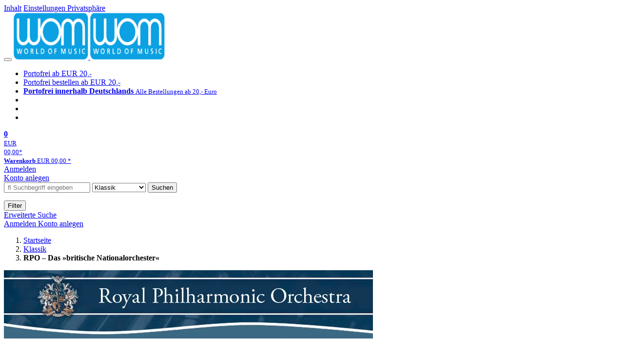

--- FILE ---
content_type: text/html; charset=utf-8
request_url: https://wom.de/classic/theme/-/tname/rpo_labelshop
body_size: 12525
content:
<!doctype html>
<html class="no-js no-safari no-ios no-iphone touch speed"
      lang="de"
      >
<head>
        <meta charset="utf-8">
    <meta name="viewport" content="width=device-width, initial-scale=1">

    <link rel="dns-prefetch" href="//media1.jpc.de" />
                                        <title data-bd="b">RPO – Das »britische Nationalorchester« im Labelshop bei wom.de</title>
            
            <meta data-bd="f" name="robots" content="follow,index,noarchive">
    
                <link rel="canonical" href="https://www.jpc.de/jpcng/classic/theme/-/tname/rpo_labelshop" >
                

                                                                                                                                                                                                                                                                
                                                            
    <script type="application/ld+json" nonce="w5vzPODD5vKv9QAaLrAljk6IpoiLXAAvGi8mYTs0Oa95n9Ub4OQvJVnEysAtqScpXRrAMnU8sWr8w1MozVePuA==">{"@context":"http:\/\/schema.org","@type":"BreadcrumbList","itemListElement":[{"@type":"ListItem","item":{"type":"Thing","@id":"https:\/\/wom.de\/"},"name":"Startseite","position":1},{"@type":"ListItem","item":{"type":"Thing","@id":"https:\/\/wom.de\/classic\/home"},"name":"Klassik","position":2},{"@type":"ListItem","item":{"type":"Thing","@id":"https:\/\/wom.de\/https:\/\/www.jpc.de\/jpcng\/classic\/theme\/-\/tname\/rpo_labelshop"},"name":"RPO \u2013 Das \u00bbbritische Nationalorchester\u00ab","position":3}]}</script>
    								
    
		
    <link rel="shortcut icon" href="/favicon.ico">
                        <meta name="description" content="Das Royal Philharmonic Orchestra bietet erstklassige Aufnahmen mit sehr breitem Repertoire. Ein Überblick über das Label, Empfehlungen und alle Neuheiten." data-bd="b">
			            
                <link media="screen and (prefers-contrast: no-preference), screen and (prefers-contrast: less), print and (prefers-contrast: no-preference), print and (prefers-contrast: less)"
          rel="stylesheet"
          type="text/css"
          href="/css/052038/wom.css"
    >
        <link media="screen and (prefers-contrast: more), print and (prefers-contrast: more)"
          data-more-contrast-media="screen, print"
          data-no-preference-contrast-media="screen and (prefers-contrast: more), print and (prefers-contrast: more)"
          rel="stylesheet"
          type="text/css"
          class="adhoc-overwrite-contrast-style"
          href="/css/448cc9/wom-highcontrast.css"
    >

	<style nonce="w5vzPODD5vKv9QAaLrAljk6IpoiLXAAvGi8mYTs0Oa95n9Ub4OQvJVnEysAtqScpXRrAMnU8sWr8w1MozVePuA==">
		@font-face {
	  font-family: 'FontAwesome';
	  src: url('/fonts/fontawesome-webfont.eot?v=4.3.0');
	  src: url('/fonts/fontawesome-webfont.eot?#iefix&v=4.3.0') format('embedded-opentype'), url('/fonts/fontawesome-webfont.woff2?v=4.3.0') format('woff2'), url('/fonts/fontawesome-webfont.woff?v=4.3.0') format('woff'), url('/fonts/fontawesome-webfont.ttf?v=4.3.0') format('truetype'), url('/fonts/fontawesome-webfont.svg?v=4.3.0#fontawesomeregular') format('svg');
	  font-weight: normal;
	  font-style: normal;
	  font-display: auto;
	}
	</style>

	
    <script type="application/javascript" src="/js/mmenu/d37baf/mmenu.js" id="mmenu-preload" ></script>
    <link rel="stylesheet" href="/css/mmenu/42de04/mmenu.css" id="mmenu-style-preload">
    </head>



<body id="top" data-shop="2"
            data-page="categoryhome"
      data-lang="de"
      data-tpl="index/page.tpl"
                      class="shop-2 cat-classic page-categoryhome lang-de not-logged no-mobile-sub-nav"
                      data-prefers-contrast="no-preference"
      data-keyboard-shortcuts="true">


<a href="#main-content" class="skiplink" id="skiplink-to-main">Inhalt</a>
    <a href="#cookieconsent-container" class="skiplink" id="skiplink-to-cookieconsent">Einstellungen Privatsphäre</a>

<jpc-accessibility-features></jpc-accessibility-features>

    <div class="page">
	        


<header>
    <div class="wrapper">
        <div class="first-row">
            <button class="mobile-nav btn white" aria-label="Menü">
                <span class="fa fa-bars"></span>
            </button>
            <a class="logo desktop" href="https://wom.de/" itemprop="url">
                                                            <img loading="eager" src="/images/logo.png" srcset="/images/logo@2x.png 2x, /images/logo@3x.png 3x" width="153" height="96" alt="wom.de – World of Music Startseite"/>
                                                </a>
            <a class="logo mobile" href="https://wom.de/" itemprop="url">
                                                            <img loading="eager" src="/images/logo.png" srcset="/images/logo@2x.png 2x, /images/logo@3x.png 3x" width="153" height="96" alt="wom.de – World of Music Startseite"/>
                                                </a>

            <ul class="action-pane">
                <li class="tiny">
                    <a class="no-preload" href="/home/static/-/page/porto.html">
                        <i class="fa fa-fw fa-truck" aria-hidden="true"></i>
                        Portofrei ab EUR 20,-
                    </a>
                </li>
                <li class="medium">
                    <a class="no-preload" href="/home/static/-/page/porto.html">
                        <i class="fa fa-fw fa-truck" aria-hidden="true"></i>
                        Portofrei bestellen ab EUR 20,-
                    </a>
                </li>
                <li class="large">
                    <a class="no-preload" href="/home/static/-/page/porto.html">
                        <b>
                            <i class="fa fa-truck" aria-hidden="true"></i>
                            Portofrei innerhalb Deutschlands
                        </b>
                        <small>Alle Bestellungen ab 20,- Euro</small>
                    </a>
                </li>

                <li class="tiny">
                                    </li>
                <li class="medium">
                                    </li>
                <li class="large b">
                                    </li>
            </ul>

            <a class="mini-wk no-preload init" href="/checkout/cart">
                <i class="fa fa-shopping-cart" aria-hidden="true"></i>
                <div class="amount-wrapper o-10">
                    <b class="amount">0</b>
                </div>
                                    <div class="tiny">
                        <small>
                            EUR<br/>
                            <span class="price">00,00</span>*
                        </small>
                    </div>
                    <div class="medium">
                        <small>
                            <b>Warenkorb</b>
                                                            EUR
                                <span class="price">00,00</span>
                                *
                                                    </small>
                    </div>
                                <div class="visually-hidden" aria-live="assertive" aria-atomic="true"></div>
                <span class="clr"></span>
            </a>

            <div class="account-links">
                                    <div class="row a">
                        <a href="/myaccount/login/" class="full login-link">
                            Anmelden                        </a>
                    </div>
                    <div class="row b">
                                                    <a href="/myaccount/contact/create" class="full">
                                                                Konto anlegen                            </a>
                    </div>
                            </div>
        </div>

        <div class="second-row">
            <form action="https://wom.de/classic/search" method="post" class="form-fields search-form">

    <input type="search" name="fastsearch" class="field" value=""
           placeholder=" &#xf002; Suchbegriff eingeben" required autocomplete="off" autocorrect="off"
           role="combobox"
           aria-label="Sucheingabefeld"
           aria-autocomplete="list"
           aria-expanded="false"
           aria-controls="header-search-suggestion-list-shop"/>

    <input type="hidden" name="pd_orderby" value="score">

    <select name="rubric" aria-label="Kategorienauswahl">
        <option value="home">Alle Kategorien</option>
        <option value="jazz" >Jazz</option>
        <option value="poprock">Pop/Rock</option>
        <option value="classic" selected>Klassik</option>
        <option value="books">B&uuml;cher</option>
        <option value="movie">Filme</option>
        <option value="score">Noten</option>
        <option value="vinyl">Vinyl</option>
            </select>

    <button class="btn js-grey search">Suchen</button>
    <a href="https://wom.de/home/searchform" class="btn white ext-search no-preload fa fa-cog desktop" aria-label="Erweiterte Suche" title="Erweiterte Suche"></a>

    <ul id="header-search-suggestion-list-shop"></ul>
</form>            <div class="mobile-sub-nav">
                <button type="button" class="btn white" aria-haspopup="listbox" aria-controls="search-filter-list">
                    <span class="fa fa-filter"></span>
                    <span class="btn-text">Filter</span>
                </button>
            </div>
            <a href="https://wom.de/home/searchform" class="btn white ext-search no-preload mobile">
                Erweiterte Suche            </a>
        </div>

            </div>
</header>

<section class="my-account">
    <div class="wrapper">

                <a href="/myaccount/login/" class="login login-link">
            <i class="fa fa-sign-in" aria-hidden="true"></i>
            Anmelden        </a>
                    <a href="/myaccount/contact/create">
                                <i class="fa fa-user-plus" aria-hidden="true"></i>
                Konto anlegen            </a>
            
            <span class="clr"></span>
    </div>
</section>

<noscript>
    <div class="wrapper">
        <div class="msg danger">
            Ohne aktives Javascript kann es zu Problemen bei der Darstellung kommen. Bitte aktivieren Sie deshalb Ihr Javascript.        </div>
    </div>
</noscript>

        <nav aria-label="Brotkrumennavigation" class="breadcrumb">
<section class="breadcrumb" data-src="a">
    <div class="wrapper">
        <ol>
                                            				                                                                                        <li data-bc="d">
                                <a href="https://wom.de/">
                                    <span>Startseite</span>
                                    <i class="fa fa-caret-right" aria-hidden="true"></i>
                                </a>
                            </li>
                                                                                                                                                            <li data-bc="c">
                                                                    <a href="https://wom.de/classic/home">
                                        <span>Klassik</span>
                                        <i class="fa fa-caret-right" aria-hidden="true"></i>
                                    </a>
                                                            </li>
                                                                                                                        
                                                                                
                    
                    <li data-bc="a">
                        <b>
                            <span>RPO – Das »britische Nationalorchester«</span>
                        </b>
                   </li>
                                    </ol>

        
        <span class="clr"></span>
    </div>
</section>
</nav>
                <div class="categoryhome">
                        <div class="wrapper">
        <main id="main-content" data-test="category.tpl">
                <section class="imageslot-area">
                    <img
    loading="lazy"
    src="https://wom.de/cmsimg/1232248"
    srcset="https://wom.de/cmsimg/1232248/w360ct 410w,
            https://wom.de/cmsimg/1232248 980w"
    width="757"
    height="140"
    data-onerror-src="none"
    alt=""
    >            </section>
                                                                                
                            <h1 id="main-heading" class="page-title">RPO – Das »britische Nationalorchester«</h1>
                                        										
		
					
							                                
            <div class="text-area">
            <section class="textcontent textlink">
                                                                                                
                					<div class="inner">
                                                                                    Das britische Royal Philharmonic Orchestra wird nicht umsonst als das »britische Nationalorchester« bezeichnet. Gegründet 1946 von Sir Thomas Beecham kann es auf 70 Jahre Erfolg zurückblicken und ist durch weltweite Tourneen und zahlreiche qualitativ hochwertige Einspielungen weltberühmt geworden.<br><br>

Unter der Leitung des seit 2009 amtierenden künstlerischen Direktors und Chefdirigenten Charles Dutoit wird diese Tradition natürlich fortgesetzt.<br><br>

Neben dem klassischen Repertoire widmet sich das RPO auch immer wieder mit großem Erfolg populären Themen, wie der Filmmusik oder Pop und Rock. Seit den 1980er-Jahren erhalten die bekannten Stücke von Eric Clapton, den Red Hot Chili Peppers, Bon Jovi oder Robbie Williams unter dem Motto »Symphonic Rock« einen vollen Orchesterklang.
                                                    					</div>
                
                <span class="clr"></span>
            </section>
        </div>
    					
									
		
					
							    <div class="columns">
        										
					<div class="left-col">
		
					
							<div class="offers-area">
    <h2>RPO im Überblick</h2>

    <section class="cardbox">
        <div role="tablist" id="loop0-offers-tablist" aria-labelledby="loop0-offers-infotext"
            class="tabs neutral jpc-tablist" data-callback-object="ModuleBody" data-callback-method="setCardBoxes">
                                                                                                    <button class=" active"
                            role="tab"
                            aria-selected="true"
                            id="loop0-offers-tab-0"
                            aria-controls="loop0-offers-panel"
                            data-ajax='{"xjxfun":"selectCBTab","maxArticleCount":"12","width":"full-width","xjxargs":["N1232246", "N77987", "N0", "Sp1232246_m77987","Soffers"]}'>
                        Alle Titel
                    </button>
                                                                                <button class=""
                            role="tab"
                            aria-selected="false"
                            id="loop0-offers-tab-1"
                            aria-controls="loop0-offers-panel"
                            data-ajax='{"xjxfun":"selectCBTab","maxArticleCount":"12","width":"full-width","xjxargs":["N1232246", "N77987", "N1", "Sp1232246_m77987","Soffers"]}'>
                        Neuheiten
                    </button>
                                                                                <button class=""
                            role="tab"
                            aria-selected="false"
                            id="loop0-offers-tab-2"
                            aria-controls="loop0-offers-panel"
                            data-ajax='{"xjxfun":"selectCBTab","maxArticleCount":"12","width":"full-width","xjxargs":["N1232246", "N77987", "N2", "Sp1232246_m77987","Soffers"]}'>
                        SACDs
                    </button>
                                    </div>

        <div id="loop0-offers-panel" role="tabpanel" aria-labelledby="loop0-offers-tab-0"
             class="cards without-actions tabcontent offers">
            

				

											
						
												
			
		
	
						
								
			<p class="infotext pager ajax"
		   data-max="6" id="loop0-offers-infotext">
			&nbsp;&nbsp;
							<button type="button" class="prev-page pseudo-link hidden"
						 tabindex="-1" 						aria-label="Vorherige Seite" aria-controls="loop0-offers-pager">
					 <span class="nowrap">
						<i class="prev fa fa-arrow-circle-left" aria-hidden="true"></i>
					 </span>
				</button>
				<small class="sr-only">
					<span>1</span>
									</small>
				<button type="button" class="next-page pseudo-link"
						 tabindex="0" 						aria-label="Nächste Seite" aria-controls="loop0-offers-pager">
					 <span class="nowrap">
						<i class="next fa fa-arrow-circle-right" aria-hidden="true"></i>
					 </span>
				</button>
				<small aria-hidden="true">
					<span>1</span>
									</small>
					</p>
	
	<div class="pages" id="loop0-offers-pager">
					<div class="page active">
							<ul role="list">
			
								
							
																		
					
					
											
	<li class="card">
		<a class="    "
	   data-page=""  data-hnum="1476974"
	   id="loop0-offers1-cardbox-article-product-1476974" href="/classic/detail/-/art/Ludwig-van-Beethoven-1770-1827-Klavierkonzert-Nr-1-2/hnum/1476974">

	
			
			<div class="image" aria-hidden="true" >
					<img loading="lazy"
					 src="https://wom.de/image/h90/front/0/5070000026718.jpg"
					 srcset="https://wom.de/image/h90/front/0/5070000026718.jpg 1x, https://wom.de/image/h145/front/0/5070000026718.jpg 2x"
											width="90"
						height="90"
										 data-onerror-src="/cover/nopic-90x90.png"
					 data-onerror-width="90"
					 data-onerror-height="90"
					 alt="Ludwig van Beethoven (1770-1827): Klavierkonzert Nr.1 &amp; 2, CD" />
						</div>
	
			
	<div class="content">
					<h3>
					
															<div class="by">Ludwig van Beethoven (1770-1827)</div>
									
									<div class="title">Klavierkonzert Nr.1 &amp; 2</div>
				
									</h3>
		
		
		
				
		<div class="bottom">
			<div class="foot">
									<div class="medium">
						CD
												
					</div>
				
									<div class="legend">
													&nbsp;<i title="Hörproben vorhanden" class="fa fa-music"></i>
																	</div>
				
								<div class="sep">
					
																									
													<div class="old-price">
								<span aria-hidden="true">EUR 13,99**</span>
								<span class="sr-only">
                            	    Vorheriger Preis EUR 13,99, reduziert um 28%                            	</span>
							</div>
						
									</div>

															<div class="price">
															<span aria-hidden="true"><b>EUR 9,99*</b></span>
								<span class="sr-only">
                            	    Aktueller Preis: EUR 9,99                            	</span>
													</div>
									
									<div class="discount" aria-hidden="true">
						<em>-28%</em>
					</div>
				
				<span class="clr"></span>
			</div>
		</div>
	</div>

	<span class="clr"></span>

	
		</a>
	</li>
					
														
					
					
											
	<li class="card">
		<a class="    "
	   data-page=""  data-hnum="2473990"
	   id="loop0-offers1-cardbox-article-product-2473990" href="/classic/detail/-/art/Ludwig-van-Beethoven-1770-1827-Klavierkonzert-Nr-4/hnum/2473990">

	
			
			<div class="image" aria-hidden="true" >
					<img loading="lazy"
					 src="https://wom.de/image/h90/front/0/4011222228109.jpg"
					 srcset="https://wom.de/image/h90/front/0/4011222228109.jpg 1x, https://wom.de/image/h145/front/0/4011222228109.jpg 2x"
											width="105"
						height="90"
										 data-onerror-src="/cover/nopic-90x90.png"
					 data-onerror-width="90"
					 data-onerror-height="90"
					 alt="Ludwig van Beethoven (1770-1827): Klavierkonzert Nr.4, SACD" />
						</div>
	
			
	<div class="content">
					<h3>
					
															<div class="by">Ludwig van Beethoven (1770-1827)</div>
									
									<div class="title">Klavierkonzert Nr.4</div>
				
									</h3>
		
		
		
				
		<div class="bottom">
			<div class="foot">
									<div class="medium">
						Super Audio CD
												
					</div>
				
									<div class="legend">
													&nbsp;<i title="Hörproben vorhanden" class="fa fa-music"></i>
																	</div>
				
								<div class="sep">
					
												
						
									</div>

															<div class="price">
															<span aria-hidden="true"><b>EUR 19,99*</b></span>
								<span class="sr-only">
                            	    Aktueller Preis: EUR 19,99                            	</span>
													</div>
									
				
				<span class="clr"></span>
			</div>
		</div>
	</div>

	<span class="clr"></span>

	
		</a>
	</li>
					
														
					
					
											
	<li class="card">
		<a class="    "
	   data-page=""  data-hnum="8828174"
	   id="loop0-offers1-cardbox-article-product-8828174" href="/classic/detail/-/art/Ludwig-van-Beethoven-1770-1827-Klavierkonzert-Nr-4/hnum/8828174">

	
			
			<div class="image" aria-hidden="true" >
					<img loading="lazy"
					 src="https://wom.de/image/h90/front/0/4011222044761.jpg"
					 srcset="https://wom.de/image/h90/front/0/4011222044761.jpg 1x, https://wom.de/image/h145/front/0/4011222044761.jpg 2x"
											width="104"
						height="90"
										 data-onerror-src="/cover/nopic-90x90.png"
					 data-onerror-width="90"
					 data-onerror-height="90"
					 alt="Ludwig van Beethoven (1770-1827): Klavierkonzert Nr.4, CD" />
						</div>
	
			
	<div class="content">
					<h3>
					
															<div class="by">Ludwig van Beethoven (1770-1827)</div>
									
									<div class="title">Klavierkonzert Nr.4</div>
				
									</h3>
		
		
		
				
		<div class="bottom">
			<div class="foot">
									<div class="medium">
						CD
												
					</div>
				
									<div class="legend">
													&nbsp;<i title="Hörproben vorhanden" class="fa fa-music"></i>
																	</div>
				
								<div class="sep">
					
												
						
									</div>

															<div class="price">
															<span aria-hidden="true"><b>EUR 6,99*</b></span>
								<span class="sr-only">
                            	    Aktueller Preis: EUR 6,99                            	</span>
													</div>
									
				
				<span class="clr"></span>
			</div>
		</div>
	</div>

	<span class="clr"></span>

	
		</a>
	</li>
					
														
					
					
											
	<li class="card">
		<a class="    "
	   data-page=""  data-hnum="3728911"
	   id="loop0-offers1-cardbox-article-product-3728911" href="/classic/detail/-/art/Ludwig-van-Beethoven-1770-1827-Klavierkonzerte-Nr-2-3/hnum/3728911">

	
			
			<div class="image" aria-hidden="true" >
					<img loading="lazy"
					 src="https://wom.de/image/h90/front/0/4011222228093.jpg"
					 srcset="https://wom.de/image/h90/front/0/4011222228093.jpg 1x, https://wom.de/image/h145/front/0/4011222228093.jpg 2x"
											width="103"
						height="90"
										 data-onerror-src="/cover/nopic-90x90.png"
					 data-onerror-width="90"
					 data-onerror-height="90"
					 alt="Ludwig van Beethoven (1770-1827): Klavierkonzerte Nr.2 &amp; 3, SACD" />
						</div>
	
			
	<div class="content">
					<h3>
					
															<div class="by">Ludwig van Beethoven (1770-1827)</div>
									
									<div class="title">Klavierkonzerte Nr.2 &amp; 3</div>
				
									</h3>
		
		
		
				
		<div class="bottom">
			<div class="foot">
									<div class="medium">
						Super Audio CD
												
					</div>
				
									<div class="legend">
													&nbsp;<i title="Hörproben vorhanden" class="fa fa-music"></i>
																	</div>
				
								<div class="sep">
					
												
						
									</div>

															<div class="price">
															<span aria-hidden="true"><b>EUR 19,99*</b></span>
								<span class="sr-only">
                            	    Aktueller Preis: EUR 19,99                            	</span>
													</div>
									
				
				<span class="clr"></span>
			</div>
		</div>
	</div>

	<span class="clr"></span>

	
		</a>
	</li>
					
														
					
					
											
	<li class="card">
		<a class="    "
	   data-page=""  data-hnum="8101208"
	   id="loop0-offers1-cardbox-article-product-8101208" href="/classic/detail/-/art/Ludwig-van-Beethoven-1770-1827-Klavierkonzerte-Nr-2-3/hnum/8101208">

	
			
			<div class="image" aria-hidden="true" >
					<img loading="lazy"
					 src="https://wom.de/image/h90/front/0/4011222044754.jpg"
					 srcset="https://wom.de/image/h90/front/0/4011222044754.jpg 1x, https://wom.de/image/h145/front/0/4011222044754.jpg 2x"
											width="104"
						height="90"
										 data-onerror-src="/cover/nopic-90x90.png"
					 data-onerror-width="90"
					 data-onerror-height="90"
					 alt="Ludwig van Beethoven (1770-1827): Klavierkonzerte Nr.2 &amp; 3, CD" />
						</div>
	
			
	<div class="content">
					<h3>
					
															<div class="by">Ludwig van Beethoven (1770-1827)</div>
									
									<div class="title">Klavierkonzerte Nr.2 &amp; 3</div>
				
									</h3>
		
		
		
				
		<div class="bottom">
			<div class="foot">
									<div class="medium">
						CD
												
					</div>
				
									<div class="legend">
													&nbsp;<i title="Hörproben vorhanden" class="fa fa-music"></i>
																	</div>
				
								<div class="sep">
					
												
						
									</div>

															<div class="price">
															<span aria-hidden="true"><b>EUR 6,99*</b></span>
								<span class="sr-only">
                            	    Aktueller Preis: EUR 6,99                            	</span>
													</div>
									
				
				<span class="clr"></span>
			</div>
		</div>
	</div>

	<span class="clr"></span>

	
		</a>
	</li>
					
														
					
					
											
	<li class="card">
		<a class="    "
	   data-page=""  data-hnum="1238772"
	   id="loop0-offers1-cardbox-article-product-1238772" href="/classic/detail/-/art/Ludwig-van-Beethoven-1770-1827-Klavierkonzerte-Nr-4-5/hnum/1238772">

	
			
			<div class="image" aria-hidden="true" >
					<img loading="lazy"
					 src="https://wom.de/image/h90/front/0/5050693202422.jpg"
					 srcset="https://wom.de/image/h90/front/0/5050693202422.jpg 1x, https://wom.de/image/h145/front/0/5050693202422.jpg 2x"
											width="90"
						height="90"
										 data-onerror-src="/cover/nopic-90x90.png"
					 data-onerror-width="90"
					 data-onerror-height="90"
					 alt="Ludwig van Beethoven (1770-1827): Klavierkonzerte Nr.4 &amp; 5, CD" />
						</div>
	
			
	<div class="content">
					<h3>
					
															<div class="by">Ludwig van Beethoven (1770-1827)</div>
									
									<div class="title">Klavierkonzerte Nr.4 &amp; 5</div>
				
									</h3>
		
		
		
				
		<div class="bottom">
			<div class="foot">
									<div class="medium">
						CD
												
					</div>
				
									<div class="legend">
													&nbsp;<i title="Hörproben vorhanden" class="fa fa-music"></i>
																	</div>
				
								<div class="sep">
					
																									
													<div class="old-price">
								<span aria-hidden="true">EUR 13,99**</span>
								<span class="sr-only">
                            	    Vorheriger Preis EUR 13,99, reduziert um 28%                            	</span>
							</div>
						
									</div>

															<div class="price">
															<span aria-hidden="true"><b>EUR 9,99*</b></span>
								<span class="sr-only">
                            	    Aktueller Preis: EUR 9,99                            	</span>
													</div>
									
									<div class="discount" aria-hidden="true">
						<em>-28%</em>
					</div>
				
				<span class="clr"></span>
			</div>
		</div>
	</div>

	<span class="clr"></span>

	
		</a>
	</li>
					
								 </ul>
				
			
					 </ul>
						</div>
			</div>

					
		<div class="more">
			<a href="/s/1232246_77989?searchtype=cid">
				<i class="fa fa-angle-double-right" aria-hidden="true"></i>
				Alle RPO-Titel
			</a>
		</div>
	        </div>

        <span class="clr"></span>
    </section>
</div>					
					</div>

												
					<div class="right-col">
		
					
							<div class="charts-area">
			<h2>Charts</h2>
	
    
	<section class="charts">
					<div class="subheadline">
				Die RPO-Topseller
			</div>
		
				
		<div id="loop1-charts-panel" role="tabpanel" aria-labelledby="loop1-charts-tab-0">
		<ol role="list" >
						
												
																						
										
					<li class="pos nr-1 ">
    <a href="/classic/detail/-/art/Wolfgang-Amadeus-Mozart-1756-1791-Violinkonzerte-Nr-3-5/hnum/8101059">
        <div class="nr" >
            <b>1</b>
                    </div>
        <div class="info loading">
                            <img loading="lazy"
                     src="https://wom.de/image/h65/front/0/4011222044600.jpg"
                     srcset="https://wom.de/image/h65/front/0/4011222044600.jpg 1x, https://wom.de/image/h130/front/0/4011222044600.jpg 2x"
                                                    width="75"
                            height="90"
                                             data-onerror-src="/cover/nopic-90x90.png"
                     data-onerror-width="90"
                     data-onerror-height="90"
                     alt="Wolfgang Amadeus Mozart (1756-1791): Violinkonzerte Nr.3 &amp; 5, CD" aria-hidden="true" />
            
            <div class="title">
                <small>Wolfgang Amadeus Mozart (1756-1791)</small>                <h3>Violinkonzerte Nr.3 & 5</h3>
            </div>

            <span class="clr"></span>
        </div>
    </a>
</li>


									
																						
										
					<li class="pos nr-2 ">
    <a href="/classic/detail/-/art/Ludwig-van-Beethoven-1770-1827-Klavierkonzert-Nr-1-2/hnum/1476974">
        <div class="nr" >
            <b>2</b>
                    </div>
        <div class="info loading">
            
            <div class="title">
                <small>Ludwig van Beethoven (1770-1827)</small>                <h3>Klavierkonzert Nr.1 & 2</h3>
            </div>

            <span class="clr"></span>
        </div>
    </a>
</li>


									
																						
										
					<li class="pos nr-3 ">
    <a href="/classic/detail/-/art/Ludwig-van-Beethoven-1770-1827-Klavierkonzert-Nr-4/hnum/8828174">
        <div class="nr" >
            <b>3</b>
                    </div>
        <div class="info loading">
            
            <div class="title">
                <small>Ludwig van Beethoven (1770-1827)</small>                <h3>Klavierkonzert Nr.4</h3>
            </div>

            <span class="clr"></span>
        </div>
    </a>
</li>


									
																						
										
					<li class="pos nr-4 ">
    <a href="/classic/detail/-/art/Ludwig-van-Beethoven-1770-1827-Klavierkonzert-Nr-4/hnum/2473990">
        <div class="nr" >
            <b>4</b>
                    </div>
        <div class="info loading">
            
            <div class="title">
                <small>Ludwig van Beethoven (1770-1827)</small>                <h3>Klavierkonzert Nr.4</h3>
            </div>

            <span class="clr"></span>
        </div>
    </a>
</li>


									
																						
										
					<li class="pos nr-5 ">
    <a href="/classic/detail/-/art/Ludwig-van-Beethoven-1770-1827-Klavierkonzerte-Nr-2-3/hnum/3728911">
        <div class="nr" >
            <b>5</b>
                    </div>
        <div class="info loading">
            
            <div class="title">
                <small>Ludwig van Beethoven (1770-1827)</small>                <h3>Klavierkonzerte Nr.2 & 3</h3>
            </div>

            <span class="clr"></span>
        </div>
    </a>
</li>


									
																						
										
					<li class="pos nr-6 ">
    <a href="/classic/detail/-/art/Ludwig-van-Beethoven-1770-1827-Klavierkonzerte-Nr-2-3/hnum/8101208">
        <div class="nr" >
            <b>6</b>
                    </div>
        <div class="info loading">
            
            <div class="title">
                <small>Ludwig van Beethoven (1770-1827)</small>                <h3>Klavierkonzerte Nr.2 & 3</h3>
            </div>

            <span class="clr"></span>
        </div>
    </a>
</li>


									
																						
										
					<li class="pos nr-7 ">
    <a href="/classic/detail/-/art/Ludwig-van-Beethoven-1770-1827-Klavierkonzerte-Nr-4-5/hnum/1238772">
        <div class="nr" >
            <b>7</b>
                    </div>
        <div class="info loading">
            
            <div class="title">
                <small>Ludwig van Beethoven (1770-1827)</small>                <h3>Klavierkonzerte Nr.4 & 5</h3>
            </div>

            <span class="clr"></span>
        </div>
    </a>
</li>


									
																						
										
					<li class="pos nr-8 ">
    <a href="/classic/detail/-/art/Ludwig-van-Beethoven-1770-1827-Klaviersonaten-Nr-81417/hnum/1833557">
        <div class="nr" >
            <b>8</b>
                    </div>
        <div class="info loading">
            
            <div class="title">
                <small>Ludwig van Beethoven (1770-1827)</small>                <h3>Klaviersonaten Nr.8,14,17</h3>
            </div>

            <span class="clr"></span>
        </div>
    </a>
</li>


									
																						
										
					<li class="pos nr-9 ">
    <a href="/classic/detail/-/art/Ludwig-van-Beethoven-1770-1827-Symphonie-Nr-3/hnum/8100643">
        <div class="nr" >
            <b>9</b>
                    </div>
        <div class="info loading">
            
            <div class="title">
                <small>Ludwig van Beethoven (1770-1827)</small>                <h3>Symphonie Nr.3</h3>
            </div>

            <span class="clr"></span>
        </div>
    </a>
</li>


									
																						
																					
					<li class="pos nr-10 ">
    <a href="/classic/detail/-/art/Ludwig-van-Beethoven-1770-1827-Symphonie-Nr-3/hnum/4891835">
        <div class="nr" >
            <b>10</b>
                    </div>
        <div class="info loading">
            
            <div class="title">
                <small>Ludwig van Beethoven (1770-1827)</small>                <h3>Symphonie Nr.3</h3>
            </div>

            <span class="clr"></span>
        </div>
    </a>
</li>

    
            <li class="more">
            <a href="/s/1232246_77997?chartsmode=1&amp;searchtype=cid">
                <i class="fa fa-angle-double-right" aria-hidden="true"></i>
                Die kompletten RPO-Charts            </a>
        </li>
    
									</ol>
		</div>
	</section>
</div>

<span class="clr"></span>					
					</div>

							<span class="clr"></span>
					    </div>
					
		            
            
            <span class="clr"></span>

            
        </main>

            <nav class="sub-nav" aria-label="Seitennaviagtion">
        <div class="inner">
            <ul class="top">
                                                            
                                                    <li>
                                                                    <a href="/classic/home" class="category">Klassik</a>
                                                            </li>
                        
                                                                                                                                    
                        <li>
                            
                                                                    <strong class="headline">
                                        Stöbern
                                    </strong>
                                
                                                                    <ul class="stacked-submenu">
                                                                                                                                    		        		
        
											    <li>
	
			
				
					<a href="/classic/charts/-/flush/1/typnum/3/mediagroup/all" >
					Klassik-Charts
					</a>
		    </li>
                                                                                                                                                                                		        		
        
											    <li>
	
			
				
					<a href="/classic/theme/-/tname/sonderangebote-classic" >
					Sonderangebote
					</a>
		    </li>
                                                                                                                                                                                		        		
        
											    <li>
	
			
				
					<a href="/classic/novelties/-/flush/1/typnum/3" >
					Neuerscheinungen
					</a>
		    </li>
                                                                                                                                                                                		        		
        
											    <li>
	
			
				
					<a href="/classic/preview/-/flush/1/typnum/3/pd_orderby/date" >
					Vorschau
					</a>
		    </li>
                                                                                                                                                                                		        		
        
											    <li>
	
			
				
					<a href="/classic/theme/-/tname/klassik-auf-vinyl" >
					Klassik auf Vinyl
					</a>
		    </li>
                                                                                                                                                                                		        		
        
											    <li>
	
			
				
					<a href="/classic/searchform" >
					Erweiterte Suche
					</a>
		    </li>
                                                                                                                        </ul>
                                
                                                    </li>

                                                                                                                                    
                        <li>
                            
                                                                    <strong class="headline">
                                        Gattungen
                                    </strong>
                                
                                                                    <ul class="stacked-submenu">
                                                                                                                                    		        		
        
											    <li>
	
			
				
					<a href="/classic/theme/-/tname/Gattung+Orchesterwerke" >
					Orchesterwerke
					</a>
		    </li>
                                                                                                                                                                                		        		
        
											    <li>
	
			
				
					<a href="/classic/theme/-/tname/Gattung+Oper" >
					Oper, Oratorium, Singspiel
					</a>
		    </li>
                                                                                                                                                                                		        		
        
											    <li>
	
			
				
					<a href="/classic/theme/-/tname/Gattung+Klavierkonzerte" >
					Klavier-, Cembalo- und Orgelkonzerte
					</a>
		    </li>
                                                                                                                                                                                		        		
        
											    <li>
	
			
				
					<a href="/classic/theme/-/tname/Gattung+Kammermusik" >
					Kammermusik
					</a>
		    </li>
                                                                                                                                                                                		        		
        
											    <li>
	
			
				
					<a href="/classic/theme/-/tname/Gattung+Klavier-+und+Cembalomusik" >
					Klavier- und Cembalomusik
					</a>
		    </li>
                                                                                                                                                                                		        		
        
											    <li>
	
			
				
					<a href="/classic/theme/-/tname/Gattung+Geistliche+Musik" >
					Geistliche Musik
					</a>
		    </li>
                                                                                                                                                                                		        		
        
											    <li>
	
			
				
					<a href="/classic/theme/-/tname/Gattung+Gregorianik" >
					Gregorianik
					</a>
		    </li>
                                                                                                                                                                                		        		
        
											    <li>
	
			
				
					<a href="/classic/theme/-/tname/Gattung+Instrumentalkonzerte" >
					Instrumentalkonzerte
					</a>
		    </li>
                                                                                                                                                                                		        		
        
											    <li>
	
			
				
					<a href="/classic/theme/-/tname/Gattung+Violinkonzerte" >
					Violinkonzerte
					</a>
		    </li>
                                                                                                                                                                                		        		
        
											    <li>
	
			
				
					<a href="/classic/theme/-/tname/Gattung+Cellokonzerte" >
					Cellokonzerte
					</a>
		    </li>
                                                                                                                                                                                		        		
        
											    <li>
	
			
				
					<a href="/classic/theme/-/tname/Gattung+Trompetenkonzerte" >
					Trompetenkonzerte
					</a>
		    </li>
                                                                                                                                                                                		        		
        
											    <li>
	
			
				
					<a href="/classic/theme/-/tname/Gattung+Klarinettenkonzerte" >
					Klarinettenkonzerte
					</a>
		    </li>
                                                                                                                                                                                		        		
        
											    <li>
	
			
				
					<a href="/classic/theme/-/tname/Gattung+Floetenkonzerte" >
					Flötenkonzerte
					</a>
		    </li>
                                                                                                                                                                                		        		
        
											    <li>
	
			
				
					<a href="/classic/theme/-/tname/Gattung+Oboenkonzerte" >
					Oboenkonzerte
					</a>
		    </li>
                                                                                                                                                                                		        		
        
											    <li>
	
			
				
					<a href="/classic/theme/-/tname/Gattung+Streichquartette" >
					Streichquartette
					</a>
		    </li>
                                                                                                                                                                                		        		
        
											    <li>
	
			
				
					<a href="/classic/theme/-/tname/Gattung+Klaviertrios" >
					Klaviertrios
					</a>
		    </li>
                                                                                                                                                                                		        		
        
											    <li>
	
			
				
					<a href="/classic/theme/-/tname/Gattung+Kammermusik+Gitarre" >
					Kammermusik für Gitarre/Laute/Mandoline
					</a>
		    </li>
                                                                                                                                                                                		        		
        
											    <li>
	
			
				
					<a href="/classic/theme/-/tname/Gattung+Kammermusik+Violine" >
					Kammermusik für Violine
					</a>
		    </li>
                                                                                                                                                                                		        		
        
											    <li>
	
			
				
					<a href="/classic/theme/-/tname/Gattung+Orgelmusik" >
					Orgelmusik
					</a>
		    </li>
                                                                                                                                                                                		        		
        
											    <li>
	
			
				
					<a href="/classic/theme/-/tname/Gattung+Lied+und+Arien" >
					Lieder und Arien
					</a>
		    </li>
                                                                                                                                                                                		        		
        
											    <li>
	
			
				
					<a href="/classic/theme/-/tname/Gattung+Operette" >
					Operette
					</a>
		    </li>
                                                                                                                                                                                		        		
        
											    <li>
	
			
				
					<a href="/classic/theme/-/tname/Gattung+Alte+Musik" >
					Alte Musik
					</a>
		    </li>
                                                                                                                                                                                		        		
        
											    <li>
	
			
				
					<a href="/classic/theme/-/tname/Gattung+Klassische+Musik+f%C3%BCr+Kinder" >
					Klassische Musik für Kinder
					</a>
		    </li>
                                                                                                                                                                                		        		
        
											    <li>
	
			
				
					<a href="/classic/theme/-/tname/Gattung+Weltliche+Vokalmusik" >
					Weltliche Vokalmusik
					</a>
		    </li>
                                                                                                                                                                                		        		
        
											    <li>
	
			
				
					<a href="/classic/theme/-/tname/Gattung+Weihnachtsoratorien" >
					Weihnachtsoratorien, -Kantaten und -Messen
					</a>
		    </li>
                                                                                                                                                                                		        		
        
											    <li>
	
			
				
					<a href="/classic/theme/-/tname/Gattung+Musik+zu+Advent" >
					Musik zu Advent und Weihnachten
					</a>
		    </li>
                                                                                                                        </ul>
                                
                                                    </li>

                                                                                                                                    
                        <li>
                            
                                                                    <strong class="headline">
                                        Labels
                                    </strong>
                                
                                                                    <ul class="stacked-submenu">
                                                                                                                                    		        		
        
											    <li>
	
			
				
					<a href="/classic/theme/-/tname/labelshop_aliavox_startseite" >
					AliaVox
					</a>
		    </li>
                                                                                                                                                                                		        		
        
											    <li>
	
			
				
					<a href="/classic/theme/-/tname/labelshop_arthausmusik_startseite" >
					Arthaus Musik
					</a>
		    </li>
                                                                                                                                                                                		        		
        
											    <li>
	
			
				
					<a href="/classic/theme/-/tname/labelshop_brilliant_startseite" >
					Brilliant Classics
					</a>
		    </li>
                                                                                                                                                                                		        		
        
											    <li>
	
			
				
					<a href="/classic/theme/-/tname/labelshop_coviello" >
					Coviello Classics
					</a>
		    </li>
                                                                                                                                                                                		        		
        
											    <li>
	
						
				
					<a href="/cpo/home" class="sidebar--cpo-link">
					cpo
					</a>
		    </li>
                                                                                                                                                                                		        		
        
											    <li>
	
			
				
					<a href="/classic/theme/-/tname/labelshop_dg_startseite" >
					Deutsche Grammophon
					</a>
		    </li>
                                                                                                                                                                                		        		
        
											    <li>
	
			
				
					<a href="/classic/theme/-/tname/labelshop_documents" >
					Documents
					</a>
		    </li>
                                                                                                                                                                                		        		
        
											    <li>
	
			
				
					<a href="/classic/theme/-/tname/labelshop_divox_startseite" >
					Divox
					</a>
		    </li>
                                                                                                                                                                                		        		
        
											    <li>
	
			
				
					<a href="/classic/theme/-/tname/labelshop_dreyergaido_startseite" >
					Dreyer Gaido
					</a>
		    </li>
                                                                                                                                                                                		        		
        
											    <li>
	
			
				
					<a href="/classic/theme/-/tname/labelshop_ecm_startseite" >
					ECM
					</a>
		    </li>
                                                                                                                                                                                		        		
        
											    <li>
	
			
				
					<a href="/classic/theme/-/tname/labelshop_clarino_startseite" >
					Edition Clarino
					</a>
		    </li>
                                                                                                                                                                                		        		
        
											    <li>
	
			
				
					<a href="/classic/theme/-/tname/kloster_maulbronn" >
					Edition Kloster Maulbronn
					</a>
		    </li>
                                                                                                                                                                                		        		
        
											    <li>
	
			
				
					<a href="/classic/theme/-/tname/glossa" >
					Glossa
					</a>
		    </li>
                                                                                                                                                                                		        		
        
											    <li>
	
			
				
					<a href="/classic/theme/-/tname/labelshop_ifoorgan_startseite" >
					IFO records
					</a>
		    </li>
                                                                                                                                                                                		        		
        
											    <li>
	
			
				
					<a href="/classic/theme/-/tname/labelshop_liveclassics_startseite" >
					Live Classics
					</a>
		    </li>
                                                                                                                                                                                		        		
        
											    <li>
	
			
				
					<a href="/classic/theme/-/tname/labelshop_mdg_startseite" >
					MDG
					</a>
		    </li>
                                                                                                                                                                                		        		
        
											    <li>
	
			
				
					<a href="/classic/theme/-/tname/labelshop_naxos" >
					Naxos
					</a>
		    </li>
                                                                                                                                                                                		        		
        
											    <li>
	
			
				
					<a href="/classic/theme/-/tname/labelshop_neos_startseite" >
					NEOS
					</a>
		    </li>
                                                                                                                                                                                		        		
        
											    <li>
	
			
				
					<a href="/classic/theme/-/tname/oehms" >
					OehmsClassics
					</a>
		    </li>
                                                                                                                                                                                		        		
        
											    <li>
	
			
				
					<a href="/classic/theme/-/tname/+%09labelshop_rca_startseite" >
					RCA
					</a>
		    </li>
                                                                                                                                                                                		        		
        
											    <li>
	
			
				
					<a href="/classic/theme/-/tname/labelshop_sonyclassical_startseite" >
					Sony Classical
					</a>
		    </li>
                                                                                                                                                                                		        		
        
											    <li>
	
			
				
					<a href="/classic/theme/-/tname/labelshop_telarc" >
					TELARC
					</a>
		    </li>
                                                                                                                        </ul>
                                
                                                    </li>

                                                                                


                                
            
                                                                                																															                                                                
                									                                                                                					                    																																																							                                                                                                                                                	<li class="filter-block">
		<strong class="headline">
							Serie					</strong>
		<ul class="stacked-submenu" id="filter_key_value_series" >
												<li>
						<jpc-button-pseudo-filter-link class="pseudo-filter-link contains-count" data-page="1"
						   role="button" tabindex="0"
						   data-refresh="1"
						   data-filter="series" data-value="UHQ-CD"
						   data-action="/s/1238902_153293?searchtype=cid">
                                                            <em class="c">UHQ-CD</em>
                                                        <i class="c">(514)</i>
						</jpc-button-pseudo-filter-link>
					</li>
																<li>
						<jpc-button-pseudo-filter-link class="pseudo-filter-link contains-count" data-page="1"
						   role="button" tabindex="0"
						   data-refresh="1"
						   data-filter="series" data-value="Naxos American Classics"
						   data-action="/s/1238902_153293?searchtype=cid">
                                                            <em class="c">Naxos American Classics</em>
                                                        <i class="c">(348)</i>
						</jpc-button-pseudo-filter-link>
					</li>
																<li>
						<jpc-button-pseudo-filter-link class="pseudo-filter-link contains-count" data-page="1"
						   role="button" tabindex="0"
						   data-refresh="1"
						   data-filter="series" data-value="Carus Choir Coach - Übe-CD für Chorsänger"
						   data-action="/s/1238902_153293?searchtype=cid">
                                                            <em class="c">Carus Choir Coach - Übe-CD für Chorsänger</em>
                                                        <i class="c">(144)</i>
						</jpc-button-pseudo-filter-link>
					</li>
																<li>
						<jpc-button-pseudo-filter-link class="pseudo-filter-link contains-count" data-page="1"
						   role="button" tabindex="0"
						   data-refresh="1"
						   data-filter="series" data-value="Naxos Opera"
						   data-action="/s/1238902_153293?searchtype=cid">
                                                            <em class="c">Naxos Opera</em>
                                                        <i class="c">(144)</i>
						</jpc-button-pseudo-filter-link>
					</li>
																<li>
						<jpc-button-pseudo-filter-link class="pseudo-filter-link contains-count" data-page="1"
						   role="button" tabindex="0"
						   data-refresh="1"
						   data-filter="series" data-value="Naxos Early Music Collection"
						   data-action="/s/1238902_153293?searchtype=cid">
                                                            <em class="c">Naxos Early Music Collection</em>
                                                        <i class="c">(118)</i>
						</jpc-button-pseudo-filter-link>
					</li>
																<li>
						<jpc-button-pseudo-filter-link class="pseudo-filter-link contains-count" data-page="1"
						   role="button" tabindex="0"
						   data-refresh="1"
						   data-filter="series" data-value="Pure Audio Blu-ray"
						   data-action="/s/1238902_153293?searchtype=cid">
                                                            <em class="c">Pure Audio Blu-ray</em>
                                                        <i class="c">(116)</i>
						</jpc-button-pseudo-filter-link>
					</li>
																<li>
						<jpc-button-pseudo-filter-link class="pseudo-filter-link contains-count" data-page="1"
						   role="button" tabindex="0"
						   data-refresh="1"
						   data-filter="series" data-value="Telemann bei cpo"
						   data-action="/s/1238902_153293?searchtype=cid">
                                                            <em class="c">Telemann bei cpo</em>
                                                        <i class="c">(101)</i>
						</jpc-button-pseudo-filter-link>
					</li>
																<li>
						<jpc-button-pseudo-filter-link class="pseudo-filter-link contains-count" data-page="1"
						   role="button" tabindex="0"
						   data-refresh="1"
						   data-filter="series" data-value="Naxos Guitar Series"
						   data-action="/s/1238902_153293?searchtype=cid">
                                                            <em class="c">Naxos Guitar Series</em>
                                                        <i class="c">(99)</i>
						</jpc-button-pseudo-filter-link>
					</li>
																<li>
						<jpc-button-pseudo-filter-link class="pseudo-filter-link contains-count" data-page="1"
						   role="button" tabindex="0"
						   data-refresh="1"
						   data-filter="series" data-value="cpo-Gesamtausgabe"
						   data-action="/s/1238902_153293?searchtype=cid">
                                                            <em class="c">Cpo-Gesamtausgabe</em>
                                                        <i class="c">(98)</i>
						</jpc-button-pseudo-filter-link>
					</li>
																<li>
						<jpc-button-pseudo-filter-link class="pseudo-filter-link contains-count" data-page="1"
						   role="button" tabindex="0"
						   data-refresh="1"
						   data-filter="series" data-value="Bach-Kantaten-Projekt St.Gallen"
						   data-action="/s/1238902_153293?searchtype=cid">
                                                            <em class="c">Bach-Kantaten-Projekt St.Gallen</em>
                                                        <i class="c">(93)</i>
						</jpc-button-pseudo-filter-link>
					</li>
																<li>
						<jpc-button-pseudo-filter-link class="pseudo-filter-link contains-count" data-page="1"
						   role="button" tabindex="0"
						   data-refresh="1"
						   data-filter="series" data-value="Chorsingen leicht gemacht"
						   data-action="/s/1238902_153293?searchtype=cid">
                                                            <em class="c">Chorsingen leicht gemacht</em>
                                                        <i class="c">(92)</i>
						</jpc-button-pseudo-filter-link>
					</li>
																<li>
						<jpc-button-pseudo-filter-link class="pseudo-filter-link contains-count" data-page="1"
						   role="button" tabindex="0"
						   data-refresh="1"
						   data-filter="series" data-value="The Home of Opera"
						   data-action="/s/1238902_153293?searchtype=cid">
                                                            <em class="c">The Home of Opera</em>
                                                        <i class="c">(84)</i>
						</jpc-button-pseudo-filter-link>
					</li>
																<li>
						<jpc-button-pseudo-filter-link class="pseudo-filter-link contains-count" data-page="1"
						   role="button" tabindex="0"
						   data-refresh="1"
						   data-filter="series" data-value="Komponistinnen auf cpo"
						   data-action="/s/1238902_153293?searchtype=cid">
                                                            <em class="c">Komponistinnen auf cpo</em>
                                                        <i class="c">(77)</i>
						</jpc-button-pseudo-filter-link>
					</li>
																<li>
						<jpc-button-pseudo-filter-link class="pseudo-filter-link contains-count" data-page="1"
						   role="button" tabindex="0"
						   data-refresh="1"
						   data-filter="series" data-value="Naxos 19th/20th Century Italian Classics"
						   data-action="/s/1238902_153293?searchtype=cid">
                                                            <em class="c">Naxos 19th/20th Century Italian Classics</em>
                                                        <i class="c">(77)</i>
						</jpc-button-pseudo-filter-link>
					</li>
																<li>
						<jpc-button-pseudo-filter-link class="pseudo-filter-link contains-count" data-page="1"
						   role="button" tabindex="0"
						   data-refresh="1"
						   data-filter="series" data-value="Naxos Laureate Series"
						   data-action="/s/1238902_153293?searchtype=cid">
                                                            <em class="c">Naxos Laureate Series</em>
                                                        <i class="c">(73)</i>
						</jpc-button-pseudo-filter-link>
					</li>
																<li>
						<jpc-button-pseudo-filter-link class="pseudo-filter-link contains-count" data-page="1"
						   role="button" tabindex="0"
						   data-refresh="1"
						   data-filter="series" data-value="Naxos Spanish Classics"
						   data-action="/s/1238902_153293?searchtype=cid">
                                                            <em class="c">Naxos Spanish Classics</em>
                                                        <i class="c">(68)</i>
						</jpc-button-pseudo-filter-link>
					</li>
																<li>
						<jpc-button-pseudo-filter-link class="pseudo-filter-link contains-count" data-page="1"
						   role="button" tabindex="0"
						   data-refresh="1"
						   data-filter="series" data-value="BIS Kantaten Edition"
						   data-action="/s/1238902_153293?searchtype=cid">
                                                            <em class="c">BIS Kantaten Edition</em>
                                                        <i class="c">(64)</i>
						</jpc-button-pseudo-filter-link>
					</li>
																<li>
						<jpc-button-pseudo-filter-link class="pseudo-filter-link contains-count" data-page="1"
						   role="button" tabindex="0"
						   data-refresh="1"
						   data-filter="series" data-value="Glossa Cabinet"
						   data-action="/s/1238902_153293?searchtype=cid">
                                                            <em class="c">Glossa Cabinet</em>
                                                        <i class="c">(63)</i>
						</jpc-button-pseudo-filter-link>
					</li>
																<li>
						<jpc-button-pseudo-filter-link class="pseudo-filter-link contains-count" data-page="1"
						   role="button" tabindex="0"
						   data-refresh="1"
						   data-filter="series" data-value="Naxos Organ Encyclopedia"
						   data-action="/s/1238902_153293?searchtype=cid">
                                                            <em class="c">Naxos Organ Encyclopedia</em>
                                                        <i class="c">(62)</i>
						</jpc-button-pseudo-filter-link>
					</li>
																<li>
						<jpc-button-pseudo-filter-link class="pseudo-filter-link contains-count" data-page="1"
						   role="button" tabindex="0"
						   data-refresh="1"
						   data-filter="series" data-value="Salzburger Festspieldokumente (Orfeo)"
						   data-action="/s/1238902_153293?searchtype=cid">
                                                            <em class="c">Salzburger Festspieldokumente (Orfeo)</em>
                                                        <i class="c">(62)</i>
						</jpc-button-pseudo-filter-link>
					</li>
																<li>
						<jpc-button-pseudo-filter-link class="pseudo-filter-link contains-count" data-page="1"
						   role="button" tabindex="0"
						   data-refresh="1"
						   data-filter="series" data-value="The Originals"
						   data-action="/s/1238902_153293?searchtype=cid">
                                                            <em class="c">The Originals</em>
                                                        <i class="c">(59)</i>
						</jpc-button-pseudo-filter-link>
					</li>
																<li>
						<jpc-button-pseudo-filter-link class="pseudo-filter-link contains-count" data-page="1"
						   role="button" tabindex="0"
						   data-refresh="1"
						   data-filter="series" data-value="Australian Eloquence"
						   data-action="/s/1238902_153293?searchtype=cid">
                                                            <em class="c">Australian Eloquence</em>
                                                        <i class="c">(58)</i>
						</jpc-button-pseudo-filter-link>
					</li>
																<li>
						<jpc-button-pseudo-filter-link class="pseudo-filter-link contains-count" data-page="1"
						   role="button" tabindex="0"
						   data-refresh="1"
						   data-filter="series" data-value="entree Serie (Christophorus)"
						   data-action="/s/1238902_153293?searchtype=cid">
                                                            <em class="c">Entree Serie (Christophorus)</em>
                                                        <i class="c">(58)</i>
						</jpc-button-pseudo-filter-link>
					</li>
																<li>
						<jpc-button-pseudo-filter-link class="pseudo-filter-link contains-count" data-page="1"
						   role="button" tabindex="0"
						   data-refresh="1"
						   data-filter="series" data-value="Naxos 18th Century Classics"
						   data-action="/s/1238902_153293?searchtype=cid">
                                                            <em class="c">Naxos 18th Century Classics</em>
                                                        <i class="c">(57)</i>
						</jpc-button-pseudo-filter-link>
					</li>
																<li>
						<jpc-button-pseudo-filter-link class="pseudo-filter-link contains-count" data-page="1"
						   role="button" tabindex="0"
						   data-refresh="1"
						   data-filter="series" data-value="Royal Philharmonic SACD-Edition"
						   data-action="/s/1238902_153293?searchtype=cid">
                                                            <em class="c">Royal Philharmonic SACD-Edition</em>
                                                        <i class="c">(55)</i>
						</jpc-button-pseudo-filter-link>
					</li>
																<li>
						<jpc-button-pseudo-filter-link class="pseudo-filter-link contains-count" data-page="1"
						   role="button" tabindex="0"
						   data-refresh="1"
						   data-filter="series" data-value="Warner Classics Budget-Boxen"
						   data-action="/s/1238902_153293?searchtype=cid">
                                                            <em class="c">Warner Classics Budget-Boxen</em>
                                                        <i class="c">(51)</i>
						</jpc-button-pseudo-filter-link>
					</li>
																<li>
						<jpc-button-pseudo-filter-link class="pseudo-filter-link contains-count" data-page="1"
						   role="button" tabindex="0"
						   data-refresh="1"
						   data-filter="series" data-value="Romantic Piano Concerto"
						   data-action="/s/1238902_153293?searchtype=cid">
                                                            <em class="c">Romantic Piano Concerto</em>
                                                        <i class="c">(48)</i>
						</jpc-button-pseudo-filter-link>
					</li>
																<li>
						<jpc-button-pseudo-filter-link class="pseudo-filter-link contains-count" data-page="1"
						   role="button" tabindex="0"
						   data-refresh="1"
						   data-filter="series" data-value="Weihnachten bei cpo"
						   data-action="/s/1238902_153293?searchtype=cid">
                                                            <em class="c">Weihnachten bei cpo</em>
                                                        <i class="c">(47)</i>
						</jpc-button-pseudo-filter-link>
					</li>
																<li>
						<jpc-button-pseudo-filter-link class="pseudo-filter-link contains-count" data-page="1"
						   role="button" tabindex="0"
						   data-refresh="1"
						   data-filter="series" data-value="DGG Piano Masters"
						   data-action="/s/1238902_153293?searchtype=cid">
                                                            <em class="c">DGG Piano Masters</em>
                                                        <i class="c">(46)</i>
						</jpc-button-pseudo-filter-link>
					</li>
																<li>
						<jpc-button-pseudo-filter-link class="pseudo-filter-link contains-count" data-page="1"
						   role="button" tabindex="0"
						   data-refresh="1"
						   data-filter="series" data-value="In Flanders’ Fields (Phaedra)"
						   data-action="/s/1238902_153293?searchtype=cid">
                                                            <em class="c">In Flanders’ Fields (Phaedra)</em>
                                                        <i class="c">(46)</i>
						</jpc-button-pseudo-filter-link>
					</li>
																<li>
						<jpc-button-pseudo-filter-link class="pseudo-filter-link contains-count" data-page="1"
						   role="button" tabindex="0"
						   data-refresh="1"
						   data-filter="series" data-value="alpha collection"
						   data-action="/s/1238902_153293?searchtype=cid">
                                                            <em class="c">Alpha collection</em>
                                                        <i class="c">(46)</i>
						</jpc-button-pseudo-filter-link>
					</li>
																<li>
						<jpc-button-pseudo-filter-link class="pseudo-filter-link contains-count" data-page="1"
						   role="button" tabindex="0"
						   data-refresh="1"
						   data-filter="series" data-value="Tutto Verdi"
						   data-action="/s/1238902_153293?searchtype=cid">
                                                            <em class="c">Tutto Verdi</em>
                                                        <i class="c">(44)</i>
						</jpc-button-pseudo-filter-link>
					</li>
																<li>
						<jpc-button-pseudo-filter-link class="pseudo-filter-link contains-count" data-page="1"
						   role="button" tabindex="0"
						   data-refresh="1"
						   data-filter="series" data-value="Legendary Performances"
						   data-action="/s/1238902_153293?searchtype=cid">
                                                            <em class="c">Legendary Performances</em>
                                                        <i class="c">(42)</i>
						</jpc-button-pseudo-filter-link>
					</li>
																<li>
						<jpc-button-pseudo-filter-link class="pseudo-filter-link contains-count" data-page="1"
						   role="button" tabindex="0"
						   data-refresh="1"
						   data-filter="series" data-value="Naxos 21st Century Classics"
						   data-action="/s/1238902_153293?searchtype=cid">
                                                            <em class="c">Naxos 21st Century Classics</em>
                                                        <i class="c">(41)</i>
						</jpc-button-pseudo-filter-link>
					</li>
																<li>
						<jpc-button-pseudo-filter-link class="pseudo-filter-link contains-count" data-page="1"
						   role="button" tabindex="0"
						   data-refresh="1"
						   data-filter="series" data-value="Edition Staatskapelle Dresden (Profil)"
						   data-action="/s/1238902_153293?searchtype=cid">
                                                            <em class="c">Edition Staatskapelle Dresden (Profil)</em>
                                                        <i class="c">(37)</i>
						</jpc-button-pseudo-filter-link>
					</li>
																<li>
						<jpc-button-pseudo-filter-link class="pseudo-filter-link contains-count" data-page="1"
						   role="button" tabindex="0"
						   data-refresh="1"
						   data-filter="series" data-value="Naxos 19th Century Violinist Composers"
						   data-action="/s/1238902_153293?searchtype=cid">
                                                            <em class="c">Naxos 19th Century Violinist Composers</em>
                                                        <i class="c">(37)</i>
						</jpc-button-pseudo-filter-link>
					</li>
																<li>
						<jpc-button-pseudo-filter-link class="pseudo-filter-link contains-count" data-page="1"
						   role="button" tabindex="0"
						   data-refresh="1"
						   data-filter="series" data-value="Naxos Wind Band Classics"
						   data-action="/s/1238902_153293?searchtype=cid">
                                                            <em class="c">Naxos Wind Band Classics</em>
                                                        <i class="c">(34)</i>
						</jpc-button-pseudo-filter-link>
					</li>
																<li>
						<jpc-button-pseudo-filter-link class="pseudo-filter-link contains-count" data-page="1"
						   role="button" tabindex="0"
						   data-refresh="1"
						   data-filter="series" data-value="Eloquence"
						   data-action="/s/1238902_153293?searchtype=cid">
                                                            <em class="c">Eloquence</em>
                                                        <i class="c">(33)</i>
						</jpc-button-pseudo-filter-link>
					</li>
																<li>
						<jpc-button-pseudo-filter-link class="pseudo-filter-link contains-count" data-page="1"
						   role="button" tabindex="0"
						   data-refresh="1"
						   data-filter="series" data-value="Naxos Latin American Classics"
						   data-action="/s/1238902_153293?searchtype=cid">
                                                            <em class="c">Naxos Latin American Classics</em>
                                                        <i class="c">(33)</i>
						</jpc-button-pseudo-filter-link>
					</li>
																<li>
						<jpc-button-pseudo-filter-link class="pseudo-filter-link contains-count" data-page="1"
						   role="button" tabindex="0"
						   data-refresh="1"
						   data-filter="series" data-value="Naxos Film Music Classics"
						   data-action="/s/1238902_153293?searchtype=cid">
                                                            <em class="c">Naxos Film Music Classics</em>
                                                        <i class="c">(30)</i>
						</jpc-button-pseudo-filter-link>
					</li>
																<li>
						<jpc-button-pseudo-filter-link class="pseudo-filter-link contains-count" data-page="1"
						   role="button" tabindex="0"
						   data-refresh="1"
						   data-filter="series" data-value="VoxBox"
						   data-action="/s/1238902_153293?searchtype=cid">
                                                            <em class="c">VoxBox</em>
                                                        <i class="c">(29)</i>
						</jpc-button-pseudo-filter-link>
					</li>
																<li>
						<jpc-button-pseudo-filter-link class="pseudo-filter-link contains-count" data-page="1"
						   role="button" tabindex="0"
						   data-refresh="1"
						   data-filter="series" data-value="Bach Cantata Pilgrimage"
						   data-action="/s/1238902_153293?searchtype=cid">
                                                            <em class="c">Bach Cantata Pilgrimage</em>
                                                        <i class="c">(27)</i>
						</jpc-button-pseudo-filter-link>
					</li>
																<li>
						<jpc-button-pseudo-filter-link class="pseudo-filter-link contains-count" data-page="1"
						   role="button" tabindex="0"
						   data-refresh="1"
						   data-filter="series" data-value="Berlin Classics Established 1947"
						   data-action="/s/1238902_153293?searchtype=cid">
                                                            <em class="c">Berlin Classics Established 1947</em>
                                                        <i class="c">(27)</i>
						</jpc-button-pseudo-filter-link>
					</li>
																<li>
						<jpc-button-pseudo-filter-link class="pseudo-filter-link contains-count" data-page="1"
						   role="button" tabindex="0"
						   data-refresh="1"
						   data-filter="series" data-value="Naxos Liszt Complete Piano Music"
						   data-action="/s/1238902_153293?searchtype=cid">
                                                            <em class="c">Naxos Liszt Complete Piano Music</em>
                                                        <i class="c">(27)</i>
						</jpc-button-pseudo-filter-link>
					</li>
																<li>
						<jpc-button-pseudo-filter-link class="pseudo-filter-link contains-count" data-page="1"
						   role="button" tabindex="0"
						   data-refresh="1"
						   data-filter="series" data-value="Helios"
						   data-action="/s/1238902_153293?searchtype=cid">
                                                            <em class="c">Helios</em>
                                                        <i class="c">(25)</i>
						</jpc-button-pseudo-filter-link>
					</li>
																<li>
						<jpc-button-pseudo-filter-link class="pseudo-filter-link contains-count" data-page="1"
						   role="button" tabindex="0"
						   data-refresh="1"
						   data-filter="series" data-value="Deutsche Schubert-Lied-Edition"
						   data-action="/s/1238902_153293?searchtype=cid">
                                                            <em class="c">Deutsche Schubert-Lied-Edition</em>
                                                        <i class="c">(23)</i>
						</jpc-button-pseudo-filter-link>
					</li>
																<li>
						<jpc-button-pseudo-filter-link class="pseudo-filter-link contains-count" data-page="1"
						   role="button" tabindex="0"
						   data-refresh="1"
						   data-filter="series" data-value="Die besten guten Klassik-CDs (KulturSPIEGEL)"
						   data-action="/s/1238902_153293?searchtype=cid">
                                                            <em class="c">Die besten guten Klassik-CDs (KulturSPIEGEL)</em>
                                                        <i class="c">(23)</i>
						</jpc-button-pseudo-filter-link>
					</li>
																<li>
						<jpc-button-pseudo-filter-link class="pseudo-filter-link contains-count" data-page="1"
						   role="button" tabindex="0"
						   data-refresh="1"
						   data-filter="series" data-value="Virtuoso"
						   data-action="/s/1238902_153293?searchtype=cid">
                                                            <em class="c">Virtuoso</em>
                                                        <i class="c">(23)</i>
						</jpc-button-pseudo-filter-link>
					</li>
																<li>
						<jpc-button-pseudo-filter-link class="pseudo-filter-link contains-count" data-page="1"
						   role="button" tabindex="0"
						   data-refresh="1"
						   data-filter="series" data-value="BRKlassik Hörbiographien & Werkeinführungen"
						   data-action="/s/1238902_153293?searchtype=cid">
                                                            <em class="c">BRKlassik Hörbiographien & Werkeinführungen</em>
                                                        <i class="c">(21)</i>
						</jpc-button-pseudo-filter-link>
					</li>
																<li>
						<jpc-button-pseudo-filter-link class="pseudo-filter-link contains-count" data-page="1"
						   role="button" tabindex="0"
						   data-refresh="1"
						   data-filter="series" data-value="Profil - Das musikalische Gedächtnis unserer Zeit"
						   data-action="/s/1238902_153293?searchtype=cid">
                                                            <em class="c">Profil - Das musikalische Gedächtnis unserer Zeit</em>
                                                        <i class="c">(20)</i>
						</jpc-button-pseudo-filter-link>
					</li>
												</ul>
	</li>
                                                                                                                        							
            
            
                                                                                                                                    
                        <li>
                            
                                                                    <strong class="headline">
                                        Audiophiles
                                    </strong>
                                
                                                                    <ul class="stacked-submenu">
                                                                                                                                    		        		
        
											    <li>
	
			
				
					<a href="/s/1238902_67039?searchtype=cid" >
					Blu-ray Disc
					</a>
		    </li>
                                                                                                                                                                                		        		
        
											    <li>
	
			
				
					<a href="/s/1238902_67040?searchtype=cid" >
					DVD-Audio
					</a>
		    </li>
                                                                                                                                                                                		        		
        
											    <li>
	
			
				
					<a href="/classic/theme/-/tname/classic_dvd" >
					DVD-Video
					</a>
		    </li>
                                                                                                                                                                                		        		
        
											    <li>
	
			
				
					<a href="/classic/theme/-/tname/classic_sacd" >
					Super Audio CD
					</a>
		    </li>
                                                                                                                                                                                		        		
        
											    <li>
	
			
				
					<a href="/classic/theme/-/tname/vinylshop_classic" >
					Vinyl
					</a>
		    </li>
                                                                                                                                                                                		        		
        
											    <li>
	
			
				
					<a href="/s/1238902_67044?searchtype=cid" >
					XRCD Classic
					</a>
		    </li>
                                                                                                                        </ul>
                                
                                                    </li>

                                    
                
                            </ul>
        </div>
    </nav>

        <span class="clr"></span>
    </div>
</div>

    
    <footer>
    <div class="wrapper">
                    <div class="main-links">
                <div class="newsletter">
                    <a class="btn " href="/ecourier/anmeldung" data-text-exists="Mein eCourier" data-url-exists="/ecourier/id/">
                        Newsletter abonnieren                    </a>
                </div>
                <div class="faq">
											<a class="btn white" href="https://wom.de/home/static/-/page/faq.html">FAQ- und Hilfethemen</a>
					                </div>
                <span class="clr"></span>
            </div>
        
        
                    <div class="pictos">
				<img loading="lazy" src="https://wom.de/images/common/pictos/mastercard.png" width="54" height="32" srcset="https://wom.de/images/common/pictos/mastercard.png 1x, https://wom.de/images/common/pictos/retina/mastercard@2x.png 2x" alt="MasterCard" />
		<img loading="lazy" src="https://wom.de/images/common/pictos/visa.png" width="52" height="32" srcset="https://wom.de/images/common/pictos/visa.png 1x, https://wom.de/images/common/pictos/retina/visa@2x.png 2x" alt="VISA" />
		<img loading="lazy" src="https://wom.de/images/common/pictos/amex.png" width="33" height="32" srcset="https://wom.de/images/common/pictos/amex.png 1x, https://wom.de/images/common/pictos/retina/amex@2x.png 2x" alt="Amex" />
        <img loading="lazy" src="https://wom.de/images/common/pictos/diners.png" width="44" height="32" srcset="https://wom.de/images/common/pictos/diners.png 1x, https://wom.de/images/common/pictos/retina/diners@2x.png 2x" alt="Diners Club" />
				<img loading="lazy" src="https://wom.de/images/common/pictos/paypal.png" width="100" height="26" srcset="https://wom.de/images/common/pictos/paypal.png 1x, https://wom.de/images/common/pictos/retina/paypal@2x.png 2x" alt="PayPal" />
		<br />

		<img loading="lazy" src="https://wom.de/images/common/pictos/dhl.png" width="112" height="32" srcset="https://wom.de/images/common/pictos/dhl.png 1x, https://wom.de/images/common/pictos/retina/dhl@2x.png 2x" alt="DHL" />
				<img loading="lazy" src="https://wom.de/images/common/pictos/us.png" width="192" height="32" srcset="https://wom.de/images/common/pictos/us.png 1x, https://wom.de/images/common/pictos/retina/us@2x.png 2x" alt=" " />
	</div>
            <span class="clr"></span>
        
        <ul class="legal-links">
            				<li>
						<a href="https://wom.de/home/static/-/page/rechtliches.html#head-agbd">AGB</a>
				</li>
				<li>
					<a href="https://wom.de/home/static/-/page/porto.html">Versandkosten</a>
				</li>
			            <li>
                <a href="https://wom.de/home/static/-/page/rechtliches.html#head-datenschutz">Datenschutzhinweise</a>
            </li>
                        <li>
                <a href="https://wom.de/home/static/-/page/barrierefreiheit.html">Barrierefreiheitserklärung</a>
            </li>
            <li>
                <a href="https://wom.de/home/static/-/page/rechtliches.html#head-impressum">Impressum</a>
            </li>
            <li>
                <a href="https://wom.de/home/kontakt/">Kontakt</a>
            </li>
            <li>
                <a href="https://wom.de/home/static/-/page/rechtliches.html#head-batterieverordnung">Hinweise zur Batterierücknahme</a>
            </li>
                    </ul>

        <div class="legal-info">
                            * Alle Preise inkl. MwSt., ggf. zzgl. <a href="https://wom.de/home/static/-/page/porto.html">Versandkosten</a><br>
                    </div>
        <span class="clr"></span>
		<div class="legal-info2">
			** Alle durchgestrichenen Preise (z. B. <del>EUR 12,99</del>) beziehen sich auf die bislang in diesem Shop angegebenen Preise oder – wenn angegeben – auf einen limitierten Sonderpreis.		</div>
        <span class="clr"></span>
    </div>
    <section class="copyright">
        <div class="wrapper">
            <strong>&copy; jpc-Schallplatten-Versandhandelsgesellschaft mbH</strong>
        </div>
    </section>
    </footer>
	</div>

			<nav class="main-nav" aria-label="Hauptnavigation">
	<div class="inner">
		<ul>
			<li class="logo">
				<a href="/">
																					<img loading="eager" src="/images/logo.png" srcset="/images/logo@2x.png 2x, /images/logo@3x.png 3x" width="175" height="96" alt="WOM – World of Music">
				</a>
			</li>
			<li class="home">
				<a href="/" aria-labelledby="main-nav-home-link">
					<span id="main-nav-home-link">Startseite</span>
					<i class="fa fa-home" aria-hidden="true"></i>
				</a>
			</li>
						<li class="poprock">
				<a href="https://wom.de/poprock/home">
					Pop/Rock				</a>
			</li>
			<li class="jazz">
				<a href="https://wom.de/jazz/home">
					Jazz				</a>
			</li>
			<li class="classic">
				<a href="https://wom.de/classic/home">
					Klassik				</a>
			</li>
			<li class="vinyl">
				<a href="https://wom.de/vinyl/home">
					Vinyl				</a>
			</li>
			<li class="movie">
				<a href="https://wom.de/movie/home">
					Filme				</a>
			</li>
			<li class="books">
				<a href="https://wom.de/books/home">
					Bücher				</a>
			</li>
			<li class="score">
				<a href="https://wom.de/score/home">
					Noten				</a>
			</li>
			 				<li class="sale">
					<a href="https://wom.de/home/theme/-/tname/sale">
						%SALE%					</a>
				</li>
						<li class="more">
				<jpc-disclosure-button
						aria-expanded="false"
						aria-controls="main-nav-more-submenu"
				>
					Weitere Bereiche				</jpc-disclosure-button>
				<ul id="main-nav-more-submenu" hidden>
					<li class="list-headline">
						<strong>
							Themenshops						</strong>
					</li>
															<li>
						<a href="https://wom.de/home/theme/-/tname/zeitschriften">
							Zeitschriften						</a>
					</li>
										<li>
						<a href="https://wom.de/poprock/theme/-/tname/zubehoer">
							Zubehör und Technik						</a>
					</li>
										<li class="no-product-link">
						<a href="https://wom.de/home/static/-/page/gutscheine">
							Geschenkgutscheine						</a>
					</li>
									</ul>
			</li>
			<li class="help">
				<a href="https://wom.de/home/service">
					Hilfe				</a>
			</li>
			                <li class="medium no-product-link">
                    <a href="/myaccount/login" class="login-link">
                        Anmelden                    </a>
                </li>
                <li class="medium no-product-link">
                    <a href="/myaccount/contact/create">
                        Konto anlegen                    </a>
                </li>
            
            <li class="medium no-product-link">
                <a href="https://wom.de/home/static/-/page/rechtliches.html#head-datenschutz">
                    Datenschutzhinweise                </a>
            </li>
            <li class="medium no-product-link">
                <a href="https://wom.de/home/static/-/page/rechtliches.html#head-impressum">
                    Impressum                </a>
            </li>
            <li class="medium no-product-link">
                <a href="/myaccount/customerCare">
                    Kontakt                </a>
            </li>
		</ul>
	</div>
</nav>
			<script src="/js/01e4a6/global.min.js"></script>
    <script src="/m/f/js/sessionproxy/66beac/main.es5.min.js"></script>

			

	
</body>
</html>


--- FILE ---
content_type: text/css; charset=utf-8
request_url: https://wom.de/css/052038/wom.css
body_size: 82668
content:
@charset "UTF-8";root{--font-size-base:.625rem;--font-size-xxs:1rem;--font-size-xs:1.2rem;--font-size-s:1.3rem;--font-size-m:1.4rem;--font-size-l:1.6rem;--font-size-xl:1.8rem;--font-size-xxl:1.9rem;--font-size-xxxl:2rem}:root{--clr-jpc-def:#44aa10;--clr-jpc-def-contrast:#137613;--clr-jpc-pop:#42cad9;--clr-jpc-jaz:#f39526;--clr-jpc-cla:#b5963b;--clr-jpc-vin:#107d9e;--clr-jpc-mov:#10ada7;--clr-jpc-bks:#b1c933;--clr-jpc-gam:#664693;--clr-jpc-scr:#bb4bc2;--clr-jpc-sale:var(--clr-jpc-def);--clr-jpc-def-lit:#e8f5e2;--clr-jpc-pop-lit:#ecfafb;--clr-jpc-jaz-lit:#fef2e5;--clr-jpc-cla-lit:#f6f2e7;--clr-jpc-vin-lit:#e2eff3;--clr-jpc-mov-lit:#e1f6f5;--clr-jpc-bks-lit:#f6f8e6;--clr-jpc-gam-lit:#ece9f2;--clr-jpc-scr-lit:#f7e9f8;--clr-jpc-sale-lit:var(--clr-jpc-def-lit);--clr-accessibility-features-border-color:#eee}:root{--clr-jpc-def:#009ee9;--clr-jpc-def-contrast:#20828d;--clr-jpc-def-lit:#dff3fc;--clr-jpc-pop:var(--clr-jpc-def);--clr-jpc-jaz:var(--clr-jpc-def);--clr-jpc-cla:var(--clr-jpc-def);--clr-jpc-vin:var(--clr-jpc-def);--clr-jpc-mov:var(--clr-jpc-def);--clr-jpc-bks:var(--clr-jpc-def);--clr-jpc-gam:var(--clr-jpc-def);--clr-jpc-scr:var(--clr-jpc-def);--clr-jpc-sale:var(--clr-jpc-def);--clr-jpc-pop-lit:var(--clr-jpc-def-lit);--clr-jpc-jaz-lit:var(--clr-jpc-def-lit);--clr-jpc-cla-lit:var(--clr-jpc-def-lit);--clr-jpc-vin-lit:var(--clr-jpc-def-lit);--clr-jpc-mov-lit:var(--clr-jpc-def-lit);--clr-jpc-bks-lit:var(--clr-jpc-def-lit);--clr-jpc-gam-lit:var(--clr-jpc-def-lit);--clr-jpc-scr-lit:var(--clr-jpc-def-lit);--clr-jpc-sale-lit:var(--clr-jpc-def-lit)}body.cat-poprock{--category-full-color:var(--clr-jpc-pop);--category-lit-color:var(--clr-jpc-pop-lit)}body.cat-jazz{--category-full-color:var(--clr-jpc-jaz);--category-lit-color:var(--clr-jpc-jaz-lit)}body.cat-classic{--category-full-color:var(--clr-jpc-cla);--category-lit-color:var(--clr-jpc-cla-lit)}body.cat-vinyl{--category-full-color:var(--clr-jpc-vin);--category-lit-color:var(--clr-jpc-vin-lit)}body.cat-movie{--category-full-color:var(--clr-jpc-mov);--category-lit-color:var(--clr-jpc-mov-lit)}body.cat-books{--category-full-color:var(--clr-jpc-bks);--category-lit-color:var(--clr-jpc-bks-lit)}body.cat-games{--category-full-color:var(--clr-jpc-gam);--category-lit-color:var(--clr-jpc-gam-lit)}body.cat-score{--category-full-color:var(--clr-jpc-scr);--category-lit-color:var(--clr-jpc-scr-lit)}body.cat-sale{--category-full-color:var(--clr-jpc-sale);--category-lit-color:var(--clr-jpc-sale-lit)}*:focus-visible{border-radius:5px;outline:2px solid white;outline-offset:0;box-shadow:black 0 0 0 4px}root{--font-size-base:.625rem;--font-size-xxs:1rem;--font-size-xs:1.2rem;--font-size-s:1.3rem;--font-size-m:1.4rem;--font-size-l:1.6rem;--font-size-xl:1.8rem;--font-size-xxl:1.9rem;--font-size-xxxl:2rem}/*!
 *  Font Awesome 4.3.0 by @davegandy - http://fontawesome.io - @fontawesome
 *  License - http://fontawesome.io/license (Font: SIL OFL 1.1, CSS: MIT License)
 */.fa{display:inline-block;font:normal normal normal 14px/1 FontAwesome;font-size:inherit;text-rendering:auto;-webkit-font-smoothing:antialiased;-moz-osx-font-smoothing:grayscale;transform:translate(0,0)}.fa-lg{font-size:1.33333333em;line-height:.75em;vertical-align:-15%}.fa-2x{font-size:2em}.fa-3x{font-size:3em}.fa-4x{font-size:4em}.fa-5x{font-size:5em}.fa-fw{width:1.28571429em;text-align:center}.fa-ul{padding-left:0;margin-left:2.14285714em;list-style-type:none}.fa-ul>li{position:relative}.fa-li{position:absolute;left:-2.14285714em;width:2.14285714em;top:.14285714em;text-align:center}.fa-li.fa-lg{left:-1.85714286em}.fa-border{padding:.2em .25em .15em;border:solid .08em #eee;border-radius:.1em}.pull-right{float:right}.pull-left{float:left}.fa.pull-left{margin-right:.3em}.fa.pull-right{margin-left:.3em}.fa-spin{-webkit-animation:fa-spin 2s infinite linear;animation:fa-spin 2s infinite linear}.fa-pulse{-webkit-animation:fa-spin 1s infinite steps(8);animation:fa-spin 1s infinite steps(8)}@-webkit-keyframes fa-spin{0%{-webkit-transform:rotate(0);transform:rotate(0)}100%{-webkit-transform:rotate(359deg);transform:rotate(359deg)}}@keyframes fa-spin{0%{-webkit-transform:rotate(0);transform:rotate(0)}100%{-webkit-transform:rotate(359deg);transform:rotate(359deg)}}.fa-rotate-90{filter:progid:DXImageTransform.Microsoft.BasicImage(rotation=1);-webkit-transform:rotate(90deg);-ms-transform:rotate(90deg);transform:rotate(90deg)}.fa-rotate-180{filter:progid:DXImageTransform.Microsoft.BasicImage(rotation=2);-webkit-transform:rotate(180deg);-ms-transform:rotate(180deg);transform:rotate(180deg)}.fa-rotate-270{filter:progid:DXImageTransform.Microsoft.BasicImage(rotation=3);-webkit-transform:rotate(270deg);-ms-transform:rotate(270deg);transform:rotate(270deg)}.fa-flip-horizontal{filter:progid:DXImageTransform.Microsoft.BasicImage(rotation=0,mirror=1);-webkit-transform:scale(-1,1);-ms-transform:scale(-1,1);transform:scale(-1,1)}.fa-flip-vertical{filter:progid:DXImageTransform.Microsoft.BasicImage(rotation=2,mirror=1);-webkit-transform:scale(1,-1);-ms-transform:scale(1,-1);transform:scale(1,-1)}:root .fa-rotate-90,:root .fa-rotate-180,:root .fa-rotate-270,:root .fa-flip-horizontal,:root .fa-flip-vertical{filter:none}.fa-stack{position:relative;display:inline-block;width:2em;height:2em;line-height:2em;vertical-align:middle}.fa-stack-1x,.fa-stack-2x{position:absolute;left:0;width:100%;text-align:center}.fa-stack-1x{line-height:inherit}.fa-stack-2x{font-size:2em}.fa-inverse{color:#fff}.fa-glass:before{content:""}.fa-music:before{content:""}.fa-search:before{content:""}.fa-envelope-o:before{content:""}.fa-heart:before{content:""}.fa-star:before{content:""}.fa-star-o:before{content:""}.fa-user:before{content:""}.fa-film:before{content:""}.fa-th-large:before{content:""}.fa-th:before{content:""}.fa-th-list:before{content:""}.fa-check:before{content:""}.fa-remove:before,.fa-close:before,.fa-times:before{content:""}.fa-search-plus:before{content:""}.fa-search-minus:before{content:""}.fa-power-off:before{content:""}.fa-signal:before{content:""}.fa-gear:before,.fa-cog:before{content:""}.fa-trash-o:before{content:""}.fa-home:before{content:""}.fa-file-o:before{content:""}.fa-clock-o:before{content:""}.fa-road:before{content:""}.fa-download:before{content:""}.fa-arrow-circle-o-down:before{content:""}.fa-arrow-circle-o-up:before{content:""}.fa-inbox:before{content:""}.fa-play-circle-o:before{content:""}.fa-rotate-right:before,.fa-repeat:before{content:""}.fa-refresh:before{content:""}.fa-list-alt:before{content:""}.fa-lock:before{content:""}.fa-flag:before{content:""}.fa-headphones:before{content:""}.fa-volume-off:before{content:""}.fa-volume-down:before{content:""}.fa-volume-up:before{content:""}.fa-qrcode:before{content:""}.fa-barcode:before{content:""}.fa-tag:before{content:""}.fa-tags:before{content:""}.fa-book:before{content:""}.fa-bookmark:before{content:""}.fa-print:before{content:""}.fa-camera:before{content:""}.fa-font:before{content:""}.fa-bold:before{content:""}.fa-italic:before{content:""}.fa-text-height:before{content:""}.fa-text-width:before{content:""}.fa-align-left:before{content:""}.fa-align-center:before{content:""}.fa-align-right:before{content:""}.fa-align-justify:before{content:""}.fa-list:before{content:""}.fa-dedent:before,.fa-outdent:before{content:""}.fa-indent:before{content:""}.fa-video-camera:before{content:""}.fa-photo:before,.fa-image:before,.fa-picture-o:before{content:""}.fa-pencil:before{content:""}.fa-map-marker:before{content:""}.fa-adjust:before{content:""}.fa-tint:before{content:""}.fa-edit:before,.fa-pencil-square-o:before{content:""}.fa-share-square-o:before{content:""}.fa-check-square-o:before{content:""}.fa-arrows:before{content:""}.fa-step-backward:before{content:""}.fa-fast-backward:before{content:""}.fa-backward:before{content:""}.fa-play:before{content:""}.fa-pause:before{content:""}.fa-stop:before{content:""}.fa-forward:before{content:""}.fa-fast-forward:before{content:""}.fa-step-forward:before{content:""}.fa-eject:before{content:""}.fa-chevron-left:before{content:""}.fa-chevron-right:before{content:""}.fa-plus-circle:before{content:""}.fa-minus-circle:before{content:""}.fa-times-circle:before{content:""}.fa-check-circle:before{content:""}.fa-question-circle:before{content:""}.fa-info-circle:before{content:""}.fa-crosshairs:before{content:""}.fa-times-circle-o:before{content:""}.fa-check-circle-o:before{content:""}.fa-ban:before{content:""}.fa-arrow-left:before{content:""}.fa-arrow-right:before{content:""}.fa-arrow-up:before{content:""}.fa-arrow-down:before{content:""}.fa-mail-forward:before,.fa-share:before{content:""}.fa-expand:before{content:""}.fa-compress:before{content:""}.fa-plus:before{content:""}.fa-minus:before{content:""}.fa-asterisk:before{content:""}.fa-exclamation-circle:before{content:""}.fa-gift:before{content:""}.fa-leaf:before{content:""}.fa-fire:before{content:""}.fa-eye:before{content:""}.fa-eye-slash:before{content:""}.fa-warning:before,.fa-exclamation-triangle:before{content:""}.fa-plane:before{content:""}.fa-calendar:before{content:""}.fa-random:before{content:""}.fa-comment:before{content:""}.fa-magnet:before{content:""}.fa-chevron-up:before{content:""}.fa-chevron-down:before{content:""}.fa-retweet:before{content:""}.fa-shopping-cart:before{content:""}.fa-folder:before{content:""}.fa-folder-open:before{content:""}.fa-arrows-v:before{content:""}.fa-arrows-h:before{content:""}.fa-bar-chart-o:before,.fa-bar-chart:before{content:""}.fa-twitter-square:before{content:""}.fa-facebook-square:before{content:""}.fa-camera-retro:before{content:""}.fa-key:before{content:""}.fa-gears:before,.fa-cogs:before{content:""}.fa-comments:before{content:""}.fa-thumbs-o-up:before{content:""}.fa-thumbs-o-down:before{content:""}.fa-star-half:before{content:""}.fa-heart-o:before{content:""}.fa-sign-out:before{content:""}.fa-linkedin-square:before{content:""}.fa-thumb-tack:before{content:""}.fa-external-link:before{content:""}.fa-sign-in:before{content:""}.fa-trophy:before{content:""}.fa-github-square:before{content:""}.fa-upload:before{content:""}.fa-lemon-o:before{content:""}.fa-phone:before{content:""}.fa-square-o:before{content:""}.fa-bookmark-o:before{content:""}.fa-phone-square:before{content:""}.fa-twitter:before{content:""}.fa-facebook-f:before,.fa-facebook:before{content:""}.fa-github:before{content:""}.fa-unlock:before{content:""}.fa-credit-card:before{content:""}.fa-rss:before{content:""}.fa-hdd-o:before{content:""}.fa-bullhorn:before{content:""}.fa-bell:before{content:""}.fa-certificate:before{content:""}.fa-hand-o-right:before{content:""}.fa-hand-o-left:before{content:""}.fa-hand-o-up:before{content:""}.fa-hand-o-down:before{content:""}.fa-arrow-circle-left:before{content:""}.fa-arrow-circle-right:before{content:""}.fa-arrow-circle-up:before{content:""}.fa-arrow-circle-down:before{content:""}.fa-globe:before{content:""}.fa-wrench:before{content:""}.fa-tasks:before{content:""}.fa-filter:before{content:""}.fa-briefcase:before{content:""}.fa-arrows-alt:before{content:""}.fa-group:before,.fa-users:before{content:""}.fa-chain:before,.fa-link:before{content:""}.fa-cloud:before{content:""}.fa-flask:before{content:""}.fa-cut:before,.fa-scissors:before{content:""}.fa-copy:before,.fa-files-o:before{content:""}.fa-paperclip:before{content:""}.fa-save:before,.fa-floppy-o:before{content:""}.fa-square:before{content:""}.fa-navicon:before,.fa-reorder:before,.fa-bars:before{content:""}.fa-list-ul:before{content:""}.fa-list-ol:before{content:""}.fa-strikethrough:before{content:""}.fa-underline:before{content:""}.fa-table:before{content:""}.fa-magic:before{content:""}.fa-truck:before{content:""}.fa-pinterest:before{content:""}.fa-pinterest-square:before{content:""}.fa-google-plus-square:before{content:""}.fa-google-plus:before{content:""}.fa-money:before{content:""}.fa-caret-down:before{content:""}.fa-caret-up:before{content:""}.fa-caret-left:before{content:""}.fa-caret-right:before{content:""}.fa-columns:before{content:""}.fa-unsorted:before,.fa-sort:before{content:""}.fa-sort-down:before,.fa-sort-desc:before{content:""}.fa-sort-up:before,.fa-sort-asc:before{content:""}.fa-envelope:before{content:""}.fa-linkedin:before{content:""}.fa-rotate-left:before,.fa-undo:before{content:""}.fa-legal:before,.fa-gavel:before{content:""}.fa-dashboard:before,.fa-tachometer:before{content:""}.fa-comment-o:before{content:""}.fa-comments-o:before{content:""}.fa-flash:before,.fa-bolt:before{content:""}.fa-sitemap:before{content:""}.fa-umbrella:before{content:""}.fa-paste:before,.fa-clipboard:before{content:""}.fa-lightbulb-o:before{content:""}.fa-exchange:before{content:""}.fa-cloud-download:before{content:""}.fa-cloud-upload:before{content:""}.fa-user-md:before{content:""}.fa-stethoscope:before{content:""}.fa-suitcase:before{content:""}.fa-bell-o:before{content:""}.fa-coffee:before{content:""}.fa-cutlery:before{content:""}.fa-file-text-o:before{content:""}.fa-building-o:before{content:""}.fa-hospital-o:before{content:""}.fa-ambulance:before{content:""}.fa-medkit:before{content:""}.fa-fighter-jet:before{content:""}.fa-beer:before{content:""}.fa-h-square:before{content:""}.fa-plus-square:before{content:""}.fa-angle-double-left:before{content:""}.fa-angle-double-right:before{content:""}.fa-angle-double-up:before{content:""}.fa-angle-double-down:before{content:""}.fa-angle-left:before{content:""}.fa-angle-right:before{content:""}.fa-angle-up:before{content:""}.fa-angle-down:before{content:""}.fa-desktop:before{content:""}.fa-laptop:before{content:""}.fa-tablet:before{content:""}.fa-mobile-phone:before,.fa-mobile:before{content:""}.fa-circle-o:before{content:""}.fa-quote-left:before{content:""}.fa-quote-right:before{content:""}.fa-spinner:before{content:""}.fa-circle:before{content:""}.fa-mail-reply:before,.fa-reply:before{content:""}.fa-github-alt:before{content:""}.fa-folder-o:before{content:""}.fa-folder-open-o:before{content:""}.fa-smile-o:before{content:""}.fa-frown-o:before{content:""}.fa-meh-o:before{content:""}.fa-gamepad:before{content:""}.fa-keyboard-o:before{content:""}.fa-flag-o:before{content:""}.fa-flag-checkered:before{content:""}.fa-terminal:before{content:""}.fa-code:before{content:""}.fa-mail-reply-all:before,.fa-reply-all:before{content:""}.fa-star-half-empty:before,.fa-star-half-full:before,.fa-star-half-o:before{content:""}.fa-location-arrow:before{content:""}.fa-crop:before{content:""}.fa-code-fork:before{content:""}.fa-unlink:before,.fa-chain-broken:before{content:""}.fa-question:before{content:""}.fa-info:before{content:""}.fa-exclamation:before{content:""}.fa-superscript:before{content:""}.fa-subscript:before{content:""}.fa-eraser:before{content:""}.fa-puzzle-piece:before{content:""}.fa-microphone:before{content:""}.fa-microphone-slash:before{content:""}.fa-shield:before{content:""}.fa-calendar-o:before{content:""}.fa-fire-extinguisher:before{content:""}.fa-rocket:before{content:""}.fa-maxcdn:before{content:""}.fa-chevron-circle-left:before{content:""}.fa-chevron-circle-right:before{content:""}.fa-chevron-circle-up:before{content:""}.fa-chevron-circle-down:before{content:""}.fa-html5:before{content:""}.fa-css3:before{content:""}.fa-anchor:before{content:""}.fa-unlock-alt:before{content:""}.fa-bullseye:before{content:""}.fa-ellipsis-h:before{content:""}.fa-ellipsis-v:before{content:""}.fa-rss-square:before{content:""}.fa-play-circle:before{content:""}.fa-ticket:before{content:""}.fa-minus-square:before{content:""}.fa-minus-square-o:before{content:""}.fa-level-up:before{content:""}.fa-level-down:before{content:""}.fa-check-square:before{content:""}.fa-pencil-square:before{content:""}.fa-external-link-square:before{content:""}.fa-share-square:before{content:""}.fa-compass:before{content:""}.fa-toggle-down:before,.fa-caret-square-o-down:before{content:""}.fa-toggle-up:before,.fa-caret-square-o-up:before{content:""}.fa-toggle-right:before,.fa-caret-square-o-right:before{content:""}.fa-euro:before,.fa-eur:before{content:""}.fa-gbp:before{content:""}.fa-dollar:before,.fa-usd:before{content:""}.fa-rupee:before,.fa-inr:before{content:""}.fa-cny:before,.fa-rmb:before,.fa-yen:before,.fa-jpy:before{content:""}.fa-ruble:before,.fa-rouble:before,.fa-rub:before{content:""}.fa-won:before,.fa-krw:before{content:""}.fa-bitcoin:before,.fa-btc:before{content:""}.fa-file:before{content:""}.fa-file-text:before{content:""}.fa-sort-alpha-asc:before{content:""}.fa-sort-alpha-desc:before{content:""}.fa-sort-amount-asc:before{content:""}.fa-sort-amount-desc:before{content:""}.fa-sort-numeric-asc:before{content:""}.fa-sort-numeric-desc:before{content:""}.fa-thumbs-up:before{content:""}.fa-thumbs-down:before{content:""}.fa-youtube-square:before{content:""}.fa-youtube:before{content:""}.fa-xing:before{content:""}.fa-xing-square:before{content:""}.fa-youtube-play:before{content:""}.fa-dropbox:before{content:""}.fa-stack-overflow:before{content:""}.fa-instagram:before{content:""}.fa-flickr:before{content:""}.fa-adn:before{content:""}.fa-bitbucket:before{content:""}.fa-bitbucket-square:before{content:""}.fa-tumblr:before{content:""}.fa-tumblr-square:before{content:""}.fa-long-arrow-down:before{content:""}.fa-long-arrow-up:before{content:""}.fa-long-arrow-left:before{content:""}.fa-long-arrow-right:before{content:""}.fa-apple:before{content:""}.fa-windows:before{content:""}.fa-android:before{content:""}.fa-linux:before{content:""}.fa-dribbble:before{content:""}.fa-skype:before{content:""}.fa-foursquare:before{content:""}.fa-trello:before{content:""}.fa-female:before{content:""}.fa-male:before{content:""}.fa-gittip:before,.fa-gratipay:before{content:""}.fa-sun-o:before{content:""}.fa-moon-o:before{content:""}.fa-archive:before{content:""}.fa-bug:before{content:""}.fa-vk:before{content:""}.fa-weibo:before{content:""}.fa-renren:before{content:""}.fa-pagelines:before{content:""}.fa-stack-exchange:before{content:""}.fa-arrow-circle-o-right:before{content:""}.fa-arrow-circle-o-left:before{content:""}.fa-toggle-left:before,.fa-caret-square-o-left:before{content:""}.fa-dot-circle-o:before{content:""}.fa-wheelchair:before{content:""}.fa-vimeo-square:before{content:""}.fa-turkish-lira:before,.fa-try:before{content:""}.fa-plus-square-o:before{content:""}.fa-space-shuttle:before{content:""}.fa-slack:before{content:""}.fa-envelope-square:before{content:""}.fa-wordpress:before{content:""}.fa-openid:before{content:""}.fa-institution:before,.fa-bank:before,.fa-university:before{content:""}.fa-mortar-board:before,.fa-graduation-cap:before{content:""}.fa-yahoo:before{content:""}.fa-google:before{content:""}.fa-reddit:before{content:""}.fa-reddit-square:before{content:""}.fa-stumbleupon-circle:before{content:""}.fa-stumbleupon:before{content:""}.fa-delicious:before{content:""}.fa-digg:before{content:""}.fa-pied-piper:before{content:""}.fa-pied-piper-alt:before{content:""}.fa-drupal:before{content:""}.fa-joomla:before{content:""}.fa-language:before{content:""}.fa-fax:before{content:""}.fa-building:before{content:""}.fa-child:before{content:""}.fa-paw:before{content:""}.fa-spoon:before{content:""}.fa-cube:before{content:""}.fa-cubes:before{content:""}.fa-behance:before{content:""}.fa-behance-square:before{content:""}.fa-steam:before{content:""}.fa-steam-square:before{content:""}.fa-recycle:before{content:""}.fa-automobile:before,.fa-car:before{content:""}.fa-cab:before,.fa-taxi:before{content:""}.fa-tree:before{content:""}.fa-spotify:before{content:""}.fa-deviantart:before{content:""}.fa-soundcloud:before{content:""}.fa-database:before{content:""}.fa-file-pdf-o:before{content:""}.fa-file-word-o:before{content:""}.fa-file-excel-o:before{content:""}.fa-file-powerpoint-o:before{content:""}.fa-file-photo-o:before,.fa-file-picture-o:before,.fa-file-image-o:before{content:""}.fa-file-zip-o:before,.fa-file-archive-o:before{content:""}.fa-file-sound-o:before,.fa-file-audio-o:before{content:""}.fa-file-movie-o:before,.fa-file-video-o:before{content:""}.fa-file-code-o:before{content:""}.fa-vine:before{content:""}.fa-codepen:before{content:""}.fa-jsfiddle:before{content:""}.fa-life-bouy:before,.fa-life-buoy:before,.fa-life-saver:before,.fa-support:before,.fa-life-ring:before{content:""}.fa-circle-o-notch:before{content:""}.fa-ra:before,.fa-rebel:before{content:""}.fa-ge:before,.fa-empire:before{content:""}.fa-git-square:before{content:""}.fa-git:before{content:""}.fa-hacker-news:before{content:""}.fa-tencent-weibo:before{content:""}.fa-qq:before{content:""}.fa-wechat:before,.fa-weixin:before{content:""}.fa-send:before,.fa-paper-plane:before{content:""}.fa-send-o:before,.fa-paper-plane-o:before{content:""}.fa-history:before{content:""}.fa-genderless:before,.fa-circle-thin:before{content:""}.fa-header:before{content:""}.fa-paragraph:before{content:""}.fa-sliders:before{content:""}.fa-share-alt:before{content:""}.fa-share-alt-square:before{content:""}.fa-bomb:before{content:""}.fa-soccer-ball-o:before,.fa-futbol-o:before{content:""}.fa-tty:before{content:""}.fa-binoculars:before{content:""}.fa-plug:before{content:""}.fa-slideshare:before{content:""}.fa-twitch:before{content:""}.fa-yelp:before{content:""}.fa-newspaper-o:before{content:""}.fa-wifi:before{content:""}.fa-calculator:before{content:""}.fa-paypal:before{content:""}.fa-google-wallet:before{content:""}.fa-cc-visa:before{content:""}.fa-cc-mastercard:before{content:""}.fa-cc-discover:before{content:""}.fa-cc-amex:before{content:""}.fa-cc-paypal:before{content:""}.fa-cc-stripe:before{content:""}.fa-bell-slash:before{content:""}.fa-bell-slash-o:before{content:""}.fa-trash:before{content:""}.fa-copyright:before{content:""}.fa-at:before{content:""}.fa-eyedropper:before{content:""}.fa-paint-brush:before{content:""}.fa-birthday-cake:before{content:""}.fa-area-chart:before{content:""}.fa-pie-chart:before{content:""}.fa-line-chart:before{content:""}.fa-lastfm:before{content:""}.fa-lastfm-square:before{content:""}.fa-toggle-off:before{content:""}.fa-toggle-on:before{content:""}.fa-bicycle:before{content:""}.fa-bus:before{content:""}.fa-ioxhost:before{content:""}.fa-angellist:before{content:""}.fa-cc:before{content:""}.fa-shekel:before,.fa-sheqel:before,.fa-ils:before{content:""}.fa-meanpath:before{content:""}.fa-buysellads:before{content:""}.fa-connectdevelop:before{content:""}.fa-dashcube:before{content:""}.fa-forumbee:before{content:""}.fa-leanpub:before{content:""}.fa-sellsy:before{content:""}.fa-shirtsinbulk:before{content:""}.fa-simplybuilt:before{content:""}.fa-skyatlas:before{content:""}.fa-cart-plus:before{content:""}.fa-cart-arrow-down:before{content:""}.fa-diamond:before{content:""}.fa-ship:before{content:""}.fa-user-secret:before{content:""}.fa-motorcycle:before{content:""}.fa-street-view:before{content:""}.fa-heartbeat:before{content:""}.fa-venus:before{content:""}.fa-mars:before{content:""}.fa-mercury:before{content:""}.fa-transgender:before{content:""}.fa-transgender-alt:before{content:""}.fa-venus-double:before{content:""}.fa-mars-double:before{content:""}.fa-venus-mars:before{content:""}.fa-mars-stroke:before{content:""}.fa-mars-stroke-v:before{content:""}.fa-mars-stroke-h:before{content:""}.fa-neuter:before{content:""}.fa-facebook-official:before{content:""}.fa-pinterest-p:before{content:""}.fa-whatsapp:before{content:""}.fa-server:before{content:""}.fa-user-plus:before{content:""}.fa-user-times:before{content:""}.fa-hotel:before,.fa-bed:before{content:""}.fa-viacoin:before{content:""}.fa-train:before{content:""}.fa-subway:before{content:""}.fa-medium:before{content:""}*:focus-visible{border-radius:5px;outline:2px solid white;outline-offset:0;box-shadow:black 0 0 0 4px}.mfp-bg{top:0;left:0;width:100%;height:100%;z-index:1042;overflow:hidden;position:fixed;background:#0b0b0b;opacity:.65}.mfp-wrap{top:0;left:0;width:100%;height:100%;z-index:1043;position:fixed;outline:none !important;-webkit-backface-visibility:hidden}dialog.mfp-wrap{background:0;border:0}.mfp-container{text-align:center;position:absolute;width:100%;height:100%;left:0;top:0;padding:0 8px;box-sizing:border-box}.mfp-container:before{content:"";display:inline-block;height:100%;vertical-align:middle}.mfp-align-top .mfp-container:before{display:none}.mfp-content{position:relative;display:inline-block;vertical-align:middle;margin:0 auto;text-align:left;z-index:1045}.mfp-inline-holder .mfp-content,.mfp-ajax-holder .mfp-content{width:100%;cursor:auto}.mfp-ajax-cur{cursor:progress}.mfp-zoom-out-cur,.mfp-zoom-out-cur .mfp-image-holder .mfp-close{cursor:-moz-zoom-out;cursor:-webkit-zoom-out;cursor:zoom-out}.mfp-zoom{cursor:pointer;cursor:-webkit-zoom-in;cursor:-moz-zoom-in;cursor:zoom-in}.mfp-auto-cursor .mfp-content{cursor:auto}.mfp-close,.mfp-arrow,.mfp-preloader,.mfp-counter{-webkit-user-select:none;-moz-user-select:none;user-select:none}.mfp-close img{width:unset;height:unset}.mfp-loading.mfp-figure{display:none}.mfp-hide{display:none !important}.mfp-preloader{color:#d0d0d0;position:absolute;top:50%;width:auto;text-align:center;margin-top:-0.8em;left:8px;right:8px;z-index:1044}.mfp-preloader a{color:#d0d0d0}.mfp-preloader a:hover{color:#FFF}.mfp-s-ready .mfp-preloader{display:none}.mfp-s-error .mfp-content{display:none}button.mfp-close,button.mfp-arrow{overflow:visible;cursor:pointer;background:transparent;border:0;-webkit-appearance:none;display:block;padding:0;z-index:1046;box-shadow:none;touch-action:manipulation;transition-property:box-shadow !important;transition-duration:0ms !important;transition-delay:0ms !important;transition-timing-function:linear !important}button.mfp-close:focus-visible,button.mfp-arrow:focus-visible{transition-property:box-shadow !important;transition-duration:0ms !important;transition-delay:0ms !important;transition-timing-function:linear !important;border-radius:5px !important;outline:2px solid white !important;outline-offset:0 !important;box-shadow:black 0 0 0 4px !important}button::-moz-focus-inner{padding:0;border:0}.mfp-close{width:44px;height:44px;line-height:44px;position:absolute;right:0;top:0;text-decoration:none;text-align:center;opacity:.65;padding:0 0 18px 10px;color:#FFF;font-style:normal;font-size:28px;font-family:Arial,Baskerville,monospace}.mfp-close:hover,.mfp-close:focus{opacity:1}.mfp-close:active{top:1px}.mfp-close-btn-in .mfp-close{color:#333}.mfp-image-holder .mfp-close,.mfp-iframe-holder .mfp-close{color:#FFF;right:-6px;text-align:right;padding-right:6px;width:100%}.mfp-counter{position:absolute;top:0;right:0;color:#d0d0d0;font-size:12px;line-height:18px;white-space:nowrap}.mfp-arrow{position:absolute;opacity:.65;margin:0;top:50%;margin-top:-55px;padding:0;width:90px;height:110px;-webkit-tap-highlight-color:transparent}.mfp-arrow:active{margin-top:-54px}.mfp-arrow:hover,.mfp-arrow:focus{opacity:1}.mfp-arrow:before,.mfp-arrow:after{content:"";display:block;width:0;height:0;position:absolute;left:0;top:0;margin-top:35px;margin-left:35px;border:medium inset transparent}.mfp-arrow:after{border-top-width:13px;border-bottom-width:13px;top:8px}.mfp-arrow:before{border-top-width:21px;border-bottom-width:21px;opacity:.7}.mfp-arrow-left{left:0}.mfp-arrow-left:after{border-right:17px solid #FFF;margin-left:31px}.mfp-arrow-left:before{margin-left:25px;border-right:27px solid #3f3f3f}.mfp-arrow-right{right:0}.mfp-arrow-right:after{border-left:17px solid #FFF;margin-left:39px}.mfp-arrow-right:before{border-left:27px solid #3f3f3f}.mfp-iframe-holder{padding-top:40px;padding-bottom:40px}.mfp-iframe-holder .mfp-content{line-height:0;width:100%;max-width:900px}.mfp-iframe-holder .mfp-close{top:-40px}.mfp-iframe-scaler{width:100%;height:0;overflow:hidden;padding-top:56.25%}.mfp-iframe-scaler iframe{position:absolute;display:block;top:0;left:0;width:100%;height:100%;box-shadow:0 0 8px rgba(0,0,0,0.6);background:#000}img.mfp-img{width:auto;max-width:100%;height:auto;display:block;line-height:0;box-sizing:border-box;padding:40px 0 40px;margin:0 auto}.mfp-figure{line-height:0}.mfp-figure:after{content:"";position:absolute;left:0;top:40px;bottom:40px;display:block;right:0;width:auto;height:auto;z-index:-1;box-shadow:0 0 8px rgba(0,0,0,0.6);background:#444}.mfp-figure small{color:#bdbdbd;display:block;font-size:12px;line-height:14px}.mfp-figure figure{margin:0}.mfp-bottom-bar{margin-top:-36px;position:absolute;top:100%;left:0;width:100%;cursor:auto}.mfp-title{text-align:left;line-height:18px;color:#f3f3f3;word-wrap:break-word;padding-right:36px}.mfp-image-holder .mfp-content{max-width:100%}.mfp-gallery .mfp-image-holder .mfp-figure{cursor:pointer}@media screen and (max-width:800px) and (orientation:landscape),screen and (max-height:300px){.mfp-img-mobile .mfp-image-holder{padding-left:0;padding-right:0}.mfp-img-mobile img.mfp-img{padding:0}.mfp-img-mobile .mfp-figure:after{top:0;bottom:0}.mfp-img-mobile .mfp-figure small{display:inline;margin-left:5px}.mfp-img-mobile .mfp-bottom-bar{background:rgba(0,0,0,0.6);bottom:0;margin:0;top:auto;padding:3px 5px;position:fixed;box-sizing:border-box}.mfp-img-mobile .mfp-bottom-bar:empty{padding:0}.mfp-img-mobile .mfp-counter{right:5px;top:3px}.mfp-img-mobile .mfp-close{top:0;right:0;width:35px;height:35px;line-height:35px;background:rgba(0,0,0,0.6);position:fixed;text-align:center;padding:0}}@media all and (max-width:900px){.mfp-arrow{-webkit-transform:scale(0.75);transform:scale(0.75)}.mfp-arrow-left{-webkit-transform-origin:0 0;transform-origin:0 0}.mfp-arrow-right{-webkit-transform-origin:100%;transform-origin:100%}.mfp-container{padding-left:6px;padding-right:6px}}div#slider{margin:1em 15px 0 15px}.noUi-target,.noUi-target *{-webkit-touch-callout:none;-webkit-tap-highlight-color:rgba(0,0,0,0);-webkit-user-select:none;-ms-touch-action:none;touch-action:none;-ms-user-select:none;-moz-user-select:none;user-select:none;-moz-box-sizing:border-box;box-sizing:border-box}.noUi-target{position:relative}.noUi-base,.noUi-connects{width:100%;height:100%;position:relative;z-index:1}.noUi-connects{overflow:hidden;z-index:0}.noUi-connect,.noUi-origin{will-change:transform;position:absolute;z-index:1;top:0;right:0;height:100%;width:100%;-ms-transform-origin:0 0;-webkit-transform-origin:0 0;-webkit-transform-style:preserve-3d;transform-origin:0 0;transform-style:flat}.noUi-txt-dir-rtl.noUi-horizontal .noUi-origin{left:0;right:auto}.noUi-vertical .noUi-origin{top:-100%;width:0}.noUi-horizontal .noUi-origin{height:0}.noUi-handle{-webkit-backface-visibility:hidden;backface-visibility:hidden;position:absolute}.noUi-touch-area{height:100%;width:100%;background:#677b00}.noUi-state-tap .noUi-connect,.noUi-state-tap .noUi-origin{-webkit-transition:transform .3s;transition:transform .3s}.noUi-state-drag *{cursor:inherit !important}.noUi-horizontal{height:18px}.noUi-horizontal .noUi-handle{width:34px;height:28px;right:-17px;top:-6px}.noUi-vertical{width:18px}.noUi-vertical .noUi-handle{width:28px;height:34px;right:-6px;bottom:-17px}.noUi-txt-dir-rtl.noUi-horizontal .noUi-handle{left:-17px;right:auto}.noUi-target{background:#fafafa;border-radius:4px;border:1px solid #d3d3d3;box-shadow:inset 0 1px 1px #f0f0f0,0 3px 6px -5px #BBB}.noUi-connects{border-radius:3px}.noUi-connect{background:#009ee9}.noUi-draggable{cursor:ew-resize}.noUi-vertical .noUi-draggable{cursor:ns-resize}.noUi-handle{border:1px solid #d9d9d9;border-radius:3px;background:#FFF;cursor:default;box-shadow:inset 0 0 1px #FFF,inset 0 1px 7px #ebebeb,0 3px 6px -3px #BBB}.noUi-active{box-shadow:inset 0 0 1px #FFF,inset 0 1px 7px #DDD,0 3px 6px -3px #BBB}.noUi-handle:before,.noUi-handle:after{content:"";display:block;position:absolute;height:14px;width:1px;background:#e8e7e6;left:14px;top:6px}.noUi-handle:after{left:17px}.noUi-vertical .noUi-handle:before,.noUi-vertical .noUi-handle:after{width:14px;height:1px;left:6px;top:14px}.noUi-vertical .noUi-handle:after{top:17px}[disabled] .noUi-connect{background:#b8b8b8}[disabled].noUi-target,[disabled].noUi-handle,[disabled] .noUi-handle{cursor:not-allowed}.noUi-pips,.noUi-pips *{-moz-box-sizing:border-box;box-sizing:border-box}.noUi-pips{position:absolute;color:#999}.noUi-value{position:absolute;white-space:nowrap;text-align:center}.noUi-value-sub{color:#ccc;font-size:10px}.noUi-marker{position:absolute;background:#CCC}.noUi-marker-sub{background:#767676}.noUi-marker-large{background:#767676}.noUi-pips-horizontal{padding:10px 0;height:80px;top:100%;left:0;width:100%}.noUi-value-horizontal{-webkit-transform:translate(-50%,50%);transform:translate(-50%,50%)}.noUi-rtl .noUi-value-horizontal{-webkit-transform:translate(50%,50%);transform:translate(50%,50%)}.noUi-marker-horizontal.noUi-marker{margin-left:-1px;width:2px;height:5px}.noUi-marker-horizontal.noUi-marker-sub{height:10px}.noUi-marker-horizontal.noUi-marker-large{height:15px}.noUi-pips-vertical{padding:0 10px;height:100%;top:0;left:100%}.noUi-value-vertical{-webkit-transform:translate(0,-50%);transform:translate(0,-50%);padding-left:25px}.noUi-rtl .noUi-value-vertical{-webkit-transform:translate(0,50%);transform:translate(0,50%)}.noUi-marker-vertical.noUi-marker{width:5px;height:2px;margin-top:-1px}.noUi-marker-vertical.noUi-marker-sub{width:10px}.noUi-marker-vertical.noUi-marker-large{width:15px}.noUi-tooltip{display:block;position:absolute;border:1px solid #d9d9d9;border-radius:3px;background:#fff;color:#000;padding:5px;text-align:center;white-space:nowrap}.noUi-horizontal .noUi-tooltip{-webkit-transform:translate(-50%,0);transform:translate(-50%,0);left:50%;bottom:120%}.noUi-vertical .noUi-tooltip{-webkit-transform:translate(0,-50%);transform:translate(0,-50%);top:50%;right:120%}.noUi-horizontal .noUi-origin>.noUi-tooltip{-webkit-transform:translate(50%,0);transform:translate(50%,0);left:auto;bottom:10px}.noUi-vertical .noUi-origin>.noUi-tooltip{-webkit-transform:translate(0,-18px);transform:translate(0,-18px);top:auto;right:28px}html{font-size:100%;line-height:1.5em;font-family:sans-serif;-ms-text-size-adjust:100%;-webkit-text-size-adjust:100%}body{margin:0}article,aside,details,figcaption,figure,footer,header,hgroup,main,menu,nav,section,summary{display:block}audio,canvas,progress,video{vertical-align:baseline}audio:not([controls]){display:none;height:0}[hidden]{display:none}template{display:none}a{background-color:transparent}a:active,a:hover{outline:0}abbr[title]{border-bottom:1px dotted}b,strong{font-weight:bold}blockquote{margin:1.5em 40px}dfn{font-style:italic}h1{font-size:2em;line-height:1.5em;margin-top:.75em;margin-bottom:.75em}h2{font-size:1.5em;line-height:2em;margin-top:1em;margin-bottom:1em}h3{font-size:1.17em;line-height:1.2820512821em;margin-top:1.2820512821em;margin-bottom:1.2820512821em}h4{font-size:1em;line-height:1.5em;margin-top:1.5em;margin-bottom:1.5em}h5{font-size:.83em;line-height:1.8072289157em;margin-top:1.8072289157em;margin-bottom:1.8072289157em}h6{font-size:.67em;line-height:2.2388059701em;margin-top:2.2388059701em;margin-bottom:2.2388059701em}mark{background:#ff0;color:#000}p,pre{margin:1.5em 0}small{font-size:80%}sub,sup{font-size:75%;line-height:0;position:relative;vertical-align:baseline}sup{top:-0.5em}sub{bottom:-0.25em}dl,menu,ol,ul{margin:1.5em 0}dd{margin:0 0 0 40px}menu,ol,ul{padding:0 0 0 40px}nav ul,nav ol{list-style:none;list-style-image:none}img{border:0;-ms-interpolation-mode:bicubic}svg:not(:root){overflow:hidden}figure{margin:1.5em 40px}hr{box-sizing:content-box;height:0}pre{overflow:auto}code,kbd,pre,samp{font-family:monospace,monospace;font-size:.85em}form{margin:0}button,input,optgroup,select,textarea{color:inherit;font:inherit;margin:0}button{overflow:visible}button,select{text-transform:none}button,html input[type=button],input[type=reset],input[type=submit]{-webkit-appearance:button;cursor:pointer}[role=button]{cursor:pointer}button[disabled],[role=button][disabled],html input[disabled],.btn.grey,.btn[disabled]{cursor:not-allowed}button::-moz-focus-inner,input::-moz-focus-inner{border:0;padding:0}input{line-height:normal}input[type=checkbox],input[type=radio]{box-sizing:border-box;padding:0}input[type=number]::-webkit-inner-spin-button,input[type=number]::-webkit-outer-spin-button{height:auto}input[type=search]{-webkit-appearance:textfield}input[type=search]::-webkit-search-cancel-button,input[type=search]::-webkit-search-decoration{-webkit-appearance:none}fieldset{margin:0 2px;border-color:silver;border-top-width:.0625em;border-top-style:solid;padding-top:.4625em;border-bottom-width:.0625em;border-bottom-style:solid;padding-bottom:.9125em;border-left-width:.0625em;border-left-style:solid;padding-left:.875em;border-right-width:.0625em;border-right-style:solid;padding-right:.875em}legend{border:0;padding:0}textarea{overflow:auto}optgroup{font-weight:bold}table{border-collapse:collapse;border-spacing:0}td,th{padding:0}main.product .box.medium span{font-style:normal;background:#666;border-radius:2px;color:#fff;display:inline-block;padding:2px 6px 1px}main.product .box.rating .stars i,.cardbox .cards .card .stars,.new-rating-layer .stars,.author-detail-layer ul li .rating,aside.my-review .total-rating .cat .stars{color:#767676}main.product .box.rating .stars i .rated,.cardbox .cards .card .stars .rated,.new-rating-layer .stars .rated,.author-detail-layer ul li .rating .rated,aside.my-review .total-rating .cat .stars .rated,main.product .box.rating .stars i.rated,.cardbox .cards .card .rated.stars,.new-rating-layer .rated.stars,.author-detail-layer ul li .rated.rating,aside.my-review .total-rating .cat .rated.stars{color:#009ee9}main.product .box.rating .stars i.has-select,.cardbox .cards .card .has-select.stars,.new-rating-layer .has-select.stars,.author-detail-layer ul li .has-select.rating,aside.my-review .total-rating .cat .has-select.stars{overflow:hidden}main.product .box.rating .stars i.has-select i,.cardbox .cards .card .has-select.stars i,.new-rating-layer .has-select.stars i,.author-detail-layer ul li .has-select.rating i,aside.my-review .total-rating .cat .has-select.stars i{float:left;padding-right:4px;cursor:pointer;transition-duration:.5s;transition-property:color}main.product .box.rating .stars i.select .rated,.cardbox .cards .card .select.stars .rated,.new-rating-layer .select.stars .rated,.author-detail-layer ul li .select.rating .rated,aside.my-review .total-rating .cat .select.stars .rated{color:#767676}main.product .box.rating .stars i.select .selected,.cardbox .cards .card .select.stars .selected,.new-rating-layer .select.stars .selected,.author-detail-layer ul li .select.rating .selected,aside.my-review .total-rating .cat .select.stars .selected{color:#006dc5}@media screen and (min-width:740px){section.help-content main,.searchresult main,body.page-categoryhome .categoryhome main,body.page-womhome .categoryhome main{float:right;width:76%;max-width:744px}section.full-page.help-content main,.full-page.searchresult main,body.page-categoryhome .full-page.categoryhome main,body.page-womhome .full-page.categoryhome main{float:none;width:100%;max-width:none}}.composer ol.letter-nav li .letter-nav--all,.composer ol.letter-nav li .inactive,.composer ol.letter-nav li a,nav.sub-nav ul.top>li.letterpad>.stacked-submenu>li>a,nav.sub-nav ul.top>li.letterpad>.stacked-submenu>li:last-child>a,nav.sub-nav ul.top>li.letterpad>.letters>li>a,nav.sub-nav ul.top>li.letterpad>.letters>li:last-child>a{display:inline-block;line-height:1;padding:4px 0;margin:2px 0 1px;width:40px;text-align:center;font-size:1.5rem;transition-property:background,color;border:1px solid #009ee9}@media screen and (min-width:740px){.composer ol.letter-nav li .letter-nav--all,.composer ol.letter-nav li .inactive,.composer ol.letter-nav li a,nav.sub-nav ul.top>li.letterpad>.stacked-submenu>li>a,nav.sub-nav ul.top>li.letterpad>.stacked-submenu>li:last-child>a,nav.sub-nav ul.top>li.letterpad>.letters>li>a,nav.sub-nav ul.top>li.letterpad>.letters>li:last-child>a{width:30px}}body.cat-poprock .composer ol.letter-nav li .letter-nav--all,.composer ol.letter-nav li body.cat-poprock .letter-nav--all,body.cat-poprock .composer ol.letter-nav li .inactive,.composer ol.letter-nav li body.cat-poprock .inactive,body.cat-poprock .composer ol.letter-nav li a,.composer ol.letter-nav li body.cat-poprock a,body.cat-poprock nav.sub-nav ul.top>li.letterpad>.stacked-submenu>li>a,nav.sub-nav body.cat-poprock ul.top>li.letterpad>.stacked-submenu>li>a,body.cat-poprock nav.sub-nav ul.top>li.letterpad>.letters>li>a,nav.sub-nav body.cat-poprock ul.top>li.letterpad>.letters>li>a{border-color:#009ee9}body.cat-jazz .composer ol.letter-nav li .letter-nav--all,.composer ol.letter-nav li body.cat-jazz .letter-nav--all,body.cat-jazz .composer ol.letter-nav li .inactive,.composer ol.letter-nav li body.cat-jazz .inactive,body.cat-jazz .composer ol.letter-nav li a,.composer ol.letter-nav li body.cat-jazz a,body.cat-jazz nav.sub-nav ul.top>li.letterpad>.stacked-submenu>li>a,nav.sub-nav body.cat-jazz ul.top>li.letterpad>.stacked-submenu>li>a,body.cat-jazz nav.sub-nav ul.top>li.letterpad>.letters>li>a,nav.sub-nav body.cat-jazz ul.top>li.letterpad>.letters>li>a{border-color:#009ee9}body.cat-classic .composer ol.letter-nav li .letter-nav--all,.composer ol.letter-nav li body.cat-classic .letter-nav--all,body.cat-classic .composer ol.letter-nav li .inactive,.composer ol.letter-nav li body.cat-classic .inactive,body.cat-classic .composer ol.letter-nav li a,.composer ol.letter-nav li body.cat-classic a,body.cat-classic nav.sub-nav ul.top>li.letterpad>.stacked-submenu>li>a,nav.sub-nav body.cat-classic ul.top>li.letterpad>.stacked-submenu>li>a,body.cat-classic nav.sub-nav ul.top>li.letterpad>.letters>li>a,nav.sub-nav body.cat-classic ul.top>li.letterpad>.letters>li>a{border-color:#009ee9}body.cat-vinyl .composer ol.letter-nav li .letter-nav--all,.composer ol.letter-nav li body.cat-vinyl .letter-nav--all,body.cat-vinyl .composer ol.letter-nav li .inactive,.composer ol.letter-nav li body.cat-vinyl .inactive,body.cat-vinyl .composer ol.letter-nav li a,.composer ol.letter-nav li body.cat-vinyl a,body.cat-vinyl nav.sub-nav ul.top>li.letterpad>.stacked-submenu>li>a,nav.sub-nav body.cat-vinyl ul.top>li.letterpad>.stacked-submenu>li>a,body.cat-vinyl nav.sub-nav ul.top>li.letterpad>.letters>li>a,nav.sub-nav body.cat-vinyl ul.top>li.letterpad>.letters>li>a{border-color:#009ee9}body.cat-movie .composer ol.letter-nav li .letter-nav--all,.composer ol.letter-nav li body.cat-movie .letter-nav--all,body.cat-movie .composer ol.letter-nav li .inactive,.composer ol.letter-nav li body.cat-movie .inactive,body.cat-movie .composer ol.letter-nav li a,.composer ol.letter-nav li body.cat-movie a,body.cat-movie nav.sub-nav ul.top>li.letterpad>.stacked-submenu>li>a,nav.sub-nav body.cat-movie ul.top>li.letterpad>.stacked-submenu>li>a,body.cat-movie nav.sub-nav ul.top>li.letterpad>.letters>li>a,nav.sub-nav body.cat-movie ul.top>li.letterpad>.letters>li>a{border-color:#009ee9}body.cat-books .composer ol.letter-nav li .letter-nav--all,.composer ol.letter-nav li body.cat-books .letter-nav--all,body.cat-books .composer ol.letter-nav li .inactive,.composer ol.letter-nav li body.cat-books .inactive,body.cat-books .composer ol.letter-nav li a,.composer ol.letter-nav li body.cat-books a,body.cat-books nav.sub-nav ul.top>li.letterpad>.stacked-submenu>li>a,nav.sub-nav body.cat-books ul.top>li.letterpad>.stacked-submenu>li>a,body.cat-books nav.sub-nav ul.top>li.letterpad>.letters>li>a,nav.sub-nav body.cat-books ul.top>li.letterpad>.letters>li>a{border-color:#009ee9}body.cat-games .composer ol.letter-nav li .letter-nav--all,.composer ol.letter-nav li body.cat-games .letter-nav--all,body.cat-games .composer ol.letter-nav li .inactive,.composer ol.letter-nav li body.cat-games .inactive,body.cat-games .composer ol.letter-nav li a,.composer ol.letter-nav li body.cat-games a,body.cat-games nav.sub-nav ul.top>li.letterpad>.stacked-submenu>li>a,nav.sub-nav body.cat-games ul.top>li.letterpad>.stacked-submenu>li>a,body.cat-games nav.sub-nav ul.top>li.letterpad>.letters>li>a,nav.sub-nav body.cat-games ul.top>li.letterpad>.letters>li>a{border-color:#009ee9}body.cat-score .composer ol.letter-nav li .letter-nav--all,.composer ol.letter-nav li body.cat-score .letter-nav--all,body.cat-score .composer ol.letter-nav li .inactive,.composer ol.letter-nav li body.cat-score .inactive,body.cat-score .composer ol.letter-nav li a,.composer ol.letter-nav li body.cat-score a,body.cat-score nav.sub-nav ul.top>li.letterpad>.stacked-submenu>li>a,nav.sub-nav body.cat-score ul.top>li.letterpad>.stacked-submenu>li>a,body.cat-score nav.sub-nav ul.top>li.letterpad>.letters>li>a,nav.sub-nav body.cat-score ul.top>li.letterpad>.letters>li>a{border-color:#009ee9}body.cat-sale .composer ol.letter-nav li .letter-nav--all,.composer ol.letter-nav li body.cat-sale .letter-nav--all,body.cat-sale .composer ol.letter-nav li .inactive,.composer ol.letter-nav li body.cat-sale .inactive,body.cat-sale .composer ol.letter-nav li a,.composer ol.letter-nav li body.cat-sale a,body.cat-sale nav.sub-nav ul.top>li.letterpad>.stacked-submenu>li>a,nav.sub-nav body.cat-sale ul.top>li.letterpad>.stacked-submenu>li>a,body.cat-sale nav.sub-nav ul.top>li.letterpad>.letters>li>a,nav.sub-nav body.cat-sale ul.top>li.letterpad>.letters>li>a{border-color:#009ee9}.composer ol.letter-nav li .active.letter-nav--all,.composer ol.letter-nav li .active.inactive,.composer ol.letter-nav li a.active,nav.sub-nav ul.top>li.letterpad>.stacked-submenu>li>a.active,nav.sub-nav ul.top>li.letterpad>.letters>li>a.active,.composer ol.letter-nav li .letter-nav--all:hover,.composer ol.letter-nav li .inactive:hover,.composer ol.letter-nav li a:hover,nav.sub-nav ul.top>li.letterpad>.stacked-submenu>li>a:hover,nav.sub-nav ul.top>li.letterpad>.letters>li>a:hover,.composer ol.letter-nav li .letter-nav--all:focus,.composer ol.letter-nav li .inactive:focus,.composer ol.letter-nav li a:focus,nav.sub-nav ul.top>li.letterpad>.stacked-submenu>li>a:focus,nav.sub-nav ul.top>li.letterpad>.letters>li>a:focus{color:#fff;background:#009ee9}body.cat-poprock .composer ol.letter-nav li .active.letter-nav--all,.composer ol.letter-nav li body.cat-poprock .active.letter-nav--all,body.cat-poprock .composer ol.letter-nav li .active.inactive,.composer ol.letter-nav li body.cat-poprock .active.inactive,body.cat-poprock .composer ol.letter-nav li a.active,.composer ol.letter-nav li body.cat-poprock a.active,body.cat-poprock nav.sub-nav ul.top>li.letterpad>.stacked-submenu>li>a.active,nav.sub-nav body.cat-poprock ul.top>li.letterpad>.stacked-submenu>li>a.active,body.cat-poprock nav.sub-nav ul.top>li.letterpad>.letters>li>a.active,nav.sub-nav body.cat-poprock ul.top>li.letterpad>.letters>li>a.active,body.cat-poprock .composer ol.letter-nav li .letter-nav--all:hover,.composer ol.letter-nav li body.cat-poprock .letter-nav--all:hover,body.cat-poprock .composer ol.letter-nav li .inactive:hover,.composer ol.letter-nav li body.cat-poprock .inactive:hover,body.cat-poprock .composer ol.letter-nav li a:hover,.composer ol.letter-nav li body.cat-poprock a:hover,body.cat-poprock nav.sub-nav ul.top>li.letterpad>.stacked-submenu>li>a:hover,nav.sub-nav body.cat-poprock ul.top>li.letterpad>.stacked-submenu>li>a:hover,body.cat-poprock nav.sub-nav ul.top>li.letterpad>.letters>li>a:hover,nav.sub-nav body.cat-poprock ul.top>li.letterpad>.letters>li>a:hover,body.cat-poprock .composer ol.letter-nav li .letter-nav--all:focus,.composer ol.letter-nav li body.cat-poprock .letter-nav--all:focus,body.cat-poprock .composer ol.letter-nav li .inactive:focus,.composer ol.letter-nav li body.cat-poprock .inactive:focus,body.cat-poprock .composer ol.letter-nav li a:focus,.composer ol.letter-nav li body.cat-poprock a:focus,body.cat-poprock nav.sub-nav ul.top>li.letterpad>.stacked-submenu>li>a:focus,nav.sub-nav body.cat-poprock ul.top>li.letterpad>.stacked-submenu>li>a:focus,body.cat-poprock nav.sub-nav ul.top>li.letterpad>.letters>li>a:focus,nav.sub-nav body.cat-poprock ul.top>li.letterpad>.letters>li>a:focus{background:#009ee9}body.cat-jazz .composer ol.letter-nav li .active.letter-nav--all,.composer ol.letter-nav li body.cat-jazz .active.letter-nav--all,body.cat-jazz .composer ol.letter-nav li .active.inactive,.composer ol.letter-nav li body.cat-jazz .active.inactive,body.cat-jazz .composer ol.letter-nav li a.active,.composer ol.letter-nav li body.cat-jazz a.active,body.cat-jazz nav.sub-nav ul.top>li.letterpad>.stacked-submenu>li>a.active,nav.sub-nav body.cat-jazz ul.top>li.letterpad>.stacked-submenu>li>a.active,body.cat-jazz nav.sub-nav ul.top>li.letterpad>.letters>li>a.active,nav.sub-nav body.cat-jazz ul.top>li.letterpad>.letters>li>a.active,body.cat-jazz .composer ol.letter-nav li .letter-nav--all:hover,.composer ol.letter-nav li body.cat-jazz .letter-nav--all:hover,body.cat-jazz .composer ol.letter-nav li .inactive:hover,.composer ol.letter-nav li body.cat-jazz .inactive:hover,body.cat-jazz .composer ol.letter-nav li a:hover,.composer ol.letter-nav li body.cat-jazz a:hover,body.cat-jazz nav.sub-nav ul.top>li.letterpad>.stacked-submenu>li>a:hover,nav.sub-nav body.cat-jazz ul.top>li.letterpad>.stacked-submenu>li>a:hover,body.cat-jazz nav.sub-nav ul.top>li.letterpad>.letters>li>a:hover,nav.sub-nav body.cat-jazz ul.top>li.letterpad>.letters>li>a:hover,body.cat-jazz .composer ol.letter-nav li .letter-nav--all:focus,.composer ol.letter-nav li body.cat-jazz .letter-nav--all:focus,body.cat-jazz .composer ol.letter-nav li .inactive:focus,.composer ol.letter-nav li body.cat-jazz .inactive:focus,body.cat-jazz .composer ol.letter-nav li a:focus,.composer ol.letter-nav li body.cat-jazz a:focus,body.cat-jazz nav.sub-nav ul.top>li.letterpad>.stacked-submenu>li>a:focus,nav.sub-nav body.cat-jazz ul.top>li.letterpad>.stacked-submenu>li>a:focus,body.cat-jazz nav.sub-nav ul.top>li.letterpad>.letters>li>a:focus,nav.sub-nav body.cat-jazz ul.top>li.letterpad>.letters>li>a:focus{background:#009ee9}body.cat-classic .composer ol.letter-nav li .active.letter-nav--all,.composer ol.letter-nav li body.cat-classic .active.letter-nav--all,body.cat-classic .composer ol.letter-nav li .active.inactive,.composer ol.letter-nav li body.cat-classic .active.inactive,body.cat-classic .composer ol.letter-nav li a.active,.composer ol.letter-nav li body.cat-classic a.active,body.cat-classic nav.sub-nav ul.top>li.letterpad>.stacked-submenu>li>a.active,nav.sub-nav body.cat-classic ul.top>li.letterpad>.stacked-submenu>li>a.active,body.cat-classic nav.sub-nav ul.top>li.letterpad>.letters>li>a.active,nav.sub-nav body.cat-classic ul.top>li.letterpad>.letters>li>a.active,body.cat-classic .composer ol.letter-nav li .letter-nav--all:hover,.composer ol.letter-nav li body.cat-classic .letter-nav--all:hover,body.cat-classic .composer ol.letter-nav li .inactive:hover,.composer ol.letter-nav li body.cat-classic .inactive:hover,body.cat-classic .composer ol.letter-nav li a:hover,.composer ol.letter-nav li body.cat-classic a:hover,body.cat-classic nav.sub-nav ul.top>li.letterpad>.stacked-submenu>li>a:hover,nav.sub-nav body.cat-classic ul.top>li.letterpad>.stacked-submenu>li>a:hover,body.cat-classic nav.sub-nav ul.top>li.letterpad>.letters>li>a:hover,nav.sub-nav body.cat-classic ul.top>li.letterpad>.letters>li>a:hover,body.cat-classic .composer ol.letter-nav li .letter-nav--all:focus,.composer ol.letter-nav li body.cat-classic .letter-nav--all:focus,body.cat-classic .composer ol.letter-nav li .inactive:focus,.composer ol.letter-nav li body.cat-classic .inactive:focus,body.cat-classic .composer ol.letter-nav li a:focus,.composer ol.letter-nav li body.cat-classic a:focus,body.cat-classic nav.sub-nav ul.top>li.letterpad>.stacked-submenu>li>a:focus,nav.sub-nav body.cat-classic ul.top>li.letterpad>.stacked-submenu>li>a:focus,body.cat-classic nav.sub-nav ul.top>li.letterpad>.letters>li>a:focus,nav.sub-nav body.cat-classic ul.top>li.letterpad>.letters>li>a:focus{background:#009ee9}body.cat-vinyl .composer ol.letter-nav li .active.letter-nav--all,.composer ol.letter-nav li body.cat-vinyl .active.letter-nav--all,body.cat-vinyl .composer ol.letter-nav li .active.inactive,.composer ol.letter-nav li body.cat-vinyl .active.inactive,body.cat-vinyl .composer ol.letter-nav li a.active,.composer ol.letter-nav li body.cat-vinyl a.active,body.cat-vinyl nav.sub-nav ul.top>li.letterpad>.stacked-submenu>li>a.active,nav.sub-nav body.cat-vinyl ul.top>li.letterpad>.stacked-submenu>li>a.active,body.cat-vinyl nav.sub-nav ul.top>li.letterpad>.letters>li>a.active,nav.sub-nav body.cat-vinyl ul.top>li.letterpad>.letters>li>a.active,body.cat-vinyl .composer ol.letter-nav li .letter-nav--all:hover,.composer ol.letter-nav li body.cat-vinyl .letter-nav--all:hover,body.cat-vinyl .composer ol.letter-nav li .inactive:hover,.composer ol.letter-nav li body.cat-vinyl .inactive:hover,body.cat-vinyl .composer ol.letter-nav li a:hover,.composer ol.letter-nav li body.cat-vinyl a:hover,body.cat-vinyl nav.sub-nav ul.top>li.letterpad>.stacked-submenu>li>a:hover,nav.sub-nav body.cat-vinyl ul.top>li.letterpad>.stacked-submenu>li>a:hover,body.cat-vinyl nav.sub-nav ul.top>li.letterpad>.letters>li>a:hover,nav.sub-nav body.cat-vinyl ul.top>li.letterpad>.letters>li>a:hover,body.cat-vinyl .composer ol.letter-nav li .letter-nav--all:focus,.composer ol.letter-nav li body.cat-vinyl .letter-nav--all:focus,body.cat-vinyl .composer ol.letter-nav li .inactive:focus,.composer ol.letter-nav li body.cat-vinyl .inactive:focus,body.cat-vinyl .composer ol.letter-nav li a:focus,.composer ol.letter-nav li body.cat-vinyl a:focus,body.cat-vinyl nav.sub-nav ul.top>li.letterpad>.stacked-submenu>li>a:focus,nav.sub-nav body.cat-vinyl ul.top>li.letterpad>.stacked-submenu>li>a:focus,body.cat-vinyl nav.sub-nav ul.top>li.letterpad>.letters>li>a:focus,nav.sub-nav body.cat-vinyl ul.top>li.letterpad>.letters>li>a:focus{background:#009ee9}body.cat-movie .composer ol.letter-nav li .active.letter-nav--all,.composer ol.letter-nav li body.cat-movie .active.letter-nav--all,body.cat-movie .composer ol.letter-nav li .active.inactive,.composer ol.letter-nav li body.cat-movie .active.inactive,body.cat-movie .composer ol.letter-nav li a.active,.composer ol.letter-nav li body.cat-movie a.active,body.cat-movie nav.sub-nav ul.top>li.letterpad>.stacked-submenu>li>a.active,nav.sub-nav body.cat-movie ul.top>li.letterpad>.stacked-submenu>li>a.active,body.cat-movie nav.sub-nav ul.top>li.letterpad>.letters>li>a.active,nav.sub-nav body.cat-movie ul.top>li.letterpad>.letters>li>a.active,body.cat-movie .composer ol.letter-nav li .letter-nav--all:hover,.composer ol.letter-nav li body.cat-movie .letter-nav--all:hover,body.cat-movie .composer ol.letter-nav li .inactive:hover,.composer ol.letter-nav li body.cat-movie .inactive:hover,body.cat-movie .composer ol.letter-nav li a:hover,.composer ol.letter-nav li body.cat-movie a:hover,body.cat-movie nav.sub-nav ul.top>li.letterpad>.stacked-submenu>li>a:hover,nav.sub-nav body.cat-movie ul.top>li.letterpad>.stacked-submenu>li>a:hover,body.cat-movie nav.sub-nav ul.top>li.letterpad>.letters>li>a:hover,nav.sub-nav body.cat-movie ul.top>li.letterpad>.letters>li>a:hover,body.cat-movie .composer ol.letter-nav li .letter-nav--all:focus,.composer ol.letter-nav li body.cat-movie .letter-nav--all:focus,body.cat-movie .composer ol.letter-nav li .inactive:focus,.composer ol.letter-nav li body.cat-movie .inactive:focus,body.cat-movie .composer ol.letter-nav li a:focus,.composer ol.letter-nav li body.cat-movie a:focus,body.cat-movie nav.sub-nav ul.top>li.letterpad>.stacked-submenu>li>a:focus,nav.sub-nav body.cat-movie ul.top>li.letterpad>.stacked-submenu>li>a:focus,body.cat-movie nav.sub-nav ul.top>li.letterpad>.letters>li>a:focus,nav.sub-nav body.cat-movie ul.top>li.letterpad>.letters>li>a:focus{background:#009ee9}body.cat-books .composer ol.letter-nav li .active.letter-nav--all,.composer ol.letter-nav li body.cat-books .active.letter-nav--all,body.cat-books .composer ol.letter-nav li .active.inactive,.composer ol.letter-nav li body.cat-books .active.inactive,body.cat-books .composer ol.letter-nav li a.active,.composer ol.letter-nav li body.cat-books a.active,body.cat-books nav.sub-nav ul.top>li.letterpad>.stacked-submenu>li>a.active,nav.sub-nav body.cat-books ul.top>li.letterpad>.stacked-submenu>li>a.active,body.cat-books nav.sub-nav ul.top>li.letterpad>.letters>li>a.active,nav.sub-nav body.cat-books ul.top>li.letterpad>.letters>li>a.active,body.cat-books .composer ol.letter-nav li .letter-nav--all:hover,.composer ol.letter-nav li body.cat-books .letter-nav--all:hover,body.cat-books .composer ol.letter-nav li .inactive:hover,.composer ol.letter-nav li body.cat-books .inactive:hover,body.cat-books .composer ol.letter-nav li a:hover,.composer ol.letter-nav li body.cat-books a:hover,body.cat-books nav.sub-nav ul.top>li.letterpad>.stacked-submenu>li>a:hover,nav.sub-nav body.cat-books ul.top>li.letterpad>.stacked-submenu>li>a:hover,body.cat-books nav.sub-nav ul.top>li.letterpad>.letters>li>a:hover,nav.sub-nav body.cat-books ul.top>li.letterpad>.letters>li>a:hover,body.cat-books .composer ol.letter-nav li .letter-nav--all:focus,.composer ol.letter-nav li body.cat-books .letter-nav--all:focus,body.cat-books .composer ol.letter-nav li .inactive:focus,.composer ol.letter-nav li body.cat-books .inactive:focus,body.cat-books .composer ol.letter-nav li a:focus,.composer ol.letter-nav li body.cat-books a:focus,body.cat-books nav.sub-nav ul.top>li.letterpad>.stacked-submenu>li>a:focus,nav.sub-nav body.cat-books ul.top>li.letterpad>.stacked-submenu>li>a:focus,body.cat-books nav.sub-nav ul.top>li.letterpad>.letters>li>a:focus,nav.sub-nav body.cat-books ul.top>li.letterpad>.letters>li>a:focus{background:#009ee9}body.cat-games .composer ol.letter-nav li .active.letter-nav--all,.composer ol.letter-nav li body.cat-games .active.letter-nav--all,body.cat-games .composer ol.letter-nav li .active.inactive,.composer ol.letter-nav li body.cat-games .active.inactive,body.cat-games .composer ol.letter-nav li a.active,.composer ol.letter-nav li body.cat-games a.active,body.cat-games nav.sub-nav ul.top>li.letterpad>.stacked-submenu>li>a.active,nav.sub-nav body.cat-games ul.top>li.letterpad>.stacked-submenu>li>a.active,body.cat-games nav.sub-nav ul.top>li.letterpad>.letters>li>a.active,nav.sub-nav body.cat-games ul.top>li.letterpad>.letters>li>a.active,body.cat-games .composer ol.letter-nav li .letter-nav--all:hover,.composer ol.letter-nav li body.cat-games .letter-nav--all:hover,body.cat-games .composer ol.letter-nav li .inactive:hover,.composer ol.letter-nav li body.cat-games .inactive:hover,body.cat-games .composer ol.letter-nav li a:hover,.composer ol.letter-nav li body.cat-games a:hover,body.cat-games nav.sub-nav ul.top>li.letterpad>.stacked-submenu>li>a:hover,nav.sub-nav body.cat-games ul.top>li.letterpad>.stacked-submenu>li>a:hover,body.cat-games nav.sub-nav ul.top>li.letterpad>.letters>li>a:hover,nav.sub-nav body.cat-games ul.top>li.letterpad>.letters>li>a:hover,body.cat-games .composer ol.letter-nav li .letter-nav--all:focus,.composer ol.letter-nav li body.cat-games .letter-nav--all:focus,body.cat-games .composer ol.letter-nav li .inactive:focus,.composer ol.letter-nav li body.cat-games .inactive:focus,body.cat-games .composer ol.letter-nav li a:focus,.composer ol.letter-nav li body.cat-games a:focus,body.cat-games nav.sub-nav ul.top>li.letterpad>.stacked-submenu>li>a:focus,nav.sub-nav body.cat-games ul.top>li.letterpad>.stacked-submenu>li>a:focus,body.cat-games nav.sub-nav ul.top>li.letterpad>.letters>li>a:focus,nav.sub-nav body.cat-games ul.top>li.letterpad>.letters>li>a:focus{background:#009ee9}body.cat-score .composer ol.letter-nav li .active.letter-nav--all,.composer ol.letter-nav li body.cat-score .active.letter-nav--all,body.cat-score .composer ol.letter-nav li .active.inactive,.composer ol.letter-nav li body.cat-score .active.inactive,body.cat-score .composer ol.letter-nav li a.active,.composer ol.letter-nav li body.cat-score a.active,body.cat-score nav.sub-nav ul.top>li.letterpad>.stacked-submenu>li>a.active,nav.sub-nav body.cat-score ul.top>li.letterpad>.stacked-submenu>li>a.active,body.cat-score nav.sub-nav ul.top>li.letterpad>.letters>li>a.active,nav.sub-nav body.cat-score ul.top>li.letterpad>.letters>li>a.active,body.cat-score .composer ol.letter-nav li .letter-nav--all:hover,.composer ol.letter-nav li body.cat-score .letter-nav--all:hover,body.cat-score .composer ol.letter-nav li .inactive:hover,.composer ol.letter-nav li body.cat-score .inactive:hover,body.cat-score .composer ol.letter-nav li a:hover,.composer ol.letter-nav li body.cat-score a:hover,body.cat-score nav.sub-nav ul.top>li.letterpad>.stacked-submenu>li>a:hover,nav.sub-nav body.cat-score ul.top>li.letterpad>.stacked-submenu>li>a:hover,body.cat-score nav.sub-nav ul.top>li.letterpad>.letters>li>a:hover,nav.sub-nav body.cat-score ul.top>li.letterpad>.letters>li>a:hover,body.cat-score .composer ol.letter-nav li .letter-nav--all:focus,.composer ol.letter-nav li body.cat-score .letter-nav--all:focus,body.cat-score .composer ol.letter-nav li .inactive:focus,.composer ol.letter-nav li body.cat-score .inactive:focus,body.cat-score .composer ol.letter-nav li a:focus,.composer ol.letter-nav li body.cat-score a:focus,body.cat-score nav.sub-nav ul.top>li.letterpad>.stacked-submenu>li>a:focus,nav.sub-nav body.cat-score ul.top>li.letterpad>.stacked-submenu>li>a:focus,body.cat-score nav.sub-nav ul.top>li.letterpad>.letters>li>a:focus,nav.sub-nav body.cat-score ul.top>li.letterpad>.letters>li>a:focus{background:#009ee9}body.cat-sale .composer ol.letter-nav li .active.letter-nav--all,.composer ol.letter-nav li body.cat-sale .active.letter-nav--all,body.cat-sale .composer ol.letter-nav li .active.inactive,.composer ol.letter-nav li body.cat-sale .active.inactive,body.cat-sale .composer ol.letter-nav li a.active,.composer ol.letter-nav li body.cat-sale a.active,body.cat-sale nav.sub-nav ul.top>li.letterpad>.stacked-submenu>li>a.active,nav.sub-nav body.cat-sale ul.top>li.letterpad>.stacked-submenu>li>a.active,body.cat-sale nav.sub-nav ul.top>li.letterpad>.letters>li>a.active,nav.sub-nav body.cat-sale ul.top>li.letterpad>.letters>li>a.active,body.cat-sale .composer ol.letter-nav li .letter-nav--all:hover,.composer ol.letter-nav li body.cat-sale .letter-nav--all:hover,body.cat-sale .composer ol.letter-nav li .inactive:hover,.composer ol.letter-nav li body.cat-sale .inactive:hover,body.cat-sale .composer ol.letter-nav li a:hover,.composer ol.letter-nav li body.cat-sale a:hover,body.cat-sale nav.sub-nav ul.top>li.letterpad>.stacked-submenu>li>a:hover,nav.sub-nav body.cat-sale ul.top>li.letterpad>.stacked-submenu>li>a:hover,body.cat-sale nav.sub-nav ul.top>li.letterpad>.letters>li>a:hover,nav.sub-nav body.cat-sale ul.top>li.letterpad>.letters>li>a:hover,body.cat-sale .composer ol.letter-nav li .letter-nav--all:focus,.composer ol.letter-nav li body.cat-sale .letter-nav--all:focus,body.cat-sale .composer ol.letter-nav li .inactive:focus,.composer ol.letter-nav li body.cat-sale .inactive:focus,body.cat-sale .composer ol.letter-nav li a:focus,.composer ol.letter-nav li body.cat-sale a:focus,body.cat-sale nav.sub-nav ul.top>li.letterpad>.stacked-submenu>li>a:focus,nav.sub-nav body.cat-sale ul.top>li.letterpad>.stacked-submenu>li>a:focus,body.cat-sale nav.sub-nav ul.top>li.letterpad>.letters>li>a:focus,nav.sub-nav body.cat-sale ul.top>li.letterpad>.letters>li>a:focus{background:#009ee9}.visuallyhidden{border:0;clip:rect(0 0 0 0);height:1px;margin:-1px;overflow:hidden;padding:0;position:absolute;width:1px}.visuallyhidden.focusable:active,.visuallyhidden.focusable:focus{clip:auto;height:auto;margin:0;overflow:visible;position:static;width:auto}.visually-hidden,.sr-only{position:absolute;width:1px;height:1px;padding:0;margin:-1px;overflow:hidden;clip:rect(0,0,0,0);border:0}@-webkit-viewport{width:device-width}@-moz-viewport{width:device-width}@-ms-viewport{width:device-width}@-o-viewport{width:device-width}@viewport{width:device-width}*,*:before,*:after,input,textarea,select{box-sizing:border-box}html,button,input,select,textarea,body{color:#464646}html{font-size:.625rem;line-height:1.4;-webkit-tap-highlight-color:rgba(0,0,0,0);-webkit-tap-highlight-color:transparent;height:100%}html,body{background:#fff}::-moz-selection{background:#006dc5;color:#fff;text-shadow:none;color:#fff;background:#009ee9}body.cat-poprock ::-moz-selection{background:#009ee9}body.cat-jazz ::-moz-selection{background:#009ee9}body.cat-classic ::-moz-selection{background:#009ee9}body.cat-vinyl ::-moz-selection{background:#009ee9}body.cat-movie ::-moz-selection{background:#009ee9}body.cat-books ::-moz-selection{background:#009ee9}body.cat-games ::-moz-selection{background:#009ee9}body.cat-score ::-moz-selection{background:#009ee9}body.cat-sale ::-moz-selection{background:#009ee9}::selection{background:#006dc5;color:#fff;text-shadow:none;color:#fff;background:#009ee9}body.cat-poprock ::selection{background:#009ee9}body.cat-jazz ::selection{background:#009ee9}body.cat-classic ::selection{background:#009ee9}body.cat-vinyl ::selection{background:#009ee9}body.cat-movie ::selection{background:#009ee9}body.cat-books ::selection{background:#009ee9}body.cat-games ::selection{background:#009ee9}body.cat-score ::selection{background:#009ee9}body.cat-sale ::selection{background:#009ee9}hr{display:block;clear:both;height:1px;border:0;border-top:1px dotted #d0d0d0;margin:16px 0;padding:0}audio,canvas,img,video{vertical-align:middle}fieldset{border:0;margin:0;padding:0}textarea{resize:vertical}body{font-family:Arial,sans-serif;font-size:1.6rem;color:#000;background-color:#fff}body.no-scroll{overflow:hidden;overflow-y:hidden}body.cat-landingpage{height:100%}.wrapper{max-width:1000px;width:100%;margin:0 auto;padding:0 10px}a,.pseudo-link,.pseudo-filter-link{color:#464646;transition:color .25s linear 0s;text-decoration:none;outline:0;cursor:pointer}a:hover,a:active,a.active,.pseudo-link:hover,.pseudo-link:active,.pseudo-link.active,.pseudo-filter-link:hover,.pseudo-filter-link:active,.pseudo-filter-link.active{text-decoration:none;color:#006dc5;outline:0}a.textlink,.textlink.pseudo-link,.textlink a,.textlink .pseudo-link,.static-content p a{color:#1a61f0;text-decoration:underline}a.textlink:hover,a.textlink:active,.textlink.pseudo-link:hover,.textlink.pseudo-link:active,.textlink a:hover,.textlink a:active,.textlink .pseudo-link:hover,.textlink .pseudo-link:active,.static-content p a:hover,.static-content p a:active{text-decoration:underline;color:#1a61f0;outline:0}span.clr,.clr{clear:both;display:block;float:none;width:100%}.clearfix:before,.clearfix:after{content:" ";display:table}.clearfix:after{clear:both}.clearfix{*zoom:1}span.error,small.error,em.error,strong.error,div.error{color:#bb1003}span.tr,small.tr,em.tr,strong.tr,div.tr{text-align:right}span.tc,small.tc,em.tc,strong.tc,div.tc{text-align:center}span.fl,small.fl,em.fl,strong.fl,div.fl{float:left}span.fr,small.fr,em.fr,strong.fr,div.fr{float:right}.off-canvas-overlay{display:block;opacity:0;position:fixed;top:0;left:0;bottom:0;right:0;width:100%;height:100%;z-index:10;background:#666;background:rgba(50,50,50,0.75);transition-property:opacity;transition-duration:.5s}.off-canvas-overlay.visible{opacity:1}.invisible{visibility:hidden !important;width:0 !important;height:0 !important;border:none !important;padding:0 !important;margin:0 !important}button.pseudo-link{display:inline-block;background:0;border:0;padding:0}img{max-width:100%;height:auto;position:relative;transition-property:opacity;transition-duration:.25s}img.lazyload{height:1px !important;max-height:100%;opacity:0}html.no-js img.lazyload{display:none !important}img.no-transition{opacity:1}img.loading{max-height:100%}.loading{background:url(/images/common/loading.svg) no-repeat center center;background-size:contain}img[loading=lazy],picture[loading=lazy]{color:#fff}html.no-datalistelem datalist{display:none !important}ol,ul{list-style:none}ins{text-decoration:none;color:#000}mark{text-decoration:none;background-color:#dff3fc;font-style:italic;font-weight:bold;color:#000}del{text-decoration:line-through}abbr[title],dfn[title]{cursor:help}table{border-collapse:collapse;border-spacing:0}h1.no-mt,h2.no-mt,h3.no-mt,h4.no-mt,h5.no-mt,h6.no-mt,p.no-mt{margin-top:0}h1.no-mb,h2.no-mb,h3.no-mb,h4.no-mb,h5.no-mb,h6.no-mb,p.no-mb{margin-bottom:0}h1,h2,h3,h4,h5,h6,.h1,.h2,.h3,.h4,.h5,.h6{margin:0;font-weight:bold;line-height:1.1}h1,.h1,h2.page-title,h3.page-title{font-size:2rem;margin-bottom:14px}h2,.h2{font-size:1.8rem;margin-bottom:10px}h3,.h3{font-size:1.6rem;margin-bottom:8px}h4,.h4{font-size:1.4rem}h5,.h5{font-size:1.2rem}h6,.h6{font-size:1rem}.textcontent{font-size:1.4rem}.textcontent .inner{margin-top:12px}.textcontent .inner.limitheight.hide-class>div{position:relative}.textcontent .inner.limitheight.hide-class>div:after{position:absolute;content:"";bottom:0;left:0;right:0;height:30px;background:linear-gradient(rgba(255,255,255,0),#fff)}.textcontent .inner.limitheight .heightlimiter{overflow:hidden;height:100px}.textcontent .inner details{border:1px solid #ccc;padding:6px}.textcontent .inner details+details{border-top:0}.textcontent .inner details summary{cursor:pointer}.textcontent .inner details summary h4{font-weight:normal}.textcontent .inner details summary h4::before{display:inline-block;content:"‣";margin-right:10px;font-size:1.25em}.textcontent .inner details[open] summary h4::before{font-weight:normal;rotate:90deg}.textcontent .inner details[open] summary h4{font-weight:bold}.textcontent h2{font-size:1.6rem;margin-bottom:0}.textcontent p{font-size:1.4rem}.hide,.hidden{display:none !important}.to-cart-animation{position:fixed !important;float:none !important}dl{display:block;margin:12px 0}dl dt{display:block;font-weight:bold;margin:0;padding:3px 0 1px}dl dd{display:block;border-bottom:1px dotted #d0d0d0;margin:0;padding:1px 0 2px}dl dd:last-child{border-bottom:0}pre.d{position:fixed;top:10px;bottom:10px;left:20px;right:20px;border:6px solid #009ee9;padding:15px;overflow:auto;z-index:99999999;font-size:1.2rem;line-height:1.2;background:#000;color:#fff}article.slide-out{display:block;overflow:hidden;position:fixed;bottom:-100%;left:0;width:100%;height:auto;margin:6px 0 12px;padding:32px 0 0;font-size:1.4rem;z-index:112;transition-duration:.95s;transition-property:bottom}article.slide-out .wrapper{position:relative;width:100%;height:auto;margin:1px 6px 8px 1px;padding:8px;box-shadow:1px 6px 8px 0 rgba(0,0,0,0.18),0 -1px 2px 0 rgba(0,0,0,0.15);background:#fafafa;border-radius:2px}article.slide-out .wrapper.post-it{background:#fff8e1}article.slide-out .wrapper.jpc{background:#dff3fc}article.slide-out .wrapper.lite{background:#f2f2f2}article.slide-out .wrapper figure{display:block;width:72px;margin:-40px auto 0;border-radius:50%;border:3px solid #fff}article.slide-out .wrapper figure img{border-radius:50%}article.slide-out .wrapper figcaption{display:block;margin:6px 0;font-size:1rem;color:#666;text-align:center}@media screen and (min-width:640px){article.slide-out .wrapper{width:300px}}article.slide-out .close{display:inline-block;position:absolute;top:-1px;right:5px;font-size:2rem;cursor:pointer}@media screen and (min-width:640px){article.slide-out .close{top:0;right:3px;font-size:1.4rem}}article.slide-out .left-col{display:inline-block;width:33px;margin-top:2px;float:left}article.slide-out .right-col{display:inline-block;width:83%;margin-top:6px;float:left}article.slide-out .right-col a{display:block;text-align:right}@media screen and (min-width:360px){article.slide-out .right-col{width:85%}}@media screen and (min-width:480px){article.slide-out .right-col{width:89%}}@media screen and (min-width:640px){article.slide-out .right-col{width:240px}}article.slide-out .bubble{position:relative;display:block;width:25px;height:25px;border-radius:50%;background-color:#464646;color:#fff;font-size:1.4rem;text-align:center}article.slide-out .bubble i{display:block}html.csstransforms article.slide-out .bubble i{position:relative;top:50%;-webkit-transform:translateY(-50%);-ms-transform:translateY(-50%);transform:translateY(-50%)}@media screen and (min-width:640px){article.slide-out{left:35px;width:308px}}.white-popup{position:relative;background:#FFF;padding:20px;width:auto;max-width:800px;margin:20px auto}.mfp-move-from-top .mfp-content{vertical-align:top}.mfp-move-from-top .mfp-with-anim{opacity:0;transition:all .2s;transform:translateY(-100px)}.mfp-move-from-top.mfp-bg{opacity:0;transition:all .2s}.mfp-move-from-top.mfp-ready .mfp-with-anim{opacity:1;transform:translateY(0)}.mfp-move-from-top.mfp-ready.mfp-bg{opacity:.8}.mfp-move-from-top.mfp-removing .mfp-with-anim{transform:translateY(-50px);opacity:0}.mfp-move-from-top.mfp-removing.mfp-bg{opacity:0}.section--ecourier{padding:12px}.section--ecourier .headline{height:32px;margin-bottom:10px}.section--ecourier .headline img{width:152px}.section--ecourier .form-container .form__field-wrapper{width:100%}.section--ecourier .form-container .form__field-wrapper .form__field-label{width:72%}.section--ecourier .form-container .dontlike{padding:8px 0 10px 40px;font-size:1.2rem}.section--ecourier .form-container .attending-btn__headline{display:inline-block;vertical-align:middle}@media screen and (min-width:550px){.section--ecourier{margin-left:12px;margin-right:12px}}@media screen and (min-width:720px){.section--ecourier{padding-right:45%;background:#fff url("/m/f/img/de_courier.jpg") scroll no-repeat bottom right;background-size:55% auto}}@media screen and (min-width:800px){.section--ecourier{background-position:top right;background-size:60% auto}}@media screen and (min-width:960px){.section--ecourier{background-size:58% auto}}@media screen and (min-width:720px){.section--ecourier.ecourier-layout-umschlag{background:#fff url("/m/f/img/de_courier_umschlag.jpg") scroll no-repeat bottom right;min-height:340px}}@media screen and (min-width:720px){.section--ecourier.ecourier-layout-umschlag.js--ecourier-onsite-regform{background:#fff scroll no-repeat bottom 10px right 0;min-height:340px}}@media screen and (min-width:720px){.section--ecourier.ecourier-layout-umschlag.js--ecourier-onsite-regform-en{background:#fff scroll no-repeat bottom 10px right 0;min-height:340px}}@media print{body,html{background:#fff}*,*:before,*:after,body,a{color:#000 !important}}a.skiplink{display:block;position:absolute;top:8px;left:8px;z-index:20001;width:max-content;font-size:2.6rem;font-weight:bold;background-color:var(--clr-jpc-def-contrast);color:#fff;padding:.5rem 1rem;border:2px solid #fff;outline:2px solid var(--clr-jpc-def-contrast)}a.skiplink:not(:focus):not(:active){clip-path:inset(50%);height:1px;width:1px;overflow:hidden;white-space:nowrap;padding:0}#main-content,.main-content-overwrite{scroll-margin-top:100px}.form-fields input,.form-fields textarea,.form-fields select{display:inline-block;vertical-align:middle;width:100%;margin:4px 0 0 0;padding:0 4px;border:1px solid #fff;border-bottom-color:#d0d0d0;-moz-border-radius:2px;-webkit-border-radius:2px;border-radius:2px;font-family:Arial,sans-serif;font-size:1.6rem;height:30px;background:#fff;-moz-transition-property:border-color,border-width,border,border-bottom,border-bottom-width;-o-transition-property:border-color,border-width,border,border-bottom,border-bottom-width;-webkit-transition-property:border-color,border-width,border,border-bottom,border-bottom-width;transition-property:border-color,border-width,border,border-bottom,border-bottom-width;-moz-transition-duration:.5s;-o-transition-duration:.5s;-webkit-transition-duration:.5s;transition-duration:.5s}.form-fields input.auto-width,.form-fields textarea.auto-width,.form-fields select.auto-width{width:auto}.form-fields input.alertprice,.form-fields textarea.alertprice,.form-fields select.alertprice{height:40px;margin-top:8px}.form-fields input[disabled],.form-fields textarea[disabled],.form-fields select[disabled]{background:#f2f2f2;color:#666}.form-fields input[readonly],.form-fields textarea[readonly],.form-fields select[readonly]{border-bottom-style:dotted}.form-fields.used input.error,.form-fields.used input.user-error,.form-fields.used textarea.error,.form-fields.used textarea.user-error,.form-fields.used select.error,.form-fields.used select.user-error{border-bottom-color:#bb1003;box-shadow:none}.form-fields select{padding:5px 4px}.form-fields textarea{height:auto;overflow-y:auto}.form-fields input[type=radio],.form-fields input[type=checkbox]{display:inline-block;vertical-align:middle;width:auto !important;background:transparent;border:inherit;border-radius:0}.form-fields input[type=radio].error,.form-fields input[type=radio].user-error,.form-fields input[type=checkbox].error,.form-fields input[type=checkbox].user-error{border-color:#bb1003}.form-fields label,.form-fields .label{display:block;margin-bottom:14px;overflow:hidden}.form-fields label>span,.form-fields .label>span{display:block}.form-fields label>span.error,.form-fields .label>span.error{display:block;font-size:.85em;color:#bb1003;font-weight:bold}html.placeholder .form-fields label.only-placeholder>span,html.placeholder .form-fields .label.only-placeholder>span{display:none !important}.form-fields label.input_field-label,.form-fields .label.input_field-label{margin-bottom:0}.form-fields label.cb,.form-fields .label.cb{margin-bottom:0;overflow:hidden}.form-fields label.cb>span,.form-fields .label.cb>span{display:block;margin-left:25px}.form-fields label.cb>input,.form-fields .label.cb>input{float:left;margin:0 8px 0 1px;height:auto}@media screen and (min-width:740px){.form-fields label.cb,.form-fields .label.cb{float:left;margin-right:20px}}.form-fields label.cb.block,.form-fields .label.cb.block{float:none;margin:0 0 14px 0}.form-fields label.cb.toggle>em,.form-fields .label.cb.toggle>em{display:none}@media(max-width:639px){.form-fields label.cb,.form-fields .label.cb{margin:2px 0}.form-fields label.cb.toggle,.form-fields .label.cb.toggle{position:relative;padding-left:45px;min-height:25px}.form-fields label.cb.toggle>span,.form-fields .label.cb.toggle>span{margin:2px 0 0 12px}.form-fields label.cb.toggle>input,.form-fields .label.cb.toggle>input{visibility:hidden;width:45px;height:25px;position:absolute;left:0;top:0;z-index:2}.form-fields label.cb.toggle>input+em,.form-fields .label.cb.toggle>input+em{display:block;width:45px;height:25px;background:#767676;border-radius:14px;cursor:pointer;position:absolute;left:0;top:0;overflow:hidden;outline:0}.form-fields label.cb.toggle>input+em:after,.form-fields .label.cb.toggle>input+em:after{content:" ";display:block;position:absolute;background:#fff;left:2px;top:2px;bottom:2px;width:21px;border-radius:50%;-moz-transition-duration:.3s;-o-transition-duration:.3s;-webkit-transition-duration:.3s;transition-duration:.3s;-moz-transition-property:left;-o-transition-property:left;-webkit-transition-property:left;transition-property:left}.form-fields label.cb.toggle>input:checked+em,.form-fields .label.cb.toggle>input:checked+em{background:#006dc5}.form-fields label.cb.toggle>input:checked+em:after,.form-fields .label.cb.toggle>input:checked+em:after{left:22px}.form-fields label.cb.choose,.form-fields .label.cb.choose{display:inline-block;border-radius:3px;position:relative;background:#d0d0d0;height:25px;padding:3px 8px 3px 3px;margin-right:10px}.form-fields label.cb.choose:last-child,.form-fields .label.cb.choose:last-child{margin-right:0}.form-fields label.cb.choose>span,.form-fields .label.cb.choose>span{display:inline-block;margin:0 0 0 3px;vertical-align:top}.form-fields label.cb.choose>input,.form-fields .label.cb.choose>input{visibility:hidden;position:absolute}.form-fields label.cb.choose>input+em,.form-fields .label.cb.choose>input+em{display:inline-block;border-radius:50%;width:19px;height:19px;background:#fff;position:relative}.form-fields label.cb.choose>input+em:after,.form-fields .label.cb.choose>input+em:after{content:" ";display:block;position:absolute;background:#767676;left:2px;top:2px;bottom:2px;right:2px;border-radius:50%;-moz-transition-duration:.3s;-o-transition-duration:.3s;-webkit-transition-duration:.3s;transition-duration:.3s;-moz-transition-property:left;-o-transition-property:left;-webkit-transition-property:left;transition-property:left}.form-fields label.cb.choose>input:checked+em:after,.form-fields .label.cb.choose>input:checked+em:after{background:#006dc5}}@media print{.form-fields label.cb,.form-fields .label.cb{margin:2px 0}.form-fields label.cb.toggle,.form-fields .label.cb.toggle{position:relative;padding-left:45px;min-height:25px}.form-fields label.cb.toggle>span,.form-fields .label.cb.toggle>span{margin:2px 0 0 12px}.form-fields label.cb.toggle>input,.form-fields .label.cb.toggle>input{visibility:hidden;width:45px;height:25px;position:absolute;left:0;top:0;z-index:2}.form-fields label.cb.toggle>input+em,.form-fields .label.cb.toggle>input+em{display:block;width:45px;height:25px;background:#767676;border-radius:14px;cursor:pointer;position:absolute;left:0;top:0;overflow:hidden;outline:0}.form-fields label.cb.toggle>input+em:after,.form-fields .label.cb.toggle>input+em:after{content:" ";display:block;position:absolute;background:#fff;left:2px;top:2px;bottom:2px;width:21px;border-radius:50%;-moz-transition-duration:.3s;-o-transition-duration:.3s;-webkit-transition-duration:.3s;transition-duration:.3s;-moz-transition-property:left;-o-transition-property:left;-webkit-transition-property:left;transition-property:left}.form-fields label.cb.toggle>input:checked+em,.form-fields .label.cb.toggle>input:checked+em{background:#006dc5}.form-fields label.cb.toggle>input:checked+em:after,.form-fields .label.cb.toggle>input:checked+em:after{left:22px}.form-fields label.cb.choose,.form-fields .label.cb.choose{display:inline-block;border-radius:3px;position:relative;background:#d0d0d0;height:25px;padding:3px 8px 3px 3px;margin-right:10px}.form-fields label.cb.choose:last-child,.form-fields .label.cb.choose:last-child{margin-right:0}.form-fields label.cb.choose>span,.form-fields .label.cb.choose>span{display:inline-block;margin:0 0 0 3px;vertical-align:top}.form-fields label.cb.choose>input,.form-fields .label.cb.choose>input{visibility:hidden;position:absolute}.form-fields label.cb.choose>input+em,.form-fields .label.cb.choose>input+em{display:inline-block;border-radius:50%;width:19px;height:19px;background:#fff;position:relative}.form-fields label.cb.choose>input+em:after,.form-fields .label.cb.choose>input+em:after{content:" ";display:block;position:absolute;background:#767676;left:2px;top:2px;bottom:2px;right:2px;border-radius:50%;-moz-transition-duration:.3s;-o-transition-duration:.3s;-webkit-transition-duration:.3s;transition-duration:.3s;-moz-transition-property:left;-o-transition-property:left;-webkit-transition-property:left;transition-property:left}.form-fields label.cb.choose>input:checked+em:after,.form-fields .label.cb.choose>input:checked+em:after{background:#006dc5}}@media(max-width:380px){.form-fields label.cb.choose.long,.form-fields .label.cb.choose.long{font-size:1.3rem}}@media print{.form-fields label.cb.choose.long,.form-fields .label.cb.choose.long{font-size:1.3rem}}@media screen and (min-width:640px){.form-fields label.left,.form-fields .label.left{float:left;padding-right:6px}.form-fields label.right,.form-fields .label.right{float:right;padding-left:6px}.form-fields label.size-1,.form-fields .label.size-1{width:5%}.form-fields label.size-2,.form-fields .label.size-2{width:10%}.form-fields label.size-3,.form-fields .label.size-3{width:15%}.form-fields label.size-4,.form-fields .label.size-4{width:20%}.form-fields label.size-5,.form-fields .label.size-5{width:25%}.form-fields label.size-6,.form-fields .label.size-6{width:30%}.form-fields label.size-7,.form-fields .label.size-7{width:35%}.form-fields label.size-8,.form-fields .label.size-8{width:40%}.form-fields label.size-9,.form-fields .label.size-9{width:45%}.form-fields label.size-10,.form-fields .label.size-10{width:50%}.form-fields label.size-11,.form-fields .label.size-11{width:55%}.form-fields label.size-12,.form-fields .label.size-12{width:60%}.form-fields label.size-13,.form-fields .label.size-13{width:65%}.form-fields label.size-14,.form-fields .label.size-14{width:70%}.form-fields label.size-15,.form-fields .label.size-15{width:75%}.form-fields label.size-16,.form-fields .label.size-16{width:80%}.form-fields label.size-17,.form-fields .label.size-17{width:85%}.form-fields label.size-18,.form-fields .label.size-18{width:90%}.form-fields label.size-19,.form-fields .label.size-19{width:95%}.form-fields label.size-20,.form-fields .label.size-20{width:100%}}.form-fields label.field-city{position:relative;overflow:visible}.form-fields label.field-city ul.city-select{display:none;position:absolute;width:100%;height:auto;max-height:280px;margin:0;padding:0;background-color:#fff;border:1px solid #d0d0d0;border-top:0;z-index:2;overflow-x:none;overflow-y:auto}.form-fields label.field-city ul.city-select li{position:static;padding:6px}.form-fields label.field-city ul.city-select li.type-in-city{border-top:1px solid #d0d0d0;background-color:#f2f2f2;text-align:center}.form-fields label.field-city ul.city-select li:hover,.form-fields label.field-city ul.city-select li.selected{background-color:#006dc5;color:#fff;cursor:pointer}@media screen and (min-width:360px){.form-fields label.field-city ul.city-select{max-height:460px}}@media screen and (min-width:480px){.form-fields label.field-city ul.city-select{width:50%}}@media screen and (min-width:960px){.form-fields label.field-city ul.city-select li{padding:4px 6px}}.form-fields label.new-notepad-list{color:#464646;margin-left:15px}fieldset,.fieldset{padding:10px 12px 14px;background:#f2f2f2;border:1px solid #d0d0d0;border-radius:2px}fieldset p,.fieldset p{margin:1em 0}fieldset p.info,.fieldset p.info{font-size:.9em}fieldset .required-info,.fieldset .required-info{font-size:.8em;display:flex;justify-content:end;margin-bottom:6px;color:#333}fieldset>*:first-child,.fieldset>*:first-child{margin-top:0}fieldset>*:last-child,.fieldset>*:last-child{margin-bottom:0}.help-layer fieldset,.help-layer .fieldset{margin:12px -20px;padding:12px 20px 14px;border:0;border-radius:0}html.ios input[type=text],html.ios input[type=email],html.ios input[type=search],html.ios input[type=password],html.ios input[type=search]{-webkit-appearance:none}html.ios select,html.ios input[type=date]{-webkit-appearance:none;background:linear-gradient(45deg,transparent 50%,#000 50%),linear-gradient(135deg,#000 50%,transparent 50%) !important;background-position:calc(100% - 9px) 12px, calc(100% - 4px) 12px !important;background-size:5px 5px !important;background-repeat:no-repeat !important;background-color:#fff !important}*:focus-visible{border-radius:5px;outline:2px solid white;outline-offset:0;box-shadow:black 0 0 0 4px}.btn{display:inline-block;width:100%;position:relative;vertical-align:middle;line-height:1;height:40px;border-radius:2px;font-size:1.6rem;padding:0 18px;margin:8px 0 0 0;background-color:#f7633c;border:0;color:#fff;transition:box-shadow .3s cubic-bezier(0.4,0,0.2,1.2);-moz-transition-property:box-shadow,background-color,color;-o-transition-property:box-shadow,background-color,color;-webkit-transition-property:box-shadow,background-color,color;transition-property:box-shadow,background-color,color;transition-delay:.2s;box-shadow:0 2px 5px 0 rgba(0,0,0,0.26);cursor:pointer;overflow:hidden;letter-spacing:1px;text-decoration:none;text-align:center;transition-property:box-shadow !important;transition-duration:0ms !important;transition-delay:0ms !important;transition-timing-function:linear !important}.btn:focus-visible{transition-property:box-shadow !important;transition-duration:0ms !important;transition-delay:0ms !important;transition-timing-function:linear !important;border-radius:5px !important;outline:2px solid white !important;outline-offset:0 !important;box-shadow:black 0 0 0 4px !important}.btn i.anim-circle{display:block;position:absolute;background:rgba(255,255,255,0.22);border-radius:50%;-webkit-transform:scale(0);-ms-transform:scale(0);transform:scale(0)}.btn i.anim-circle.animate{-webkit-animation:button-active-effect .65s linear;animation:button-active-effect .65s linear}.btn.big{height:44px;padding:0 25px;font-size:2rem}.btn.small{width:auto;height:30px;padding:0 12px}.btn.action{width:auto;font-size:1.5rem;height:26px;padding:0 8px}.btn.action.bigger{height:35px;padding:0 18px;font-size:1.6rem}.btn.multiline{height:auto;line-height:1.25;vertical-align:middle;padding-top:5px;padding-bottom:5px}.btn.grey,.btn.white,.btn[disabled]{color:#646464}.btn.grey i,.btn.white i,.btn[disabled] i{background:rgba(0,0,0,0.1)}.btn.grey,.btn[disabled]{background-color:#eee}.btn.white{background-color:#fff}html.no-borderradius .btn.white{border:1px solid #d0d0d0}.btn.warn{background-color:#bb1003;color:#fff}.btn:hover{box-shadow:0 3px 7px 0 rgba(0,0,0,0.2)}.btn:active:not([disabled]){outline:0;box-shadow:0 8px 17px 0 rgba(0,0,0,0.2);transition-delay:0s}@media screen and (min-width:640px){.btn{width:auto}.btn.full{width:100%}}@-webkit-keyframes button-active-effect{100%{opacity:0;filter:alpha(opacity=0);-webkit-transform:scale(2.5);-ms-transform:scale(2.5);transform:scale(2.5)}}@keyframes button-active-effect{100%{opacity:0;filter:alpha(opacity=0);-webkit-transform:scale(2.5);-ms-transform:scale(2.5);transform:scale(2.5)}}a.btn{vertical-align:top;padding-top:14px}a.btn.multiline{padding-top:5px}a.btn.big{padding-top:14px}a.btn.big.multiline{padding-top:5px}a.btn.small{padding-top:8px}a.btn.small.multiline{padding-top:5px}a.btn.action{padding-top:6px}a.btn.action.multiline{padding-top:4px}a.btn:hover,a.btn:active{color:#fff}a.btn:hover.grey,a.btn:hover.white,a.btn:hover[disabled],a.btn:active.grey,a.btn:active.white,a.btn:active[disabled]{color:#646464}button.with-spinner,.btn.with-spinner{position:relative}button.with-spinner *,.btn.with-spinner *{transition-property:opacity;transition-timing-function:ease-out;transition-duration:200ms}button.with-spinner:after,.btn.with-spinner:after{content:"";display:block;position:absolute;transition-property:opacity;transition-timing-function:ease-out;transition-duration:100ms;transition-delay:100ms;opacity:0}button.with-spinner.only-once *:last-child,.btn.with-spinner.only-once *:last-child{display:flex;align-items:center}button.with-spinner.only-once *:last-child:after,.btn.with-spinner.only-once *:last-child:after{max-width:0;transition-property:max-width;transition-timing-function:ease-in-out;transition-duration:200ms;overflow:hidden;content:"";display:inline-block;width:20px;height:20px;margin-left:6px;background:no-repeat center center url("/m/m/svg/icon-section-erfolg.svg");background-size:contain}button.with-spinner.only-once.okay,.btn.with-spinner.only-once.okay{cursor:default}button.with-spinner.only-once.okay *:last-child:after,.btn.with-spinner.only-once.okay *:last-child:after{max-width:20px}.htmx-request button.with-spinner:after,.htmx-request .btn.with-spinner:after,button.with-spinner.htmx-request:after,.btn.with-spinner.htmx-request:after{top:20%;bottom:20%;right:20%;left:20%;background:no-repeat center center url("/images/common/loading.svg");background-size:contain;opacity:1}.htmx-request button.with-spinner *,.htmx-request .btn.with-spinner *,button.with-spinner.htmx-request *,.btn.with-spinner.htmx-request *{opacity:0}.htmx-request select.with-spinner,select.with-spinner.htmx-request{appearance:none !important;background:no-repeat center center url("/images/common/loading.svg") !important;background-size:80% 80% !important;color:transparent !important}.htmx-request.with-spinner:not(.only-once),.htmx-request .with-spinner:not(.only-once){color:#999;background-color:#f1f1f1}.htmx-request.with-spinner:not(.only-once) .loading,.htmx-request .with-spinner:not(.only-once) .loading{display:inline-block}table.data{width:100%;margin:18px 0}@media screen and (max-width:640px){table.data{display:block}table.data tbody{display:block}table.data tr{display:block;border-bottom:1px solid #d0d0d0;padding:12px 0}table.data tr th:not([scope=row]){display:none;text-align:left;padding:0}table.data tr th:not([scope=row]).content{display:block}table.data tr th:not([scope=row]) a{color:#000}table.data tr th:not([scope=row]) a b{text-decoration:underline}table.data tr th:not([scope=row]) a b:hover{text-decoration:none}table.data tr th[scope=row]{font-weight:bold}table.data tr td,table.data tr th[scope=row]{display:block;padding:0;font-size:1.6rem;border-bottom:0;background:0}table.data tr td.rel,table.data tr th[scope=row].rel{position:relative}table.data tr td.beleg a,table.data tr th[scope=row].beleg a{text-decoration:underline}table.data tr td.beleg a:hover,table.data tr th[scope=row].beleg a:hover{text-decoration:none}table.data tr:first-child,table.data tr.head{display:none}table.data tr:last-child{border-bottom:0}table.data tr.content{display:block}table.data tr.content th{display:block}}@media(min-width:641px){table.data tr td,table.data tr th{vertical-align:top;text-align:left;padding:6px 5px}}@media screen and (min-width:641px) and (min-width:980px){table.data tr td,table.data tr th{padding:6px 8px}}@media(min-width:641px){table.data tr td .mobile-head,table.data tr th .mobile-head{display:none}}@media(min-width:641px){table.data tr td.vm,table.data tr th.vm{vertical-align:middle}}@media(min-width:641px){table.data tr td.tr,table.data tr th.tr{text-align:right}}@media(min-width:641px){table.data tr td.tc,table.data tr th.tc{text-align:center}}@media(min-width:641px){table.data tr td.rel,table.data tr th.rel{position:relative}}@media(min-width:641px){table.data tr th:not([scope=row]){background:#666;color:#fff;font-weight:normal;font-size:1.3rem;border-top:1px solid #fff}table.data tr th:not([scope=row]) input[type=checkbox],table.data tr th:not([scope=row]) input[type=radio]{margin:0;padding:0;height:auto}table.data tr th:not([scope=row]) a{color:#fff}table.data tr th:not([scope=row]) a b{text-decoration:underline}table.data tr th:not([scope=row]) a b:hover{text-decoration:none}}@media screen and (min-width:641px) and (min-width:980px){table.data tr th:not([scope=row]){font-size:1.5rem}}@media(min-width:641px){table.data tr td,table.data tr th[scope=row]{font-size:1.2rem;border-bottom:1px solid #d0d0d0}table.data tr td .btn,table.data tr th[scope=row] .btn{margin:0}table.data tr td.beleg a,table.data tr th[scope=row].beleg a{text-decoration:underline}table.data tr td.beleg a:hover,table.data tr th[scope=row].beleg a:hover{text-decoration:none}}@media screen and (min-width:641px) and (min-width:980px){table.data tr td,table.data tr th[scope=row]{font-size:1.3rem}}@media(min-width:641px){table.data tr:nth-child(odd) td{background:#fafafa}}@media(min-width:641px){table.data tr.sub-head th,table.data tr.sub-head td{background:#eee;color:#111}}@media(min-width:641px){table.data tr.white-bg th,table.data tr.white-bg td{background:#fff}}@media(min-width:641px){table.data tr.no-border-bottom th,table.data tr.no-border-bottom td{border-bottom:0}}@media print{table.data tr td,table.data tr th{vertical-align:top;text-align:left;padding:6px 5px}table.data tr td .mobile-head,table.data tr th .mobile-head{display:none}table.data tr td.vm,table.data tr th.vm{vertical-align:middle}table.data tr td.tr,table.data tr th.tr{text-align:right}table.data tr td.tc,table.data tr th.tc{text-align:center}table.data tr td.rel,table.data tr th.rel{position:relative}table.data tr th:not([scope=row]){background:#666;color:#fff;font-weight:normal;font-size:1.3rem;border-top:1px solid #fff}table.data tr th:not([scope=row]) input[type=checkbox],table.data tr th:not([scope=row]) input[type=radio]{margin:0;padding:0;height:auto}table.data tr th:not([scope=row]) a{color:#fff}table.data tr th:not([scope=row]) a b{text-decoration:underline}table.data tr th:not([scope=row]) a b:hover{text-decoration:none}table.data tr td,table.data tr th[scope=row]{font-size:1.2rem;border-bottom:1px solid #d0d0d0}table.data tr td .btn,table.data tr th[scope=row] .btn{margin:0}table.data tr td.beleg a,table.data tr th[scope=row].beleg a{text-decoration:underline}table.data tr td.beleg a:hover,table.data tr th[scope=row].beleg a:hover{text-decoration:none}table.data tr:nth-child(odd) td{background:#fafafa}table.data tr.sub-head th,table.data tr.sub-head td{background:#eee;color:#111}table.data tr.white-bg th,table.data tr.white-bg td{background:#fff}table.data tr.no-border-bottom th,table.data tr.no-border-bottom td{border-bottom:0}}table.portoliste{margin:10px 10px 20px 0;float:left}table.portoliste tr td,table.portoliste tr th{vertical-align:top;text-align:left;padding:6px 8px;border:1px solid #d0d0d0;white-space:nowrap}table.portoliste tr td{font-size:1.4rem}table.portoliste tr td.portovalue{text-align:right}table.portoliste tr th{font-weight:normal;background:#666;color:#fff;font-size:1.3rem}table.portoliste tr:nth-child(odd) td{background:#fafafa}.msg{display:block;background:#fff;padding:10px 12px;margin:10px 0 20px;border-radius:2px}.msg a{font-weight:bold}.msg.danger{color:#bb1003;border:1px solid #bb1003;background:#fddbca}.msg.danger a{color:#bb1003}.msg.warn{color:#cd3f00;border:1px solid #cd3f00;background:#fff8e1}.msg.warn a{color:#cd3f00}.msg.success{color:#127d57;border:1px solid #127d57;background:#e2f7ea}.msg.success a{color:#127d57}.msg.info{color:#006dc5;border:1px solid #006dc5;background:#e3f2fd}.msg.info a{color:#006dc5}.msg ul{margin:0;padding:0}.msg ul li{list-style:disc;margin-left:20px}span.msg{display:inline-block;margin:0}.progress{position:absolute;left:0;right:0;bottom:0;height:0;overflow:hidden;transition-property:height;transition-duration:.5s}.progress.active{height:4px}.progress.old{position:fixed;z-index:999999;top:auto;height:auto;width:100%;background:#006dc5;color:#fff;padding:12px 0;font-size:1.7rem;font-weight:bold;text-align:center}.progress i{display:block;height:100%;-webkit-transform:scaleX(0);transform:scaleX(0);background-color:#006dc5;-webkit-transform-origin:center center;transform-origin:center center;-webkit-animation:indeterminate-bar 1s linear infinite;animation:indeterminate-bar 1s linear infinite}@-webkit-keyframes indeterminate-bar{0%{-webkit-transform:translate(-50%) scaleX(0.1)}50%{-webkit-transform:translate(0) scaleX(0.4)}100%{-webkit-transform:translate(50%) scaleX(0.1)}}@keyframes indeterminate-bar{0%{transform:translate(-50%) scaleX(0.1)}50%{transform:translate(0) scaleX(0.4)}100%{transform:translate(50%) scaleX(0.1)}}*:focus-visible{border-radius:5px;outline:2px solid white;outline-offset:0;box-shadow:black 0 0 0 4px}.jpc-tablist[role=tablist],ul.tabs{display:block;margin:0;padding:0;position:relative}@media(max-width:660px){.jpc-tablist[role=tablist],ul.tabs{color:#fff}.jpc-tablist[role=tablist] [role=tab],.jpc-tablist[role=tablist] [role=button],ul.tabs [role=tab],ul.tabs [role=button]{overflow:hidden;max-height:0;display:block;transition-duration:.5s;transition-property:max-height,margin,padding;padding:0;color:#fff;font-weight:normal;position:relative;appearance:none;-webkit-appearance:none;background-color:transparent;border:0;width:100%;text-align:left}.jpc-tablist[role=tablist] [role=tab]:before,.jpc-tablist[role=tablist] [role=button]:before,ul.tabs [role=tab]:before,ul.tabs [role=button]:before{position:absolute;right:6px;top:6px;opacity:0;transform:scaleY(-1);content:"";font:normal normal normal 14px/1 FontAwesome;line-height:inherit;font-size:inherit;text-rendering:auto;-webkit-font-smoothing:antialiased;-moz-osx-font-smoothing:grayscale;transform:translate(0,0);font-size:1.9rem;transition-duration:.5s;transition-property:transform,opacity}}@media print and (max-width:660px){.jpc-tablist[role=tablist] [role=tab]:before,.jpc-tablist[role=tablist] [role=button]:before,ul.tabs [role=tab]:before,ul.tabs [role=button]:before{display:none !important}}@media(max-width:660px){.jpc-tablist[role=tablist] [role=tab].active,.jpc-tablist[role=tablist] [role=button].active,ul.tabs [role=tab].active,ul.tabs [role=button].active{max-height:40px}.jpc-tablist[role=tablist] [role=tab].active:before,.jpc-tablist[role=tablist] [role=button].active:before,ul.tabs [role=tab].active:before,ul.tabs [role=button].active:before{opacity:1;transform:scaleY(1)}}@media(max-width:660px){.jpc-tablist[role=tablist] [role=tab].active,.jpc-tablist[role=tablist] [role=button].active,ul.tabs [role=tab].active,ul.tabs [role=button].active{max-height:40px;padding:8px 30px 8px 6px}.jpc-tablist[role=tablist] [role=tab].active:before,.jpc-tablist[role=tablist] [role=button].active:before,ul.tabs [role=tab].active:before,ul.tabs [role=button].active:before{opacity:1;transform:scaleY(1)}}@media(max-width:660px){.jpc-tablist[role=tablist] [role=tab].poprock,.jpc-tablist[role=tablist] [role=button].poprock,ul.tabs [role=tab].poprock,ul.tabs [role=button].poprock{background:#009ee9}}@media(max-width:660px){.jpc-tablist[role=tablist] [role=tab].jazz,.jpc-tablist[role=tablist] [role=button].jazz,ul.tabs [role=tab].jazz,ul.tabs [role=button].jazz{background:#009ee9}}@media(max-width:660px){.jpc-tablist[role=tablist] [role=tab].classic,.jpc-tablist[role=tablist] [role=button].classic,ul.tabs [role=tab].classic,ul.tabs [role=button].classic{background:#009ee9}}@media(max-width:660px){.jpc-tablist[role=tablist] [role=tab].vinyl,.jpc-tablist[role=tablist] [role=button].vinyl,ul.tabs [role=tab].vinyl,ul.tabs [role=button].vinyl{background:#009ee9}}@media(max-width:660px){.jpc-tablist[role=tablist] [role=tab].movie,.jpc-tablist[role=tablist] [role=button].movie,ul.tabs [role=tab].movie,ul.tabs [role=button].movie{background:#009ee9}}@media(max-width:660px){.jpc-tablist[role=tablist] [role=tab].books,.jpc-tablist[role=tablist] [role=button].books,ul.tabs [role=tab].books,ul.tabs [role=button].books{background:#009ee9}}@media(max-width:660px){.jpc-tablist[role=tablist] li,ul.tabs li{overflow:hidden;max-height:0;display:block;transition-duration:.5s;transition-property:max-height,margin}.jpc-tablist[role=tablist] li a,.jpc-tablist[role=tablist] li span.a,.jpc-tablist[role=tablist] li h3.a,.jpc-tablist[role=tablist] li b,ul.tabs li a,ul.tabs li span.a,ul.tabs li h3.a,ul.tabs li b{cursor:pointer;display:block;padding:8px 30px 8px 6px;color:#fff;font-weight:normal;position:relative}.jpc-tablist[role=tablist] li a:before,.jpc-tablist[role=tablist] li span.a:before,.jpc-tablist[role=tablist] li h3.a:before,.jpc-tablist[role=tablist] li b:before,ul.tabs li a:before,ul.tabs li span.a:before,ul.tabs li h3.a:before,ul.tabs li b:before{position:absolute;right:6px;top:6px;opacity:0;transform:scaleY(-1);content:"";font:normal normal normal 14px/1 FontAwesome;line-height:inherit;font-size:inherit;text-rendering:auto;-webkit-font-smoothing:antialiased;-moz-osx-font-smoothing:grayscale;transform:translate(0,0);font-size:1.9rem;transition-duration:.5s;transition-property:transform,opacity}}@media print and (max-width:660px){.jpc-tablist[role=tablist] li a:before,.jpc-tablist[role=tablist] li span.a:before,.jpc-tablist[role=tablist] li h3.a:before,.jpc-tablist[role=tablist] li b:before,ul.tabs li a:before,ul.tabs li span.a:before,ul.tabs li h3.a:before,ul.tabs li b:before{display:none !important}}@media(max-width:660px){.jpc-tablist[role=tablist] li.active,ul.tabs li.active{max-height:40px}.jpc-tablist[role=tablist] li.active:focus-within,ul.tabs li.active:focus-within{overflow:visible !important;border-radius:5px;outline:2px solid white !important;outline-offset:0 !important;box-shadow:black 0 0 0 4px !important}.jpc-tablist[role=tablist] li.active:focus-within *:focus-visible,ul.tabs li.active:focus-within *:focus-visible{border-radius:unset !important;box-shadow:unset !important;outline:unset !important;outline-offset:unset !important}.jpc-tablist[role=tablist] li.active:focus-within:has(:not(:focus-visible)),ul.tabs li.active:focus-within:has(:not(:focus-visible)){outline:0 solid white !important;outline-offset:0 !important;box-shadow:black 0 0 0 0 !important}.jpc-tablist[role=tablist] li.active:focus-within:has(:focus-visible),ul.tabs li.active:focus-within:has(:focus-visible){outline:2px solid white !important;outline-offset:0 !important;box-shadow:black 0 0 0 4px !important}.jpc-tablist[role=tablist] li.active a:before,.jpc-tablist[role=tablist] li.active span.a:before,.jpc-tablist[role=tablist] li.active h3.a:before,.jpc-tablist[role=tablist] li.active b:before,ul.tabs li.active a:before,ul.tabs li.active span.a:before,ul.tabs li.active h3.a:before,ul.tabs li.active b:before{opacity:1;transform:scaleY(1)}}@media(max-width:660px){.jpc-tablist[role=tablist] li.poprock,ul.tabs li.poprock{background:#009ee9}}@media(max-width:660px){.jpc-tablist[role=tablist] li.jazz,ul.tabs li.jazz{background:#009ee9}}@media(max-width:660px){.jpc-tablist[role=tablist] li.classic,ul.tabs li.classic{background:#009ee9}}@media(max-width:660px){.jpc-tablist[role=tablist] li.vinyl,ul.tabs li.vinyl{background:#009ee9}}@media(max-width:660px){.jpc-tablist[role=tablist] li.movie,ul.tabs li.movie{background:#009ee9}}@media(max-width:660px){.jpc-tablist[role=tablist] li.books,ul.tabs li.books{background:#009ee9}}@media(max-width:660px){.jpc-tablist[role=tablist].is-open [role=tab],.jpc-tablist[role=tablist].is-open [role=button],ul.tabs.is-open [role=tab],ul.tabs.is-open [role=button]{max-height:40px;margin-bottom:1px;padding:8px 30px 8px 6px}.jpc-tablist[role=tablist].is-open [role=tab].active:before,.jpc-tablist[role=tablist].is-open [role=button].active:before,ul.tabs.is-open [role=tab].active:before,ul.tabs.is-open [role=button].active:before{transform:scaleY(-1)}.jpc-tablist[role=tablist].is-open li,ul.tabs.is-open li{max-height:40px;margin-bottom:1px}.jpc-tablist[role=tablist].is-open li.active a:before,.jpc-tablist[role=tablist].is-open li.active span.a:before,.jpc-tablist[role=tablist].is-open li.active h3.a:before,.jpc-tablist[role=tablist].is-open li.active b:before,ul.tabs.is-open li.active a:before,ul.tabs.is-open li.active span.a:before,ul.tabs.is-open li.active h3.a:before,ul.tabs.is-open li.active b:before{transform:scaleY(-1)}}@media(max-width:660px){.jpc-tablist[role=tablist].neutral [role=tab],.jpc-tablist[role=tablist].neutral [role=button],ul.tabs.neutral [role=tab],ul.tabs.neutral [role=button]{color:#464646;border-bottom:1px solid #eee;font-weight:normal}.jpc-tablist[role=tablist].neutral [role=tab]:last-child,.jpc-tablist[role=tablist].neutral [role=button]:last-child,ul.tabs.neutral [role=tab]:last-child,ul.tabs.neutral [role=button]:last-child{border-bottom:0}.jpc-tablist[role=tablist].neutral [role=tab].active,.jpc-tablist[role=tablist].neutral [role=tab]:hover,.jpc-tablist[role=tablist].neutral [role=button].active,.jpc-tablist[role=tablist].neutral [role=button]:hover,ul.tabs.neutral [role=tab].active,ul.tabs.neutral [role=tab]:hover,ul.tabs.neutral [role=button].active,ul.tabs.neutral [role=button]:hover{color:#fff;background:#009ee9;color:#fff}body.cat-poprock .jpc-tablist[role=tablist].neutral [role=tab].active,body.cat-poprock .jpc-tablist[role=tablist].neutral [role=tab]:hover,body.cat-poprock .jpc-tablist[role=tablist].neutral [role=button].active,body.cat-poprock .jpc-tablist[role=tablist].neutral [role=button]:hover,body.cat-poprock ul.tabs.neutral [role=tab].active,body.cat-poprock ul.tabs.neutral [role=tab]:hover,body.cat-poprock ul.tabs.neutral [role=button].active,body.cat-poprock ul.tabs.neutral [role=button]:hover{background:#009ee9}body.cat-jazz .jpc-tablist[role=tablist].neutral [role=tab].active,body.cat-jazz .jpc-tablist[role=tablist].neutral [role=tab]:hover,body.cat-jazz .jpc-tablist[role=tablist].neutral [role=button].active,body.cat-jazz .jpc-tablist[role=tablist].neutral [role=button]:hover,body.cat-jazz ul.tabs.neutral [role=tab].active,body.cat-jazz ul.tabs.neutral [role=tab]:hover,body.cat-jazz ul.tabs.neutral [role=button].active,body.cat-jazz ul.tabs.neutral [role=button]:hover{background:#009ee9}body.cat-classic .jpc-tablist[role=tablist].neutral [role=tab].active,body.cat-classic .jpc-tablist[role=tablist].neutral [role=tab]:hover,body.cat-classic .jpc-tablist[role=tablist].neutral [role=button].active,body.cat-classic .jpc-tablist[role=tablist].neutral [role=button]:hover,body.cat-classic ul.tabs.neutral [role=tab].active,body.cat-classic ul.tabs.neutral [role=tab]:hover,body.cat-classic ul.tabs.neutral [role=button].active,body.cat-classic ul.tabs.neutral [role=button]:hover{background:#009ee9}body.cat-vinyl .jpc-tablist[role=tablist].neutral [role=tab].active,body.cat-vinyl .jpc-tablist[role=tablist].neutral [role=tab]:hover,body.cat-vinyl .jpc-tablist[role=tablist].neutral [role=button].active,body.cat-vinyl .jpc-tablist[role=tablist].neutral [role=button]:hover,body.cat-vinyl ul.tabs.neutral [role=tab].active,body.cat-vinyl ul.tabs.neutral [role=tab]:hover,body.cat-vinyl ul.tabs.neutral [role=button].active,body.cat-vinyl ul.tabs.neutral [role=button]:hover{background:#009ee9}body.cat-movie .jpc-tablist[role=tablist].neutral [role=tab].active,body.cat-movie .jpc-tablist[role=tablist].neutral [role=tab]:hover,body.cat-movie .jpc-tablist[role=tablist].neutral [role=button].active,body.cat-movie .jpc-tablist[role=tablist].neutral [role=button]:hover,body.cat-movie ul.tabs.neutral [role=tab].active,body.cat-movie ul.tabs.neutral [role=tab]:hover,body.cat-movie ul.tabs.neutral [role=button].active,body.cat-movie ul.tabs.neutral [role=button]:hover{background:#009ee9}body.cat-books .jpc-tablist[role=tablist].neutral [role=tab].active,body.cat-books .jpc-tablist[role=tablist].neutral [role=tab]:hover,body.cat-books .jpc-tablist[role=tablist].neutral [role=button].active,body.cat-books .jpc-tablist[role=tablist].neutral [role=button]:hover,body.cat-books ul.tabs.neutral [role=tab].active,body.cat-books ul.tabs.neutral [role=tab]:hover,body.cat-books ul.tabs.neutral [role=button].active,body.cat-books ul.tabs.neutral [role=button]:hover{background:#009ee9}body.cat-games .jpc-tablist[role=tablist].neutral [role=tab].active,body.cat-games .jpc-tablist[role=tablist].neutral [role=tab]:hover,body.cat-games .jpc-tablist[role=tablist].neutral [role=button].active,body.cat-games .jpc-tablist[role=tablist].neutral [role=button]:hover,body.cat-games ul.tabs.neutral [role=tab].active,body.cat-games ul.tabs.neutral [role=tab]:hover,body.cat-games ul.tabs.neutral [role=button].active,body.cat-games ul.tabs.neutral [role=button]:hover{background:#009ee9}body.cat-score .jpc-tablist[role=tablist].neutral [role=tab].active,body.cat-score .jpc-tablist[role=tablist].neutral [role=tab]:hover,body.cat-score .jpc-tablist[role=tablist].neutral [role=button].active,body.cat-score .jpc-tablist[role=tablist].neutral [role=button]:hover,body.cat-score ul.tabs.neutral [role=tab].active,body.cat-score ul.tabs.neutral [role=tab]:hover,body.cat-score ul.tabs.neutral [role=button].active,body.cat-score ul.tabs.neutral [role=button]:hover{background:#009ee9}body.cat-sale .jpc-tablist[role=tablist].neutral [role=tab].active,body.cat-sale .jpc-tablist[role=tablist].neutral [role=tab]:hover,body.cat-sale .jpc-tablist[role=tablist].neutral [role=button].active,body.cat-sale .jpc-tablist[role=tablist].neutral [role=button]:hover,body.cat-sale ul.tabs.neutral [role=tab].active,body.cat-sale ul.tabs.neutral [role=tab]:hover,body.cat-sale ul.tabs.neutral [role=button].active,body.cat-sale ul.tabs.neutral [role=button]:hover{background:#009ee9}.jpc-tablist[role=tablist].neutral li a,.jpc-tablist[role=tablist].neutral li span.a,.jpc-tablist[role=tablist].neutral li h3.a,.jpc-tablist[role=tablist].neutral li b,ul.tabs.neutral li a,ul.tabs.neutral li span.a,ul.tabs.neutral li h3.a,ul.tabs.neutral li b{color:#464646;border-bottom:1px solid #eee;font-weight:normal}.jpc-tablist[role=tablist].neutral li:last-child a,.jpc-tablist[role=tablist].neutral li:last-child span.a,.jpc-tablist[role=tablist].neutral li:last-child h3.a,.jpc-tablist[role=tablist].neutral li:last-child b,ul.tabs.neutral li:last-child a,ul.tabs.neutral li:last-child span.a,ul.tabs.neutral li:last-child h3.a,ul.tabs.neutral li:last-child b{border-bottom:0}.jpc-tablist[role=tablist].neutral li.active,.jpc-tablist[role=tablist].neutral li:hover,ul.tabs.neutral li.active,ul.tabs.neutral li:hover{color:#fff;background:#009ee9}body.cat-poprock .jpc-tablist[role=tablist].neutral li.active,body.cat-poprock .jpc-tablist[role=tablist].neutral li:hover,body.cat-poprock ul.tabs.neutral li.active,body.cat-poprock ul.tabs.neutral li:hover{background:#009ee9}body.cat-jazz .jpc-tablist[role=tablist].neutral li.active,body.cat-jazz .jpc-tablist[role=tablist].neutral li:hover,body.cat-jazz ul.tabs.neutral li.active,body.cat-jazz ul.tabs.neutral li:hover{background:#009ee9}body.cat-classic .jpc-tablist[role=tablist].neutral li.active,body.cat-classic .jpc-tablist[role=tablist].neutral li:hover,body.cat-classic ul.tabs.neutral li.active,body.cat-classic ul.tabs.neutral li:hover{background:#009ee9}body.cat-vinyl .jpc-tablist[role=tablist].neutral li.active,body.cat-vinyl .jpc-tablist[role=tablist].neutral li:hover,body.cat-vinyl ul.tabs.neutral li.active,body.cat-vinyl ul.tabs.neutral li:hover{background:#009ee9}body.cat-movie .jpc-tablist[role=tablist].neutral li.active,body.cat-movie .jpc-tablist[role=tablist].neutral li:hover,body.cat-movie ul.tabs.neutral li.active,body.cat-movie ul.tabs.neutral li:hover{background:#009ee9}body.cat-books .jpc-tablist[role=tablist].neutral li.active,body.cat-books .jpc-tablist[role=tablist].neutral li:hover,body.cat-books ul.tabs.neutral li.active,body.cat-books ul.tabs.neutral li:hover{background:#009ee9}body.cat-games .jpc-tablist[role=tablist].neutral li.active,body.cat-games .jpc-tablist[role=tablist].neutral li:hover,body.cat-games ul.tabs.neutral li.active,body.cat-games ul.tabs.neutral li:hover{background:#009ee9}body.cat-score .jpc-tablist[role=tablist].neutral li.active,body.cat-score .jpc-tablist[role=tablist].neutral li:hover,body.cat-score ul.tabs.neutral li.active,body.cat-score ul.tabs.neutral li:hover{background:#009ee9}body.cat-sale .jpc-tablist[role=tablist].neutral li.active,body.cat-sale .jpc-tablist[role=tablist].neutral li:hover,body.cat-sale ul.tabs.neutral li.active,body.cat-sale ul.tabs.neutral li:hover{background:#009ee9}.jpc-tablist[role=tablist].neutral li.active a,.jpc-tablist[role=tablist].neutral li.active span.a,.jpc-tablist[role=tablist].neutral li.active h3.a,.jpc-tablist[role=tablist].neutral li.active b,.jpc-tablist[role=tablist].neutral li:hover a,.jpc-tablist[role=tablist].neutral li:hover span.a,.jpc-tablist[role=tablist].neutral li:hover h3.a,.jpc-tablist[role=tablist].neutral li:hover b,ul.tabs.neutral li.active a,ul.tabs.neutral li.active span.a,ul.tabs.neutral li.active h3.a,ul.tabs.neutral li.active b,ul.tabs.neutral li:hover a,ul.tabs.neutral li:hover span.a,ul.tabs.neutral li:hover h3.a,ul.tabs.neutral li:hover b{color:#fff}}@media print{.jpc-tablist[role=tablist],ul.tabs{color:#fff}.jpc-tablist[role=tablist] [role=tab],.jpc-tablist[role=tablist] [role=button],ul.tabs [role=tab],ul.tabs [role=button]{overflow:hidden;max-height:0;display:block;transition-duration:.5s;transition-property:max-height,margin,padding;padding:0;color:#fff;font-weight:normal;position:relative;appearance:none;-webkit-appearance:none;background-color:transparent;border:0;width:100%;text-align:left}.jpc-tablist[role=tablist] [role=tab]:before,.jpc-tablist[role=tablist] [role=button]:before,ul.tabs [role=tab]:before,ul.tabs [role=button]:before{position:absolute;right:6px;top:6px;opacity:0;transform:scaleY(-1);content:"";font:normal normal normal 14px/1 FontAwesome;line-height:inherit;font-size:inherit;text-rendering:auto;-webkit-font-smoothing:antialiased;-moz-osx-font-smoothing:grayscale;transform:translate(0,0);font-size:1.9rem;transition-duration:.5s;transition-property:transform,opacity}}@media print{.jpc-tablist[role=tablist] [role=tab]:before,.jpc-tablist[role=tablist] [role=button]:before,ul.tabs [role=tab]:before,ul.tabs [role=button]:before{display:none !important}}@media print{.jpc-tablist[role=tablist] [role=tab].active,.jpc-tablist[role=tablist] [role=button].active,ul.tabs [role=tab].active,ul.tabs [role=button].active{max-height:40px}.jpc-tablist[role=tablist] [role=tab].active:before,.jpc-tablist[role=tablist] [role=button].active:before,ul.tabs [role=tab].active:before,ul.tabs [role=button].active:before{opacity:1;transform:scaleY(1)}}@media print{.jpc-tablist[role=tablist] [role=tab].active,.jpc-tablist[role=tablist] [role=button].active,ul.tabs [role=tab].active,ul.tabs [role=button].active{max-height:40px;padding:8px 30px 8px 6px}.jpc-tablist[role=tablist] [role=tab].active:before,.jpc-tablist[role=tablist] [role=button].active:before,ul.tabs [role=tab].active:before,ul.tabs [role=button].active:before{opacity:1;transform:scaleY(1)}}@media print{.jpc-tablist[role=tablist] [role=tab].poprock,.jpc-tablist[role=tablist] [role=button].poprock,ul.tabs [role=tab].poprock,ul.tabs [role=button].poprock{background:#009ee9}}@media print{.jpc-tablist[role=tablist] [role=tab].jazz,.jpc-tablist[role=tablist] [role=button].jazz,ul.tabs [role=tab].jazz,ul.tabs [role=button].jazz{background:#009ee9}}@media print{.jpc-tablist[role=tablist] [role=tab].classic,.jpc-tablist[role=tablist] [role=button].classic,ul.tabs [role=tab].classic,ul.tabs [role=button].classic{background:#009ee9}}@media print{.jpc-tablist[role=tablist] [role=tab].vinyl,.jpc-tablist[role=tablist] [role=button].vinyl,ul.tabs [role=tab].vinyl,ul.tabs [role=button].vinyl{background:#009ee9}}@media print{.jpc-tablist[role=tablist] [role=tab].movie,.jpc-tablist[role=tablist] [role=button].movie,ul.tabs [role=tab].movie,ul.tabs [role=button].movie{background:#009ee9}}@media print{.jpc-tablist[role=tablist] [role=tab].books,.jpc-tablist[role=tablist] [role=button].books,ul.tabs [role=tab].books,ul.tabs [role=button].books{background:#009ee9}}@media print{.jpc-tablist[role=tablist] li,ul.tabs li{overflow:hidden;max-height:0;display:block;transition-duration:.5s;transition-property:max-height,margin}.jpc-tablist[role=tablist] li a,.jpc-tablist[role=tablist] li span.a,.jpc-tablist[role=tablist] li h3.a,.jpc-tablist[role=tablist] li b,ul.tabs li a,ul.tabs li span.a,ul.tabs li h3.a,ul.tabs li b{cursor:pointer;display:block;padding:8px 30px 8px 6px;color:#fff;font-weight:normal;position:relative}.jpc-tablist[role=tablist] li a:before,.jpc-tablist[role=tablist] li span.a:before,.jpc-tablist[role=tablist] li h3.a:before,.jpc-tablist[role=tablist] li b:before,ul.tabs li a:before,ul.tabs li span.a:before,ul.tabs li h3.a:before,ul.tabs li b:before{position:absolute;right:6px;top:6px;opacity:0;transform:scaleY(-1);content:"";font:normal normal normal 14px/1 FontAwesome;line-height:inherit;font-size:inherit;text-rendering:auto;-webkit-font-smoothing:antialiased;-moz-osx-font-smoothing:grayscale;transform:translate(0,0);font-size:1.9rem;transition-duration:.5s;transition-property:transform,opacity}}@media print{.jpc-tablist[role=tablist] li a:before,.jpc-tablist[role=tablist] li span.a:before,.jpc-tablist[role=tablist] li h3.a:before,.jpc-tablist[role=tablist] li b:before,ul.tabs li a:before,ul.tabs li span.a:before,ul.tabs li h3.a:before,ul.tabs li b:before{display:none !important}}@media print{.jpc-tablist[role=tablist] li.active,ul.tabs li.active{max-height:40px}.jpc-tablist[role=tablist] li.active:focus-within,ul.tabs li.active:focus-within{overflow:visible !important;border-radius:5px;outline:2px solid white !important;outline-offset:0 !important;box-shadow:black 0 0 0 4px !important}.jpc-tablist[role=tablist] li.active:focus-within *:focus-visible,ul.tabs li.active:focus-within *:focus-visible{border-radius:unset !important;box-shadow:unset !important;outline:unset !important;outline-offset:unset !important}.jpc-tablist[role=tablist] li.active:focus-within:has(:not(:focus-visible)),ul.tabs li.active:focus-within:has(:not(:focus-visible)){outline:0 solid white !important;outline-offset:0 !important;box-shadow:black 0 0 0 0 !important}.jpc-tablist[role=tablist] li.active:focus-within:has(:focus-visible),ul.tabs li.active:focus-within:has(:focus-visible){outline:2px solid white !important;outline-offset:0 !important;box-shadow:black 0 0 0 4px !important}.jpc-tablist[role=tablist] li.active a:before,.jpc-tablist[role=tablist] li.active span.a:before,.jpc-tablist[role=tablist] li.active h3.a:before,.jpc-tablist[role=tablist] li.active b:before,ul.tabs li.active a:before,ul.tabs li.active span.a:before,ul.tabs li.active h3.a:before,ul.tabs li.active b:before{opacity:1;transform:scaleY(1)}}@media print{.jpc-tablist[role=tablist] li.poprock,ul.tabs li.poprock{background:#009ee9}}@media print{.jpc-tablist[role=tablist] li.jazz,ul.tabs li.jazz{background:#009ee9}}@media print{.jpc-tablist[role=tablist] li.classic,ul.tabs li.classic{background:#009ee9}}@media print{.jpc-tablist[role=tablist] li.vinyl,ul.tabs li.vinyl{background:#009ee9}}@media print{.jpc-tablist[role=tablist] li.movie,ul.tabs li.movie{background:#009ee9}}@media print{.jpc-tablist[role=tablist] li.books,ul.tabs li.books{background:#009ee9}}@media print{.jpc-tablist[role=tablist].is-open [role=tab],.jpc-tablist[role=tablist].is-open [role=button],ul.tabs.is-open [role=tab],ul.tabs.is-open [role=button]{max-height:40px;margin-bottom:1px;padding:8px 30px 8px 6px}.jpc-tablist[role=tablist].is-open [role=tab].active:before,.jpc-tablist[role=tablist].is-open [role=button].active:before,ul.tabs.is-open [role=tab].active:before,ul.tabs.is-open [role=button].active:before{transform:scaleY(-1)}.jpc-tablist[role=tablist].is-open li,ul.tabs.is-open li{max-height:40px;margin-bottom:1px}.jpc-tablist[role=tablist].is-open li.active a:before,.jpc-tablist[role=tablist].is-open li.active span.a:before,.jpc-tablist[role=tablist].is-open li.active h3.a:before,.jpc-tablist[role=tablist].is-open li.active b:before,ul.tabs.is-open li.active a:before,ul.tabs.is-open li.active span.a:before,ul.tabs.is-open li.active h3.a:before,ul.tabs.is-open li.active b:before{transform:scaleY(-1)}}@media print{.jpc-tablist[role=tablist].neutral [role=tab],.jpc-tablist[role=tablist].neutral [role=button],ul.tabs.neutral [role=tab],ul.tabs.neutral [role=button]{color:#464646;border-bottom:1px solid #eee;font-weight:normal}.jpc-tablist[role=tablist].neutral [role=tab]:last-child,.jpc-tablist[role=tablist].neutral [role=button]:last-child,ul.tabs.neutral [role=tab]:last-child,ul.tabs.neutral [role=button]:last-child{border-bottom:0}.jpc-tablist[role=tablist].neutral [role=tab].active,.jpc-tablist[role=tablist].neutral [role=tab]:hover,.jpc-tablist[role=tablist].neutral [role=button].active,.jpc-tablist[role=tablist].neutral [role=button]:hover,ul.tabs.neutral [role=tab].active,ul.tabs.neutral [role=tab]:hover,ul.tabs.neutral [role=button].active,ul.tabs.neutral [role=button]:hover{color:#fff;background:#009ee9;color:#fff}body.cat-poprock .jpc-tablist[role=tablist].neutral [role=tab].active,body.cat-poprock .jpc-tablist[role=tablist].neutral [role=tab]:hover,body.cat-poprock .jpc-tablist[role=tablist].neutral [role=button].active,body.cat-poprock .jpc-tablist[role=tablist].neutral [role=button]:hover,body.cat-poprock ul.tabs.neutral [role=tab].active,body.cat-poprock ul.tabs.neutral [role=tab]:hover,body.cat-poprock ul.tabs.neutral [role=button].active,body.cat-poprock ul.tabs.neutral [role=button]:hover{background:#009ee9}body.cat-jazz .jpc-tablist[role=tablist].neutral [role=tab].active,body.cat-jazz .jpc-tablist[role=tablist].neutral [role=tab]:hover,body.cat-jazz .jpc-tablist[role=tablist].neutral [role=button].active,body.cat-jazz .jpc-tablist[role=tablist].neutral [role=button]:hover,body.cat-jazz ul.tabs.neutral [role=tab].active,body.cat-jazz ul.tabs.neutral [role=tab]:hover,body.cat-jazz ul.tabs.neutral [role=button].active,body.cat-jazz ul.tabs.neutral [role=button]:hover{background:#009ee9}body.cat-classic .jpc-tablist[role=tablist].neutral [role=tab].active,body.cat-classic .jpc-tablist[role=tablist].neutral [role=tab]:hover,body.cat-classic .jpc-tablist[role=tablist].neutral [role=button].active,body.cat-classic .jpc-tablist[role=tablist].neutral [role=button]:hover,body.cat-classic ul.tabs.neutral [role=tab].active,body.cat-classic ul.tabs.neutral [role=tab]:hover,body.cat-classic ul.tabs.neutral [role=button].active,body.cat-classic ul.tabs.neutral [role=button]:hover{background:#009ee9}body.cat-vinyl .jpc-tablist[role=tablist].neutral [role=tab].active,body.cat-vinyl .jpc-tablist[role=tablist].neutral [role=tab]:hover,body.cat-vinyl .jpc-tablist[role=tablist].neutral [role=button].active,body.cat-vinyl .jpc-tablist[role=tablist].neutral [role=button]:hover,body.cat-vinyl ul.tabs.neutral [role=tab].active,body.cat-vinyl ul.tabs.neutral [role=tab]:hover,body.cat-vinyl ul.tabs.neutral [role=button].active,body.cat-vinyl ul.tabs.neutral [role=button]:hover{background:#009ee9}body.cat-movie .jpc-tablist[role=tablist].neutral [role=tab].active,body.cat-movie .jpc-tablist[role=tablist].neutral [role=tab]:hover,body.cat-movie .jpc-tablist[role=tablist].neutral [role=button].active,body.cat-movie .jpc-tablist[role=tablist].neutral [role=button]:hover,body.cat-movie ul.tabs.neutral [role=tab].active,body.cat-movie ul.tabs.neutral [role=tab]:hover,body.cat-movie ul.tabs.neutral [role=button].active,body.cat-movie ul.tabs.neutral [role=button]:hover{background:#009ee9}body.cat-books .jpc-tablist[role=tablist].neutral [role=tab].active,body.cat-books .jpc-tablist[role=tablist].neutral [role=tab]:hover,body.cat-books .jpc-tablist[role=tablist].neutral [role=button].active,body.cat-books .jpc-tablist[role=tablist].neutral [role=button]:hover,body.cat-books ul.tabs.neutral [role=tab].active,body.cat-books ul.tabs.neutral [role=tab]:hover,body.cat-books ul.tabs.neutral [role=button].active,body.cat-books ul.tabs.neutral [role=button]:hover{background:#009ee9}body.cat-games .jpc-tablist[role=tablist].neutral [role=tab].active,body.cat-games .jpc-tablist[role=tablist].neutral [role=tab]:hover,body.cat-games .jpc-tablist[role=tablist].neutral [role=button].active,body.cat-games .jpc-tablist[role=tablist].neutral [role=button]:hover,body.cat-games ul.tabs.neutral [role=tab].active,body.cat-games ul.tabs.neutral [role=tab]:hover,body.cat-games ul.tabs.neutral [role=button].active,body.cat-games ul.tabs.neutral [role=button]:hover{background:#009ee9}body.cat-score .jpc-tablist[role=tablist].neutral [role=tab].active,body.cat-score .jpc-tablist[role=tablist].neutral [role=tab]:hover,body.cat-score .jpc-tablist[role=tablist].neutral [role=button].active,body.cat-score .jpc-tablist[role=tablist].neutral [role=button]:hover,body.cat-score ul.tabs.neutral [role=tab].active,body.cat-score ul.tabs.neutral [role=tab]:hover,body.cat-score ul.tabs.neutral [role=button].active,body.cat-score ul.tabs.neutral [role=button]:hover{background:#009ee9}body.cat-sale .jpc-tablist[role=tablist].neutral [role=tab].active,body.cat-sale .jpc-tablist[role=tablist].neutral [role=tab]:hover,body.cat-sale .jpc-tablist[role=tablist].neutral [role=button].active,body.cat-sale .jpc-tablist[role=tablist].neutral [role=button]:hover,body.cat-sale ul.tabs.neutral [role=tab].active,body.cat-sale ul.tabs.neutral [role=tab]:hover,body.cat-sale ul.tabs.neutral [role=button].active,body.cat-sale ul.tabs.neutral [role=button]:hover{background:#009ee9}.jpc-tablist[role=tablist].neutral li a,.jpc-tablist[role=tablist].neutral li span.a,.jpc-tablist[role=tablist].neutral li h3.a,.jpc-tablist[role=tablist].neutral li b,ul.tabs.neutral li a,ul.tabs.neutral li span.a,ul.tabs.neutral li h3.a,ul.tabs.neutral li b{color:#464646;border-bottom:1px solid #eee;font-weight:normal}.jpc-tablist[role=tablist].neutral li:last-child a,.jpc-tablist[role=tablist].neutral li:last-child span.a,.jpc-tablist[role=tablist].neutral li:last-child h3.a,.jpc-tablist[role=tablist].neutral li:last-child b,ul.tabs.neutral li:last-child a,ul.tabs.neutral li:last-child span.a,ul.tabs.neutral li:last-child h3.a,ul.tabs.neutral li:last-child b{border-bottom:0}.jpc-tablist[role=tablist].neutral li.active,.jpc-tablist[role=tablist].neutral li:hover,ul.tabs.neutral li.active,ul.tabs.neutral li:hover{color:#fff;background:#009ee9}body.cat-poprock .jpc-tablist[role=tablist].neutral li.active,body.cat-poprock .jpc-tablist[role=tablist].neutral li:hover,body.cat-poprock ul.tabs.neutral li.active,body.cat-poprock ul.tabs.neutral li:hover{background:#009ee9}body.cat-jazz .jpc-tablist[role=tablist].neutral li.active,body.cat-jazz .jpc-tablist[role=tablist].neutral li:hover,body.cat-jazz ul.tabs.neutral li.active,body.cat-jazz ul.tabs.neutral li:hover{background:#009ee9}body.cat-classic .jpc-tablist[role=tablist].neutral li.active,body.cat-classic .jpc-tablist[role=tablist].neutral li:hover,body.cat-classic ul.tabs.neutral li.active,body.cat-classic ul.tabs.neutral li:hover{background:#009ee9}body.cat-vinyl .jpc-tablist[role=tablist].neutral li.active,body.cat-vinyl .jpc-tablist[role=tablist].neutral li:hover,body.cat-vinyl ul.tabs.neutral li.active,body.cat-vinyl ul.tabs.neutral li:hover{background:#009ee9}body.cat-movie .jpc-tablist[role=tablist].neutral li.active,body.cat-movie .jpc-tablist[role=tablist].neutral li:hover,body.cat-movie ul.tabs.neutral li.active,body.cat-movie ul.tabs.neutral li:hover{background:#009ee9}body.cat-books .jpc-tablist[role=tablist].neutral li.active,body.cat-books .jpc-tablist[role=tablist].neutral li:hover,body.cat-books ul.tabs.neutral li.active,body.cat-books ul.tabs.neutral li:hover{background:#009ee9}body.cat-games .jpc-tablist[role=tablist].neutral li.active,body.cat-games .jpc-tablist[role=tablist].neutral li:hover,body.cat-games ul.tabs.neutral li.active,body.cat-games ul.tabs.neutral li:hover{background:#009ee9}body.cat-score .jpc-tablist[role=tablist].neutral li.active,body.cat-score .jpc-tablist[role=tablist].neutral li:hover,body.cat-score ul.tabs.neutral li.active,body.cat-score ul.tabs.neutral li:hover{background:#009ee9}body.cat-sale .jpc-tablist[role=tablist].neutral li.active,body.cat-sale .jpc-tablist[role=tablist].neutral li:hover,body.cat-sale ul.tabs.neutral li.active,body.cat-sale ul.tabs.neutral li:hover{background:#009ee9}.jpc-tablist[role=tablist].neutral li.active a,.jpc-tablist[role=tablist].neutral li.active span.a,.jpc-tablist[role=tablist].neutral li.active h3.a,.jpc-tablist[role=tablist].neutral li.active b,.jpc-tablist[role=tablist].neutral li:hover a,.jpc-tablist[role=tablist].neutral li:hover span.a,.jpc-tablist[role=tablist].neutral li:hover h3.a,.jpc-tablist[role=tablist].neutral li:hover b,ul.tabs.neutral li.active a,ul.tabs.neutral li.active span.a,ul.tabs.neutral li.active h3.a,ul.tabs.neutral li.active b,ul.tabs.neutral li:hover a,ul.tabs.neutral li:hover span.a,ul.tabs.neutral li:hover h3.a,ul.tabs.neutral li:hover b{color:#fff}}@media screen and (min-width:661px){.jpc-tablist[role=tablist],ul.tabs{display:flex;flex-flow:row wrap;border-bottom-style:solid;border-bottom-width:3px;border-bottom-color:#d0d0d0;transition-duration:.3s;transition-property:border-bottom-color}.jpc-tablist[role=tablist] [role=tab],.jpc-tablist[role=tablist] [role=button],ul.tabs [role=tab],ul.tabs [role=button]{cursor:pointer;display:block;font-weight:normal;padding:7px 11px 4px;transition-duration:.25s;transition-property:background,color;appearance:none;-webkit-appearance:none;background-color:transparent;border:0}.jpc-tablist[role=tablist] [role=tab].poprock.active,.jpc-tablist[role=tablist] [role=tab].poprock:hover,.jpc-tablist[role=tablist] [role=tab].poprock:focus-visible,.jpc-tablist[role=tablist] [role=button].poprock.active,.jpc-tablist[role=tablist] [role=button].poprock:hover,.jpc-tablist[role=tablist] [role=button].poprock:focus-visible,ul.tabs [role=tab].poprock.active,ul.tabs [role=tab].poprock:hover,ul.tabs [role=tab].poprock:focus-visible,ul.tabs [role=button].poprock.active,ul.tabs [role=button].poprock:hover,ul.tabs [role=button].poprock:focus-visible{background:#009ee9;color:#fff}.jpc-tablist[role=tablist] [role=tab].jazz.active,.jpc-tablist[role=tablist] [role=tab].jazz:hover,.jpc-tablist[role=tablist] [role=tab].jazz:focus-visible,.jpc-tablist[role=tablist] [role=button].jazz.active,.jpc-tablist[role=tablist] [role=button].jazz:hover,.jpc-tablist[role=tablist] [role=button].jazz:focus-visible,ul.tabs [role=tab].jazz.active,ul.tabs [role=tab].jazz:hover,ul.tabs [role=tab].jazz:focus-visible,ul.tabs [role=button].jazz.active,ul.tabs [role=button].jazz:hover,ul.tabs [role=button].jazz:focus-visible{background:#009ee9;color:#fff}.jpc-tablist[role=tablist] [role=tab].classic.active,.jpc-tablist[role=tablist] [role=tab].classic:hover,.jpc-tablist[role=tablist] [role=tab].classic:focus-visible,.jpc-tablist[role=tablist] [role=button].classic.active,.jpc-tablist[role=tablist] [role=button].classic:hover,.jpc-tablist[role=tablist] [role=button].classic:focus-visible,ul.tabs [role=tab].classic.active,ul.tabs [role=tab].classic:hover,ul.tabs [role=tab].classic:focus-visible,ul.tabs [role=button].classic.active,ul.tabs [role=button].classic:hover,ul.tabs [role=button].classic:focus-visible{background:#009ee9;color:#fff}.jpc-tablist[role=tablist] [role=tab].vinyl.active,.jpc-tablist[role=tablist] [role=tab].vinyl:hover,.jpc-tablist[role=tablist] [role=tab].vinyl:focus-visible,.jpc-tablist[role=tablist] [role=button].vinyl.active,.jpc-tablist[role=tablist] [role=button].vinyl:hover,.jpc-tablist[role=tablist] [role=button].vinyl:focus-visible,ul.tabs [role=tab].vinyl.active,ul.tabs [role=tab].vinyl:hover,ul.tabs [role=tab].vinyl:focus-visible,ul.tabs [role=button].vinyl.active,ul.tabs [role=button].vinyl:hover,ul.tabs [role=button].vinyl:focus-visible{background:#009ee9;color:#fff}.jpc-tablist[role=tablist] [role=tab].movie.active,.jpc-tablist[role=tablist] [role=tab].movie:hover,.jpc-tablist[role=tablist] [role=tab].movie:focus-visible,.jpc-tablist[role=tablist] [role=button].movie.active,.jpc-tablist[role=tablist] [role=button].movie:hover,.jpc-tablist[role=tablist] [role=button].movie:focus-visible,ul.tabs [role=tab].movie.active,ul.tabs [role=tab].movie:hover,ul.tabs [role=tab].movie:focus-visible,ul.tabs [role=button].movie.active,ul.tabs [role=button].movie:hover,ul.tabs [role=button].movie:focus-visible{background:#009ee9;color:#fff}.jpc-tablist[role=tablist] [role=tab].books.active,.jpc-tablist[role=tablist] [role=tab].books:hover,.jpc-tablist[role=tablist] [role=tab].books:focus-visible,.jpc-tablist[role=tablist] [role=button].books.active,.jpc-tablist[role=tablist] [role=button].books:hover,.jpc-tablist[role=tablist] [role=button].books:focus-visible,ul.tabs [role=tab].books.active,ul.tabs [role=tab].books:hover,ul.tabs [role=tab].books:focus-visible,ul.tabs [role=button].books.active,ul.tabs [role=button].books:hover,ul.tabs [role=button].books:focus-visible{background:#009ee9;color:#fff}.jpc-tablist[role=tablist] li,ul.tabs li{float:left}.jpc-tablist[role=tablist] li a,.jpc-tablist[role=tablist] li span.a,.jpc-tablist[role=tablist] li h3.a,.jpc-tablist[role=tablist] li b,ul.tabs li a,ul.tabs li span.a,ul.tabs li h3.a,ul.tabs li b{cursor:pointer;display:block;font-weight:normal;padding:7px 11px 4px;transition-duration:.25s;transition-property:background,color}.jpc-tablist[role=tablist] li.active a,.jpc-tablist[role=tablist] li.active span.a,.jpc-tablist[role=tablist] li.active h3.a,.jpc-tablist[role=tablist] li.active b,ul.tabs li.active a,ul.tabs li.active span.a,ul.tabs li.active h3.a,ul.tabs li.active b{cursor:text}.jpc-tablist[role=tablist] li.poprock.active a,.jpc-tablist[role=tablist] li.poprock a:hover,.jpc-tablist[role=tablist] li.poprock a:focus-visible,.jpc-tablist[role=tablist] li.poprock.active span.a,.jpc-tablist[role=tablist] li.poprock span.a:hover,.jpc-tablist[role=tablist] li.poprock span.a:focus-visible,.jpc-tablist[role=tablist] li.poprock.active h3.a,.jpc-tablist[role=tablist] li.poprock h3.a:hover,.jpc-tablist[role=tablist] li.poprock h3.a:focus-visible,.jpc-tablist[role=tablist] li.poprock.active b,.jpc-tablist[role=tablist] li.poprock b:hover,.jpc-tablist[role=tablist] li.poprock b:focus-visible,ul.tabs li.poprock.active a,ul.tabs li.poprock a:hover,ul.tabs li.poprock a:focus-visible,ul.tabs li.poprock.active span.a,ul.tabs li.poprock span.a:hover,ul.tabs li.poprock span.a:focus-visible,ul.tabs li.poprock.active h3.a,ul.tabs li.poprock h3.a:hover,ul.tabs li.poprock h3.a:focus-visible,ul.tabs li.poprock.active b,ul.tabs li.poprock b:hover,ul.tabs li.poprock b:focus-visible{background:#009ee9;color:#fff}.jpc-tablist[role=tablist] li.jazz.active a,.jpc-tablist[role=tablist] li.jazz a:hover,.jpc-tablist[role=tablist] li.jazz a:focus-visible,.jpc-tablist[role=tablist] li.jazz.active span.a,.jpc-tablist[role=tablist] li.jazz span.a:hover,.jpc-tablist[role=tablist] li.jazz span.a:focus-visible,.jpc-tablist[role=tablist] li.jazz.active h3.a,.jpc-tablist[role=tablist] li.jazz h3.a:hover,.jpc-tablist[role=tablist] li.jazz h3.a:focus-visible,.jpc-tablist[role=tablist] li.jazz.active b,.jpc-tablist[role=tablist] li.jazz b:hover,.jpc-tablist[role=tablist] li.jazz b:focus-visible,ul.tabs li.jazz.active a,ul.tabs li.jazz a:hover,ul.tabs li.jazz a:focus-visible,ul.tabs li.jazz.active span.a,ul.tabs li.jazz span.a:hover,ul.tabs li.jazz span.a:focus-visible,ul.tabs li.jazz.active h3.a,ul.tabs li.jazz h3.a:hover,ul.tabs li.jazz h3.a:focus-visible,ul.tabs li.jazz.active b,ul.tabs li.jazz b:hover,ul.tabs li.jazz b:focus-visible{background:#009ee9;color:#fff}.jpc-tablist[role=tablist] li.classic.active a,.jpc-tablist[role=tablist] li.classic a:hover,.jpc-tablist[role=tablist] li.classic a:focus-visible,.jpc-tablist[role=tablist] li.classic.active span.a,.jpc-tablist[role=tablist] li.classic span.a:hover,.jpc-tablist[role=tablist] li.classic span.a:focus-visible,.jpc-tablist[role=tablist] li.classic.active h3.a,.jpc-tablist[role=tablist] li.classic h3.a:hover,.jpc-tablist[role=tablist] li.classic h3.a:focus-visible,.jpc-tablist[role=tablist] li.classic.active b,.jpc-tablist[role=tablist] li.classic b:hover,.jpc-tablist[role=tablist] li.classic b:focus-visible,ul.tabs li.classic.active a,ul.tabs li.classic a:hover,ul.tabs li.classic a:focus-visible,ul.tabs li.classic.active span.a,ul.tabs li.classic span.a:hover,ul.tabs li.classic span.a:focus-visible,ul.tabs li.classic.active h3.a,ul.tabs li.classic h3.a:hover,ul.tabs li.classic h3.a:focus-visible,ul.tabs li.classic.active b,ul.tabs li.classic b:hover,ul.tabs li.classic b:focus-visible{background:#009ee9;color:#fff}.jpc-tablist[role=tablist] li.vinyl.active a,.jpc-tablist[role=tablist] li.vinyl a:hover,.jpc-tablist[role=tablist] li.vinyl a:focus-visible,.jpc-tablist[role=tablist] li.vinyl.active span.a,.jpc-tablist[role=tablist] li.vinyl span.a:hover,.jpc-tablist[role=tablist] li.vinyl span.a:focus-visible,.jpc-tablist[role=tablist] li.vinyl.active h3.a,.jpc-tablist[role=tablist] li.vinyl h3.a:hover,.jpc-tablist[role=tablist] li.vinyl h3.a:focus-visible,.jpc-tablist[role=tablist] li.vinyl.active b,.jpc-tablist[role=tablist] li.vinyl b:hover,.jpc-tablist[role=tablist] li.vinyl b:focus-visible,ul.tabs li.vinyl.active a,ul.tabs li.vinyl a:hover,ul.tabs li.vinyl a:focus-visible,ul.tabs li.vinyl.active span.a,ul.tabs li.vinyl span.a:hover,ul.tabs li.vinyl span.a:focus-visible,ul.tabs li.vinyl.active h3.a,ul.tabs li.vinyl h3.a:hover,ul.tabs li.vinyl h3.a:focus-visible,ul.tabs li.vinyl.active b,ul.tabs li.vinyl b:hover,ul.tabs li.vinyl b:focus-visible{background:#009ee9;color:#fff}.jpc-tablist[role=tablist] li.movie.active a,.jpc-tablist[role=tablist] li.movie a:hover,.jpc-tablist[role=tablist] li.movie a:focus-visible,.jpc-tablist[role=tablist] li.movie.active span.a,.jpc-tablist[role=tablist] li.movie span.a:hover,.jpc-tablist[role=tablist] li.movie span.a:focus-visible,.jpc-tablist[role=tablist] li.movie.active h3.a,.jpc-tablist[role=tablist] li.movie h3.a:hover,.jpc-tablist[role=tablist] li.movie h3.a:focus-visible,.jpc-tablist[role=tablist] li.movie.active b,.jpc-tablist[role=tablist] li.movie b:hover,.jpc-tablist[role=tablist] li.movie b:focus-visible,ul.tabs li.movie.active a,ul.tabs li.movie a:hover,ul.tabs li.movie a:focus-visible,ul.tabs li.movie.active span.a,ul.tabs li.movie span.a:hover,ul.tabs li.movie span.a:focus-visible,ul.tabs li.movie.active h3.a,ul.tabs li.movie h3.a:hover,ul.tabs li.movie h3.a:focus-visible,ul.tabs li.movie.active b,ul.tabs li.movie b:hover,ul.tabs li.movie b:focus-visible{background:#009ee9;color:#fff}.jpc-tablist[role=tablist] li.books.active a,.jpc-tablist[role=tablist] li.books a:hover,.jpc-tablist[role=tablist] li.books a:focus-visible,.jpc-tablist[role=tablist] li.books.active span.a,.jpc-tablist[role=tablist] li.books span.a:hover,.jpc-tablist[role=tablist] li.books span.a:focus-visible,.jpc-tablist[role=tablist] li.books.active h3.a,.jpc-tablist[role=tablist] li.books h3.a:hover,.jpc-tablist[role=tablist] li.books h3.a:focus-visible,.jpc-tablist[role=tablist] li.books.active b,.jpc-tablist[role=tablist] li.books b:hover,.jpc-tablist[role=tablist] li.books b:focus-visible,ul.tabs li.books.active a,ul.tabs li.books a:hover,ul.tabs li.books a:focus-visible,ul.tabs li.books.active span.a,ul.tabs li.books span.a:hover,ul.tabs li.books span.a:focus-visible,ul.tabs li.books.active h3.a,ul.tabs li.books h3.a:hover,ul.tabs li.books h3.a:focus-visible,ul.tabs li.books.active b,ul.tabs li.books b:hover,ul.tabs li.books b:focus-visible{background:#009ee9;color:#fff}.jpc-tablist[role=tablist].neutral [role=tab].active,.jpc-tablist[role=tablist].neutral [role=tab]:hover,.jpc-tablist[role=tablist].neutral [role=tab]:focus-visible,.jpc-tablist[role=tablist].neutral [role=button].active,.jpc-tablist[role=tablist].neutral [role=button]:hover,.jpc-tablist[role=tablist].neutral [role=button]:focus-visible,ul.tabs.neutral [role=tab].active,ul.tabs.neutral [role=tab]:hover,ul.tabs.neutral [role=tab]:focus-visible,ul.tabs.neutral [role=button].active,ul.tabs.neutral [role=button]:hover,ul.tabs.neutral [role=button]:focus-visible{color:#fff;background:#009ee9}body.cat-poprock .jpc-tablist[role=tablist].neutral [role=tab].active,body.cat-poprock .jpc-tablist[role=tablist].neutral [role=tab]:hover,body.cat-poprock .jpc-tablist[role=tablist].neutral [role=tab]:focus-visible,body.cat-poprock .jpc-tablist[role=tablist].neutral [role=button].active,body.cat-poprock .jpc-tablist[role=tablist].neutral [role=button]:hover,body.cat-poprock .jpc-tablist[role=tablist].neutral [role=button]:focus-visible,body.cat-poprock ul.tabs.neutral [role=tab].active,body.cat-poprock ul.tabs.neutral [role=tab]:hover,body.cat-poprock ul.tabs.neutral [role=tab]:focus-visible,body.cat-poprock ul.tabs.neutral [role=button].active,body.cat-poprock ul.tabs.neutral [role=button]:hover,body.cat-poprock ul.tabs.neutral [role=button]:focus-visible{background:#009ee9}body.cat-jazz .jpc-tablist[role=tablist].neutral [role=tab].active,body.cat-jazz .jpc-tablist[role=tablist].neutral [role=tab]:hover,body.cat-jazz .jpc-tablist[role=tablist].neutral [role=tab]:focus-visible,body.cat-jazz .jpc-tablist[role=tablist].neutral [role=button].active,body.cat-jazz .jpc-tablist[role=tablist].neutral [role=button]:hover,body.cat-jazz .jpc-tablist[role=tablist].neutral [role=button]:focus-visible,body.cat-jazz ul.tabs.neutral [role=tab].active,body.cat-jazz ul.tabs.neutral [role=tab]:hover,body.cat-jazz ul.tabs.neutral [role=tab]:focus-visible,body.cat-jazz ul.tabs.neutral [role=button].active,body.cat-jazz ul.tabs.neutral [role=button]:hover,body.cat-jazz ul.tabs.neutral [role=button]:focus-visible{background:#009ee9}body.cat-classic .jpc-tablist[role=tablist].neutral [role=tab].active,body.cat-classic .jpc-tablist[role=tablist].neutral [role=tab]:hover,body.cat-classic .jpc-tablist[role=tablist].neutral [role=tab]:focus-visible,body.cat-classic .jpc-tablist[role=tablist].neutral [role=button].active,body.cat-classic .jpc-tablist[role=tablist].neutral [role=button]:hover,body.cat-classic .jpc-tablist[role=tablist].neutral [role=button]:focus-visible,body.cat-classic ul.tabs.neutral [role=tab].active,body.cat-classic ul.tabs.neutral [role=tab]:hover,body.cat-classic ul.tabs.neutral [role=tab]:focus-visible,body.cat-classic ul.tabs.neutral [role=button].active,body.cat-classic ul.tabs.neutral [role=button]:hover,body.cat-classic ul.tabs.neutral [role=button]:focus-visible{background:#009ee9}body.cat-vinyl .jpc-tablist[role=tablist].neutral [role=tab].active,body.cat-vinyl .jpc-tablist[role=tablist].neutral [role=tab]:hover,body.cat-vinyl .jpc-tablist[role=tablist].neutral [role=tab]:focus-visible,body.cat-vinyl .jpc-tablist[role=tablist].neutral [role=button].active,body.cat-vinyl .jpc-tablist[role=tablist].neutral [role=button]:hover,body.cat-vinyl .jpc-tablist[role=tablist].neutral [role=button]:focus-visible,body.cat-vinyl ul.tabs.neutral [role=tab].active,body.cat-vinyl ul.tabs.neutral [role=tab]:hover,body.cat-vinyl ul.tabs.neutral [role=tab]:focus-visible,body.cat-vinyl ul.tabs.neutral [role=button].active,body.cat-vinyl ul.tabs.neutral [role=button]:hover,body.cat-vinyl ul.tabs.neutral [role=button]:focus-visible{background:#009ee9}body.cat-movie .jpc-tablist[role=tablist].neutral [role=tab].active,body.cat-movie .jpc-tablist[role=tablist].neutral [role=tab]:hover,body.cat-movie .jpc-tablist[role=tablist].neutral [role=tab]:focus-visible,body.cat-movie .jpc-tablist[role=tablist].neutral [role=button].active,body.cat-movie .jpc-tablist[role=tablist].neutral [role=button]:hover,body.cat-movie .jpc-tablist[role=tablist].neutral [role=button]:focus-visible,body.cat-movie ul.tabs.neutral [role=tab].active,body.cat-movie ul.tabs.neutral [role=tab]:hover,body.cat-movie ul.tabs.neutral [role=tab]:focus-visible,body.cat-movie ul.tabs.neutral [role=button].active,body.cat-movie ul.tabs.neutral [role=button]:hover,body.cat-movie ul.tabs.neutral [role=button]:focus-visible{background:#009ee9}body.cat-books .jpc-tablist[role=tablist].neutral [role=tab].active,body.cat-books .jpc-tablist[role=tablist].neutral [role=tab]:hover,body.cat-books .jpc-tablist[role=tablist].neutral [role=tab]:focus-visible,body.cat-books .jpc-tablist[role=tablist].neutral [role=button].active,body.cat-books .jpc-tablist[role=tablist].neutral [role=button]:hover,body.cat-books .jpc-tablist[role=tablist].neutral [role=button]:focus-visible,body.cat-books ul.tabs.neutral [role=tab].active,body.cat-books ul.tabs.neutral [role=tab]:hover,body.cat-books ul.tabs.neutral [role=tab]:focus-visible,body.cat-books ul.tabs.neutral [role=button].active,body.cat-books ul.tabs.neutral [role=button]:hover,body.cat-books ul.tabs.neutral [role=button]:focus-visible{background:#009ee9}body.cat-games .jpc-tablist[role=tablist].neutral [role=tab].active,body.cat-games .jpc-tablist[role=tablist].neutral [role=tab]:hover,body.cat-games .jpc-tablist[role=tablist].neutral [role=tab]:focus-visible,body.cat-games .jpc-tablist[role=tablist].neutral [role=button].active,body.cat-games .jpc-tablist[role=tablist].neutral [role=button]:hover,body.cat-games .jpc-tablist[role=tablist].neutral [role=button]:focus-visible,body.cat-games ul.tabs.neutral [role=tab].active,body.cat-games ul.tabs.neutral [role=tab]:hover,body.cat-games ul.tabs.neutral [role=tab]:focus-visible,body.cat-games ul.tabs.neutral [role=button].active,body.cat-games ul.tabs.neutral [role=button]:hover,body.cat-games ul.tabs.neutral [role=button]:focus-visible{background:#009ee9}body.cat-score .jpc-tablist[role=tablist].neutral [role=tab].active,body.cat-score .jpc-tablist[role=tablist].neutral [role=tab]:hover,body.cat-score .jpc-tablist[role=tablist].neutral [role=tab]:focus-visible,body.cat-score .jpc-tablist[role=tablist].neutral [role=button].active,body.cat-score .jpc-tablist[role=tablist].neutral [role=button]:hover,body.cat-score .jpc-tablist[role=tablist].neutral [role=button]:focus-visible,body.cat-score ul.tabs.neutral [role=tab].active,body.cat-score ul.tabs.neutral [role=tab]:hover,body.cat-score ul.tabs.neutral [role=tab]:focus-visible,body.cat-score ul.tabs.neutral [role=button].active,body.cat-score ul.tabs.neutral [role=button]:hover,body.cat-score ul.tabs.neutral [role=button]:focus-visible{background:#009ee9}body.cat-sale .jpc-tablist[role=tablist].neutral [role=tab].active,body.cat-sale .jpc-tablist[role=tablist].neutral [role=tab]:hover,body.cat-sale .jpc-tablist[role=tablist].neutral [role=tab]:focus-visible,body.cat-sale .jpc-tablist[role=tablist].neutral [role=button].active,body.cat-sale .jpc-tablist[role=tablist].neutral [role=button]:hover,body.cat-sale .jpc-tablist[role=tablist].neutral [role=button]:focus-visible,body.cat-sale ul.tabs.neutral [role=tab].active,body.cat-sale ul.tabs.neutral [role=tab]:hover,body.cat-sale ul.tabs.neutral [role=tab]:focus-visible,body.cat-sale ul.tabs.neutral [role=button].active,body.cat-sale ul.tabs.neutral [role=button]:hover,body.cat-sale ul.tabs.neutral [role=button]:focus-visible{background:#009ee9}.jpc-tablist[role=tablist].neutral li.active a,.jpc-tablist[role=tablist].neutral li a:hover,.jpc-tablist[role=tablist].neutral li a:focus-visible,.jpc-tablist[role=tablist].neutral li.active span.a,.jpc-tablist[role=tablist].neutral li span.a:hover,.jpc-tablist[role=tablist].neutral li span.a:focus-visible,.jpc-tablist[role=tablist].neutral li.active h3.a,.jpc-tablist[role=tablist].neutral li h3.a:hover,.jpc-tablist[role=tablist].neutral li h3.a:focus-visible,.jpc-tablist[role=tablist].neutral li.active b,.jpc-tablist[role=tablist].neutral li b:hover,.jpc-tablist[role=tablist].neutral li b:focus-visible,ul.tabs.neutral li.active a,ul.tabs.neutral li a:hover,ul.tabs.neutral li a:focus-visible,ul.tabs.neutral li.active span.a,ul.tabs.neutral li span.a:hover,ul.tabs.neutral li span.a:focus-visible,ul.tabs.neutral li.active h3.a,ul.tabs.neutral li h3.a:hover,ul.tabs.neutral li h3.a:focus-visible,ul.tabs.neutral li.active b,ul.tabs.neutral li b:hover,ul.tabs.neutral li b:focus-visible{color:#fff;background:#009ee9}body.cat-poprock .jpc-tablist[role=tablist].neutral li.active a,body.cat-poprock .jpc-tablist[role=tablist].neutral li a:hover,body.cat-poprock .jpc-tablist[role=tablist].neutral li a:focus-visible,body.cat-poprock .jpc-tablist[role=tablist].neutral li.active span.a,body.cat-poprock .jpc-tablist[role=tablist].neutral li span.a:hover,body.cat-poprock .jpc-tablist[role=tablist].neutral li span.a:focus-visible,body.cat-poprock .jpc-tablist[role=tablist].neutral li.active h3.a,body.cat-poprock .jpc-tablist[role=tablist].neutral li h3.a:hover,body.cat-poprock .jpc-tablist[role=tablist].neutral li h3.a:focus-visible,body.cat-poprock .jpc-tablist[role=tablist].neutral li.active b,body.cat-poprock .jpc-tablist[role=tablist].neutral li b:hover,body.cat-poprock .jpc-tablist[role=tablist].neutral li b:focus-visible,body.cat-poprock ul.tabs.neutral li.active a,body.cat-poprock ul.tabs.neutral li a:hover,body.cat-poprock ul.tabs.neutral li a:focus-visible,body.cat-poprock ul.tabs.neutral li.active span.a,body.cat-poprock ul.tabs.neutral li span.a:hover,body.cat-poprock ul.tabs.neutral li span.a:focus-visible,body.cat-poprock ul.tabs.neutral li.active h3.a,body.cat-poprock ul.tabs.neutral li h3.a:hover,body.cat-poprock ul.tabs.neutral li h3.a:focus-visible,body.cat-poprock ul.tabs.neutral li.active b,body.cat-poprock ul.tabs.neutral li b:hover,body.cat-poprock ul.tabs.neutral li b:focus-visible{background:#009ee9}body.cat-jazz .jpc-tablist[role=tablist].neutral li.active a,body.cat-jazz .jpc-tablist[role=tablist].neutral li a:hover,body.cat-jazz .jpc-tablist[role=tablist].neutral li a:focus-visible,body.cat-jazz .jpc-tablist[role=tablist].neutral li.active span.a,body.cat-jazz .jpc-tablist[role=tablist].neutral li span.a:hover,body.cat-jazz .jpc-tablist[role=tablist].neutral li span.a:focus-visible,body.cat-jazz .jpc-tablist[role=tablist].neutral li.active h3.a,body.cat-jazz .jpc-tablist[role=tablist].neutral li h3.a:hover,body.cat-jazz .jpc-tablist[role=tablist].neutral li h3.a:focus-visible,body.cat-jazz .jpc-tablist[role=tablist].neutral li.active b,body.cat-jazz .jpc-tablist[role=tablist].neutral li b:hover,body.cat-jazz .jpc-tablist[role=tablist].neutral li b:focus-visible,body.cat-jazz ul.tabs.neutral li.active a,body.cat-jazz ul.tabs.neutral li a:hover,body.cat-jazz ul.tabs.neutral li a:focus-visible,body.cat-jazz ul.tabs.neutral li.active span.a,body.cat-jazz ul.tabs.neutral li span.a:hover,body.cat-jazz ul.tabs.neutral li span.a:focus-visible,body.cat-jazz ul.tabs.neutral li.active h3.a,body.cat-jazz ul.tabs.neutral li h3.a:hover,body.cat-jazz ul.tabs.neutral li h3.a:focus-visible,body.cat-jazz ul.tabs.neutral li.active b,body.cat-jazz ul.tabs.neutral li b:hover,body.cat-jazz ul.tabs.neutral li b:focus-visible{background:#009ee9}body.cat-classic .jpc-tablist[role=tablist].neutral li.active a,body.cat-classic .jpc-tablist[role=tablist].neutral li a:hover,body.cat-classic .jpc-tablist[role=tablist].neutral li a:focus-visible,body.cat-classic .jpc-tablist[role=tablist].neutral li.active span.a,body.cat-classic .jpc-tablist[role=tablist].neutral li span.a:hover,body.cat-classic .jpc-tablist[role=tablist].neutral li span.a:focus-visible,body.cat-classic .jpc-tablist[role=tablist].neutral li.active h3.a,body.cat-classic .jpc-tablist[role=tablist].neutral li h3.a:hover,body.cat-classic .jpc-tablist[role=tablist].neutral li h3.a:focus-visible,body.cat-classic .jpc-tablist[role=tablist].neutral li.active b,body.cat-classic .jpc-tablist[role=tablist].neutral li b:hover,body.cat-classic .jpc-tablist[role=tablist].neutral li b:focus-visible,body.cat-classic ul.tabs.neutral li.active a,body.cat-classic ul.tabs.neutral li a:hover,body.cat-classic ul.tabs.neutral li a:focus-visible,body.cat-classic ul.tabs.neutral li.active span.a,body.cat-classic ul.tabs.neutral li span.a:hover,body.cat-classic ul.tabs.neutral li span.a:focus-visible,body.cat-classic ul.tabs.neutral li.active h3.a,body.cat-classic ul.tabs.neutral li h3.a:hover,body.cat-classic ul.tabs.neutral li h3.a:focus-visible,body.cat-classic ul.tabs.neutral li.active b,body.cat-classic ul.tabs.neutral li b:hover,body.cat-classic ul.tabs.neutral li b:focus-visible{background:#009ee9}body.cat-vinyl .jpc-tablist[role=tablist].neutral li.active a,body.cat-vinyl .jpc-tablist[role=tablist].neutral li a:hover,body.cat-vinyl .jpc-tablist[role=tablist].neutral li a:focus-visible,body.cat-vinyl .jpc-tablist[role=tablist].neutral li.active span.a,body.cat-vinyl .jpc-tablist[role=tablist].neutral li span.a:hover,body.cat-vinyl .jpc-tablist[role=tablist].neutral li span.a:focus-visible,body.cat-vinyl .jpc-tablist[role=tablist].neutral li.active h3.a,body.cat-vinyl .jpc-tablist[role=tablist].neutral li h3.a:hover,body.cat-vinyl .jpc-tablist[role=tablist].neutral li h3.a:focus-visible,body.cat-vinyl .jpc-tablist[role=tablist].neutral li.active b,body.cat-vinyl .jpc-tablist[role=tablist].neutral li b:hover,body.cat-vinyl .jpc-tablist[role=tablist].neutral li b:focus-visible,body.cat-vinyl ul.tabs.neutral li.active a,body.cat-vinyl ul.tabs.neutral li a:hover,body.cat-vinyl ul.tabs.neutral li a:focus-visible,body.cat-vinyl ul.tabs.neutral li.active span.a,body.cat-vinyl ul.tabs.neutral li span.a:hover,body.cat-vinyl ul.tabs.neutral li span.a:focus-visible,body.cat-vinyl ul.tabs.neutral li.active h3.a,body.cat-vinyl ul.tabs.neutral li h3.a:hover,body.cat-vinyl ul.tabs.neutral li h3.a:focus-visible,body.cat-vinyl ul.tabs.neutral li.active b,body.cat-vinyl ul.tabs.neutral li b:hover,body.cat-vinyl ul.tabs.neutral li b:focus-visible{background:#009ee9}body.cat-movie .jpc-tablist[role=tablist].neutral li.active a,body.cat-movie .jpc-tablist[role=tablist].neutral li a:hover,body.cat-movie .jpc-tablist[role=tablist].neutral li a:focus-visible,body.cat-movie .jpc-tablist[role=tablist].neutral li.active span.a,body.cat-movie .jpc-tablist[role=tablist].neutral li span.a:hover,body.cat-movie .jpc-tablist[role=tablist].neutral li span.a:focus-visible,body.cat-movie .jpc-tablist[role=tablist].neutral li.active h3.a,body.cat-movie .jpc-tablist[role=tablist].neutral li h3.a:hover,body.cat-movie .jpc-tablist[role=tablist].neutral li h3.a:focus-visible,body.cat-movie .jpc-tablist[role=tablist].neutral li.active b,body.cat-movie .jpc-tablist[role=tablist].neutral li b:hover,body.cat-movie .jpc-tablist[role=tablist].neutral li b:focus-visible,body.cat-movie ul.tabs.neutral li.active a,body.cat-movie ul.tabs.neutral li a:hover,body.cat-movie ul.tabs.neutral li a:focus-visible,body.cat-movie ul.tabs.neutral li.active span.a,body.cat-movie ul.tabs.neutral li span.a:hover,body.cat-movie ul.tabs.neutral li span.a:focus-visible,body.cat-movie ul.tabs.neutral li.active h3.a,body.cat-movie ul.tabs.neutral li h3.a:hover,body.cat-movie ul.tabs.neutral li h3.a:focus-visible,body.cat-movie ul.tabs.neutral li.active b,body.cat-movie ul.tabs.neutral li b:hover,body.cat-movie ul.tabs.neutral li b:focus-visible{background:#009ee9}body.cat-books .jpc-tablist[role=tablist].neutral li.active a,body.cat-books .jpc-tablist[role=tablist].neutral li a:hover,body.cat-books .jpc-tablist[role=tablist].neutral li a:focus-visible,body.cat-books .jpc-tablist[role=tablist].neutral li.active span.a,body.cat-books .jpc-tablist[role=tablist].neutral li span.a:hover,body.cat-books .jpc-tablist[role=tablist].neutral li span.a:focus-visible,body.cat-books .jpc-tablist[role=tablist].neutral li.active h3.a,body.cat-books .jpc-tablist[role=tablist].neutral li h3.a:hover,body.cat-books .jpc-tablist[role=tablist].neutral li h3.a:focus-visible,body.cat-books .jpc-tablist[role=tablist].neutral li.active b,body.cat-books .jpc-tablist[role=tablist].neutral li b:hover,body.cat-books .jpc-tablist[role=tablist].neutral li b:focus-visible,body.cat-books ul.tabs.neutral li.active a,body.cat-books ul.tabs.neutral li a:hover,body.cat-books ul.tabs.neutral li a:focus-visible,body.cat-books ul.tabs.neutral li.active span.a,body.cat-books ul.tabs.neutral li span.a:hover,body.cat-books ul.tabs.neutral li span.a:focus-visible,body.cat-books ul.tabs.neutral li.active h3.a,body.cat-books ul.tabs.neutral li h3.a:hover,body.cat-books ul.tabs.neutral li h3.a:focus-visible,body.cat-books ul.tabs.neutral li.active b,body.cat-books ul.tabs.neutral li b:hover,body.cat-books ul.tabs.neutral li b:focus-visible{background:#009ee9}body.cat-games .jpc-tablist[role=tablist].neutral li.active a,body.cat-games .jpc-tablist[role=tablist].neutral li a:hover,body.cat-games .jpc-tablist[role=tablist].neutral li a:focus-visible,body.cat-games .jpc-tablist[role=tablist].neutral li.active span.a,body.cat-games .jpc-tablist[role=tablist].neutral li span.a:hover,body.cat-games .jpc-tablist[role=tablist].neutral li span.a:focus-visible,body.cat-games .jpc-tablist[role=tablist].neutral li.active h3.a,body.cat-games .jpc-tablist[role=tablist].neutral li h3.a:hover,body.cat-games .jpc-tablist[role=tablist].neutral li h3.a:focus-visible,body.cat-games .jpc-tablist[role=tablist].neutral li.active b,body.cat-games .jpc-tablist[role=tablist].neutral li b:hover,body.cat-games .jpc-tablist[role=tablist].neutral li b:focus-visible,body.cat-games ul.tabs.neutral li.active a,body.cat-games ul.tabs.neutral li a:hover,body.cat-games ul.tabs.neutral li a:focus-visible,body.cat-games ul.tabs.neutral li.active span.a,body.cat-games ul.tabs.neutral li span.a:hover,body.cat-games ul.tabs.neutral li span.a:focus-visible,body.cat-games ul.tabs.neutral li.active h3.a,body.cat-games ul.tabs.neutral li h3.a:hover,body.cat-games ul.tabs.neutral li h3.a:focus-visible,body.cat-games ul.tabs.neutral li.active b,body.cat-games ul.tabs.neutral li b:hover,body.cat-games ul.tabs.neutral li b:focus-visible{background:#009ee9}body.cat-score .jpc-tablist[role=tablist].neutral li.active a,body.cat-score .jpc-tablist[role=tablist].neutral li a:hover,body.cat-score .jpc-tablist[role=tablist].neutral li a:focus-visible,body.cat-score .jpc-tablist[role=tablist].neutral li.active span.a,body.cat-score .jpc-tablist[role=tablist].neutral li span.a:hover,body.cat-score .jpc-tablist[role=tablist].neutral li span.a:focus-visible,body.cat-score .jpc-tablist[role=tablist].neutral li.active h3.a,body.cat-score .jpc-tablist[role=tablist].neutral li h3.a:hover,body.cat-score .jpc-tablist[role=tablist].neutral li h3.a:focus-visible,body.cat-score .jpc-tablist[role=tablist].neutral li.active b,body.cat-score .jpc-tablist[role=tablist].neutral li b:hover,body.cat-score .jpc-tablist[role=tablist].neutral li b:focus-visible,body.cat-score ul.tabs.neutral li.active a,body.cat-score ul.tabs.neutral li a:hover,body.cat-score ul.tabs.neutral li a:focus-visible,body.cat-score ul.tabs.neutral li.active span.a,body.cat-score ul.tabs.neutral li span.a:hover,body.cat-score ul.tabs.neutral li span.a:focus-visible,body.cat-score ul.tabs.neutral li.active h3.a,body.cat-score ul.tabs.neutral li h3.a:hover,body.cat-score ul.tabs.neutral li h3.a:focus-visible,body.cat-score ul.tabs.neutral li.active b,body.cat-score ul.tabs.neutral li b:hover,body.cat-score ul.tabs.neutral li b:focus-visible{background:#009ee9}body.cat-sale .jpc-tablist[role=tablist].neutral li.active a,body.cat-sale .jpc-tablist[role=tablist].neutral li a:hover,body.cat-sale .jpc-tablist[role=tablist].neutral li a:focus-visible,body.cat-sale .jpc-tablist[role=tablist].neutral li.active span.a,body.cat-sale .jpc-tablist[role=tablist].neutral li span.a:hover,body.cat-sale .jpc-tablist[role=tablist].neutral li span.a:focus-visible,body.cat-sale .jpc-tablist[role=tablist].neutral li.active h3.a,body.cat-sale .jpc-tablist[role=tablist].neutral li h3.a:hover,body.cat-sale .jpc-tablist[role=tablist].neutral li h3.a:focus-visible,body.cat-sale .jpc-tablist[role=tablist].neutral li.active b,body.cat-sale .jpc-tablist[role=tablist].neutral li b:hover,body.cat-sale .jpc-tablist[role=tablist].neutral li b:focus-visible,body.cat-sale ul.tabs.neutral li.active a,body.cat-sale ul.tabs.neutral li a:hover,body.cat-sale ul.tabs.neutral li a:focus-visible,body.cat-sale ul.tabs.neutral li.active span.a,body.cat-sale ul.tabs.neutral li span.a:hover,body.cat-sale ul.tabs.neutral li span.a:focus-visible,body.cat-sale ul.tabs.neutral li.active h3.a,body.cat-sale ul.tabs.neutral li h3.a:hover,body.cat-sale ul.tabs.neutral li h3.a:focus-visible,body.cat-sale ul.tabs.neutral li.active b,body.cat-sale ul.tabs.neutral li b:hover,body.cat-sale ul.tabs.neutral li b:focus-visible{background:#009ee9}.jpc-tablist[role=tablist].small [role=tab],.jpc-tablist[role=tablist].small [role=button],ul.tabs.small [role=tab],ul.tabs.small [role=button]{padding:7px 6px 4px}.jpc-tablist[role=tablist].small li a,.jpc-tablist[role=tablist].small li span.a,.jpc-tablist[role=tablist].small li h3.a,.jpc-tablist[role=tablist].small li b,ul.tabs.small li a,ul.tabs.small li span.a,ul.tabs.small li h3.a,ul.tabs.small li b{padding:7px 6px 4px}}.tabcontent{transition-property:opacity;transition-duration:.5s}.tabcontent p.hint.small{font-size:1.2rem;border:1px solid #d0d0d0;background:#eee;padding:5px}.tabcontent.remove{opacity:.5}.tabcontent.has-content>*{display:none !important}.tabcontent.has-content>*.active{display:block !important}*:focus-visible{border-radius:5px;outline:2px solid white;outline-offset:0;box-shadow:black 0 0 0 4px}header{height:111px;background-color:#fff;transition-property:height,box-shadow;transition-duration:.5s;position:relative;z-index:25}header.with-product{height:170px}@media print{header{display:none !important}}header.room-for-extended-search{height:161px}header .visually-hidden{border:0;clip:rect(0 0 0 0);height:1px;margin:-1px;overflow:hidden;padding:0;position:absolute;width:1px}header .wrapper{height:100%;padding-top:8px;padding-bottom:8px;transition-property:padding-top,padding-bottom;transition-duration:.5s;position:relative}header .first-row{height:55px;position:relative;z-index:2}@media screen and (min-width:740px){header .first-row{height:auto;position:static}}header .mobile-nav.btn{display:block;position:absolute;top:2px;left:0;margin:0;cursor:pointer;padding:4px 0 0;font-size:2.2rem;line-height:.4;width:44px;height:42px;text-align:center;color:#111}@media screen and (min-width:740px){header .mobile-nav.btn{display:none}}header .mobile-nav.btn .btn-text{font-size:.9rem;text-transform:uppercase}header .mobile-nav.btn.loading *{color:#eee}header .logo{display:block;position:absolute;top:-2px;left:22%;max-width:111px;overflow:hidden;height:45px;transition-property:max-width,width,height,left,top;transition-duration:.4s}body.shop-2 header .logo{max-width:93px}body.shop-16 header .logo{max-width:98px}header .logo img{width:100%;max-width:100%;height:auto}body.shop-1 header .logo img{width:74%}@media screen and (min-width:740px){body.shop-1 header .logo img{width:100%}}header .logo .mmv{display:block;margin:2px 0 0;font-size:2rem}@media screen and (min-width:480px){header .logo{left:66px}}@media screen and (min-width:740px){header .logo{left:10px;top:8px;width:175px;height:100px;max-width:100%}body.shop-2 header .logo,body.shop-16 header .logo{max-width:100%;top:20px}header .logo .mmv{margin-top:15px;font-size:2.6rem;transition-duration:.5s;transition-property:margin,font-size}}header ul.action-pane{display:none;transition-property:height,opacity,transform;transition-duration:.5s}@media screen and (min-width:520px){header ul.action-pane{display:flex;flex-wrap:wrap;flex-flow:column;position:absolute;left:180px;top:0;line-height:1.65;margin:0;padding:0}header ul.action-pane li{font-size:1.4rem}header ul.action-pane li a{display:block;color:#464646}header ul.action-pane li a i{color:#111}header ul.action-pane li.tiny{width:100%}}@media screen and (min-width:520px) and (min-width:600px){header ul.action-pane li.tiny{display:none}}@media screen and (min-width:520px){header ul.action-pane li.medium{display:none;width:100%}}@media screen and (min-width:520px) and (min-width:600px) and (max-width:939px){header ul.action-pane li.medium{display:block}}@media screen and (min-width:520px){header ul.action-pane li.large{display:none}}@media screen and (min-width:540px){header ul.action-pane{left:200px}}@media screen and (min-width:740px){header ul.action-pane{left:219px;top:17px}}@media screen and (min-width:940px){header ul.action-pane{flex-flow:row}header ul.action-pane li{margin-right:60px}header ul.action-pane li.tiny{display:none}header ul.action-pane li.medium{display:none}header ul.action-pane li.large{display:block;max-width:252px;height:43px}header ul.action-pane li.large strong,header ul.action-pane li.large b{display:block}header ul.action-pane li.large small{display:block;font-size:1.3rem;line-height:1.3;max-width:235px;color:#666}header ul.action-pane li.b{margin-right:0;display:block}}@media screen and (min-width:980px){header ul.action-pane li.large{max-width:285px}}header .mini-wk{display:block;position:absolute;top:4px;right:0;color:#111;z-index:2;transition-property:top;transition-duration:.5s}header .mini-wk i{float:left;font-size:4rem}header .mini-wk .amount-wrapper{display:block;position:absolute;left:13px;top:-4px;border-radius:50%;background:#009ee9;color:#fff;width:20px;height:20px;text-align:center;font-size:1.4rem}header .mini-wk .amount-wrapper b{font-weight:normal;padding-top:1px;display:block}html.csstransforms header .mini-wk .amount-wrapper b{position:relative;top:50%;-webkit-transform:translateY(-50%);-ms-transform:translateY(-50%);transform:translateY(-50%)}header .mini-wk .amount-wrapper.o-10{font-size:1.3rem}header .mini-wk .amount-wrapper.o-100{left:11px;top:-6px;width:24px;height:24px;font-size:1.2rem}header .mini-wk small{margin:4px 0 0 44px;display:block;font-size:1.3rem}@media screen and (min-width:640px){header .mini-wk .tiny{display:none}}header .mini-wk .medium{display:none}@media screen and (min-width:640px){header .mini-wk .medium{display:block}}header .mini-wk .medium small{margin-top:5px}header .mini-wk .medium small b{display:block;font-size:1.4rem}@media screen and (min-width:880px){header .mini-wk .medium small{margin-top:2px;font-size:1.4rem}header .mini-wk .medium small b{font-size:1.5rem}}header .mini-wk.init .amount-wrapper b{color:transparent}header .mini-wk.init .tiny small,header .mini-wk.init .medium small{color:transparent}header .mini-wk.init .medium small b{color:#111}@media screen and (min-width:740px){header .mini-wk{top:13px;right:19px}}header .account-links{display:none;position:absolute;top:67px;right:10px;font-size:1.2rem;transition-property:height,opacity,transform;transition-duration:.5s}@media screen and (min-width:740px){header .account-links{display:block}}header .account-links .row{display:flex;justify-content:space-between}header .account-links .row a{display:block;padding:2px;min-width:68px;transition-property:box-shadow !important;transition-duration:0ms !important;transition-delay:0ms !important;transition-timing-function:linear !important}header .account-links .row a:focus-visible{transition-property:box-shadow !important;transition-duration:0ms !important;transition-delay:0ms !important;transition-timing-function:linear !important;border-radius:5px !important;outline:2px solid white !important;outline-offset:0 !important;box-shadow:black 0 0 0 4px !important}header .account-links .row a.one{padding-right:3px}header .account-links .row a.two{padding-left:3px;text-align:right}header .account-links .row a.full{min-width:142px;text-align:center}header .account-links .row.b a{border-top:1px dotted #d0d0d0}body.mmv-testaccount header .account-links .row.b{display:block}body.mmv-testaccount header .account-links .row.b a{margin-top:12px;padding:4px;min-width:135px;text-align:center}header .second-row{height:40px;padding:5px 0 0;position:relative;transition-property:height;transition-duration:.5s}@media screen and (min-width:740px){header .second-row{height:90px;position:static}header.is-only-first-row .second-row{height:52px}}header .search-form{margin-right:52px;transition-property:left,top,padding,max-height,opacity;transition-duration:.5s;max-height:80px;position:relative;z-index:5}body.no-mobile-sub-nav header .search-form{margin-right:0}header .search-form input{background:#f2f2f2;border:1px solid #d0d0d0;margin:0;font-family:"FontAwesome",Arial,sans-serif;line-height:1;height:33px;transition-property:background;transition-duration:.5s}header .search-form select{background:#fff;border:1px solid #d0d0d0;display:block;position:absolute;right:0;bottom:0;margin:0;width:0;height:33px;opacity:0;transition-property:opacity,width;transition-duration:.5s}@media(max-width:840px){header .search-form select{bottom:auto;top:0}}@media print{header .search-form select{bottom:auto;top:0}}header .search-form.active,header .search-form.show-search-btn{padding-right:135px}header .search-form.active select,header .search-form.show-search-btn select{opacity:1;width:130px}header .search-form.active input,header .search-form.show-search-btn input{background:#fff}header .search-form .btn{display:none;position:absolute;right:0;top:0;margin:0;padding:0;height:32px;width:0;text-align:center;vertical-align:middle;opacity:0;transition-property:opacity,width,box-shadow,background-color,color;transition-duration:.5s}header .search-form .btn.search{right:39px}header .search-form .btn.ext-search{width:35px}header .search-form ol,header .search-form ul{max-height:0;opacity:0;overflow:hidden;position:absolute;margin:0;padding:0;top:100%;left:0;right:0;transition-property:max-height,opacity,box-shadow,padding;transition-duration:.4s}header .search-form ol li,header .search-form ul li{display:block;overflow:hidden;max-height:0;opacity:0;transition-property:max-height,opacity;transition-duration:.25s}header .search-form ol li.progress,header .search-form ul li.progress{max-height:40px;opacity:1}header .search-form ol li a,header .search-form ul li a{display:block;padding:6px 8px;overflow:hidden;text-overflow:ellipsis;white-space:nowrap;transition-property:background,color;transition-duration:.1s}header .search-form ol li a:hover,header .search-form ol li a:focus,header .search-form ul li a:hover,header .search-form ul li a:focus{color:#fff;background:#006dc5}header .search-form ol li.divider,header .search-form ul li.divider{border-top:1px solid #d0d0d0;margin-top:1px;padding-top:3px}@media screen and (min-width:460px){header .search-form.show-search-btn{padding-right:150px}header .search-form.show-search-btn select{opacity:1;width:145px}}@media screen and (min-width:740px){header .search-form{margin:0;position:absolute;left:215px;right:180px;top:72px;max-width:60%}}@media screen and (min-width:740px){header .search-form select{right:125px}header .search-form .btn{opacity:0}header .search-form .btn.ext-search{line-height:32px}header .search-form.show-search-btn{padding-right:275px}header .search-form.show-search-btn .btn{opacity:1;width:80px}header .search-form.show-search-btn .btn.ext-search{width:32px}}header .search-form.show-suggest ol,header .search-form.show-suggest ul{max-height:999px;opacity:1}header .search-form.show-suggest ol.load,header .search-form.show-suggest ul.load{padding:3px 1px}header .search-form.show-suggest ol.load li,header .search-form.show-suggest ul.load li{max-height:40px;opacity:1}header .search-form.show-suggest ol.loaded,header .search-form.show-suggest ul.loaded{box-shadow:2px 10px 13px 0 rgba(0,0,0,0.2),0 -1px 2px 0 rgba(0,0,0,0.1);background:#fff;background-image:linear-gradient(#fff,#eee)}header .btn.search{display:block}@media(max-width:740px){header .btn.search{display:none}}@media print{header .btn.search{display:none}}header .btn.ext-search.desktop{display:block}@media(max-width:740px){header .btn.ext-search.desktop{display:none}}@media print{header .btn.ext-search.desktop{display:none}}header .btn.ext-search.mobile{max-height:0;overflow:hidden;transition-timing-function:ease;transition-property:opacity,max-height,padding;transition-duration:.25s;padding:0;display:none}@media(max-width:740px){header .btn.ext-search.mobile{display:block}header .btn.ext-search.mobile.active{width:100%;max-height:40px;padding:14px 18px 0}}@media print{header .btn.ext-search.mobile{display:block}header .btn.ext-search.mobile.active{width:100%;max-height:40px;padding:14px 18px 0}}header .mobile-sub-nav{position:absolute;top:5px;right:0;width:44px;height:32px;transition-property:height,opacity;transition-duration:.5s}@media screen and (min-width:740px){header .mobile-sub-nav{display:none}}header .mobile-sub-nav .btn{display:block;position:absolute;height:33px;width:44px;margin-top:0;padding:3px 4px 0;font-size:1.8rem;line-height:.4;color:#111;text-align:center;cursor:pointer}header .mobile-sub-nav .btn .btn-text{font-size:.9rem;text-transform:uppercase}body.no-mobile-sub-nav header .mobile-sub-nav{display:none}@media(max-width:739px){header nav.main-nav{display:none}}@media print{header nav.main-nav{display:none}}body.no-mediaqueries header nav.main-nav{position:absolute;top:125px;left:7px;right:7px;max-height:50px;transition-property:top,transform,opacity,max-height;transition-duration:.5s;padding-left:0;padding-right:0}body.no-mediaqueries header nav.main-nav .inner>ul{margin:0;padding:0;display:flex;flex-wrap:wrap}body.no-mediaqueries header nav.main-nav .inner>ul>li{position:relative;border-bottom:3px solid #d0d0d0;margin:0 3px;flex-grow:1}body.no-mediaqueries header nav.main-nav .inner>ul>li.logo,body.no-mediaqueries header nav.main-nav .inner>ul>li.medium{display:none}body.no-mediaqueries header nav.main-nav .inner>ul>li>a,body.no-mediaqueries header nav.main-nav .inner>ul>li>jpc-disclosure-button,body.no-mediaqueries header nav.main-nav .inner>ul>li>span{display:flex;color:#111;padding:8px 0;flex-grow:1;font-weight:normal;transition-property:background-color,color,padding;transition-duration:.25s;white-space:nowrap;align-items:center;justify-content:center;gap:6px}body.no-mediaqueries header nav.main-nav .inner>ul>li>a.big-canvas,body.no-mediaqueries header nav.main-nav .inner>ul>li>jpc-disclosure-button.big-canvas,body.no-mediaqueries header nav.main-nav .inner>ul>li>span.big-canvas{display:none}body.no-mediaqueries header nav.main-nav .inner>ul>li>a.small-canvas,body.no-mediaqueries header nav.main-nav .inner>ul>li>jpc-disclosure-button.small-canvas,body.no-mediaqueries header nav.main-nav .inner>ul>li>span.small-canvas{display:flex}@media screen and (min-width:890px){body.no-mediaqueries header nav.main-nav .inner>ul>li>a.big-canvas,body.no-mediaqueries header nav.main-nav .inner>ul>li>jpc-disclosure-button.big-canvas,body.no-mediaqueries header nav.main-nav .inner>ul>li>span.big-canvas{display:flex}body.no-mediaqueries header nav.main-nav .inner>ul>li>a.small-canvas,body.no-mediaqueries header nav.main-nav .inner>ul>li>jpc-disclosure-button.small-canvas,body.no-mediaqueries header nav.main-nav .inner>ul>li>span.small-canvas{display:none}}body.no-mediaqueries header nav.main-nav .inner>ul>li>a i,body.no-mediaqueries header nav.main-nav .inner>ul>li>jpc-disclosure-button i,body.no-mediaqueries header nav.main-nav .inner>ul>li>span i{font-size:2.2rem}body.no-mediaqueries header nav.main-nav .inner>ul>li.more jpc-disclosure-button i{font-size:1.4rem}body.no-mediaqueries header nav.main-nav .inner>ul>li.more ul{display:flex;flex-flow:row wrap;margin:0;padding:4px 0;position:absolute;top:94%;right:0;min-width:100%;background:#fff;text-align:right;box-shadow:1px 3px 4px rgba(0,0,0,0.3);border-radius:0 0 2px 2px;white-space:nowrap;font-size:1.4rem;transition-property:opacity,height;transition-duration:.25s}body.no-mediaqueries header nav.main-nav .inner>ul>li.more ul[hidden]{display:none}body.no-mediaqueries header nav.main-nav .inner>ul>li.more ul>li{display:flex;width:100%}body.no-mediaqueries header nav.main-nav .inner>ul>li.more ul>li>a,body.no-mediaqueries header nav.main-nav .inner>ul>li.more ul>li>strong,body.no-mediaqueries header nav.main-nav .inner>ul>li.more ul>li>.amount-wrapper{padding:4px 7px;flex-basis:100%}body.shop-16 body.no-mediaqueries header nav.main-nav .inner>ul>li.more ul>li>a,body.shop-16 body.no-mediaqueries header nav.main-nav .inner>ul>li.more ul>li>strong,body.shop-16 body.no-mediaqueries header nav.main-nav .inner>ul>li.more ul>li>.amount-wrapper{padding-left:5px;padding-right:5px}body.no-mediaqueries header nav.main-nav .inner>ul>li.more ul>li>a{transition-property:background-color,color;transition-duration:.1s}body.no-mediaqueries header nav.main-nav .inner>ul>li.more ul>li>a:hover,body.no-mediaqueries header nav.main-nav .inner>ul>li.more ul>li>a:focus{background-color:#009ee9;color:#fff}body.no-mediaqueries header nav.main-nav .inner>ul>li.more ul>li>.amount-wrapper{font-size:1.5rem}@media screen and (min-width:890px){body.no-mediaqueries header nav.main-nav .inner>ul>li.more ul>li>a,body.no-mediaqueries header nav.main-nav .inner>ul>li.more ul>li>strong,body.no-mediaqueries header nav.main-nav .inner>ul>li.more ul>li>.amount-wrapper{padding-left:14px;padding-right:14px}body.shop-16 body.no-mediaqueries header nav.main-nav .inner>ul>li.more ul>li>a,body.shop-16 body.no-mediaqueries header nav.main-nav .inner>ul>li.more ul>li>strong,body.shop-16 body.no-mediaqueries header nav.main-nav .inner>ul>li.more ul>li>.amount-wrapper{padding-left:11px;padding-right:11px}}@media screen and (min-width:1020px){body.no-mediaqueries header nav.main-nav .inner>ul>li.more ul>li>a,body.no-mediaqueries header nav.main-nav .inner>ul>li.more ul>li>strong,body.no-mediaqueries header nav.main-nav .inner>ul>li.more ul>li>.amount-wrapper{padding-left:20px;padding-right:20px}body.shop-16 body.no-mediaqueries header nav.main-nav .inner>ul>li.more ul>li>a,body.shop-16 body.no-mediaqueries header nav.main-nav .inner>ul>li.more ul>li>strong,body.shop-16 body.no-mediaqueries header nav.main-nav .inner>ul>li.more ul>li>.amount-wrapper{padding-left:18px;padding-right:18px}}@media screen and (min-width:1110px){body.no-mediaqueries header nav.main-nav .inner>ul>li.more ul{right:auto;left:0;text-align:left}}body.no-mediaqueries header nav.main-nav .inner>ul>li.help{display:none}body.no-mediaqueries header nav.main-nav .inner>ul>li.medium{display:none}body.no-mediaqueries header nav.main-nav .inner>ul>li.feed{border-color:#009ee9}body.no-mediaqueries header nav.main-nav .inner>ul>li.feed span{display:none}body.no-mediaqueries header nav.main-nav .inner>ul>li.feed svg path{transition:.25s}body.no-mediaqueries header nav.main-nav .inner>ul>li.feed svg:hover path,body.no-mediaqueries header nav.main-nav .inner>ul>li.feed svg:focus path{fill:#009ee9}body.no-mediaqueries header nav.main-nav .inner>ul>li.feed:focus-within svg path{fill:#009ee9}body.no-mediaqueries header nav.main-nav .inner>ul>li.home{border-color:#009ee9}body.no-mediaqueries header nav.main-nav .inner>ul>li.home span{display:none}body.no-mediaqueries header nav.main-nav .inner>ul>li.home>a:hover,body.no-mediaqueries header nav.main-nav .inner>ul>li.home>a:focus,body.no-mediaqueries header nav.main-nav .inner>ul>li.home>b:hover,body.no-mediaqueries header nav.main-nav .inner>ul>li.home>b:focus{color:#009ee9}body.no-mediaqueries header nav.main-nav .inner>ul>li.main{border-color:#009ee9}body.no-mediaqueries header nav.main-nav .inner>ul>li.main>a:hover,body.no-mediaqueries header nav.main-nav .inner>ul>li.main>a:focus,body.no-mediaqueries header nav.main-nav .inner>ul>li.main>b:hover,body.no-mediaqueries header nav.main-nav .inner>ul>li.main>b:focus{background:#009ee9;color:#fff}body.no-mediaqueries header nav.main-nav .inner>ul>li.poprock{border-color:#009ee9}body.cat-poprock body.no-mediaqueries header nav.main-nav .inner>ul>li.poprock>a,body.no-mediaqueries header nav.main-nav .inner>ul>li.poprock>a:hover,body.no-mediaqueries header nav.main-nav .inner>ul>li.poprock>a:focus,body.cat-poprock body.no-mediaqueries header nav.main-nav .inner>ul>li.poprock>b,body.no-mediaqueries header nav.main-nav .inner>ul>li.poprock>b:hover,body.no-mediaqueries header nav.main-nav .inner>ul>li.poprock>b:focus{background:#009ee9;color:#fff}body.no-mediaqueries header nav.main-nav .inner>ul>li.jazz{border-color:#009ee9}body.cat-jazz body.no-mediaqueries header nav.main-nav .inner>ul>li.jazz>a,body.no-mediaqueries header nav.main-nav .inner>ul>li.jazz>a:hover,body.no-mediaqueries header nav.main-nav .inner>ul>li.jazz>a:focus,body.cat-jazz body.no-mediaqueries header nav.main-nav .inner>ul>li.jazz>b,body.no-mediaqueries header nav.main-nav .inner>ul>li.jazz>b:hover,body.no-mediaqueries header nav.main-nav .inner>ul>li.jazz>b:focus{background:#009ee9;color:#fff}body.no-mediaqueries header nav.main-nav .inner>ul>li.classic{border-color:#009ee9}body.cat-classic body.no-mediaqueries header nav.main-nav .inner>ul>li.classic>a,body.no-mediaqueries header nav.main-nav .inner>ul>li.classic>a:hover,body.no-mediaqueries header nav.main-nav .inner>ul>li.classic>a:focus,body.cat-classic body.no-mediaqueries header nav.main-nav .inner>ul>li.classic>b,body.no-mediaqueries header nav.main-nav .inner>ul>li.classic>b:hover,body.no-mediaqueries header nav.main-nav .inner>ul>li.classic>b:focus{background:#009ee9;color:#fff}body.no-mediaqueries header nav.main-nav .inner>ul>li.vinyl{border-color:#009ee9}body.cat-vinyl body.no-mediaqueries header nav.main-nav .inner>ul>li.vinyl>a,body.no-mediaqueries header nav.main-nav .inner>ul>li.vinyl>a:hover,body.no-mediaqueries header nav.main-nav .inner>ul>li.vinyl>a:focus,body.cat-vinyl body.no-mediaqueries header nav.main-nav .inner>ul>li.vinyl>b,body.no-mediaqueries header nav.main-nav .inner>ul>li.vinyl>b:hover,body.no-mediaqueries header nav.main-nav .inner>ul>li.vinyl>b:focus{background:#009ee9;color:#fff}body.no-mediaqueries header nav.main-nav .inner>ul>li.movie{border-color:#009ee9}body.cat-movie body.no-mediaqueries header nav.main-nav .inner>ul>li.movie>a,body.no-mediaqueries header nav.main-nav .inner>ul>li.movie>a:hover,body.no-mediaqueries header nav.main-nav .inner>ul>li.movie>a:focus,body.cat-movie body.no-mediaqueries header nav.main-nav .inner>ul>li.movie>b,body.no-mediaqueries header nav.main-nav .inner>ul>li.movie>b:hover,body.no-mediaqueries header nav.main-nav .inner>ul>li.movie>b:focus{background:#009ee9;color:#fff}body.no-mediaqueries header nav.main-nav .inner>ul>li.books{border-color:#009ee9}body.cat-books body.no-mediaqueries header nav.main-nav .inner>ul>li.books>a,body.no-mediaqueries header nav.main-nav .inner>ul>li.books>a:hover,body.no-mediaqueries header nav.main-nav .inner>ul>li.books>a:focus,body.cat-books body.no-mediaqueries header nav.main-nav .inner>ul>li.books>b,body.no-mediaqueries header nav.main-nav .inner>ul>li.books>b:hover,body.no-mediaqueries header nav.main-nav .inner>ul>li.books>b:focus{background:#009ee9;color:#fff}body.no-mediaqueries header nav.main-nav .inner>ul>li.games{border-color:#009ee9}body.cat-games body.no-mediaqueries header nav.main-nav .inner>ul>li.games>a,body.no-mediaqueries header nav.main-nav .inner>ul>li.games>a:hover,body.no-mediaqueries header nav.main-nav .inner>ul>li.games>a:focus,body.cat-games body.no-mediaqueries header nav.main-nav .inner>ul>li.games>b,body.no-mediaqueries header nav.main-nav .inner>ul>li.games>b:hover,body.no-mediaqueries header nav.main-nav .inner>ul>li.games>b:focus{background:#009ee9;color:#fff}body.no-mediaqueries header nav.main-nav .inner>ul>li.score{border-color:#009ee9}body.cat-score body.no-mediaqueries header nav.main-nav .inner>ul>li.score>a,body.no-mediaqueries header nav.main-nav .inner>ul>li.score>a:hover,body.no-mediaqueries header nav.main-nav .inner>ul>li.score>a:focus,body.cat-score body.no-mediaqueries header nav.main-nav .inner>ul>li.score>b,body.no-mediaqueries header nav.main-nav .inner>ul>li.score>b:hover,body.no-mediaqueries header nav.main-nav .inner>ul>li.score>b:focus{background:#009ee9;color:#fff}body.no-mediaqueries header nav.main-nav .inner>ul>li.sale{border-color:#009ee9}body.cat-sale body.no-mediaqueries header nav.main-nav .inner>ul>li.sale>a,body.no-mediaqueries header nav.main-nav .inner>ul>li.sale>a:hover,body.no-mediaqueries header nav.main-nav .inner>ul>li.sale>a:focus,body.cat-sale body.no-mediaqueries header nav.main-nav .inner>ul>li.sale>b,body.no-mediaqueries header nav.main-nav .inner>ul>li.sale>b:hover,body.no-mediaqueries header nav.main-nav .inner>ul>li.sale>b:focus{background:#009ee9;color:#fff}body.no-mediaqueries header nav.main-nav .inner>ul>li.more{border-color:#009ee9}body.no-mediaqueries header nav.main-nav .inner>ul>li.more>a:focus,body.no-mediaqueries header nav.main-nav .inner>ul>li.more>b:focus{background:#009ee9;color:#fff}@media screen and (min-width:740px){header nav.main-nav{position:absolute;top:125px;left:7px;right:7px;max-height:50px;transition-property:top,transform,opacity,max-height;transition-duration:.5s;padding-left:0;padding-right:0}header nav.main-nav .inner>ul{margin:0;padding:0;display:flex;flex-wrap:wrap}header nav.main-nav .inner>ul>li{position:relative;border-bottom:3px solid #d0d0d0;margin:0 3px;flex-grow:1}header nav.main-nav .inner>ul>li.logo,header nav.main-nav .inner>ul>li.medium{display:none}header nav.main-nav .inner>ul>li>a,header nav.main-nav .inner>ul>li>jpc-disclosure-button,header nav.main-nav .inner>ul>li>span{display:flex;color:#111;padding:8px 0;flex-grow:1;font-weight:normal;transition-property:background-color,color,padding;transition-duration:.25s;white-space:nowrap;align-items:center;justify-content:center;gap:6px}header nav.main-nav .inner>ul>li>a.big-canvas,header nav.main-nav .inner>ul>li>jpc-disclosure-button.big-canvas,header nav.main-nav .inner>ul>li>span.big-canvas{display:none}header nav.main-nav .inner>ul>li>a.small-canvas,header nav.main-nav .inner>ul>li>jpc-disclosure-button.small-canvas,header nav.main-nav .inner>ul>li>span.small-canvas{display:flex}}@media screen and (min-width:740px) and (min-width:890px){header nav.main-nav .inner>ul>li>a.big-canvas,header nav.main-nav .inner>ul>li>jpc-disclosure-button.big-canvas,header nav.main-nav .inner>ul>li>span.big-canvas{display:flex}header nav.main-nav .inner>ul>li>a.small-canvas,header nav.main-nav .inner>ul>li>jpc-disclosure-button.small-canvas,header nav.main-nav .inner>ul>li>span.small-canvas{display:none}}@media screen and (min-width:740px){header nav.main-nav .inner>ul>li>a i,header nav.main-nav .inner>ul>li>jpc-disclosure-button i,header nav.main-nav .inner>ul>li>span i{font-size:2.2rem}}@media screen and (min-width:740px){header nav.main-nav .inner>ul>li.more jpc-disclosure-button i{font-size:1.4rem}header nav.main-nav .inner>ul>li.more ul{display:flex;flex-flow:row wrap;margin:0;padding:4px 0;position:absolute;top:94%;right:0;min-width:100%;background:#fff;text-align:right;box-shadow:1px 3px 4px rgba(0,0,0,0.3);border-radius:0 0 2px 2px;white-space:nowrap;font-size:1.4rem;transition-property:opacity,height;transition-duration:.25s}header nav.main-nav .inner>ul>li.more ul[hidden]{display:none}header nav.main-nav .inner>ul>li.more ul>li{display:flex;width:100%}header nav.main-nav .inner>ul>li.more ul>li>a,header nav.main-nav .inner>ul>li.more ul>li>strong,header nav.main-nav .inner>ul>li.more ul>li>.amount-wrapper{padding:4px 7px;flex-basis:100%}body.shop-16 header nav.main-nav .inner>ul>li.more ul>li>a,body.shop-16 header nav.main-nav .inner>ul>li.more ul>li>strong,body.shop-16 header nav.main-nav .inner>ul>li.more ul>li>.amount-wrapper{padding-left:5px;padding-right:5px}header nav.main-nav .inner>ul>li.more ul>li>a{transition-property:background-color,color;transition-duration:.1s}header nav.main-nav .inner>ul>li.more ul>li>a:hover,header nav.main-nav .inner>ul>li.more ul>li>a:focus{background-color:#009ee9;color:#fff}header nav.main-nav .inner>ul>li.more ul>li>.amount-wrapper{font-size:1.5rem}}@media screen and (min-width:740px) and (min-width:890px){header nav.main-nav .inner>ul>li.more ul>li>a,header nav.main-nav .inner>ul>li.more ul>li>strong,header nav.main-nav .inner>ul>li.more ul>li>.amount-wrapper{padding-left:14px;padding-right:14px}body.shop-16 header nav.main-nav .inner>ul>li.more ul>li>a,body.shop-16 header nav.main-nav .inner>ul>li.more ul>li>strong,body.shop-16 header nav.main-nav .inner>ul>li.more ul>li>.amount-wrapper{padding-left:11px;padding-right:11px}}@media screen and (min-width:740px) and (min-width:1020px){header nav.main-nav .inner>ul>li.more ul>li>a,header nav.main-nav .inner>ul>li.more ul>li>strong,header nav.main-nav .inner>ul>li.more ul>li>.amount-wrapper{padding-left:20px;padding-right:20px}body.shop-16 header nav.main-nav .inner>ul>li.more ul>li>a,body.shop-16 header nav.main-nav .inner>ul>li.more ul>li>strong,body.shop-16 header nav.main-nav .inner>ul>li.more ul>li>.amount-wrapper{padding-left:18px;padding-right:18px}}@media screen and (min-width:740px) and (min-width:1110px){header nav.main-nav .inner>ul>li.more ul{right:auto;left:0;text-align:left}}@media screen and (min-width:740px){header nav.main-nav .inner>ul>li.help{display:none}}@media screen and (min-width:740px){header nav.main-nav .inner>ul>li.medium{display:none}}@media screen and (min-width:740px){header nav.main-nav .inner>ul>li.feed{border-color:#009ee9}header nav.main-nav .inner>ul>li.feed span{display:none}header nav.main-nav .inner>ul>li.feed svg path{transition:.25s}header nav.main-nav .inner>ul>li.feed svg:hover path,header nav.main-nav .inner>ul>li.feed svg:focus path{fill:#009ee9}header nav.main-nav .inner>ul>li.feed:focus-within svg path{fill:#009ee9}}@media screen and (min-width:740px){header nav.main-nav .inner>ul>li.home{border-color:#009ee9}header nav.main-nav .inner>ul>li.home span{display:none}header nav.main-nav .inner>ul>li.home>a:hover,header nav.main-nav .inner>ul>li.home>a:focus,header nav.main-nav .inner>ul>li.home>b:hover,header nav.main-nav .inner>ul>li.home>b:focus{color:#009ee9}}@media screen and (min-width:740px){header nav.main-nav .inner>ul>li.main{border-color:#009ee9}header nav.main-nav .inner>ul>li.main>a:hover,header nav.main-nav .inner>ul>li.main>a:focus,header nav.main-nav .inner>ul>li.main>b:hover,header nav.main-nav .inner>ul>li.main>b:focus{background:#009ee9;color:#fff}}@media screen and (min-width:740px){header nav.main-nav .inner>ul>li.poprock{border-color:#009ee9}body.cat-poprock header nav.main-nav .inner>ul>li.poprock>a,header nav.main-nav .inner>ul>li.poprock>a:hover,header nav.main-nav .inner>ul>li.poprock>a:focus,body.cat-poprock header nav.main-nav .inner>ul>li.poprock>b,header nav.main-nav .inner>ul>li.poprock>b:hover,header nav.main-nav .inner>ul>li.poprock>b:focus{background:#009ee9;color:#fff}}@media screen and (min-width:740px){header nav.main-nav .inner>ul>li.jazz{border-color:#009ee9}body.cat-jazz header nav.main-nav .inner>ul>li.jazz>a,header nav.main-nav .inner>ul>li.jazz>a:hover,header nav.main-nav .inner>ul>li.jazz>a:focus,body.cat-jazz header nav.main-nav .inner>ul>li.jazz>b,header nav.main-nav .inner>ul>li.jazz>b:hover,header nav.main-nav .inner>ul>li.jazz>b:focus{background:#009ee9;color:#fff}}@media screen and (min-width:740px){header nav.main-nav .inner>ul>li.classic{border-color:#009ee9}body.cat-classic header nav.main-nav .inner>ul>li.classic>a,header nav.main-nav .inner>ul>li.classic>a:hover,header nav.main-nav .inner>ul>li.classic>a:focus,body.cat-classic header nav.main-nav .inner>ul>li.classic>b,header nav.main-nav .inner>ul>li.classic>b:hover,header nav.main-nav .inner>ul>li.classic>b:focus{background:#009ee9;color:#fff}}@media screen and (min-width:740px){header nav.main-nav .inner>ul>li.vinyl{border-color:#009ee9}body.cat-vinyl header nav.main-nav .inner>ul>li.vinyl>a,header nav.main-nav .inner>ul>li.vinyl>a:hover,header nav.main-nav .inner>ul>li.vinyl>a:focus,body.cat-vinyl header nav.main-nav .inner>ul>li.vinyl>b,header nav.main-nav .inner>ul>li.vinyl>b:hover,header nav.main-nav .inner>ul>li.vinyl>b:focus{background:#009ee9;color:#fff}}@media screen and (min-width:740px){header nav.main-nav .inner>ul>li.movie{border-color:#009ee9}body.cat-movie header nav.main-nav .inner>ul>li.movie>a,header nav.main-nav .inner>ul>li.movie>a:hover,header nav.main-nav .inner>ul>li.movie>a:focus,body.cat-movie header nav.main-nav .inner>ul>li.movie>b,header nav.main-nav .inner>ul>li.movie>b:hover,header nav.main-nav .inner>ul>li.movie>b:focus{background:#009ee9;color:#fff}}@media screen and (min-width:740px){header nav.main-nav .inner>ul>li.books{border-color:#009ee9}body.cat-books header nav.main-nav .inner>ul>li.books>a,header nav.main-nav .inner>ul>li.books>a:hover,header nav.main-nav .inner>ul>li.books>a:focus,body.cat-books header nav.main-nav .inner>ul>li.books>b,header nav.main-nav .inner>ul>li.books>b:hover,header nav.main-nav .inner>ul>li.books>b:focus{background:#009ee9;color:#fff}}@media screen and (min-width:740px){header nav.main-nav .inner>ul>li.games{border-color:#009ee9}body.cat-games header nav.main-nav .inner>ul>li.games>a,header nav.main-nav .inner>ul>li.games>a:hover,header nav.main-nav .inner>ul>li.games>a:focus,body.cat-games header nav.main-nav .inner>ul>li.games>b,header nav.main-nav .inner>ul>li.games>b:hover,header nav.main-nav .inner>ul>li.games>b:focus{background:#009ee9;color:#fff}}@media screen and (min-width:740px){header nav.main-nav .inner>ul>li.score{border-color:#009ee9}body.cat-score header nav.main-nav .inner>ul>li.score>a,header nav.main-nav .inner>ul>li.score>a:hover,header nav.main-nav .inner>ul>li.score>a:focus,body.cat-score header nav.main-nav .inner>ul>li.score>b,header nav.main-nav .inner>ul>li.score>b:hover,header nav.main-nav .inner>ul>li.score>b:focus{background:#009ee9;color:#fff}}@media screen and (min-width:740px){header nav.main-nav .inner>ul>li.sale{border-color:#009ee9}body.cat-sale header nav.main-nav .inner>ul>li.sale>a,header nav.main-nav .inner>ul>li.sale>a:hover,header nav.main-nav .inner>ul>li.sale>a:focus,body.cat-sale header nav.main-nav .inner>ul>li.sale>b,header nav.main-nav .inner>ul>li.sale>b:hover,header nav.main-nav .inner>ul>li.sale>b:focus{background:#009ee9;color:#fff}}@media screen and (min-width:740px){header nav.main-nav .inner>ul>li.more{border-color:#009ee9}header nav.main-nav .inner>ul>li.more>a:focus,header nav.main-nav .inner>ul>li.more>b:focus{background:#009ee9;color:#fff}}@media screen and (min-width:740px){header{height:168px}}header.is-fixed{position:fixed;top:0;left:0;right:0;width:100%;z-index:111}header.is-scrolled{box-shadow:0 1px 3px rgba(0,0,0,0.25)}html.no-boxshadow header.is-scrolled{border-bottom:1px solid #d0d0d0}@media screen and (min-width:740px){header.is-small{height:92px}header.is-small.with-product{height:177px}header.is-small .logo{width:100px;height:42px;top:5px}body.shop-2 header.is-small .logo{width:86px;top:5px}body.shop-16 header.is-small .logo{width:91px;top:5px}header.is-small .logo .mmv{margin-top:0;font-size:1.5rem}header.is-small ul.action-pane{opacity:0;transform:rotateX(90deg)}header.is-small .mini-wk{top:8px}header.is-small .account-links{opacity:0;transform:rotateX(90deg)}header.is-small .search-form{left:140px;top:10px}header.is-small nav.main-nav{top:50px}header.is-small nav.main-nav .inner>ul{border-top:0;border-bottom:0}header.is-small nav.main-nav .inner>ul>li>a,header.is-small nav.main-nav .inner>ul>li>b{padding-top:8px;padding-bottom:8px}}@media(max-width:739px){header.is-only-first-row{height:60px}header.is-only-first-row .second-row{height:0;overflow:hidden}header.is-only-first-row .mobile-sub-nav{height:0;opacity:0}header.is-only-first-row .search-form{max-height:0;opacity:0}}@media print{header.is-only-first-row{height:60px}header.is-only-first-row .second-row{height:0;overflow:hidden}header.is-only-first-row .mobile-sub-nav{height:0;opacity:0}header.is-only-first-row .search-form{max-height:0;opacity:0}}@media screen and (min-width:740px){header.is-only-first-row{height:52px}header.is-only-first-row.with-product{height:130px}header.is-only-first-row.with-product .second-row{height:40px}header.is-only-first-row nav.main-nav{overflow:hidden;max-height:0;opacity:0;transform:rotateX(90deg)}}header .headerproduct{max-height:0;opacity:0;overflow:hidden;transition-property:max-height,opacity;transition-duration:250ms;transition-timing-function:ease-in-out;background-color:#fff;display:grid;grid-auto-flow:column;padding:10px}@media screen and (min-width:740px){header .headerproduct.with-wk{grid-template-columns:auto max-content;padding-bottom:0}}header .headerproduct a{display:grid;grid-template-areas:"img title";grid-template-columns:max-content auto;grid-column-gap:10px}header .headerproduct a.with-contributor{grid-template-areas:"img contributor" "img title";grid-template-rows:20px minmax(20px,min-content)}header .headerproduct a .title,header .headerproduct a .contributor{overflow:hidden;text-overflow:ellipsis;white-space:nowrap}header .headerproduct a img{grid-area:img;border-radius:4px;max-height:62px;height:unset;width:auto}header .headerproduct a .title{grid-area:title;font-weight:700}header .headerproduct a .contributor{grid-area:contributor}header .headerproduct .wk{grid-auto-flow:column;grid-column-gap:10px;display:none;align-items:center}@media screen and (min-width:740px){header .headerproduct .wk{display:grid}}header .headerproduct .wk .price{display:flex;align-items:center;justify-content:end;flex-flow:wrap column;line-height:18px}header .headerproduct .wk .price .old-price{font-size:1.4rem;color:#767676;text-decoration:line-through}header .headerproduct .wk button{margin:0;padding:0 20px;height:38px}header.with-product .headerproduct{max-height:150px;opacity:1}.header-spacer{display:block;height:111px}@media print{.header-spacer{display:none !important}}@media screen and (min-width:740px){.header-spacer{height:168px}.no-header-resize .header-spacer{height:92px}}.my-account{background:#eee;line-height:1;padding-top:10px;padding-bottom:10px}@media screen and (min-width:740px){.my-account{display:none}}@media print{.my-account{display:none !important}}.my-account small{float:left;width:60%;font-size:1.4rem}.my-account a{float:right;text-align:right;font-weight:bold;font-size:1.4rem}.my-account a.login{float:left}@media only screen and (max-width:739px){a.logo{left:110px}}@media only screen and (max-width:480px){a.logo{left:40%}}header .wrapper{padding-top:0;padding-left:0}header .mini-wk{top:6px}@media(max-width:739px){header .mini-wk{padding-right:9px}header .mini-wk i{float:none}header .mini-wk .amount-wrapper{left:unset;width:24px;height:24px}header .mini-wk .tiny{float:left}header .mini-wk .amount-wrapper{right:0;border:2px solid #fff}}@media print{header .mini-wk{padding-right:9px}header .mini-wk i{float:none}header .mini-wk .amount-wrapper{left:unset;width:24px;height:24px}header .mini-wk .tiny{float:left}header .mini-wk .amount-wrapper{right:0;border:2px solid #fff}}header .mini-wk .tiny{display:block}header .mini-wk .medium{display:none}@media screen and (min-width:740px){header .mini-wk .tiny{display:none}header .mini-wk .medium{display:block}}header .logo{top:13px}header .logo.desktop{display:none}header .logo.mobile{left:76px}@media screen and (min-width:740px){header .logo.desktop{display:block}header .logo.mobile{display:none}}header .second-row{margin-top:10px}header .search-form{margin-right:0}@media(max-width:740px){header .search-form{margin-right:52px}header .search-form input{border:0}}@media print{header .search-form{margin-right:52px}header .search-form input{border:0}}header .first-row{display:flex;align-items:center}header .second-row{margin-left:10px}.my-account{background:#fff}.my-account a{font-weight:normal}body.shop-1 header .logo.mobile img{width:80px;height:31px}@media(max-width:739px){header.is-only-first-row{height:65px}header.is-only-first-row.with-product{height:145px}}*:focus-visible{border-radius:5px;outline:2px solid white;outline-offset:0;box-shadow:black 0 0 0 4px}nav.sub-nav{word-break:break-word;-webkit-hyphens:auto;-moz-hyphens:auto;hyphens:auto}@media print{nav.sub-nav{display:none !important}}@media(max-width:739px){nav.sub-nav{position:fixed;top:0;right:-100%;bottom:0;width:100%;height:100%;overflow:auto;z-index:600;transition-property:right;transition-duration:.4s}nav.sub-nav .progress{position:fixed;z-index:700}nav.sub-nav .inner{position:absolute;right:0;width:290px;min-height:100%;background:#fff;box-shadow:-1px 0 3px rgba(0,0,0,0.25)}nav.sub-nav.no-transition{transition-duration:0s}nav.sub-nav.no-transition ul.top>li>.headline{transition-duration:0s}nav.sub-nav.is-canvas{right:0}nav.sub-nav.is-canvas ul.top>li>.headline{width:290px}nav.sub-nav ul.top{margin:0;padding:0}nav.sub-nav ul.top:not([hidden]){display:block}nav.sub-nav ul.top *:not([hidden]){display:block}nav.sub-nav ul.top>li{border-top:1px solid #d0d0d0}nav.sub-nav ul.top>li.ad{display:none}nav.sub-nav ul.top>li>.headline,nav.sub-nav ul.top>li>.headline-placeholder{font-weight:bold;padding:10px 12px;background:#dff3fc}body.cat-poprock nav.sub-nav ul.top>li>.headline,body.cat-poprock nav.sub-nav ul.top>li>.headline-placeholder{background:#dff3fc}body.cat-jazz nav.sub-nav ul.top>li>.headline,body.cat-jazz nav.sub-nav ul.top>li>.headline-placeholder{background:#dff3fc}body.cat-classic nav.sub-nav ul.top>li>.headline,body.cat-classic nav.sub-nav ul.top>li>.headline-placeholder{background:#dff3fc}body.cat-vinyl nav.sub-nav ul.top>li>.headline,body.cat-vinyl nav.sub-nav ul.top>li>.headline-placeholder{background:#dff3fc}body.cat-movie nav.sub-nav ul.top>li>.headline,body.cat-movie nav.sub-nav ul.top>li>.headline-placeholder{background:#dff3fc}body.cat-books nav.sub-nav ul.top>li>.headline,body.cat-books nav.sub-nav ul.top>li>.headline-placeholder{background:#dff3fc}body.cat-games nav.sub-nav ul.top>li>.headline,body.cat-games nav.sub-nav ul.top>li>.headline-placeholder{background:#dff3fc}body.cat-score nav.sub-nav ul.top>li>.headline,body.cat-score nav.sub-nav ul.top>li>.headline-placeholder{background:#dff3fc}body.cat-sale nav.sub-nav ul.top>li>.headline,body.cat-sale nav.sub-nav ul.top>li>.headline-placeholder{background:#dff3fc}nav.sub-nav ul.top>li>.headline{transition-property:box-shadow,width,right;transition-duration:.4s;-webkit-transform:translateZ(0);width:0}nav.sub-nav ul.top>li>.headline-placeholder{display:none}nav.sub-nav ul.top>li.is-fixed>.headline{position:fixed;z-index:610;text-overflow:ellipsis;white-space:nowrap}nav.sub-nav ul.top>li.is-fixed>.headline-placeholder{display:block}nav.sub-nav ul.top>li.is-fixed.top>.headline{top:0;bottom:auto !important;border-bottom:1px solid #d0d0d0;box-shadow:0 -1px 3px rgba(0,0,0,0.2)}nav.sub-nav ul.top>li.is-fixed.bottom>.headline{bottom:0;border-top:1px solid #d0d0d0;box-shadow:0 1px 3px rgba(0,0,0,0.2)}nav.sub-nav ul.top>li>.category{padding:10px 12px;font-size:1.8rem;border-bottom:0;color:#fff;background:#009ee9}body.cat-poprock nav.sub-nav ul.top>li>.category{background:#009ee9}body.cat-jazz nav.sub-nav ul.top>li>.category{background:#009ee9}body.cat-classic nav.sub-nav ul.top>li>.category{background:#009ee9}body.cat-vinyl nav.sub-nav ul.top>li>.category{background:#009ee9}body.cat-movie nav.sub-nav ul.top>li>.category{background:#009ee9}body.cat-books nav.sub-nav ul.top>li>.category{background:#009ee9}body.cat-games nav.sub-nav ul.top>li>.category{background:#009ee9}body.cat-score nav.sub-nav ul.top>li>.category{background:#009ee9}body.cat-sale nav.sub-nav ul.top>li>.category{background:#009ee9}nav.sub-nav ul.top>li a,nav.sub-nav ul.top>li b,nav.sub-nav ul.top>li form>.pseudo-link,nav.sub-nav ul.top>li jpc-button-pseudo-filter-link.pseudo-filter-link,nav.sub-nav ul.top>li jpc-button-filter-link.pseudo-filter-link{overflow:hidden;font-weight:normal}nav.sub-nav ul.top>li a.filter-link,nav.sub-nav ul.top>li b.filter-link,nav.sub-nav ul.top>li form>.pseudo-link.filter-link,nav.sub-nav ul.top>li jpc-button-pseudo-filter-link.pseudo-filter-link.filter-link,nav.sub-nav ul.top>li jpc-button-filter-link.pseudo-filter-link.filter-link{cursor:pointer}nav.sub-nav ul.top>li a.delete-filter,nav.sub-nav ul.top>li b.delete-filter,nav.sub-nav ul.top>li form>.pseudo-link.delete-filter,nav.sub-nav ul.top>li jpc-button-pseudo-filter-link.pseudo-filter-link.delete-filter,nav.sub-nav ul.top>li jpc-button-filter-link.pseudo-filter-link.delete-filter{cursor:pointer;padding:8px 14px;font-size:1.3rem;color:#666}nav.sub-nav ul.top>li a.delete-filter:before,nav.sub-nav ul.top>li b.delete-filter:before,nav.sub-nav ul.top>li form>.pseudo-link.delete-filter:before,nav.sub-nav ul.top>li jpc-button-pseudo-filter-link.pseudo-filter-link.delete-filter:before,nav.sub-nav ul.top>li jpc-button-filter-link.pseudo-filter-link.delete-filter:before{content:"";font:normal normal normal 14px/1 FontAwesome;line-height:inherit;font-size:inherit;text-rendering:auto;-webkit-font-smoothing:antialiased;-moz-osx-font-smoothing:grayscale;transform:translate(0,0)}nav.sub-nav ul.top>li.statics{padding:0 12px}nav.sub-nav ul.top>li .legend-title{padding:10px 12px}nav.sub-nav ul.top>li>ul.legend li{padding:10px 12px}nav.sub-nav ul.top>li>ul.legend li *{display:inline}nav.sub-nav ul.top>li>.stacked-submenu{flex-flow:row;flex-wrap:wrap;margin:0;padding:0}nav.sub-nav ul.top>li>.stacked-submenu:not([hidden]){display:flex}nav.sub-nav ul.top>li>.stacked-submenu.with-offset{margin:10px 0 0;padding-top:10px;border-top:1px solid #ccc}nav.sub-nav ul.top>li>.stacked-submenu.with-offset a,nav.sub-nav ul.top>li>.stacked-submenu.with-offset b,nav.sub-nav ul.top>li>.stacked-submenu.with-offset form>.pseudo-link,nav.sub-nav ul.top>li>.stacked-submenu.with-offset jpc-button-pseudo-filter-link.pseudo-filter-link,nav.sub-nav ul.top>li>.stacked-submenu.with-offset jpc-button-filter-link.pseudo-filter-link{border-top:0}nav.sub-nav ul.top>li>.stacked-submenu li{border-top:1px solid #d0d0d0}nav.sub-nav ul.top>li>.stacked-submenu li a,nav.sub-nav ul.top>li>.stacked-submenu li b,nav.sub-nav ul.top>li>.stacked-submenu li form>.pseudo-link,nav.sub-nav ul.top>li>.stacked-submenu li jpc-button-pseudo-filter-link.pseudo-filter-link,nav.sub-nav ul.top>li>.stacked-submenu li jpc-button-filter-link.pseudo-filter-link{padding:8px 14px}nav.sub-nav ul.top>li>.stacked-submenu li .contains-count{display:flex;justify-content:space-between}nav.sub-nav ul.top>li>.stacked-submenu li i.c{font-style:normal;font-size:.9em;color:#666}nav.sub-nav ul.top>li>.stacked-submenu li em.c{font-style:normal}nav.sub-nav ul.top>li>.stacked-submenu li>.disclosure-content[aria-hidden=true]{display:none}nav.sub-nav ul.top>li>.stacked-submenu li.submenu>.row>a,nav.sub-nav ul.top>li>.stacked-submenu li.submenu>.row>b,nav.sub-nav ul.top>li>.stacked-submenu li.submenu>.row>form>.pseudo-link,nav.sub-nav ul.top>li>.stacked-submenu li.submenu>.row>jpc-button-pseudo-filter-link.pseudo-filter-link,nav.sub-nav ul.top>li>.stacked-submenu li.submenu>.row>jpc-button-filter-link.pseudo-filter-link{width:82%;float:left}nav.sub-nav ul.top>li>.stacked-submenu li.submenu>.row>.toggle{cursor:pointer}nav.sub-nav ul.top>li>.stacked-submenu li.submenu>.row>small.toggle{padding:8px 14px;width:14%;float:right;text-align:center}nav.sub-nav ul.top>li>.stacked-submenu li.submenu>.row>small.toggle i{font-size:1.6rem;line-height:1.4;transition-property:transform,text-align;transition-duration:.5s}nav.sub-nav ul.top>li>.stacked-submenu li.submenu>.stacked-submenu{margin:0;padding:0;font-size:1.5rem}nav.sub-nav ul.top>li>.stacked-submenu li.submenu>.stacked-submenu li{border-top:1px solid #d0d0d0;padding-left:10px}nav.sub-nav ul.top>li>.stacked-submenu li.submenu.is-open>.row>small.toggle i{transform:scaleY(-1)}nav.sub-nav ul.top>li>.stacked-submenu li.submenu.is-open>.stacked-submenu:not([hidden]){display:block}nav.sub-nav ul.top>li.ext-search li a{padding:8px 14px}nav.sub-nav ul.top>li.ext-search li a>*{float:left;margin-right:6px}nav.sub-nav ul.top>li.ext-search li a>.fa{height:1.5em}}@media print{nav.sub-nav{position:fixed;top:0;right:-100%;bottom:0;width:100%;height:100%;overflow:auto;z-index:600;transition-property:right;transition-duration:.4s}nav.sub-nav .progress{position:fixed;z-index:700}nav.sub-nav .inner{position:absolute;right:0;width:290px;min-height:100%;background:#fff;box-shadow:-1px 0 3px rgba(0,0,0,0.25)}nav.sub-nav.no-transition{transition-duration:0s}nav.sub-nav.no-transition ul.top>li>.headline{transition-duration:0s}nav.sub-nav.is-canvas{right:0}nav.sub-nav.is-canvas ul.top>li>.headline{width:290px}nav.sub-nav ul.top{margin:0;padding:0}nav.sub-nav ul.top:not([hidden]){display:block}nav.sub-nav ul.top *:not([hidden]){display:block}nav.sub-nav ul.top>li{border-top:1px solid #d0d0d0}nav.sub-nav ul.top>li.ad{display:none}nav.sub-nav ul.top>li>.headline,nav.sub-nav ul.top>li>.headline-placeholder{font-weight:bold;padding:10px 12px;background:#dff3fc}body.cat-poprock nav.sub-nav ul.top>li>.headline,body.cat-poprock nav.sub-nav ul.top>li>.headline-placeholder{background:#dff3fc}body.cat-jazz nav.sub-nav ul.top>li>.headline,body.cat-jazz nav.sub-nav ul.top>li>.headline-placeholder{background:#dff3fc}body.cat-classic nav.sub-nav ul.top>li>.headline,body.cat-classic nav.sub-nav ul.top>li>.headline-placeholder{background:#dff3fc}body.cat-vinyl nav.sub-nav ul.top>li>.headline,body.cat-vinyl nav.sub-nav ul.top>li>.headline-placeholder{background:#dff3fc}body.cat-movie nav.sub-nav ul.top>li>.headline,body.cat-movie nav.sub-nav ul.top>li>.headline-placeholder{background:#dff3fc}body.cat-books nav.sub-nav ul.top>li>.headline,body.cat-books nav.sub-nav ul.top>li>.headline-placeholder{background:#dff3fc}body.cat-games nav.sub-nav ul.top>li>.headline,body.cat-games nav.sub-nav ul.top>li>.headline-placeholder{background:#dff3fc}body.cat-score nav.sub-nav ul.top>li>.headline,body.cat-score nav.sub-nav ul.top>li>.headline-placeholder{background:#dff3fc}body.cat-sale nav.sub-nav ul.top>li>.headline,body.cat-sale nav.sub-nav ul.top>li>.headline-placeholder{background:#dff3fc}nav.sub-nav ul.top>li>.headline{transition-property:box-shadow,width,right;transition-duration:.4s;-webkit-transform:translateZ(0);width:0}nav.sub-nav ul.top>li>.headline-placeholder{display:none}nav.sub-nav ul.top>li.is-fixed>.headline{position:fixed;z-index:610;text-overflow:ellipsis;white-space:nowrap}nav.sub-nav ul.top>li.is-fixed>.headline-placeholder{display:block}nav.sub-nav ul.top>li.is-fixed.top>.headline{top:0;bottom:auto !important;border-bottom:1px solid #d0d0d0;box-shadow:0 -1px 3px rgba(0,0,0,0.2)}nav.sub-nav ul.top>li.is-fixed.bottom>.headline{bottom:0;border-top:1px solid #d0d0d0;box-shadow:0 1px 3px rgba(0,0,0,0.2)}nav.sub-nav ul.top>li>.category{padding:10px 12px;font-size:1.8rem;border-bottom:0;color:#fff;background:#009ee9}body.cat-poprock nav.sub-nav ul.top>li>.category{background:#009ee9}body.cat-jazz nav.sub-nav ul.top>li>.category{background:#009ee9}body.cat-classic nav.sub-nav ul.top>li>.category{background:#009ee9}body.cat-vinyl nav.sub-nav ul.top>li>.category{background:#009ee9}body.cat-movie nav.sub-nav ul.top>li>.category{background:#009ee9}body.cat-books nav.sub-nav ul.top>li>.category{background:#009ee9}body.cat-games nav.sub-nav ul.top>li>.category{background:#009ee9}body.cat-score nav.sub-nav ul.top>li>.category{background:#009ee9}body.cat-sale nav.sub-nav ul.top>li>.category{background:#009ee9}nav.sub-nav ul.top>li a,nav.sub-nav ul.top>li b,nav.sub-nav ul.top>li form>.pseudo-link,nav.sub-nav ul.top>li jpc-button-pseudo-filter-link.pseudo-filter-link,nav.sub-nav ul.top>li jpc-button-filter-link.pseudo-filter-link{overflow:hidden;font-weight:normal}nav.sub-nav ul.top>li a.filter-link,nav.sub-nav ul.top>li b.filter-link,nav.sub-nav ul.top>li form>.pseudo-link.filter-link,nav.sub-nav ul.top>li jpc-button-pseudo-filter-link.pseudo-filter-link.filter-link,nav.sub-nav ul.top>li jpc-button-filter-link.pseudo-filter-link.filter-link{cursor:pointer}nav.sub-nav ul.top>li a.delete-filter,nav.sub-nav ul.top>li b.delete-filter,nav.sub-nav ul.top>li form>.pseudo-link.delete-filter,nav.sub-nav ul.top>li jpc-button-pseudo-filter-link.pseudo-filter-link.delete-filter,nav.sub-nav ul.top>li jpc-button-filter-link.pseudo-filter-link.delete-filter{cursor:pointer;padding:8px 14px;font-size:1.3rem;color:#666}nav.sub-nav ul.top>li a.delete-filter:before,nav.sub-nav ul.top>li b.delete-filter:before,nav.sub-nav ul.top>li form>.pseudo-link.delete-filter:before,nav.sub-nav ul.top>li jpc-button-pseudo-filter-link.pseudo-filter-link.delete-filter:before,nav.sub-nav ul.top>li jpc-button-filter-link.pseudo-filter-link.delete-filter:before{content:"";font:normal normal normal 14px/1 FontAwesome;line-height:inherit;font-size:inherit;text-rendering:auto;-webkit-font-smoothing:antialiased;-moz-osx-font-smoothing:grayscale;transform:translate(0,0)}nav.sub-nav ul.top>li.statics{padding:0 12px}nav.sub-nav ul.top>li .legend-title{padding:10px 12px}nav.sub-nav ul.top>li>ul.legend li{padding:10px 12px}nav.sub-nav ul.top>li>ul.legend li *{display:inline}nav.sub-nav ul.top>li>.stacked-submenu{flex-flow:row;flex-wrap:wrap;margin:0;padding:0}nav.sub-nav ul.top>li>.stacked-submenu:not([hidden]){display:flex}nav.sub-nav ul.top>li>.stacked-submenu.with-offset{margin:10px 0 0;padding-top:10px;border-top:1px solid #ccc}nav.sub-nav ul.top>li>.stacked-submenu.with-offset a,nav.sub-nav ul.top>li>.stacked-submenu.with-offset b,nav.sub-nav ul.top>li>.stacked-submenu.with-offset form>.pseudo-link,nav.sub-nav ul.top>li>.stacked-submenu.with-offset jpc-button-pseudo-filter-link.pseudo-filter-link,nav.sub-nav ul.top>li>.stacked-submenu.with-offset jpc-button-filter-link.pseudo-filter-link{border-top:0}nav.sub-nav ul.top>li>.stacked-submenu li{border-top:1px solid #d0d0d0}nav.sub-nav ul.top>li>.stacked-submenu li a,nav.sub-nav ul.top>li>.stacked-submenu li b,nav.sub-nav ul.top>li>.stacked-submenu li form>.pseudo-link,nav.sub-nav ul.top>li>.stacked-submenu li jpc-button-pseudo-filter-link.pseudo-filter-link,nav.sub-nav ul.top>li>.stacked-submenu li jpc-button-filter-link.pseudo-filter-link{padding:8px 14px}nav.sub-nav ul.top>li>.stacked-submenu li .contains-count{display:flex;justify-content:space-between}nav.sub-nav ul.top>li>.stacked-submenu li i.c{font-style:normal;font-size:.9em;color:#666}nav.sub-nav ul.top>li>.stacked-submenu li em.c{font-style:normal}nav.sub-nav ul.top>li>.stacked-submenu li>.disclosure-content[aria-hidden=true]{display:none}nav.sub-nav ul.top>li>.stacked-submenu li.submenu>.row>a,nav.sub-nav ul.top>li>.stacked-submenu li.submenu>.row>b,nav.sub-nav ul.top>li>.stacked-submenu li.submenu>.row>form>.pseudo-link,nav.sub-nav ul.top>li>.stacked-submenu li.submenu>.row>jpc-button-pseudo-filter-link.pseudo-filter-link,nav.sub-nav ul.top>li>.stacked-submenu li.submenu>.row>jpc-button-filter-link.pseudo-filter-link{width:82%;float:left}nav.sub-nav ul.top>li>.stacked-submenu li.submenu>.row>.toggle{cursor:pointer}nav.sub-nav ul.top>li>.stacked-submenu li.submenu>.row>small.toggle{padding:8px 14px;width:14%;float:right;text-align:center}nav.sub-nav ul.top>li>.stacked-submenu li.submenu>.row>small.toggle i{font-size:1.6rem;line-height:1.4;transition-property:transform,text-align;transition-duration:.5s}nav.sub-nav ul.top>li>.stacked-submenu li.submenu>.stacked-submenu{margin:0;padding:0;font-size:1.5rem}nav.sub-nav ul.top>li>.stacked-submenu li.submenu>.stacked-submenu li{border-top:1px solid #d0d0d0;padding-left:10px}nav.sub-nav ul.top>li>.stacked-submenu li.submenu.is-open>.row>small.toggle i{transform:scaleY(-1)}nav.sub-nav ul.top>li>.stacked-submenu li.submenu.is-open>.stacked-submenu:not([hidden]){display:block}nav.sub-nav ul.top>li.ext-search li a{padding:8px 14px}nav.sub-nav ul.top>li.ext-search li a>*{float:left;margin-right:6px}nav.sub-nav ul.top>li.ext-search li a>.fa{height:1.5em}}body.no-mediaqueries nav.sub-nav{float:left;width:24%;font-size:1.3rem;padding:0 15px 0 0}@media screen and (min-width:960px){body.no-mediaqueries nav.sub-nav{padding-right:25px}}body.no-mediaqueries nav.sub-nav *{margin:0;padding:0}body.no-mediaqueries nav.sub-nav *:not([hidden]){display:block}body.no-mediaqueries nav.sub-nav div.ad-sidebar-container-wrapper{width:100%;display:inline-block;text-align:center}body.no-mediaqueries nav.sub-nav div.ad-sidebar-container-wrapper div.ad-sidebar-container{height:100%;display:inline-block}body.no-mediaqueries nav.sub-nav .stacked-submenu.scrollable{max-height:200px;position:relative;overflow-y:auto;overflow-x:hidden;scrollbar-gutter:stable;scrollbar-color:#d0d0d0 #f2f2f2;scrollbar-width:thin}body.no-mediaqueries nav.sub-nav .stacked-submenu.scrollable::-webkit-scrollbar{width:6px;background-color:#f2f2f2;cursor:move;border-radius:4px;visibility:hidden}body.no-mediaqueries nav.sub-nav .stacked-submenu.scrollable:hover::-webkit-scrollbar{visibility:visible}body.no-mediaqueries nav.sub-nav .stacked-submenu.scrollable::-webkit-scrollbar-thumb{visibility:hidden;background:#d0d0d0}body.no-mediaqueries nav.sub-nav .stacked-submenu.scrollable:hover::-webkit-scrollbar-thumb{visibility:visible}body.no-mediaqueries nav.sub-nav .stacked-submenu.scrollable::-webkit-scrollbar-thumb:hover{background:#767676}body.no-mediaqueries nav.sub-nav .stacked-submenu.scrollable::-webkit-scrollbar-button{display:none}body.no-mediaqueries nav.sub-nav .stacked-submenu.scrollable li.scroll-indicator{display:none;opacity:0;transition:opacity 500ms ease-in-out;text-align:center;position:sticky;color:#787878;margin:0;padding:0;line-height:1.25rem;cursor:pointer;z-index:1}body.no-mediaqueries nav.sub-nav .stacked-submenu.scrollable li.scroll-indicator.visible{opacity:1;display:block}body.no-mediaqueries nav.sub-nav .stacked-submenu.scrollable li.scroll-indicator.scroll-up{top:0;background:linear-gradient(#fff 60%,rgba(255,255,255,0.6));line-height:24px}body.no-mediaqueries nav.sub-nav .stacked-submenu.scrollable li.scroll-indicator.scroll-down{bottom:0;background:linear-gradient(rgba(255,255,255,0.6),#fff 60%);line-height:24px}body.no-mediaqueries nav.sub-nav .stacked-submenu.scrollable li.scroll-indicator i{display:inline-block}body.no-mediaqueries nav.sub-nav .stacked-submenu.scrollable:focus-within li.scroll-indicator{display:none}@media screen and (min-width:740px){nav.sub-nav{float:left;width:24%;font-size:1.3rem;padding:0 15px 0 0}}@media screen and (min-width:740px) and (min-width:960px){nav.sub-nav{padding-right:25px}}@media screen and (min-width:740px){nav.sub-nav *{margin:0;padding:0}nav.sub-nav *:not([hidden]){display:block}}@media screen and (min-width:740px){nav.sub-nav div.ad-sidebar-container-wrapper{width:100%;display:inline-block;text-align:center}nav.sub-nav div.ad-sidebar-container-wrapper div.ad-sidebar-container{height:100%;display:inline-block}}@media screen and (min-width:740px){nav.sub-nav .stacked-submenu.scrollable{max-height:200px;position:relative;overflow-y:auto;overflow-x:hidden;scrollbar-gutter:stable;scrollbar-color:#d0d0d0 #f2f2f2;scrollbar-width:thin}nav.sub-nav .stacked-submenu.scrollable::-webkit-scrollbar{width:6px;background-color:#f2f2f2;cursor:move;border-radius:4px;visibility:hidden}nav.sub-nav .stacked-submenu.scrollable:hover::-webkit-scrollbar{visibility:visible}nav.sub-nav .stacked-submenu.scrollable::-webkit-scrollbar-thumb{visibility:hidden;background:#d0d0d0}nav.sub-nav .stacked-submenu.scrollable:hover::-webkit-scrollbar-thumb{visibility:visible}nav.sub-nav .stacked-submenu.scrollable::-webkit-scrollbar-thumb:hover{background:#767676}nav.sub-nav .stacked-submenu.scrollable::-webkit-scrollbar-button{display:none}nav.sub-nav .stacked-submenu.scrollable li.scroll-indicator{display:none;opacity:0;transition:opacity 500ms ease-in-out;text-align:center;position:sticky;color:#787878;margin:0;padding:0;line-height:1.25rem;cursor:pointer;z-index:1}nav.sub-nav .stacked-submenu.scrollable li.scroll-indicator.visible{opacity:1;display:block}nav.sub-nav .stacked-submenu.scrollable li.scroll-indicator.scroll-up{top:0;background:linear-gradient(#fff 60%,rgba(255,255,255,0.6));line-height:24px}nav.sub-nav .stacked-submenu.scrollable li.scroll-indicator.scroll-down{bottom:0;background:linear-gradient(rgba(255,255,255,0.6),#fff 60%);line-height:24px}nav.sub-nav .stacked-submenu.scrollable li.scroll-indicator i{display:inline-block}nav.sub-nav .stacked-submenu.scrollable:focus-within li.scroll-indicator{display:none}}nav.sub-nav ul.top>li{margin-bottom:18px}nav.sub-nav ul.top>li .category,nav.sub-nav ul.top>li .headline{padding:5px 6px;margin:0;border-bottom:0}nav.sub-nav ul.top>li .category:not(.dd-backlink){color:#fff;background:#009ee9}body.cat-poprock nav.sub-nav ul.top>li .category:not(.dd-backlink){background:#009ee9}body.cat-jazz nav.sub-nav ul.top>li .category:not(.dd-backlink){background:#009ee9}body.cat-classic nav.sub-nav ul.top>li .category:not(.dd-backlink){background:#009ee9}body.cat-vinyl nav.sub-nav ul.top>li .category:not(.dd-backlink){background:#009ee9}body.cat-movie nav.sub-nav ul.top>li .category:not(.dd-backlink){background:#009ee9}body.cat-books nav.sub-nav ul.top>li .category:not(.dd-backlink){background:#009ee9}body.cat-games nav.sub-nav ul.top>li .category:not(.dd-backlink){background:#009ee9}body.cat-score nav.sub-nav ul.top>li .category:not(.dd-backlink){background:#009ee9}body.cat-sale nav.sub-nav ul.top>li .category:not(.dd-backlink){background:#009ee9}@media screen and (min-width:740px){nav.sub-nav ul.top>li.contains-backlink .dd-backlink{padding-top:0}}nav.sub-nav ul.top>li .headline{font-weight:bold;background:#dff3fc}body.cat-poprock nav.sub-nav ul.top>li .headline{background:#dff3fc}body.cat-jazz nav.sub-nav ul.top>li .headline{background:#dff3fc}body.cat-classic nav.sub-nav ul.top>li .headline{background:#dff3fc}body.cat-vinyl nav.sub-nav ul.top>li .headline{background:#dff3fc}body.cat-movie nav.sub-nav ul.top>li .headline{background:#dff3fc}body.cat-books nav.sub-nav ul.top>li .headline{background:#dff3fc}body.cat-games nav.sub-nav ul.top>li .headline{background:#dff3fc}body.cat-score nav.sub-nav ul.top>li .headline{background:#dff3fc}body.cat-sale nav.sub-nav ul.top>li .headline{background:#dff3fc}nav.sub-nav ul.top>li .headline--subtle{padding:2px 6px}nav.sub-nav ul.top>li a,nav.sub-nav ul.top>li b,nav.sub-nav ul.top>li form>.pseudo-link{padding:2px 0;font-weight:normal;overflow:hidden;border-top:1px dotted #d0d0d0}html.no-touch nav.sub-nav ul.top>li a:hover,html.no-touch nav.sub-nav ul.top>li b:hover,html.no-touch nav.sub-nav ul.top>li form>.pseudo-link:hover{color:#006dc5}nav.sub-nav ul.top>li a.filter-link,nav.sub-nav ul.top>li b.filter-link,nav.sub-nav ul.top>li form>.pseudo-link.filter-link{cursor:pointer}nav.sub-nav ul.top>li a.delete-filter,nav.sub-nav ul.top>li b.delete-filter,nav.sub-nav ul.top>li form>.pseudo-link.delete-filter{cursor:pointer;margin-top:6px;font-size:1.2rem;color:#666}nav.sub-nav ul.top>li a.delete-filter:before,nav.sub-nav ul.top>li b.delete-filter:before,nav.sub-nav ul.top>li form>.pseudo-link.delete-filter:before{content:"";font:normal normal normal 14px/1 FontAwesome;line-height:inherit;font-size:inherit;text-rendering:auto;-webkit-font-smoothing:antialiased;-moz-osx-font-smoothing:grayscale;transform:translate(0,0)}nav.sub-nav ul.top>li jpc-button-pseudo-filter-link.pseudo-filter-link,nav.sub-nav ul.top>li jpc-button-filter-link.pseudo-filter-link{padding:2px 0;margin:0 6px;border-top:1px dotted #d0d0d0;font-weight:normal;transition-property:box-shadow !important;transition-duration:0ms !important;transition-delay:0ms !important;transition-timing-function:linear !important}nav.sub-nav ul.top>li jpc-button-pseudo-filter-link.pseudo-filter-link:focus-visible,nav.sub-nav ul.top>li jpc-button-filter-link.pseudo-filter-link:focus-visible{transition-property:box-shadow !important;transition-duration:0ms !important;transition-delay:0ms !important;transition-timing-function:linear !important;border-radius:5px !important;outline:2px solid white !important;outline-offset:0 !important;box-shadow:black 0 0 0 4px !important}nav.sub-nav ul.top>li jpc-button-pseudo-filter-link.pseudo-filter-link.filter-link,nav.sub-nav ul.top>li jpc-button-filter-link.pseudo-filter-link.filter-link{cursor:pointer}nav.sub-nav ul.top>li jpc-button-pseudo-filter-link.pseudo-filter-link.delete-filter,nav.sub-nav ul.top>li jpc-button-filter-link.pseudo-filter-link.delete-filter{cursor:pointer;margin-top:6px;font-size:1.2rem;color:#666}nav.sub-nav ul.top>li jpc-button-pseudo-filter-link.pseudo-filter-link.delete-filter:before,nav.sub-nav ul.top>li jpc-button-filter-link.pseudo-filter-link.delete-filter:before{content:"";font:normal normal normal 14px/1 FontAwesome;line-height:inherit;font-size:inherit;text-rendering:auto;-webkit-font-smoothing:antialiased;-moz-osx-font-smoothing:grayscale;transform:translate(0,0)}nav.sub-nav ul.top>li .booknav{padding:2px 6px}nav.sub-nav ul.top>li jpc-pseudo-link-booknav{border-top:1px dotted #d0d0d0}nav.sub-nav ul.top>li .booknav.with-offset jpc-pseudo-link-booknav,nav.sub-nav ul.top>li .booknav:first-child jpc-pseudo-link-booknav{border-top:0}nav.sub-nav ul.top>li form>.pseudo-link,nav.sub-nav ul.top>li jpc-button-pseudo-filter-link.pseudo-filter-link,nav.sub-nav ul.top>li jpc-button-filter-link.pseudo-filter-link{width:100%;text-align:left}nav.sub-nav ul.top>li.statics{margin-left:0;margin-right:0;padding:0}nav.sub-nav ul.top>li.statics a.right{margin:0;padding:0}nav.sub-nav ul.top>li>ul.legend{margin:0;border-top:1px solid #d0d0d0}nav.sub-nav ul.top>li>ul.legend li{margin:6px}nav.sub-nav ul.top>li>ul.legend li>*{float:left;margin-right:6px}nav.sub-nav ul.top>li>ul.legend li>.fa{height:1.5em}nav.sub-nav ul.top>li>.stacked-submenu{flex-flow:row;flex-wrap:wrap;padding:0}nav.sub-nav ul.top>li>.stacked-submenu:not([hidden]){display:flex}nav.sub-nav ul.top>li>.stacked-submenu li{width:100%;padding-left:6px}nav.sub-nav ul.top>li>.stacked-submenu li.with-offset{margin:10px 0 0;padding-top:10px;border-top:1px solid #ccc}nav.sub-nav ul.top>li>.stacked-submenu li .contains-count{width:100%;display:flex;justify-content:space-between;gap:6px;margin:0;padding:2px 6px}nav.sub-nav ul.top>li>.stacked-submenu li .contains-count i{white-space:nowrap;width:max-content}nav.sub-nav ul.top>li>.stacked-submenu li>.disclosure-content[aria-hidden=true]{display:none}nav.sub-nav ul.top>li>.stacked-submenu li i.c{font-style:normal;font-size:.9em;color:#666}nav.sub-nav ul.top>li>.stacked-submenu li em.c{font-style:normal}nav.sub-nav ul.top>li>.stacked-submenu li.submenu>.row{border-bottom:1px dotted #d0d0d0}nav.sub-nav ul.top>li>.stacked-submenu li.submenu>.row>a,nav.sub-nav ul.top>li>.stacked-submenu li.submenu>.row>b,nav.sub-nav ul.top>li>.stacked-submenu li.submenu>.row>form .pseudo-link,nav.sub-nav ul.top>li>.stacked-submenu li.submenu>.row>jpc-button-pseudo-filter-link.pseudo-filter-link,nav.sub-nav ul.top>li>.stacked-submenu li.submenu>.row>jpc-button-filter-link.pseudo-filter-link{width:82%;float:left;font-weight:normal}nav.sub-nav ul.top>li>.stacked-submenu li.submenu>.row>.toggle{cursor:pointer}nav.sub-nav ul.top>li>.stacked-submenu li.submenu>.row>small.toggle{padding:6px 8px;width:18%;float:right;text-align:center}nav.sub-nav ul.top>li>.stacked-submenu li.submenu>.row>small.toggle i{transition-property:transform,text-align;transition-duration:.5s}nav.sub-nav ul.top>li>.stacked-submenu li.submenu>.stacked-submenu li a,nav.sub-nav ul.top>li>.stacked-submenu li.submenu>.stacked-submenu li span{padding-left:4px}nav.sub-nav ul.top>li>.stacked-submenu li.submenu>.stacked-submenu li>.stacked-submenu{padding-left:8px}nav.sub-nav ul.top>li>.stacked-submenu li.submenu.is-open>.row>small.toggle i{transform:scaleY(-1)}nav.sub-nav ul.top>li>.stacked-submenu li.submenu.is-open>.stacked-submenu{border-bottom:1px dotted #d0d0d0}nav.sub-nav ul.top>li>.stacked-submenu li.submenu.is-open>.stacked-submenu:not([hidden]){display:block}nav.sub-nav ul.top>li:last-child{margin-bottom:0}nav.sub-nav ul.top>li.ext-search{margin-bottom:6px}nav.sub-nav ul.top>li.ext-search li a{margin:0;line-height:1.5rem}nav.sub-nav ul.top>li.ext-search li a>*{float:left;margin-right:6px}nav.sub-nav ul.top>li.ext-search li a>.fa{height:1.5em}nav.sub-nav ul.top li.with-offset>a:first-child,nav.sub-nav ul.top li.with-offset>b:first-child,nav.sub-nav ul.top li.with-offset>form:first-child>.pseudo-link,nav.sub-nav ul.top li.with-offset>jpc-button-pseudo-filter-link.pseudo-filter-link:first-child,nav.sub-nav ul.top li.with-offset>jpc-button-filter-link.pseudo-filter-link:first-child,nav.sub-nav ul.top li:first-child>a:first-child,nav.sub-nav ul.top li:first-child>b:first-child,nav.sub-nav ul.top li:first-child>form:first-child>.pseudo-link,nav.sub-nav ul.top li:first-child>jpc-button-pseudo-filter-link.pseudo-filter-link:first-child,nav.sub-nav ul.top li:first-child>jpc-button-filter-link.pseudo-filter-link:first-child{border-top:0}nav.sub-nav ul.top .stacked-submenu li.collapseable{display:flex;flex-flow:row wrap;justify-content:space-between;row-gap:4px}nav.sub-nav ul.top .stacked-submenu li.collapseable:last-child{border-bottom:1px dotted #d0d0d0}nav.sub-nav ul.top .stacked-submenu li.collapseable>jpc-disclosure-button,nav.sub-nav ul.top .stacked-submenu li.collapseable>jpc-disclosure-button-sidebarmenu{width:100%;padding:3px 0;border:0;background-color:#fff;color:#464646;margin:0 6px 0 0;display:flex;justify-content:space-between;align-items:center;transition-property:box-shadow !important;transition-duration:0ms !important;transition-delay:0ms !important;transition-timing-function:linear !important}nav.sub-nav ul.top .stacked-submenu li.collapseable>jpc-disclosure-button:focus-visible,nav.sub-nav ul.top .stacked-submenu li.collapseable>jpc-disclosure-button-sidebarmenu:focus-visible{transition-property:box-shadow !important;transition-duration:0ms !important;transition-delay:0ms !important;transition-timing-function:linear !important;border-radius:5px !important;outline:2px solid white !important;outline-offset:0 !important;box-shadow:black 0 0 0 4px !important}nav.sub-nav ul.top .stacked-submenu li.collapseable>jpc-disclosure-button .fa-chevron-down,nav.sub-nav ul.top .stacked-submenu li.collapseable>jpc-disclosure-button .fa-chevron-up,nav.sub-nav ul.top .stacked-submenu li.collapseable>jpc-disclosure-button-sidebarmenu .fa-chevron-down,nav.sub-nav ul.top .stacked-submenu li.collapseable>jpc-disclosure-button-sidebarmenu .fa-chevron-up{display:none}nav.sub-nav ul.top .stacked-submenu li.collapseable>jpc-disclosure-button[aria-expanded=false] .fa-chevron-down,nav.sub-nav ul.top .stacked-submenu li.collapseable>jpc-disclosure-button-sidebarmenu[aria-expanded=false] .fa-chevron-down{display:block}nav.sub-nav ul.top .stacked-submenu li.collapseable>jpc-disclosure-button[aria-expanded=true] .fa-chevron-up,nav.sub-nav ul.top .stacked-submenu li.collapseable>jpc-disclosure-button-sidebarmenu[aria-expanded=true] .fa-chevron-up{display:block}nav.sub-nav ul.top .stacked-submenu li.collapseable>.pseudo-link+jpc-disclosure-button,nav.sub-nav ul.top .stacked-submenu li.collapseable>.pseudo-link+jpc-disclosure-button-sidebarmenu,nav.sub-nav ul.top .stacked-submenu li.collapseable>a+jpc-disclosure-button,nav.sub-nav ul.top .stacked-submenu li.collapseable>a+jpc-disclosure-button-sidebarmenu{width:min-content}nav.sub-nav ul.top .stacked-submenu li.collapseable>.stacked-submenu{width:100%;border-top:1px dotted #d0d0d0}nav.sub-nav ul.top .stacked-submenu li.collapseable>.stacked-submenu a{padding-left:4px}nav.sub-nav ul.top.fixed{float:none;position:fixed}nav.sub-nav .activeTopBox{box-shadow:1px 1px 8px rgba(0,0,0,0.75);position:sticky;top:53px;background-color:#fff;z-index:100;transition:all 100ms;max-height:max-content}nav.sub-nav .smallActiveTopBox{max-height:55px;overflow:hidden;transition:all 100ms}nav.sub-nav .smallActiveTopBox>a{color:#006dc5}nav.sub-nav .smallActiveTopBox:hover{max-height:min-content;overflow:auto}nav.sub-nav ul.top>li li.active>a,nav.sub-nav ul.top>li li.active>b,nav.sub-nav ul.top>li li.active>form>.pseudo-link,nav.sub-nav ul.top>li li.active>jpc-button-pseudo-filter-link.pseudo-filter-link,nav.sub-nav ul.top>li li.active>jpc-button-filter-link.pseudo-filter-link{color:#006dc5}nav.sub-nav ul.top>li li.active>.row>a,nav.sub-nav ul.top>li li.active>.row>jpc-button-pseudo-filter-link.pseudo-filter-link,nav.sub-nav ul.top>li li.active>.row>jpc-button-filter-link.pseudo-filter-link{color:#006dc5}nav.sub-nav ul.top>li.letterpad>.stacked-submenu,nav.sub-nav ul.top>li.letterpad>.letters{overflow:hidden;padding:0 6px}nav.sub-nav ul.top>li.letterpad>.stacked-submenu>li,nav.sub-nav ul.top>li.letterpad>.stacked-submenu>li:last-child,nav.sub-nav ul.top>li.letterpad>.letters>li,nav.sub-nav ul.top>li.letterpad>.letters>li:last-child{display:inline;border-top:0}nav.sub-nav ul.top>li.letterpad>.stacked-submenu>li>a,nav.sub-nav ul.top>li.letterpad>.stacked-submenu>li:last-child>a,nav.sub-nav ul.top>li.letterpad>.letters>li>a,nav.sub-nav ul.top>li.letterpad>.letters>li:last-child>a{font-size:1.2rem}nav.sub-nav ul.top>li.letterpad>.stacked-submenu>li.submenu,nav.sub-nav ul.top>li.letterpad>.letters>li.submenu{display:flex}nav.sub-nav ul.top>li.letterpad>.stacked-submenu>li.submenu .toggle,nav.sub-nav ul.top>li.letterpad>.letters>li.submenu .toggle{padding-left:0}@media(max-width:739px){nav.sub-nav ul.top>li.letterpad>.stacked-submenu,nav.sub-nav ul.top>li.letterpad>.letters{padding:8px 14px}}@media print{nav.sub-nav ul.top>li.letterpad>.stacked-submenu,nav.sub-nav ul.top>li.letterpad>.letters{padding:8px 14px}}nav.sub-nav ul.top>li.cms img{float:right;margin:0 0 4px 10px}nav.sub-nav ul.top>li.cms a{padding:2px 6px}nav.sub-nav ul.top>li.cms-cpo figure{display:block;background:#dff3fc;padding-top:13px;margin:0}nav.sub-nav ul.top>li.cms-cpo figure img{margin:0 auto 13px}nav.sub-nav ul.top>li.cms-cpo figure figcaption{display:block;background:#009ee9;color:#f2f2f2;padding:5px 6px}nav.sub-nav li>.sidebar--cpo-link{padding:2px 6px !important;margin:0 0 0 -6px !important;background-color:#dff3fc}nav.sub-nav script{display:none}body.cat-classic.page-categoryhome ul.mm-listview ul.top.mm-listview li.cms.mm-listitem{display:none}.mm-listitem--opened>.mm-listitem__btn{background-color:var(--category-lit-color) !important}.mm-menu li.selected{background-color:var(--category-lit-color) !important}.mm-listitem__btn:not(.mm-listitem__text){border-left-color:transparent}.mm-listview .mm-listitem::after{display:none}.mm-listview .mm-listitem--opened.mm-listitem::after{display:block}.mm-ocd,.mm-menu{background:#fff;--mm-spn-line-height:20px;--mm-spn-item-height:40px;--mm-color-background-highlight:white}.mm-ocd .mm-panel,.mm-menu .mm-panel{background-color:var(--category-lit-color)}.mm-ocd .mm-listitem--opened>.mm-panel,.mm-menu .mm-listitem--opened>.mm-panel{background-color:var(--category-lit-color)}.mm-ocd .mm-listview,.mm-menu .mm-listview{background-color:var(--mm-color-background)}.mm-ocd .headline,.mm-menu .headline{padding:10px !important;background-color:transparent !important}.mm-ocd .cms-cpo,.mm-menu .cms-cpo{height:fit-content}.mm-ocd .cms-cpo a,.mm-menu .cms-cpo a{height:fit-content}.mm-ocd .selected,.mm-menu .selected{background-color:#f2f2f2;border:2px solid var(--category-full-color)}.mm-ocd li#letterpad-mobile a.mm-btn--next,.mm-menu li#letterpad-mobile a.mm-btn--next{display:none}.mm-ocd li.home.mm-listitem,.mm-menu li.home.mm-listitem{display:none}.mm-ocd form button,.mm-menu form button{display:block;width:100%;margin:0;padding:10px 10px 10px 20px;text-align:left}.mm-ocd svg,.mm-ocd .fa-home,.mm-menu svg,.mm-menu .fa-home{display:none}.mm-ocd .logo,.mm-menu .logo{background-color:#fff;border-bottom:1px solid #e9e9e9}.mm-ocd .logo img,.mm-menu .logo img{display:block;max-width:82px;margin:0 auto}.mm-ocd .logo::before,.mm-menu .logo::before{display:none}.mm-ocd .logo::after,.mm-menu .logo::after{display:none}.mm-ocd .more .big-canvas,.mm-menu .more .big-canvas{display:none}.mm-ocd li.selected,.mm-menu li.selected{background-color:#f2f2f2}.mm-ocd li.medium,.mm-menu li.medium{background-color:#eee}body.cat-poprock .mm-ocd li.poprock,.mm-ocd li.poprock.selected,body.cat-poprock .mm-menu li.poprock,.mm-menu li.poprock.selected{background-color:#dff3fc}body.cat-jazz .mm-ocd li.jazz,.mm-ocd li.jazz.selected,body.cat-jazz .mm-menu li.jazz,.mm-menu li.jazz.selected{background-color:#dff3fc}body.cat-classic .mm-ocd li.classic,.mm-ocd li.classic.selected,body.cat-classic .mm-menu li.classic,.mm-menu li.classic.selected{background-color:#dff3fc}body.cat-vinyl .mm-ocd li.vinyl,.mm-ocd li.vinyl.selected,body.cat-vinyl .mm-menu li.vinyl,.mm-menu li.vinyl.selected{background-color:#dff3fc}body.cat-movie .mm-ocd li.movie,.mm-ocd li.movie.selected,body.cat-movie .mm-menu li.movie,.mm-menu li.movie.selected{background-color:#dff3fc}body.cat-books .mm-ocd li.books,.mm-ocd li.books.selected,body.cat-books .mm-menu li.books,.mm-menu li.books.selected{background-color:#dff3fc}.mm-ocd li.books .contains-submenu strong,.mm-menu li.books .contains-submenu strong{display:block;padding:calc((var(--mm-spn-item-height) - var(--mm-spn-line-height)) / 2) var(--mm-spn-item-indent);background-color:#dff3fc}.mm-ocd li.books .contains-submenu,.mm-menu li.books .contains-submenu{background-color:#dff3fc}.mm-ocd li.books li.contains-submenu::after,.mm-ocd li.books li.without-border::after,.mm-ocd li.books li.contains-backlink::after,.mm-menu li.books li.contains-submenu::after,.mm-menu li.books li.without-border::after,.mm-menu li.books li.contains-backlink::after{border:0}.mm-ocd li.books.no-border-top .mm-spn--open::before,.mm-menu li.books.no-border-top .mm-spn--open::before{border:0}.mm-ocd li.books li.with-offset,.mm-menu li.books li.with-offset{margin-top:16px}body.cat-score .mm-ocd li.score,.mm-ocd li.score.selected,body.cat-score .mm-menu li.score,.mm-menu li.score.selected{background-color:#dff3fc}body.cat-sale .mm-ocd li.sale,.mm-ocd li.sale.selected,body.cat-sale .mm-menu li.sale,.mm-menu li.sale.selected{background-color:#dff3fc}.mm-ocd jpc-disclosure-button-sidebarmenu,.mm-menu jpc-disclosure-button-sidebarmenu{display:none}.mm-ocd jpc-disclosure-button-sidebarmenu button,.mm-menu jpc-disclosure-button-sidebarmenu button{display:none}@media screen and (min-width:740px){.main-nav .logo{display:none}}header .mobile-nav.btn{height:65px;display:flex;align-items:center;justify-content:center;padding-top:0;border-right:1px solid #eee;box-shadow:none;position:static;font-size:2.4rem;width:60px}@media screen and (min-width:740px){header .mobile-nav.btn{display:none}}section.breadcrumb{display:none;font-size:1.3rem;margin:16px 0 6px;line-height:1.5}@media screen and (min-width:740px){section.breadcrumb{display:block}}section.breadcrumb>.wrapper{display:flex;flex-flow:wrap;justify-content:space-between}section.breadcrumb ol{display:block;margin:0;padding:0}section.breadcrumb ol li{display:inline}section.breadcrumb ol li a,section.breadcrumb ol li h1,section.breadcrumb ol li em,section.breadcrumb ol li span{font-size:1.3rem;display:inline;margin:0;font-style:normal}section.breadcrumb ol li a.last,section.breadcrumb ol li h1.last,section.breadcrumb ol li em.last,section.breadcrumb ol li span.last{font-weight:bold}section.breadcrumb ol li.open-mobile-menu button{background-color:transparent;border:0;font-size:1.5rem}section.breadcrumb ol li.open-mobile-menu:before{display:inline;content:"";font:normal normal normal 14px/1 FontAwesome;line-height:inherit;font-size:inherit;text-rendering:auto;-webkit-font-smoothing:antialiased;-moz-osx-font-smoothing:grayscale;transform:translate(0,0);padding:0 2px;color:#464646}@media screen and (min-width:740px){section.breadcrumb ol li.open-mobile-menu{display:none}}@media(max-width:740px){.cat-books section.breadcrumb{display:block;background-color:#dff3fc;line-height:2}.cat-books section.breadcrumb>.wrapper{position:relative}.cat-books section.breadcrumb>.wrapper.scroll-indicator::before{position:absolute;left:0;height:100%;width:29%;content:"";background:linear-gradient(to right,white 20%,rgba(255,255,255,0) 90%);pointer-events:none;opacity:1;transition:opacity 250ms ease-in;z-index:1}.cat-books section.breadcrumb ol{overflow-x:auto;max-width:100vw;white-space:nowrap}.cat-books section.breadcrumb ol li a,.cat-books section.breadcrumb ol li h1,.cat-books section.breadcrumb ol li em{font-size:1.5rem}}@media print{.cat-books section.breadcrumb{display:block;background-color:#dff3fc;line-height:2}.cat-books section.breadcrumb>.wrapper{position:relative}.cat-books section.breadcrumb>.wrapper.scroll-indicator::before{position:absolute;left:0;height:100%;width:29%;content:"";background:linear-gradient(to right,white 20%,rgba(255,255,255,0) 90%);pointer-events:none;opacity:1;transition:opacity 250ms ease-in;z-index:1}.cat-books section.breadcrumb ol{overflow-x:auto;max-width:100vw;white-space:nowrap}.cat-books section.breadcrumb ol li a,.cat-books section.breadcrumb ol li h1,.cat-books section.breadcrumb ol li em{font-size:1.5rem}}aside.my-review{position:relative;z-index:2;clear:both;margin:50px 0 20px;font-size:1.4rem}aside.my-review:last-child{margin-bottom:0}aside.my-review:first-child{margin-top:0}aside.my-review .inner{position:relative}@media screen and (min-width:600px){aside.my-review .inner{padding:10px 10px 0;background:#fafafa;border:1px solid #d0d0d0;border-top:0}}aside.my-review h2.headline{font-size:1.8rem;font-weight:bold;overflow:hidden}aside.my-review h2.headline a{float:right;font-size:1.2rem;margin:3px 0 0 8px}aside.my-review h2.headline i.open-help-layer{margin-left:8px}@media screen and (min-width:600px){aside.my-review h2.headline{padding:6px 6px;color:#fff;background:#009ee9;margin-bottom:0;font-weight:normal}body.cat-poprock aside.my-review h2.headline{background:#009ee9}body.cat-jazz aside.my-review h2.headline{background:#009ee9}body.cat-classic aside.my-review h2.headline{background:#009ee9}body.cat-vinyl aside.my-review h2.headline{background:#009ee9}body.cat-movie aside.my-review h2.headline{background:#009ee9}body.cat-books aside.my-review h2.headline{background:#009ee9}body.cat-games aside.my-review h2.headline{background:#009ee9}body.cat-score aside.my-review h2.headline{background:#009ee9}body.cat-sale aside.my-review h2.headline{background:#009ee9}aside.my-review h2.headline a{color:#fff}}@media screen and (min-width:600px){aside.my-review .inner{padding:10px;background:#fff}}aside.my-review .inner>ul.list{border-top:0}aside.my-review .inner>ul.list>li{padding-top:0}aside.my-review h4{font-size:1.6rem;font-weight:bold;margin:0 0 4px}aside.my-review .notice{font-size:1.3rem;color:#666}aside.my-review p.notice{margin:3px 0 8px}aside.my-review .total-rating{margin:0 0 20px}aside.my-review .total-rating .cat{margin:0 0 8px}aside.my-review .total-rating .cat>span{display:block}aside.my-review .review-content{margin:0 0 24px}aside.my-review .product-recommendation{margin:0 0 24px}aside.my-review .about-me{margin:0 0 24px}@media screen and (min-width:740px){aside.my-review .about-me button.login{float:left}}aside.my-review .about-me a.add-userdata{display:block;margin:6px 0 0}aside.my-review .about-me fieldset{clear:both;margin:14px 0 0}aside.my-review .about-me .send-mail{margin:14px 0 0}aside.my-review .save{clear:both;margin-top:12px}aside.my-review .save .required{font-size:1.3rem;font-weight:bold}@media screen and (min-width:600px){aside.my-review .save .btns{float:left}}aside.my-review .save a{display:inline-block;margin:8px 0 0;clear:both;font-size:1.2rem}@media screen and (min-width:600px){aside.my-review .save a{float:right;clear:none}}.author-detail-layer{font-size:1.5rem}.author-detail-layer a.name{display:block;font-size:1.8rem;font-weight:bold}.author-detail-layer .active-since{display:block;color:#666;margin:1px 0 20px}.author-detail-layer ul{margin:0;padding:0;display:block;font-size:1.3rem}.author-detail-layer ul li{display:block;overflow:hidden;margin:4px 0 0}.author-detail-layer ul li a{display:block;margin-right:80px}.author-detail-layer ul li .rating{float:right}.author-detail-layer strong.helpful{display:inline-block;margin:24px 0 0}.author-detail-layer .helpful-ratings{display:inline-block;margin-left:12px;color:#666}.product-recommendation-layer .cardbox{max-height:230px;overflow:auto;margin-top:25px}.new-rating-layer .stars{margin-top:-8px}.new-rating-layer .stars i{font-size:2.2rem;padding-right:8px}main.reviewer-page aside.reviews{font-family:"Open Sans",arial,sans-serif;border-top:1px solid #eee;display:grid;grid-auto-flow:row;grid-row-gap:22px;padding:22px 0}main.reviewer-page aside.reviews select{width:100%;background-color:#fff;border:1px solid #d0d0d0;border-radius:4px;font-size:1.6rem;padding:14px 20px;background:url([data-uri]) no-repeat 97% center;background-color:#fff;-moz-appearance:none;-webkit-appearance:none;appearance:none;line-height:22px}main.reviewer-page aside.reviews select[disabled]:not(.with-spinner){color:#9d9d9d !important;border-color:#9d9d9d}@media print{main.reviewer-page aside.reviews .write-first-review{display:none !important}}main.reviewer-page aside.reviews h3{font-size:1.8rem;color:#111;margin:0}main.reviewer-page aside.reviews h3>button{appearance:none;border:0;background:0}main.reviewer-page aside.reviews dl dt{border:0;margin:0;padding:0;font-size:1.4rem;font-weight:700;color:#111}main.reviewer-page aside.reviews dl dd{border:0;margin:0;padding:0;color:#464646;font-size:1.2rem}main.reviewer-page aside.reviews .overview{display:grid;grid-auto-flow:row}main.reviewer-page aside.reviews .overview>div{border-width:1px 1px 0;border-style:dotted;border-color:#767676;padding:12px}main.reviewer-page aside.reviews .overview>div:last-child{border-width:1px}main.reviewer-page aside.reviews .overview .overall{padding:16px 12px}main.reviewer-page aside.reviews .overview .overall .btn{margin-top:20px;width:100% !important;font-weight:600}main.reviewer-page aside.reviews .overview .overall .total{font-size:1.4rem;color:#464646}main.reviewer-page aside.reviews .reviews-list{display:grid;grid-auto-flow:row;grid-row-gap:22px;align-items:start;grid-template-rows:min-content}main.reviewer-page aside.reviews .reviews-list .head{display:grid;grid-auto-flow:row;grid-row-gap:16px}main.reviewer-page aside.reviews .reviews-list .head .count{font-size:1.5rem;font-style:normal;font-weight:700;line-height:20px;color:#111}main.reviewer-page aside.reviews .reviews-list .head .sorter{justify-self:end;width:max-content;min-width:200px;display:flex;align-items:baseline;gap:10px}main.reviewer-page aside.reviews .reviews-list .head select{padding:7px 14px}main.reviewer-page aside.reviews .reviews-list .kube-caption-org,main.reviewer-page aside.reviews .reviews-list .kube-body-org{display:none}main.reviewer-page aside.reviews .reviews-list>button{margin:0}main.reviewer-page aside.reviews .reviews-list article{display:grid;border:1px solid #eee;padding:20px;grid-row-gap:20px;border-radius:4px;box-shadow:0 0 0 1px #f4f4f4,0 6px 24px 0 rgba(102,102,102,0.12);grid-template-rows:min-content}main.reviewer-page aside.reviews .reviews-list article .reference-article{font-size:1.2rem}main.reviewer-page aside.reviews .reviews-list article .main{display:grid;grid-row-gap:20px}main.reviewer-page aside.reviews .reviews-list article .author-date{display:flex;flex-flow:row;justify-content:space-between;gap:20px}main.reviewer-page aside.reviews .reviews-list article .rating-element img{height:18px;width:18px}main.reviewer-page aside.reviews .reviews-list article .rating-categories{margin:0}main.reviewer-page aside.reviews .reviews-list article .rating-categories dt:first-child{margin-top:0}main.reviewer-page aside.reviews .reviews-list article .rating-categories .rating-element{--bar-height:5px}main.reviewer-page aside.reviews .reviews-list article .rating-categories .rating-element.rating--bars{grid-auto-flow:column;grid-column-gap:9px;align-items:center;border-radius:3px;grid-template-columns:unset}main.reviewer-page aside.reviews .reviews-list article .review-text{display:flex;flex-flow:column;gap:8px}main.reviewer-page aside.reviews .reviews-list article .review-text .caption{font-size:1.5rem;color:#111}main.reviewer-page aside.reviews .reviews-list article .review-text .body{font-size:1.4rem;color:#464646}main.reviewer-page aside.reviews .reviews-list article .recommended-products .head{margin-bottom:16px}main.reviewer-page aside.reviews .reviews-list article .recommended-products ul{display:grid;grid-auto-flow:row;grid-row-gap:16px;margin:0;padding:0;list-style:none inside}main.reviewer-page aside.reviews .reviews-list article .item{display:grid;grid-template-columns:48px auto;grid-column-gap:16px}main.reviewer-page aside.reviews .reviews-list article .helpful{display:flex;flex-wrap:wrap;gap:12px;row-gap:20px}main.reviewer-page aside.reviews .reviews-list article .helpful .btn{color:#464646;min-height:36px;padding:6px 14px;display:flex;flex-wrap:nowrap;flex-shrink:1;margin:0;align-items:center;justify-content:center;gap:4px}main.reviewer-page aside.reviews .reviews-list article .helpful .btn.editbtn{color:#fff}main.reviewer-page aside.reviews .reviews-list article .helpful .btn .visually-hidden{border:0 !important;clip:rect(0 0 0 0) !important;height:1px !important;margin:-1px !important;overflow:hidden !important;padding:0 !important;position:absolute !important;width:1px !important}main.reviewer-page aside.reviews .reviews-list article .helpful .btn:nth-child(3){flex-grow:1;width:100%}main.reviewer-page aside.reviews .reviews-list article .helpful .text{display:none}main.reviewer-page aside.reviews .reviews-list article .comments{display:grid;grid-auto-flow:row;grid-row-gap:16px}main.reviewer-page aside.reviews .reviews-list article .comments .head{display:flex;flex-flow:row;justify-content:space-between;line-height:24px;font-size:1.5rem}main.reviewer-page aside.reviews .reviews-list article .comments .head button{appearance:none;border:0;background-color:transparent;display:flex;justify-content:center;align-items:center}main.reviewer-page aside.reviews .reviews-list article .comments .head button.expand{display:none}main.reviewer-page aside.reviews .reviews-list article .comments.collapse{grid-row-gap:0}main.reviewer-page aside.reviews .reviews-list article .comments.collapse .head button.expand{display:flex}main.reviewer-page aside.reviews .reviews-list article .comments.collapse .head button.collapse{display:none}main.reviewer-page aside.reviews .reviews-list article .comments.collapse .comment{max-height:0;padding:0;margin:0;overflow:hidden}main.reviewer-page aside.reviews .reviews-list article .comments .comment{padding:20px;background-color:#f2f2f2;color:#464646;display:grid;grid-row-gap:20px;border-radius:4px}main.reviewer-page aside.reviews .reviews-list article .comments .comment button{background-color:transparent}@media screen and (min-width:740px){main.reviewer-page aside.reviews .reviews-list article .main{grid-template-areas:"author-date author-date" "rating additional" "text additional" "helpful helpful";grid-template-columns:auto 150px;grid-column-gap:40px;grid-template-rows:20px 20px auto auto}main.reviewer-page aside.reviews .reviews-list article .main.with-author-badge{grid-template-rows:auto}main.reviewer-page aside.reviews .reviews-list article .main .author-date{grid-area:author-date}main.reviewer-page aside.reviews .reviews-list article .main .rating-element{grid-area:rating}main.reviewer-page aside.reviews .reviews-list article .main .rating-categories{grid-area:additional}main.reviewer-page aside.reviews .reviews-list article .main .helpful{grid-area:helpful}main.reviewer-page aside.reviews .reviews-list article .rating-categories .rating-element.rating--bars{grid-template-columns:auto max-content}main.reviewer-page aside.reviews .reviews-list article .helpful{display:grid;grid-auto-flow:column;grid-column-gap:12px;grid-template-columns:max-content auto}main.reviewer-page aside.reviews .reviews-list article .helpful .text{display:inline}main.reviewer-page aside.reviews .reviews-list article .helpful .btn{width:max-content}main.reviewer-page aside.reviews .reviews-list article .helpful .btn:nth-child(2){width:max-content;justify-self:end;font-size:1.6rem}main.reviewer-page aside.reviews .reviews-list article .comments{grid-row-gap:20px}}main.reviewer-page aside.reviews .first-comment{display:grid;grid-auto-flow:row;grid-row-gap:16px;padding:20px;justify-content:center;justify-items:center;height:max-content;text-align:center;box-shadow:0 0 0 1px #EEE,0 6px 24px 0 rgba(17,17,17,0.12);border-radius:4px}main.reviewer-page aside.reviews .first-comment button{margin:0;padding:10px;font-size:1.6rem}main.reviewer-page aside.reviews .paging{display:grid;grid-auto-flow:row;grid-row-gap:20px}main.reviewer-page aside.reviews .paging button{display:flex;align-items:center;gap:4px}main.reviewer-page aside.reviews .loading{content:"";display:none;background:no-repeat center center url(/images/common/loading.svg);background-size:contain;width:20px;height:20px}main.reviewer-page aside.reviews .author{display:flex;align-items:center;gap:8px;flex-wrap:wrap}main.reviewer-page aside.reviews .author .author-name,main.reviewer-page aside.reviews .author .author-top{font-size:1.3rem;display:flex;flex-wrap:nowrap;width:max-content;gap:8px}main.reviewer-page aside.reviews .author a{font-weight:bold}main.reviewer-page aside.reviews .date{font-size:1.3rem;width:max-content;white-space:nowrap}main.reviewer-page aside.reviews div.reviews-header a{font-size:1.3rem}main.reviewer-page aside.reviews div.reviews-header button.pseudo-link{display:grid;grid-column-start:1;justify-content:left;font-size:1.3rem}main.reviewer-page aside.reviews div.reviews-header div.more-link-container{display:grid;grid-column-start:2}@media screen and (min-width:740px) and (max-width:999px){main.reviewer-page aside.reviews{padding:22px 0;grid-row-gap:22px}main.reviewer-page aside.reviews .overview{grid-auto-flow:column;grid-template-columns:1fr 1fr}main.reviewer-page aside.reviews .overview>div{border-width:1px 0 1px 1px;padding:20px 20px 22px}main.reviewer-page aside.reviews .overview>div:last-child{border-width:1px}}@media screen and (min-width:740px){main.reviewer-page aside.reviews .overview .overall .btn{font-weight:400;font-size:1.6rem}main.reviewer-page aside.reviews .reviews-list .head{grid-auto-flow:column;grid-template-columns:auto auto;align-items:center}main.reviewer-page aside.reviews .reviews-list .head select{justify-self:end;width:max-content}main.reviewer-page aside.reviews .first-comment{grid-row-gap:20px;padding:34px 20px}main.reviewer-page aside.reviews .first-comment button{width:max-content}main.reviewer-page aside.reviews .paging{grid-auto-flow:column}main.reviewer-page aside.reviews .paging button.previous{justify-self:start}main.reviewer-page aside.reviews .paging button.next{justify-self:end}main.reviewer-page aside.reviews .author{gap:12px}}@media screen and (min-width:999px){main.reviewer-page aside.reviews{padding:34px 0;grid-auto-flow:unset;grid-template-areas:"header header" "overview list";grid-template-columns:220px auto;grid-column-gap:35px;grid-row-gap:34px}main.reviewer-page aside.reviews.emptyReviews{grid-template-areas:"header header" "list list"}main.reviewer-page aside.reviews div.reviews-header{grid-area:header;display:grid;justify-content:space-between}main.reviewer-page aside.reviews .overview{grid-area:overview;justify-self:start;height:max-content;background-color:#f2f2f2}main.reviewer-page aside.reviews .overview .overall{padding:16px 12px 20px}main.reviewer-page aside.reviews .overview .overall .btn{padding:10px}main.reviewer-page aside.reviews .reviews-list{grid-area:list}main.reviewer-page aside.reviews .reviews-list .head .count{font-size:1.6rem}}main.reviewer-page aside.reviews .rating-categories{margin:20px 0}main.reviewer-page aside.reviews .rating-categories dt{margin-top:20px;margin-bottom:8px}main.reviewer-page aside.reviews .rating-categories dd{font-size:1.2rem}main.reviewer-page aside.reviews .details dl{margin:16px 0;display:grid;grid-template-columns:max-content auto;grid-column-gap:8px;grid-row-gap:12px}main.reviewer-page aside.reviews .details dl dt{display:flex;font-weight:700;font-size:1.2rem;align-items:center;gap:2px}main.reviewer-page aside.reviews .details dl dt img{height:10px}main.reviewer-page aside.reviews .details dl dd{display:grid;grid-template-columns:auto max-content;grid-column-gap:8px}main.reviewer-page aside.reviews .details dl dd .bar{background-color:#d0d0d0;border-radius:3px;position:relative}main.reviewer-page aside.reviews .details dl dd .bar .score{position:absolute;left:0;height:100%;background:#009ee9;border-radius:3px 0 0 3px}main.reviewer-page aside.reviews .details dl dd .bar .score[data-width="100%"]{border-radius:3px}main.reviewer-page aside.reviews .details dl dd span{display:flex;justify-content:end;font-size:1.2rem;min-width:10px;align-items:center}main.reviewer-page aside.reviews .details dl.digits--2 dd span{min-width:20px}main.reviewer-page aside.reviews .details dl.digits--3 dd span{min-width:30px}main.reviewer-page aside.reviews .rating-element{display:grid;--bar-height:12px}main.reviewer-page aside.reviews .rating-element img{width:18px;height:18px;min-width:auto}main.reviewer-page aside.reviews .rating-element.rating--stars{grid-auto-flow:column;grid-gap:4px;width:max-content}main.reviewer-page aside.reviews .rating-element.rating--bars{grid-auto-flow:row;grid-row-gap:6px;width:auto;border-bottom:0;grid-template-columns:auto max-content;grid-column-gap:9px;align-items:center}main.reviewer-page aside.reviews .rating-element.rating--bars .bar{background:#d0d0d0;position:relative;display:grid;grid-auto-flow:column;border-radius:3px;height:var(--bar-height)}main.reviewer-page aside.reviews .rating-element.rating--bars .bar .score{position:absolute;left:0;height:100%;background:#009ee9;border-radius:3px 0 0 3px;width:0;transition-property:width;transition-duration:1500ms}main.reviewer-page aside.reviews .rating-element.rating--bars .bar .score[data-width="100%"]{border-radius:3px}main.reviewer-page aside.reviews .rating-element.rating--bars .bar>i{position:relative;z-index:2;border-right:2px solid #fff;height:var(--bar-height)}main.reviewer-page aside.reviews .rating-element.rating--bars .bar>i:last-child{border-right:0}@media screen and (min-width:740px) and (max-width:999px){main.reviewer-page aside.reviews .rating-element .rating--bars{grid-auto-flow:column;grid-template-columns:auto max-content}}@media screen and (min-width:740px) and (max-width:999px) and (min-width:740px){main.reviewer-page aside.reviews .rating-element .rating--bars .bar>i{border-right:4px solid #fff}}main.reviewer-page aside.reviews .score{transition-property:width;transition-duration:1500ms;width:0}main.reviewer-page aside.reviews .mean{display:flex;gap:8px;font-weight:700;font-size:1.8rem;line-height:22px;align-items:center}main.reviewer-page aside.reviews .card{background-color:#fff;border-radius:6px;margin:25px;padding:20px;box-shadow:0 6px 24px 0 rgba(17,17,17,0.12),0 0 0 1px #EEE;display:flex;flex-flow:column;align-items:center;gap:16px}main.reviewer-page aside.reviews .card p{margin:0;padding:0}main.reviewer-page aside.reviews .card button{width:max-content}main.reviewer-page aside.reviews .btn{height:auto}main.reviewer-page aside.reviews{grid-template-areas:"author-head" "list" "pagination-container";grid-template-columns:1fr;grid-auto-flow:row;color:#111;border:0;padding-top:0;grid-row-gap:20px}main.reviewer-page aside.reviews *:focus-visible{border-radius:5px;outline:2px solid white;outline-offset:0;box-shadow:black 0 0 0 4px}main.reviewer-page aside.reviews .pagination{display:flex;width:100%}main.reviewer-page aside.reviews .pagination .clickable{display:flex;min-width:46px;line-height:36px;padding:0 9px;align-items:center;justify-content:center;border-color:#d8d8d8;border-style:solid;border-width:1px 1px 1px 0;background-color:#fff;font-size:1.4rem;color:#464646;flex-grow:1}main.reviewer-page aside.reviews .pagination .clickable:hover{color:#006dc5}main.reviewer-page aside.reviews .pagination.shrink .clickable{flex-grow:unset}main.reviewer-page aside.reviews .pagination .clickable:last-child{border-radius:0 4px 4px 0}main.reviewer-page aside.reviews .pagination .clickable:first-child{border-left-width:1px;border-radius:4px 0 0 4px}main.reviewer-page aside.reviews .pagination .window{display:flex;flex-wrap:wrap;overflow:hidden;max-height:38px;flex-shrink:1}main.reviewer-page aside.reviews .pagination .window .clickable{border-radius:0;width:46px}main.reviewer-page aside.reviews .pagination .window .clickable.active{color:#006dc5;font-weight:700}main.reviewer-page aside.reviews .pagination .window a.clickable:focus-visible{background-color:#000;color:#fff;transition-property:box-shadow !important;transition-duration:0ms !important;transition-delay:0ms !important;transition-timing-function:linear !important}main.reviewer-page aside.reviews .pagination .window a.clickable:focus-visible:focus-visible{transition-property:box-shadow !important;transition-duration:0ms !important;transition-delay:0ms !important;transition-timing-function:linear !important;border-radius:5px !important;outline:0 solid white !important;outline-offset:0 !important;box-shadow:black 0 0 0 0 !important}main.reviewer-page aside.reviews .page-title{margin:0}main.reviewer-page aside.reviews .author-head{display:grid;grid-auto-flow:row;grid-row-gap:16px;padding-bottom:16px;border-bottom:1px solid #f1f1f1;grid-column-gap:20px;color:#111}main.reviewer-page aside.reviews .author-head a{color:#111}main.reviewer-page aside.reviews .author{flex-flow:column;align-items:start;gap:20px}main.reviewer-page aside.reviews .author .author-name{font-size:1.6rem;align-items:center}main.reviewer-page aside.reviews .author .author-name img{height:32px;width:28px}main.reviewer-page aside.reviews .author .author-top{font-weight:400}main.reviewer-page aside.reviews .helpful{display:flex;gap:12px;align-items:center}main.reviewer-page aside.reviews .helpful span{display:flex;align-items:center;gap:2px}main.reviewer-page aside.reviews .active-since{font-size:1.4rem;display:flex}main.reviewer-page aside.reviews .reviews-list .main>*,main.reviewer-page aside.reviews .reviews-list article .rating-categories{margin-left:20px;margin-right:20px}main.reviewer-page aside.reviews .reviews-list .helpful{margin-bottom:20px}main.reviewer-page aside.reviews .reviews-list article{padding:0}main.reviewer-page aside.reviews .reviews-list article .item{display:grid;grid-template-columns:48px auto;grid-column-gap:16px;margin-left:0;margin-right:0;padding:20px;width:100%;border-bottom:1px solid #f1f1f1;grid-area:item}main.reviewer-page aside.reviews .reviews-list article .item h3.reviews-article{font-weight:normal;font-size:16px}main.reviewer-page aside.reviews .reviews-list article .main{grid-template-areas:"item item" "rating author-date" "additional additional" "text text" "helpful helpful"}main.reviewer-page aside.reviews .reviews-list article .main.with-recommended-products{grid-template-areas:"item item" "rating author-date" "additional additional" "text text" "recommended-products recommended-products" "helpful helpful"}main.reviewer-page aside.reviews .reviews-list article .main .item{grid-area:item}main.reviewer-page aside.reviews .reviews-list article .main .rating-element{grid-area:rating}main.reviewer-page aside.reviews .reviews-list article .main .date{grid-area:author-date}main.reviewer-page aside.reviews .reviews-list article .main .rating-categories{grid-area:additional}main.reviewer-page aside.reviews .reviews-list article .main .review-text{grid-area:text}main.reviewer-page aside.reviews .reviews-list article .main .recommended-products{grid-area:recommended-products}main.reviewer-page aside.reviews .reviews-list article .main .recommended-products a{padding:0;border:0}main.reviewer-page aside.reviews .reviews-list article .main .helpful{grid-area:helpful}main.reviewer-page aside.reviews .reviews-list article .comments{margin:0 20px 20px}main.reviewer-page aside.reviews .reviews-list article .comments .helpful{margin-bottom:0}main.reviewer-page aside.reviews .pagination-container{grid-area:pagination-container;display:grid;grid-row-gap:16px;grid-auto-flow:row}main.reviewer-page aside.reviews .pagination-container .pagination-info{min-width:max-content;font-size:1.4rem}@media screen and (min-width:740px){main.reviewer-page aside.reviews .author-head{grid-template-columns:max-content auto}main.reviewer-page aside.reviews .author{flex-flow:row;align-items:center}main.reviewer-page aside.reviews .active-since{justify-content:end;align-items:center}main.reviewer-page aside.reviews .reviews-list article .main{grid-template-areas:"item item" "rating author-date" "text        additional " "helpful     helpful    ";grid-template-rows:unset;grid-template-columns:3fr 1fr}main.reviewer-page aside.reviews .reviews-list article .main.with-recommended-products{grid-template-areas:"item item" "rating author-date" "text        additional " "recommended-products recommended-products" "helpful helpful"}main.reviewer-page aside.reviews .pagination-container{grid-auto-flow:column;grid-template-columns:minmax(min-content,2fr) 6fr;grid-column-gap:20px;align-items:center}main.reviewer-page aside.reviews .pagination-container .pagination{justify-self:end}}.filter{display:block;overflow:hidden;margin:12px 0;padding:8px 10px;font-size:1.4rem;background:#eee;vertical-align:middle}@media print{.filter{display:none !important}}.filter:first-child{margin-top:0}.filter .headline{float:left}@media screen and (min-width:600px){.filter .headline{padding:6px 0}.filter .headline h2{display:inline-block;margin:0 6px 0 0}}.filter .order-by{display:block;float:left;white-space:nowrap;padding-right:10px;margin-bottom:0}.filter .order-by span{display:none}@media screen and (min-width:380px){.filter .order-by span{display:inline-block}}.filter .order-by select{margin:0;width:auto;max-width:150px;font-size:1.4rem}.filter .view,.filter .toggle-filters{display:flex;float:left;align-items:center;gap:6px}.filter .view.hide,.filter .toggle-filters.hide{display:none}.filter .view button,.filter .view a.btn,.filter .toggle-filters button,.filter .toggle-filters a.btn{margin:0;font-size:1.8rem;padding:5px 4px 0;text-align:center;cursor:pointer}.filter .view button:hover,.filter .view a.btn:hover,.filter .toggle-filters button:hover,.filter .toggle-filters a.btn:hover{color:#006dc5}.filter .view button.active,.filter .view a.btn.active,.filter .toggle-filters button.active,.filter .toggle-filters a.btn.active{color:#fff;background:#464646;cursor:not-allowed}.filter .view button.list,.filter .view button.gallery,.filter .toggle-filters button.list,.filter .toggle-filters button.gallery{padding:0;display:inline-flex;justify-content:center;align-items:center}.filter .toggle-filters{float:right}.filter .toggle-filters>button{margin-top:0}.filter .toggle-filters>span{padding-top:4px}@media screen and (min-width:630px){.filter .toggle-filters{display:none}}.filter .pagination{float:right;padding:6px 0}*:focus-visible{border-radius:5px;outline:2px solid white;outline-offset:0;box-shadow:black 0 0 0 4px}.heroshot{position:relative;display:flex;flex-direction:column;margin-top:15px;padding:0;overflow:hidden;transition:max-height .5s}@media print{.heroshot{display:none !important}}.heroshot .slides{display:flex;flex-direction:row;width:100%;min-height:min-content;overflow-x:scroll;scroll-snap-type:x mandatory;scrollbar-width:none;-ms-overflow-style:none}.heroshot .slides::-webkit-scrollbar{width:0;background:transparent}.heroshot .slides .slide{position:relative;flex:0 0 100%;scroll-snap-align:start}.heroshot .slides .slide.shown:focus-visible::after{content:" ";display:block;position:absolute;z-index:1;top:0;left:0;right:0;bottom:0;border-radius:5px;outline:4px solid black;outline-offset:-4px;box-shadow:white 0 0 0 6px inset}.heroshot .slides .slide.in-translation{color:#767676 !important}.heroshot .slides .slide img{display:block;width:100%;aspect-ratio:739/341}.heroshot .slides .slide img.home{aspect-ratio:980/452}@media screen and (min-width:770px){.heroshot .slides .slide img{aspect-ratio:980/273}}.heroshot .slides .slide p{position:absolute;bottom:8%;left:0;margin:0;max-width:85%;line-height:1}@media(max-width:599px){body.page-categoryhome .heroshot .slides .slide p{bottom:0}}@media print{body.page-categoryhome .heroshot .slides .slide p{bottom:0}}.heroshot .slides .slide p small,.heroshot .slides .slide p strong{display:inline-block;padding:5px 8px;max-width:100%;font-weight:normal}.heroshot .slides .slide p small{color:#fff;opacity:.85;font-size:1.6rem;background:#009ee9}.heroshot .slides .slide p small.poprock{background:#009ee9}.heroshot .slides .slide p small.jazz{background:#009ee9}.heroshot .slides .slide p small.classic{background:#009ee9}.heroshot .slides .slide p small.vinyl{background:#009ee9}.heroshot .slides .slide p small.movie{background:#009ee9}.heroshot .slides .slide p small.books{background:#009ee9}.heroshot .slides .slide p small.games{background:#009ee9}body.page-categoryhome .heroshot .slides .slide p small{display:none}.heroshot .slides .slide p strong{color:#111;background:#fff;background:rgba(255,255,255,0.85);font-size:1.9rem;position:relative;white-space:nowrap;overflow:hidden;text-overflow:ellipsis}@media(max-width:599px){body.page-categoryhome .heroshot .slides .slide p strong{font-size:1.6rem}}@media print{body.page-categoryhome .heroshot .slides .slide p strong{font-size:1.6rem}}@media(max-width:360px){body.page-categoryhome .heroshot .slides .slide p strong{font-size:1.4rem}}@media print{body.page-categoryhome .heroshot .slides .slide p strong{font-size:1.4rem}}@media screen and (min-width:740px){.heroshot .slides .slide p{max-width:60%}.heroshot .slides .slide p strong{font-size:2.3rem}}@media screen and (min-width:960px){.heroshot .slides .slide p{max-width:68%}.heroshot .slides .slide p small,.heroshot .slides .slide p strong{padding:7px 10px}.heroshot .slides .slide p small{font-size:1.8rem}.heroshot .slides .slide p strong{font-size:2.3rem;line-height:3rem}}.heroshot .mobile-pager{position:relative;display:block;text-align:center;color:#d0d0d0;background-color:white}.heroshot .mobile-pager.hero-pager[role=tablist]{margin:8px 0;padding:0;top:-0.5em}.heroshot .mobile-pager.hero-pager[role=tablist] [role=tab]{display:inline-block;padding:0 4px;font-size:clamp(1rem,0.4419remcalc(max(3.7209vw, 10px)), 3rem);line-height:24px;min-width:24px;color:var(--category-full-color,var(--clr-jpc-bks))}.heroshot .mobile-pager.hero-pager[role=tablist] [role=tab] .fa-circle{display:none}.heroshot .mobile-pager.hero-pager[role=tablist] [role=tab] .fa-circle-thin{display:inline-block}.heroshot .mobile-pager.hero-pager[role=tablist] [role=tab].active .fa-circle{display:inline-block}.heroshot .mobile-pager.hero-pager[role=tablist] [role=tab].active .fa-circle-thin{display:none}.heroshot aside{display:none}@media screen and (min-width:740px){.heroshot aside{display:flex;flex-direction:column;position:absolute;right:0;top:0;bottom:2em;width:30%;max-width:280px;background:rgba(0,0,0,0.4);overflow-x:clip;overflow-y:auto;scrollbar-width:thin}.heroshot aside::-webkit-scrollbar{width:12px;background-color:rgba(255,255,255,0.4)}.heroshot aside::-webkit-scrollbar-thumb{background:#000}.heroshot aside .slider-navigation--item{cursor:pointer}.heroshot aside ol{margin:0;padding:0 0 12px}.heroshot aside ol li{display:block;max-height:calc($heroshot-ol-li-tablet-height + 12px);overflow:hidden;transition:max-height .5s,opacity .5s,padding .5s}.heroshot aside ol li .pager-item{display:block;flex-basis:max-content;position:relative;height:99px;margin:12px 12px 0;background:no-repeat center top/cover;color:#464646;font-size:1.4rem;line-height:1.35;overflow:hidden}.heroshot aside ol li .pager-item p{position:absolute;bottom:0;left:0;right:0;margin:0;background:rgba(0,0,0,0.6);color:#fff;transition:bottom .5s}.heroshot aside ol li .pager-item p span{display:block;padding:4px 3px;overflow:hidden;text-overflow:ellipsis;white-space:nowrap}.heroshot aside ol li.active{max-height:0;opacity:0}}@media screen and (min-width:740px){body.cat-home .pager-item{min-height:134px !important}}.newsticker section{margin:10px 0 5px;display:flex;overflow:hidden;flex-wrap:wrap}.newsticker section .newsticker--label{display:block;line-height:2.75rem;vertical-align:top;max-height:2.75rem;font-size:1.3rem;width:100%;margin-bottom:10px}.newsticker section .newsticker--label span{display:block;background-color:#666;color:#fff;padding:0 10px}.newsticker section ol{display:block;margin:0;position:relative;vertical-align:top;width:100%;padding-left:0;overflow:hidden;min-height:45px;font-family:monospace,"courier new";font-weight:bold;font-size:1.4rem;color:#bb1003}.newsticker section ol li{display:none;transition:opacity ease-in-out 200ms;position:absolute;top:0;z-index:1;min-height:40px}.newsticker section ol li.init{display:block;min-height:auto;height:0;overflow-y:scroll}.newsticker section ol li.active{z-index:99;display:block}.newsticker section ol li.transition{display:block;opacity:0}.newsticker section ol li a{transition:color ease-in-out 200ms;color:#bb1003}.newsticker section ol li a:hover{color:#7a1f17}.newsticker section ol li>a,.newsticker section ol li>span{vertical-align:sub}.newsticker section ol li a+span{display:none}.newsticker section ol li.transition a{display:none}.newsticker section ol li.transition a+span{display:inline}@media screen and (min-width:768px){.newsticker section{margin:20px 0 -10px}.newsticker section .newsticker--label{width:24%;margin-bottom:0;padding-right:25px}.newsticker section .newsticker--label span{padding:0 6px}.newsticker section ol{width:75%}.newsticker section ol li{padding-top:1px}}.deathnotes+.newsticker section{margin-top:10px}.deathnotes{margin:10px 0 0}.deathnotes div.wrapper{padding:0}@media screen and (min-width:980px){.deathnotes div.wrapper{padding:0 10px}}.deathnotes div.wrapper ul{margin:0;padding:0;color:#fff}.deathnotes div.wrapper li{display:inline-block;width:100%;padding:4px 4px;font-size:1.9rem;line-height:1.2;background-color:#000;margin-bottom:9px}@media screen and (min-width:600px){.deathnotes div.wrapper li.center{width:100%;text-align:center}}.deathnotes div.wrapper li.two-cols:nth-child(2),.deathnotes div.wrapper li.two-cols:nth-child(3),.deathnotes div.wrapper li.two-cols:nth-child(4),.deathnotes div.wrapper li.two-cols:nth-child(5),.deathnotes div.wrapper li.two-cols:nth-child(6){border-top:0}@media screen and (min-width:600px){.deathnotes div.wrapper li.two-cols{width:49.5%;float:left}.deathnotes div.wrapper li.two-cols:nth-child(2),.deathnotes div.wrapper li.two-cols:nth-child(3),.deathnotes div.wrapper li.two-cols:nth-child(4),.deathnotes div.wrapper li.two-cols:nth-child(5),.deathnotes div.wrapper li.two-cols:nth-child(6){border-top:2px solid #fff}.deathnotes div.wrapper li.two-cols:nth-child(even){margin-left:4px}}@media screen and (min-width:600px) and (min-width:960px){.deathnotes div.wrapper li.two-cols:nth-child(even){margin-left:6px}}@media screen and (min-width:600px){.deathnotes div.wrapper li.two-cols:nth-child(odd){margin-left:0}}@media screen and (min-width:600px) and (min-width:740px){.deathnotes div.wrapper li.two-cols:nth-child(odd){margin-left:2px}}@media screen and (min-width:600px){.deathnotes div.wrapper li.two-cols:nth-child(3),.deathnotes div.wrapper li.two-cols:nth-child(4),.deathnotes div.wrapper li.two-cols:nth-child(5),.deathnotes div.wrapper li.two-cols:nth-child(6){margin-top:4px}}.deathnotes div.wrapper li a{color:#fff;display:block;border:2px solid #fff;padding:7px}.deathnotes div.wrapper li a:hover,.deathnotes div.wrapper li a:active,.deathnotes div.wrapper li a.active{text-decoration:none;color:#006dc5;outline:0}@media(max-width:599px){body.page-categoryhome .deathnotes div.wrapper li{font-size:1.6rem}}@media print{body.page-categoryhome .deathnotes div.wrapper li{font-size:1.6rem}}@media(max-width:360px){body.page-categoryhome .deathnotes div.wrapper li{font-size:1.4rem}}@media print{body.page-categoryhome .deathnotes div.wrapper li{font-size:1.4rem}}@media screen and (min-width:740px){.deathnotes div.wrapper li{font-size:2.3rem;line-height:1}}@media screen and (min-width:960px){.deathnotes div.wrapper li{padding:7px 7px;font-size:3rem}}*:focus-visible{border-radius:5px;outline:2px solid white;outline-offset:0;box-shadow:black 0 0 0 4px}.cardbox .cards,.cardbox .cards .column{display:flex;flex-flow:row wrap}.cardbox .cards .infotext{font-size:1.3rem;margin:0;padding:6px 0;border-bottom:1px solid #d0d0d0;text-align:center;width:100%}.cardbox .cards ul,.cardbox .cards ol,.cardbox .cards li{margin:0;padding:0}.cardbox .cards ul{width:100%;display:flex;flex-flow:row wrap}.cardbox .cards .pager{position:relative;padding:6px 45px;width:100%}.cardbox .cards .pager button{position:absolute;top:7px;cursor:pointer;color:#666}html.no-touch .cardbox .cards .pager button:hover{color:#006dc5}.cardbox .cards .pager button.prev-page{left:0}.cardbox .cards .pager button.next-page{right:0}.cardbox .cards .pager small{display:none;position:absolute;top:7px;right:18px;color:#666}.cardbox .cards .pages .page{display:inline}.cardbox .cards.offers .pager i,.cardbox .cards.offers .pager small{display:block}.cardbox .cards.offers .pages .page{display:none}.cardbox .cards.offers .pages .page.active{display:block}.cardbox .cards .card{display:block;border-bottom:1px solid #d0d0d0;padding:6px 0;color:#111;background:#fff;position:relative;flex-basis:100%}.cardbox .cards .card .chartposition{float:left;font-size:2.4rem;font-weight:bold;width:45px;color:#666}.cardbox .cards .card .chartposition span.chartpositionPreviously{display:block;line-height:1rem;font-size:3rem;color:#d0d0d0}.cardbox .cards .card .chartposition span.chartpositionNew{display:block;line-height:1rem;font-size:1.5rem;color:#d0d0d0;text-transform:lowercase}.cardbox .cards .card .image{float:left;width:90px;position:relative;overflow:hidden;min-height:90px;max-height:90px}.cardbox .cards .card .image img{display:block;margin:0 auto;max-width:100%;min-height:50px;width:auto;height:auto}.cardbox .cards .card .image .new{background:#bb1003;color:#fff;position:absolute;z-index:2;left:-16px;top:7px;text-transform:uppercase;font-size:1.3rem;padding:3px 20px;line-height:1;transform:rotate(-45deg)}.cardbox .cards .card .content{margin-left:102px;font-size:1.3rem;position:relative}.cardbox .cards .card h3{margin:0;font-size:1.3rem;font-weight:normal;line-height:inherit;overflow:hidden}.cardbox .cards .card h3:focus-within{overflow:visible !important;border-radius:5px;outline:2px solid white !important;outline-offset:0 !important;box-shadow:black 0 0 0 4px !important}.cardbox .cards .card h3:focus-within *:focus-visible{border-radius:unset !important;box-shadow:unset !important;outline:unset !important;outline-offset:unset !important}.cardbox .cards .card h3:focus-within:has(:not(:focus-visible)){outline:0 solid white !important;outline-offset:0 !important;box-shadow:black 0 0 0 0 !important}.cardbox .cards .card h3:focus-within:has(:focus-visible){outline:2px solid white !important;outline-offset:0 !important;box-shadow:black 0 0 0 4px !important}.cardbox .cards .card .title{font-weight:bold;font-size:1.4rem}.cardbox .cards .card .teaser-text{font-size:1.2rem;margin:4px 0 0;color:#666}.cardbox .cards .card .availability{font-size:1.3rem;margin:4px 0 0;color:#464646}.cardbox .cards .card .stars{font-size:1.2rem}.cardbox .cards .card .stars span{color:#464646;font-weight:bold;font-size:1.3rem}.cardbox .cards .card .delete-card{display:block;float:right;margin:0 0 4px 4px;font-size:2rem;cursor:pointer}html.no-touch .cardbox .cards .card .delete-card:hover{color:#006dc5}.cardbox .cards .card .discount{float:right;margin:0 8px 0 4px}.cardbox .cards .card .discount em{font-style:normal;color:#bb1003;font-weight:bold;font-size:1.8rem}.cardbox .cards .card .old-price{text-align:right;color:#767676;text-decoration:line-through}.cardbox .cards .card .legend{float:left}.cardbox .cards .card .medium{float:left;font-size:1.3rem;padding-top:3px}.cardbox .cards .card .foot,.cardbox .cards .card .sep{overflow:hidden}.cardbox .cards .card .price{float:right}.cardbox .cards .card .price b,.cardbox .cards .card .price strong{display:inline-block;font-size:1.5rem;vertical-align:middle}.cardbox .cards .card .actions{border-top:1px dotted #eee;margin-top:4px;padding:6px 0}@media print{.cardbox .cards .card .actions{display:none !important}}.cardbox .cards .card .actions form{display:inline}.cardbox .cards .card .actions button.save,.cardbox .cards .card .actions .in-cart{color:#464646;font-size:1.4rem;padding:2px 0;margin-top:4px}.cardbox .cards .card .actions button.save i,.cardbox .cards .card .actions .in-cart i{color:#111;transition-duration:.5s;transition-property:color}.cardbox .cards .card .actions .in-cart{margin-right:4px;width:auto;font-size:1.5rem;height:26px;padding:0 8px}.cardbox .cards .card .actions button.save{display:inline-block;margin-right:6px}.cardbox .cards .card .actions button.save:hover i{color:#009ee9}.cardbox .cards .card .actions .btn{margin-top:0;float:right}.cardbox .cards .card .actions .in-cart{display:none;float:right}.cardbox .cards .card.hitlistbanner{text-align:center;padding-bottom:6px !important;margin-bottom:6px}@media screen and (min-width:1300px){.cardbox .cards .card.hitlistbanner{display:none}}.cardbox .cards .card.is-in-cart .actions .btn{display:none}.cardbox .cards .card.is-in-cart .actions .in-cart{display:block}.cardbox .cards .card.infinite--load-more .infinite-load-more--btn{display:block;margin:50px auto;height:auto;min-height:44px}.cardbox .cards .card.infinite--load-more .infinite-load-more--btn span.fa{vertical-align:top}.cardbox .cards .card.infinite--load-more .infinite-load-more--btn span.fa:nth-child(1){margin-right:10px}.cardbox .cards .card.infinite--load-more .infinite-load-more--btn span.fa:nth-child(3){margin-left:10px}.cardbox .cards .card.infinite--load-more .infinite-load-more--btn span.infinite-load-more--txt{display:inline-block;max-width:70%}@media screen and (min-width:740px){.cardbox .cards .card.infinite--load-more .infinite-load-more--btn{margin-top:20px;margin-bottom:20px}.cardbox .cards .card.infinite--load-more .infinite-load-more--btn span.infinite-load-more--txt{max-width:100%}}.cardbox .cards.without-actions .card:focus-within{position:relative;z-index:1}.cardbox .cards.without-actions .card:focus-within{overflow:visible !important;border-radius:5px;outline:2px solid white !important;outline-offset:0 !important;box-shadow:black 0 0 0 4px !important}.cardbox .cards.without-actions .card:focus-within *:focus-visible{border-radius:unset !important;box-shadow:unset !important;outline:unset !important;outline-offset:unset !important}.cardbox .cards.without-actions .card:focus-within:has(:not(:focus-visible)){outline:0 solid white !important;outline-offset:0 !important;box-shadow:black 0 0 0 0 !important}.cardbox .cards.without-actions .card:focus-within:has(:focus-visible){outline:2px solid white !important;outline-offset:0 !important;box-shadow:black 0 0 0 4px !important}.cardbox .cards.without-actions .card.fixed-bottom .content{min-height:100%}.cardbox .cards.without-actions .card.fixed-bottom .bottom{position:absolute;left:0;right:0;bottom:0}.cardbox .cards.with-actions .card{padding-bottom:0}.cardbox .cards.with-charts .card .content{margin-left:147px}.cardbox .cards li.card .image,.cardbox .cards a.card .image{position:relative}html.no-touch .cardbox .cards li.card .title:hover,html.no-touch .cardbox .cards a.card .title:hover{color:#006dc5}.cardbox .cards .more{font-size:1.3rem;padding:6px 0;width:100%}.cardbox .cards .more a{display:inline-block}.cardbox.two-columns .cards .card .chartposition{width:40px;text-align:center}.cardbox.two-columns .cards .card .chartposition+.image{width:65px}@media screen and (min-width:630px){.cardbox.two-columns .cards .card{flex-basis:50%}.cardbox.two-columns .cards .card:nth-child(odd){padding-right:6px;border-right:1px solid #d0d0d0}.cardbox.two-columns .cards .card:nth-child(even){padding-left:6px}}@media screen and (min-width:630px) and (max-width:959px){.cardbox.three-columns .cards .card{flex-basis:50%}.cardbox.three-columns .cards .card:nth-child(odd){padding-right:6px;border-right:1px solid #d0d0d0}.cardbox.three-columns .cards .card:nth-child(even){padding-left:6px}}@media screen and (min-width:960px){.cardbox.three-columns .cards .card{flex-basis:33%;padding-left:6px;padding-right:6px;border-right:1px solid #d0d0d0}.cardbox.three-columns .cards .card:nth-child(3n+1){padding-left:0}.cardbox.three-columns .cards .card:nth-child(3n){padding-right:0;border-right:0}}.cardbox.text .cards .card{height:auto !important;width:100%;border-bottom:1px dotted #d0d0d0}.cardbox.text .cards .card .image,.cardbox.text .cards .card .sep{display:none}.cardbox.text .cards .card .content{margin:0}.cardbox.text .cards .card .by{display:inline;font-size:1.3rem}.cardbox.text .cards .card .by:after{content:": "}.cardbox.text .cards .card .title{display:inline;font-size:1.3rem;font-weight:normal}.cardbox.text .cards .card .foot{display:block;clear:both}.cardbox.text .cards .card .foot .medium{display:inline;float:none;font-size:1.2rem}.cardbox.text .cards .card .foot .medium:after{content:", "}.cardbox.text .cards .card .foot .price{display:inline;float:none}.cardbox.text .cards .card .foot .price b,.cardbox.text .cards .card .foot .price strong{font-size:1.2rem;font-weight:normal;vertical-align:baseline}.cardbox.text.charts{counter-reset:charts}.cardbox.text.charts .cards .card{counter-increment:charts}.cardbox.text.charts .cards .card .content{padding-left:20px;position:relative}.cardbox.text.charts .cards .card .content:before{content:"" counter(charts) ". ";position:absolute;left:0;top:0;font-size:1.4rem}*:focus-visible{border-radius:5px;outline:2px solid white;outline-offset:0;box-shadow:black 0 0 0 4px}.charts .subheadline{min-height:36px;padding:7px 0 0}@media screen and (min-width:661px){.charts .subheadline{border-bottom:3px solid #009ee9}body.cat-poprock .charts .subheadline{border-color:#009ee9}body.cat-jazz .charts .subheadline{border-color:#009ee9}body.cat-classic .charts .subheadline{border-color:#009ee9}body.cat-vinyl .charts .subheadline{border-color:#009ee9}body.cat-movie .charts .subheadline{border-color:#009ee9}body.cat-books .charts .subheadline{border-color:#009ee9}body.cat-games .charts .subheadline{border-color:#009ee9}}.charts ol{margin:1px 0 0;padding:0;display:block}.charts ol li{display:block;margin:0 0 1px;clear:both}.charts ol li:focus-within{position:relative;z-index:1}.charts ol li:focus-within{overflow:visible !important;border-radius:5px;outline:2px solid white !important;outline-offset:0 !important;box-shadow:black 0 0 0 4px !important}.charts ol li:focus-within *:focus-visible{border-radius:unset !important;box-shadow:unset !important;outline:unset !important;outline-offset:unset !important}.charts ol li:focus-within:has(:not(:focus-visible)){outline:0 solid white !important;outline-offset:0 !important;box-shadow:black 0 0 0 0 !important}.charts ol li:focus-within:has(:focus-visible){outline:2px solid white !important;outline-offset:0 !important;box-shadow:black 0 0 0 4px !important}.charts ol li.pos{background:#009ee9}body.cat-poprock .charts ol li.pos{background:#009ee9}body.cat-jazz .charts ol li.pos{background:#009ee9}body.cat-classic .charts ol li.pos{background:#009ee9}body.cat-vinyl .charts ol li.pos{background:#009ee9}body.cat-movie .charts ol li.pos{background:#009ee9}body.cat-books .charts ol li.pos{background:#009ee9}body.cat-games .charts ol li.pos{background:#009ee9}.charts ol li.pos a{display:block;height:100%}.charts ol li.pos a .nr{float:left;width:15%;height:100%;position:relative;padding:8px 0;text-align:center;color:#fff;font-size:2.4rem}html.js .charts ol li.pos a .nr{padding-bottom:4px}.charts ol li.pos a .nr b{display:block;transition-property:transform;transition-duration:.75s}html.js .charts ol li.pos a .nr b{position:absolute;top:50%;left:0;right:0;margin-top:-13px}.charts ol li.pos a .info{margin-left:15%;padding:8px 12px;background:#fff}html.js .charts ol li.pos a .info{padding-bottom:4px}.charts ol li.pos a .info img{display:block;opacity:0;width:0;height:auto;float:right;transition-duration:.5s;transition-property:opacity}.charts ol li.pos a .info .title{transition-duration:.5s;transition-property:margin}.charts ol li.pos a .info .title small{display:block;font-size:1.3rem;margin-bottom:2px}.charts ol li.pos a .info .title h3,.charts ol li.pos a .info .title strong{display:block;font-size:1.4rem;line-height:1.2}@media screen and (min-width:960px){.charts ol li.pos a .info .title small{font-size:1.2rem}.charts ol li.pos a .info .title h3,.charts ol li.pos a .info .title strong{font-size:1.3rem}}.charts ol li.pos a:hover{color:#000}.charts ol li.pos a:hover .nr b{transform:scale(1.25,1.25)}.charts ol li.pos:nth-child(even) a .info{background:#dff3fc}body.cat-poprock .charts ol li.pos:nth-child(even) a .info{background:#dff3fc}body.cat-jazz .charts ol li.pos:nth-child(even) a .info{background:#dff3fc}body.cat-classic .charts ol li.pos:nth-child(even) a .info{background:#dff3fc}body.cat-vinyl .charts ol li.pos:nth-child(even) a .info{background:#dff3fc}body.cat-movie .charts ol li.pos:nth-child(even) a .info{background:#dff3fc}body.cat-books .charts ol li.pos:nth-child(even) a .info{background:#dff3fc}body.cat-games .charts ol li.pos:nth-child(even) a .info{background:#dff3fc}.charts ol li.nr-1 a .info img{width:auto;height:65px;opacity:1}.charts ol li.nr-1 a .info .title{margin-right:77px}.charts ol li.show-all-images a .info img{width:auto;height:65px;opacity:1}.charts ol li.show-all-images a .info .title{margin-right:77px}.charts ol li span.chartpositionNew{display:block;line-height:1rem;font-size:1.5rem;color:#d0d0d0;text-transform:lowercase}.charts ol li span.chartpositionPreviously{display:inline-block;line-height:1rem;font-size:3rem;color:#d0d0d0}.charts ol li.more{text-align:right;overflow:hidden;background:#fff;font-size:1.3rem;padding:6px 0}.charts ol li.more a{display:inline-block}.charts ol li.more a.overview{float:left}.charts ol.tabcontent.poprock li.pos{background:#009ee9}.charts ol.tabcontent.poprock li.pos:nth-child(even) a .info{background:#dff3fc}.charts ol.tabcontent.jazz li.pos{background:#009ee9}.charts ol.tabcontent.jazz li.pos:nth-child(even) a .info{background:#dff3fc}.charts ol.tabcontent.classic li.pos{background:#009ee9}.charts ol.tabcontent.classic li.pos:nth-child(even) a .info{background:#dff3fc}.charts ol.tabcontent.vinyl li.pos{background:#009ee9}.charts ol.tabcontent.vinyl li.pos:nth-child(even) a .info{background:#dff3fc}.charts ol.tabcontent.movie li.pos{background:#009ee9}.charts ol.tabcontent.movie li.pos:nth-child(even) a .info{background:#dff3fc}.charts ol.tabcontent.books li.pos{background:#009ee9}.charts ol.tabcontent.books li.pos:nth-child(even) a .info{background:#dff3fc}.charts ol.tabcontent.games li.pos{background:#009ee9}.charts ol.tabcontent.games li.pos:nth-child(even) a .info{background:#dff3fc}ul.feedlist{display:block;margin:0;padding:0}@media print{ul.feedlist{display:none !important}}ul.feedlist *{display:block}ul.feedlist p{font-size:1.4rem}ul.feedlist #disableKeyboardShortcutsFeed{margin-right:1rem}ul.feedlist .keyboardHelp.shortcutsContainer>div{text-align:center}@media(max-width:959px){ul.feedlist>li{min-height:0 !important}ul.feedlist>li h3{padding:11px 30px 11px 6px;font-size:1.6rem;margin:0;cursor:pointer;border-top:1px solid #d0d0d0;position:relative}ul.feedlist>li:nth-child(odd) h3{background:#fafafa}ul.feedlist>li.active{background:#f2f2f2}ul.feedlist>li.active h3{background:#d0d0d0}ul.feedlist>li.active h3:before{transform:scaleY(-1)}}@media print{ul.feedlist>li{min-height:0 !important}ul.feedlist>li h3{padding:11px 30px 11px 6px;font-size:1.6rem;margin:0;cursor:pointer;border-top:1px solid #d0d0d0;position:relative}ul.feedlist>li:nth-child(odd) h3{background:#fafafa}ul.feedlist>li.active{background:#f2f2f2}ul.feedlist>li.active h3{background:#d0d0d0}ul.feedlist>li.active h3:before{transform:scaleY(-1)}}@media screen and (min-width:960px){ul.feedlist>li{float:left;border-left:1px dotted #d0d0d0;padding:4px 9px 0 10px}ul.feedlist>li:first-child{border-left:0;padding:4px 9px 0 0}ul.feedlist>li ul{margin:0;padding:0;font-size:1.3rem}ul.feedlist>li ul li a{padding:2px 0;margin-left:10px}ul.feedlist>li ul li img{display:block;width:100%}ul.feedlist>li ul li:before{float:left;content:"";font:normal normal normal 14px/1 FontAwesome;line-height:inherit;font-size:inherit;text-rendering:auto;-webkit-font-smoothing:antialiased;-moz-osx-font-smoothing:grayscale;transform:translate(0,0);color:#464646;padding-top:3px}ul.feedlist>li strong{margin:18px 0 6px;font-size:1.4rem}ul.feedlist>li strong:first-child{margin-top:0}ul.feedlist.no-headlines>li h3{display:none}ul.feedlist.col-2>li{width:49.5%}ul.feedlist.col-2>li:nth-child(2n+1){clear:both;border-left:0}ul.feedlist.col-3>li{width:33%}ul.feedlist.col-3>li:nth-child(3n+1){clear:both;border-left:0}ul.feedlist.col-4>li{width:24.75%}ul.feedlist.col-4>li:nth-child(4n+1){clear:both;border-left:0}ul.feedlist.col-5>li{width:19.8%}ul.feedlist.col-5>li:nth-child(5n+1){clear:both;border-left:0}ul.feedlist.col-6>li{width:16.5%}ul.feedlist.col-6>li:nth-child(6n+1){clear:both;border-left:0}}ul.linklist{display:block;margin:0;padding:0}@media print{ul.linklist{display:none !important}}ul.linklist *{display:block}@media(max-width:959px){ul.linklist>li{min-height:0 !important}ul.linklist>li h3{padding:11px 30px 11px 6px;font-size:1.6rem;margin:0;cursor:pointer;border-top:1px solid #d0d0d0;position:relative}ul.linklist>li h3:before{position:absolute;right:6px;top:10px;content:"";font:normal normal normal 14px/1 FontAwesome;line-height:inherit;font-size:inherit;text-rendering:auto;-webkit-font-smoothing:antialiased;-moz-osx-font-smoothing:grayscale;transform:translate(0,0);font-size:1.8rem;color:#464646;transition-duration:.5s;transition-property:transform}ul.linklist>li .sub{display:none;padding:12px 6px}ul.linklist>li .sub ul{margin:0;padding:0}ul.linklist>li .sub ul li{border-top:1px solid #d0d0d0}ul.linklist>li .sub ul li a{padding:7px 0 5px;font-size:1.5rem}ul.linklist>li .sub ul:first-child li:first-child{border-top:0}ul.linklist>li .sub h4{margin:22px 0 6px}ul.linklist>li .sub h4:first-child{margin-top:0}ul.linklist>li:nth-child(odd) h3{background:#fafafa}ul.linklist>li.active{background:#f2f2f2}ul.linklist>li.active h3{background:#d0d0d0}ul.linklist>li.active h3:before{transform:scaleY(-1)}ul.linklist>li.active .sub{display:block}}@media print{ul.linklist>li{min-height:0 !important}ul.linklist>li h3{padding:11px 30px 11px 6px;font-size:1.6rem;margin:0;cursor:pointer;border-top:1px solid #d0d0d0;position:relative}ul.linklist>li h3:before{position:absolute;right:6px;top:10px;content:"";font:normal normal normal 14px/1 FontAwesome;line-height:inherit;font-size:inherit;text-rendering:auto;-webkit-font-smoothing:antialiased;-moz-osx-font-smoothing:grayscale;transform:translate(0,0);font-size:1.8rem;color:#464646;transition-duration:.5s;transition-property:transform}ul.linklist>li .sub{display:none;padding:12px 6px}ul.linklist>li .sub ul{margin:0;padding:0}ul.linklist>li .sub ul li{border-top:1px solid #d0d0d0}ul.linklist>li .sub ul li a{padding:7px 0 5px;font-size:1.5rem}ul.linklist>li .sub ul:first-child li:first-child{border-top:0}ul.linklist>li .sub h4{margin:22px 0 6px}ul.linklist>li .sub h4:first-child{margin-top:0}ul.linklist>li:nth-child(odd) h3{background:#fafafa}ul.linklist>li.active{background:#f2f2f2}ul.linklist>li.active h3{background:#d0d0d0}ul.linklist>li.active h3:before{transform:scaleY(-1)}ul.linklist>li.active .sub{display:block}}@media screen and (min-width:960px){ul.linklist{overflow:hidden;padding-bottom:5px}ul.linklist>li{float:left;border-left:1px dotted #d0d0d0;padding:4px 9px 0 10px}ul.linklist>li:first-child{border-left:0}ul.linklist>li ul{margin:0;padding:0;font-size:1.3rem}ul.linklist>li ul li a{padding:2px 0;margin-left:10px}ul.linklist>li ul li img{display:block;width:100%}ul.linklist>li ul li:before{float:left;content:"";font:normal normal normal 14px/1 FontAwesome;line-height:inherit;font-size:inherit;text-rendering:auto;-webkit-font-smoothing:antialiased;-moz-osx-font-smoothing:grayscale;transform:translate(0,0);color:#464646;padding-top:3px}ul.linklist>li ul li.courier a{margin-left:0}ul.linklist>li ul li.courier:before{display:none;content:""}ul.linklist>li h4{margin:18px 0 6px;font-size:1.4rem}ul.linklist>li h4:first-child{margin-top:0}ul.linklist.no-headlines>li h3{display:none}ul.linklist.col-2>li{width:49.5%}ul.linklist.col-2>li:nth-child(2n+1){clear:both;border-left:0}ul.linklist.col-3>li{width:33%}ul.linklist.col-3>li:nth-child(3n+1){clear:both;border-left:0}ul.linklist.col-4>li{width:24.75%}ul.linklist.col-4>li:nth-child(4n+1){clear:both;border-left:0}ul.linklist.col-5>li{width:19.8%}ul.linklist.col-5>li:nth-child(5n+1){clear:both;border-left:0}ul.linklist.col-6>li{width:16.5%}ul.linklist.col-6>li:nth-child(6n+1){clear:both;border-left:0}}*:focus-visible{border-radius:5px;outline:2px solid white;outline-offset:0;box-shadow:black 0 0 0 4px}.editorial ul{margin:0;padding:0}.editorial li{display:inline-block;list-style-type:none;padding-right:10px;padding-bottom:10px;overflow:hidden;position:relative;margin:6px 0 18px;box-shadow:1px 6px 8px 0 rgba(0,0,0,0.18),0 -1px 2px 0 rgba(0,0,0,0.15);background:#fff;border-radius:2px}.editorial li:focus-within{overflow:visible !important;border-radius:5px;outline:2px solid white !important;outline-offset:0 !important;box-shadow:black 0 0 0 4px !important}.editorial li:focus-within *:focus-visible{border-radius:unset !important;box-shadow:unset !important;outline:unset !important;outline-offset:unset !important}.editorial li:focus-within:has(:not(:focus-visible)){outline:0 solid white !important;outline-offset:0 !important;box-shadow:black 0 0 0 0 !important}.editorial li:focus-within:has(:focus-visible){outline:2px solid white !important;outline-offset:0 !important;box-shadow:black 0 0 0 4px !important}.editorial li .image{display:block;float:left;width:118px;height:118px;overflow:hidden;position:relative}.editorial li .image img{display:block;max-width:999px;height:118px;position:absolute;top:50%;right:50%;transform:translate(50%,-50%)}@media screen and (min-width:960px){.editorial li .image{width:150px;height:150px}.editorial li .image img{height:150px}}.editorial li ins.adsbygoogle{display:inline-block;min-width:220px;max-width:480px;min-height:112px;width:100%;height:100%}@media screen and (min-width:960px){.editorial li ins.adsbygoogle{height:145px}}.editorial li .content{margin-left:118px;padding:6px 8px}@media screen and (min-width:960px){.editorial li .content{margin-left:150px;padding:10px 12px}}.editorial li .content h3{line-height:1.4;margin-bottom:4px}.editorial li .content h3 a{display:block;color:#111}html.no-touch .editorial li .content h3 a:hover{color:#006dc5}.editorial li .content p{display:none;margin:0;font-size:1.4rem;color:#333}@media(min-width:460px){.editorial li .content p{display:block}}@media print{.editorial li .content p{display:block}}@media screen and (min-width:520px){.editorial li .content p{font-size:1.5rem}}@media screen and (min-width:660px){.editorial li .content p{display:none}}@media screen and (min-width:740px){.editorial li .content p{display:block;font-size:1.2rem}}@media screen and (min-width:840px){.editorial li .content p{font-size:1.3rem}}@media screen and (min-width:960px){.editorial li .content p{font-size:1.4rem}}.editorial li .content .stars{position:absolute;bottom:0;right:0;padding:2px 8px 3px;border-radius:5px;background:#fff;text-align:right;font-size:1.2rem;color:#767676}.editorial li .content .stars .rated{color:#009ee9}.editorial li .content .stars span{color:#464646;font-weight:bold;font-size:1.3rem}@media screen and (min-width:660px){.editorial li{float:left;width:49%;margin-right:1%}.editorial li:nth-child(odd){clear:both}.editorial li:nth-child(even){float:right;margin-right:0}}.editorial .more{margin-bottom:30px;text-align:right}.editorial .more a{font-size:1.3rem}*:focus-visible{border-radius:5px;outline:2px solid white;outline-offset:0;box-shadow:black 0 0 0 4px}.recommendations{position:relative;overflow:hidden;max-height:max-content;transition-property:max-height;transition-duration:.5s}.recommendations ul{padding:0;margin:0}.recommendations .slides{scroll-snap-type:x mandatory;flex-direction:row;overflow-x:scroll;display:flex;width:100%;max-width:744px;min-height:min-content;scrollbar-width:none;-ms-overflow-style:none}.recommendations .slides::-webkit-scrollbar{width:0;background:transparent}.recommendations .slides .slide{scroll-snap-align:start;flex-basis:100%;flex-shrink:0;padding:0 10px}.recommendations .slides .slide.in-translation{color:#767676 !important}@media screen and (min-width:450px){.recommendations .slides .slide{flex-basis:50%}.recommendations .slides.two-elements-shown-preferred .slide{flex-basis:100%}.recommendations .slides.elementcount-1 .slide{flex-basis:100%}}@media screen and (min-width:980px){.recommendations .slides .slide{flex-basis:33.3%}.recommendations .slides.two-elements-shown-preferred .slide{flex-basis:50%}.recommendations .slides.elementcount-2 .slide{flex-basis:50%}.recommendations .slides.elementcount-1 .slide{flex-basis:100%}}.recommendations .slider-controls button,.recommendations .slider-controls [role=button]{display:block;position:absolute;cursor:pointer;z-index:60;top:12px;font-size:1.25em;transition-duration:.5s;transition-property:opacity;appearance:none;-webkit-appearance:none;background-color:transparent;border:0}.recommendations .slider-controls button .fa,.recommendations .slider-controls [role=button] .fa{top:0}.recommendations .slider-controls button.prev,.recommendations .slider-controls [role=button].prev{left:14px}.recommendations .slider-controls button.next,.recommendations .slider-controls [role=button].next{right:14px}.recommendations .slider-controls button.pause,.recommendations .slider-controls [role=button].pause{right:60px;display:flex !important;align-items:center;border:1px solid #ccc;border-radius:20px;justify-content:center;background-color:#fff;padding:16px;font-size:1.125em;top:14px}.recommendations .slider-controls button.pause .fa-play,.recommendations .slider-controls [role=button].pause .fa-play{display:none}.recommendations .slider-controls button.pause.paused .fa-play,.recommendations .slider-controls [role=button].pause.paused .fa-play{display:block}.recommendations .slider-controls button.pause.paused .fa-pause,.recommendations .slider-controls [role=button].pause.paused .fa-pause{display:none}.recommendations.no-controls .slider-controls{display:none}.recommendations article,.recommendations .article{overflow:hidden;position:relative;margin:6px 0 22px;box-shadow:1px 6px 8px 0 rgba(0,0,0,0.18),0 -1px 2px 0 rgba(0,0,0,0.15);border-radius:2px;background:#fff}.recommendations article .image,.recommendations .article .image{display:block;width:100%;overflow:hidden}.recommendations article .image img,.recommendations .article .image img{display:block;width:100%;height:auto;max-width:none}.recommendations article .content,.recommendations .article .content{padding:8px}.recommendations article .content h3,.recommendations .article .content h3{line-height:1.4;margin-bottom:8px}.recommendations article .content h3 a,.recommendations .article .content h3 a{display:block;color:#111;transition-property:box-shadow !important;transition-duration:0ms !important;transition-delay:0ms !important;transition-timing-function:linear !important}html.no-touch .recommendations article .content h3 a:hover,html.no-touch .recommendations .article .content h3 a:hover{color:#006dc5}.recommendations article .content h3 a:focus-visible,.recommendations .article .content h3 a:focus-visible{transition-property:box-shadow !important;transition-duration:0ms !important;transition-delay:0ms !important;transition-timing-function:linear !important;border-radius:5px !important;outline:2px solid white !important;outline-offset:0 !important;box-shadow:black 0 0 0 4px !important}.recommendations article .content p,.recommendations .article .content p{margin:0 0 14px;font-size:1.4rem}.recommendations article .content .discount,.recommendations .article .content .discount{float:left;margin:0 4px 0 0;line-height:1}.recommendations article .content .discount em,.recommendations .article .content .discount em{font-style:normal;color:#bb1003;font-weight:bold;font-size:2rem}.recommendations article .content .old-price,.recommendations .article .content .old-price{float:right;text-align:right;color:#767676;text-decoration:line-through}.recommendations article .content .medium,.recommendations .article .content .medium{float:left;font-size:1.4rem;padding-top:3px}.recommendations article .content .price,.recommendations .article .content .price{float:right;font-size:1.8rem;font-weight:bold}.recommendations article .content .actions,.recommendations .article .content .actions{clear:right;padding:8px 0 0;min-height:52px}.recommendations article .content .actions .btn,.recommendations .article .content .actions .btn{margin-top:0}.recommendations article .content .actions .in-cart,.recommendations .article .content .actions .in-cart{display:none;padding-top:12px}.recommendations article .content .similar,.recommendations .article .content .similar{padding-top:8px;margin-top:8px;border-top:1px dotted #d0d0d0}.recommendations article .content .similar>strong,.recommendations .article .content .similar>strong{display:block;font-size:1.4rem}.recommendations article .content .similar ul,.recommendations .article .content .similar ul{margin:0;padding:0;font-size:1.3rem}.recommendations article .content .similar ul li,.recommendations .article .content .similar ul li{border-bottom:1px dotted #eee}.recommendations article .content .similar ul li a,.recommendations .article .content .similar ul li a{display:block;padding:4px 0}html.no-touch .recommendations article .content .similar ul li a:hover,html.no-touch .recommendations .article .content .similar ul li a:hover{color:#006dc5}.recommendations article .content .similar ul li a strong,.recommendations .article .content .similar ul li a strong{font-weight:normal}.recommendations article .content .similar ul li:last-child,.recommendations .article .content .similar ul li:last-child{border-bottom:0}.recommendations article .content .similar ul li:last-child a,.recommendations .article .content .similar ul li:last-child a{padding-bottom:0}.recommendations article.is-in-cart .content .actions .btn,.recommendations .article.is-in-cart .content .actions .btn{display:none}.recommendations article.is-in-cart .content .actions .in-cart,.recommendations .article.is-in-cart .content .actions .in-cart{display:block}*:focus-visible{border-radius:5px;outline:2px solid white;outline-offset:0;box-shadow:black 0 0 0 4px}@media print{section.highlight{display:none !important}}section.highlight figure{margin:0;padding:0}section.highlight figcaption{padding:5px 0}section.highlight article{display:block}section.highlight article:focus-within{position:relative;z-index:1}section.highlight article:focus-within{overflow:visible !important;border-radius:5px;outline:2px solid white !important;outline-offset:0 !important;box-shadow:black 0 0 0 4px !important}section.highlight article:focus-within *:focus-visible{border-radius:unset !important;box-shadow:unset !important;outline:unset !important;outline-offset:unset !important}section.highlight article:focus-within:has(:not(:focus-visible)){outline:0 solid white !important;outline-offset:0 !important;box-shadow:black 0 0 0 0 !important}section.highlight article:focus-within:has(:focus-visible){outline:2px solid white !important;outline-offset:0 !important;box-shadow:black 0 0 0 4px !important}section.highlight article>a{display:block;border-radius:2px;background:#fff;margin-bottom:20px}section.highlight article>a img{display:block;width:100%;height:auto}section.highlight article>a p{margin:0;padding:5px 0}@media print{section.banner{display:none !important}}section.banner figure{margin:0;padding:0}section.banner figcaption{padding:5px 0}section.banner .img-a{display:block;width:100%}section.banner img{display:block;width:100%;height:auto}section.banner img.lazyload,section.banner img.loading{max-height:208px}section.banner .caption{padding:7px 0 0}section.banner .caption .moreLink{display:none;float:right;margin-left:12px;font-size:1.2rem}@media screen and (min-width:960px){section.banner .caption .moreLink{display:block}}section.banner .caption strong{font-size:1.5rem}section.banner article{display:block}section.banner article>a{display:block;border-radius:2px;background:#fff;margin-bottom:20px}section.banner article>a img{display:block;width:100%;height:auto}section.banner article>a p{margin:0;padding:5px 0}.sub-nav .banner small{clear:both;color:#767676;display:block;font-size:1.1rem;text-align:center}.open-help-layer{cursor:pointer}html.no-touch .open-help-layer:hover{color:#006dc5}.help-layer{display:none;position:relative;margin:20px auto;padding:25px 25px;width:auto;max-width:425px;background:#fff}.help-layer.big{max-width:660px}.mfp-content .help-layer{display:block}.help-layer .loading{content:"";display:block;position:absolute;top:10px;right:15px;bottom:10px;left:10px;background:no-repeat center center url(/images/common/loading.svg);background-size:contain}.help-layer h1,.help-layer h2,.help-layer h3{line-height:1.3}.help-layer h1.normal,.help-layer h2.normal,.help-layer h3.normal{font-weight:normal}.help-layer h1 i.fa-check,.help-layer h2 i.fa-check,.help-layer h3 i.fa-check{font-size:150%;color:#009ee9}.help-layer p,.help-layer ul,.help-layer ol{margin:.5em 0 1.2em;padding:0}.help-layer p:first-child,.help-layer ul:first-child,.help-layer ol:first-child{margin-top:0}.help-layer p:last-of-type,.help-layer ul:last-of-type,.help-layer ol:last-of-type{margin-bottom:0}.help-layer ul li{list-style:disc;margin-left:20px}.help-layer .fa-ul li{margin-left:20px}.pagination{line-height:1.25}.pagination small{display:none;margin-right:6px;font-size:1.3rem}@media screen and (min-width:710px){.pagination small{display:inline-block}}.pagination a,.pagination em{display:none;font-size:1.8rem;font-style:normal;line-height:40px;min-width:40px;text-align:center}.pagination a.next,.pagination a.prev,.pagination em.next,.pagination em.prev{display:inline-block}.pagination a.prev,.pagination em.prev{margin-right:10px}@media screen and (min-width:740px){.pagination a,.pagination em{display:inline-block;font-size:1.4rem;line-height:1.4;min-width:0}.pagination a.prev,.pagination em.prev{margin-right:0}}.pagination .numbers{display:none;padding:0 2px}.pagination .numbers a,.pagination .numbers em{background:#fff;border:1px solid #d0d0d0;padding:0 4px}.pagination .numbers a.active,.pagination .numbers em.active{color:#fff;background:#464646}@media screen and (min-width:480px){.pagination .numbers{display:inline-block}}*:focus-visible{border-radius:5px;outline:2px solid white;outline-offset:0;box-shadow:black 0 0 0 4px}.ecourier-agb .steps{overflow:hidden;margin:14px 0 0}.ecourier-agb .steps .bar{float:left;width:50%;padding:8px;text-align:center;background:#d0d0d0}.ecourier-agb .steps .bar:first-child{border-right:1px solid #fff}.ecourier-agb .steps .bar small{display:inline-block;font-size:1.4rem;border-radius:50%;background:#666;color:#fff;width:19px;height:19px}.ecourier-agb .steps .bar b{display:inline-block;font-weight:normal;font-size:1.6rem}.ecourier-agb .steps .bar.active small{background:#009ee9}.ecourier-agb .steps .bar.done{background:#009ee9;color:#fff}.ecourier-agb .body{overflow:auto;max-height:91px;font-size:1.3rem;padding:8px 10px;border:1px dotted #d0d0d0;border-top:0;background:#fafafa}.ecourier-agb .options{margin:12px 0 0}.ecourier-agb .actions{margin:12px 0 0}@media screen and (min-width:640px){.ecourier-agb .options{float:left}.ecourier-agb .actions{float:right}}.ecourier-detail-layer .eCourierPriceWidget{display:flex;gap:.5em;align-items:baseline}.ecourier-detail-layer .eCourierPriceWidget button{margin-top:0}.ecourier-detail-layer .doi-info>span{font-size:1.3rem;display:block;font-weight:bold;color:#bb1003;margin-left:.5em}.ecourier-detail-layer .doi-info>img{display:block}.ecourier-detail-layer img.tiny{width:1px}.ecourier-detail-layer .genre-head{display:block;margin:8px 0;padding:4px 0 4px 6px;color:#fff;font-weight:bold;background-color:#009ee9}.ecourier-detail-layer label.select-all{font-size:1.2rem}.ecourier-detail-layer label.select-all span{color:#464646}.ecourier-detail-layer .show-all-media{margin:0 0 16px}.ecourier-detail-layer .header-with-info-disclosure{position:relative;margin-right:44px}.ecourier-detail-layer .header-with-info-disclosure h2{display:flex;position:relative;margin-bottom:0;flex-wrap:wrap}.ecourier-detail-layer .header-with-info-disclosure h2 .info-icon{font-weight:700;font-size:.75em;background-color:var(--clr-jpc-def);width:16px;height:16px;justify-content:center;align-content:center;color:#fff;border-radius:50%;display:inline-flex}.ecourier-detail-layer .header-with-info-disclosure #ecourier-info-tooltip{font-weight:normal;position:absolute;top:calc(100% - 5px);background-color:black;color:#fff;font-size:1.3rem;text-align:left;padding:10px;border-radius:6px;z-index:1;width:97%;left:3%}@media screen and (min-width:480px){.ecourier-detail-layer .header-with-info-disclosure #ecourier-info-tooltip{width:80%}}.ecourier-detail-layer .header-with-info-disclosure #ecourier-info-tooltip button{float:right;background-color:#fff;border:0;border-radius:0}.ecourier-detail-layer .header-with-info-disclosure #ecourier-info-tooltip:before{position:absolute;left:calc(50% - 6px);top:-4px;rotate:-45deg;background-color:black;content:"";border-radius:4px;width:12px;height:12px}@font-face{font-family:"Raleway";font-style:normal;font-weight:100;src:url(/fonts/Raleway-Thin.woff2) format("woff2")}.ecourierbox-area div.loader{display:none}.ecourierbox-area.pre-load{margin-bottom:30px;height:450px;overflow:hidden}.ecourierbox-area.pre-load div.loading{float:left;width:100%;margin-left:0;height:400px}@media screen and (min-width:450px){.ecourierbox-area.pre-load div.loading{width:47%;margin-left:4%;margin-top:50px}}@media screen and (min-width:980px){.ecourierbox-area.pre-load div.loading{margin-left:20px;margin-top:50px;width:234px}}.ecourierbox-area.pre-load div.loading.first{margin-left:0}.ecourierbox-area.pre-load div.loader{display:block}.ecourierbox-area h2{color:#009ee9;font-family:"Raleway",Arial,sans-serif;font-weight:normal;font-size:3rem;margin-bottom:0}.ecourierbox-area div.slide{transition-property:flex-basis;transition-duration:200ms;transition-timing-function:ease-in}.ecourierbox-area div.slide article{margin:6px 0 22px;background:#fff;box-shadow:none;border-radius:0;overflow:visible}.ecourierbox-area div.slide article h3{line-height:1.4;padding:6px 8px 0 0;position:relative}.ecourierbox-area div.slide article h3 .teaser-icon{font-size:1.5rem;top:1px;position:absolute;right:0}.ecourierbox-area div.slide article h3 .teaser-icon .fa-circle{color:#009ee9}.ecourierbox-area div.slide article .inner{box-shadow:1px 6px 8px 0 rgba(0,0,0,0.18),0 -1px 2px 0 rgba(0,0,0,0.15);border-radius:2px}.ecourierbox-area div.slide article .inner .pic{display:block;width:100%;overflow:hidden}.ecourierbox-area div.slide article .inner .pic img{display:block;width:100%;height:auto;max-width:none}.ecourierbox-area div.slide article .inner .content{padding:8px;color:#000}html.no-touch .ecourierbox-area div.slide article .inner .content a:hover{color:#006dc5}html.no-touch .ecourierbox-area div.slide article .inner .content a h4 a:hover,html.no-touch .ecourierbox-area div.slide article .inner .content a h4 span:hover{color:#006dc5}.ecourierbox-area div.slide article .inner .content h4{line-height:1.4;margin-bottom:8px;font-size:1.4rem}.ecourierbox-area div.slide article .inner .content h4 span{display:block;font-weight:normal}.ecourierbox-area div.slide article .inner .content p{margin:0 0 14px;font-size:1.4rem}.ecourierbox-area div.slide article .inner .content .discount{float:right}.ecourierbox-area div.slide article .inner .content .discount em{font-size:1.8rem}.ecourierbox-area div.slide article .inner .content .old-price{font-size:1.4rem;text-align:right;color:#767676;text-decoration:line-through;float:none}.ecourierbox-area div.slide article .inner .content .medium{float:left;font-size:1.4rem;padding-top:3px}.ecourierbox-area div.slide article .inner .content .price{float:right;font-size:1.6rem;font-weight:bold}.ecourierbox-area div.slide article .inner .interests{padding:12px 8px}.ecourierbox-area div.slide article .inner .interests .buyed{float:right}.ecourierbox-area div.slide article .inner .interests .like,.ecourierbox-area div.slide article .inner .interests .dislike{width:30px}.ecourierbox-area div.slide article .inner .interests .like svg,.ecourierbox-area div.slide article .inner .interests .dislike svg{fill:#9d9d9d;vertical-align:bottom}.ecourierbox-area div.slide article .inner .interests .like.success svg{fill:#127d57}.ecourierbox-area div.slide article .inner.is-in-cart .content .actions .btn{display:none}.ecourierbox-area div.slide article .inner.is-in-cart .content .actions .in-cart{display:block}.ecourierbox-area div.slide.to-remove{flex-basis:0;padding-left:0;padding-right:0;overflow:hidden}.ecourierbox-area div.slide.to-remove article{overflow:hidden}*:focus-visible{border-radius:5px;outline:2px solid white;outline-offset:0;box-shadow:black 0 0 0 4px}.composer ol.letter-nav{display:block;margin:12px 0 12px;padding:0}.composer ol.letter-nav li{display:inline}.composer ol.letter-nav li:focus-within{position:relative;z-index:1}.composer ol.letter-nav li:focus-within{overflow:visible !important;border-radius:5px;outline:2px solid white !important;outline-offset:0 !important;box-shadow:black 0 0 0 4px !important}.composer ol.letter-nav li:focus-within *:focus-visible{border-radius:unset !important;box-shadow:unset !important;outline:unset !important;outline-offset:unset !important}.composer ol.letter-nav li:focus-within:has(:not(:focus-visible)){outline:0 solid white !important;outline-offset:0 !important;box-shadow:black 0 0 0 0 !important}.composer ol.letter-nav li:focus-within:has(:focus-visible){outline:2px solid white !important;outline-offset:0 !important;box-shadow:black 0 0 0 4px !important}.composer ol.letter-nav li a{width:40px;line-height:40px;padding:0 10px;font-size:1.6rem}.composer ol.letter-nav li .inactive{width:40px;cursor:default;color:#d0d0d0;border-color:#d0d0d0 !important;line-height:40px;padding:0}.composer ol.letter-nav li .inactive:hover{color:#d0d0d0 !important;background-color:#fff !important}.composer ol.letter-nav li .letter-nav--all{line-height:40px;padding:0}@media screen and (min-width:740px){.composer ol.letter-nav li a{width:23px;line-height:1.5;padding:0;font-size:1.5rem}.composer ol.letter-nav li .inactive{line-height:1.4;width:23px;padding:0}.composer ol.letter-nav li .letter-nav--all{line-height:1.4;width:29px;padding:0}}.composer ol.hitlist{display:block;margin:0;padding:0;font-size:1.4rem}.composer ol.hitlist li{display:block;border-bottom:1px dotted #d0d0d0}.composer ol.hitlist li:focus-within{position:relative;z-index:1}.composer ol.hitlist li:focus-within{overflow:visible !important;border-radius:5px;outline:2px solid white !important;outline-offset:0 !important;box-shadow:black 0 0 0 4px !important}.composer ol.hitlist li:focus-within *:focus-visible{border-radius:unset !important;box-shadow:unset !important;outline:unset !important;outline-offset:unset !important}.composer ol.hitlist li:focus-within:has(:not(:focus-visible)){outline:0 solid white !important;outline-offset:0 !important;box-shadow:black 0 0 0 0 !important}.composer ol.hitlist li:focus-within:has(:focus-visible){outline:2px solid white !important;outline-offset:0 !important;box-shadow:black 0 0 0 4px !important}.composer ol.hitlist li a{line-height:40px;font-size:1.25em;display:block;padding:3px 0}.composer ol.hitlist.right{margin-bottom:20px}@media screen and (min-width:960px){.composer ol.hitlist{float:left;width:48%}.composer ol.hitlist.right{float:right;margin-bottom:0}.composer ol.hitlist li:nth-child(even){background:#fafafa}}@media screen and (min-width:740px){.composer ol.hitlist li a{line-height:1.4;font-size:1.4rem}}.filter-combo img.headbanner{margin-bottom:2em}.filter-combo .form-fields .salefilter-label{line-height:25px;margin-top:8px}@media screen and (min-width:640px){.filter-combo .form-fields .salefilter-label{display:flex;width:100%;margin:8px 0 0;gap:6px;float:none}.filter-combo .form-fields .salefilter-label input[type=checkbox]{order:2;flex-shrink:1;float:none;margin:5px 0 0;height:15px;width:15px}.filter-combo .form-fields .salefilter-label span{flex-grow:2;text-align:right;margin:0;order:1}}@media(max-width:630px){.filter-combo .comboboxes-form{opacity:1;transition:all 300ms ease-in-out;max-height:1000px}.filter-combo .comboboxes-form:not(.shown){max-height:0;opacity:0;overflow:hidden}}@media print{.filter-combo .comboboxes-form{opacity:1;transition:all 300ms ease-in-out;max-height:1000px}.filter-combo .comboboxes-form:not(.shown){max-height:0;opacity:0;overflow:hidden}}.filter-combo .filter-combo--container{display:flex;flex-wrap:wrap;gap:10px}.filter-combo .filter-combo--container ul{margin:0;padding:0;width:100%}.filter-combo .filter-combo--container li{display:block;list-style-type:none;padding-right:10px;padding-bottom:10px}@media screen and (min-width:440px){.filter-combo .filter-combo--container li{display:inline-block;width:fit-content}}.filter-combo .filter-combo--container .combobox,.filter-combo .filter-combo--container .show-all-filter{border:1px solid #009ee9;min-width:165px;max-width:100%;vertical-align:center;flex-grow:1;position:relative;cursor:pointer}body.cat-classic .filter-combo .filter-combo--container .combobox,body.cat-classic .filter-combo .filter-combo--container .show-all-filter{border-color:#009ee9;min-width:135px}@media(max-width:440px){.filter-combo .filter-combo--container .combobox,.filter-combo .filter-combo--container .show-all-filter{max-width:250px}}@media print{.filter-combo .filter-combo--container .combobox,.filter-combo .filter-combo--container .show-all-filter{max-width:250px}}.filter-combo .filter-combo--container .combobox summary,.filter-combo .filter-combo--container .show-all-filter summary{padding:5px 25px 5px 10px;font-size:1.4rem}.filter-combo .filter-combo--container .combobox summary::after,.filter-combo .filter-combo--container .show-all-filter summary::after{content:"";position:absolute;right:10px;top:8px;width:10px;height:10px;border-color:#009ee9;border-style:solid;border-left-width:0;border-top-width:0;border-right-width:3px;border-bottom-width:3px;transform:rotate(45deg);transition:border-right-width 100ms ease-in-out 0ms,border-bottom-width 100ms ease-in-out 0ms,border-top-width 100ms ease-in-out 0ms,border-left-width 100ms ease-in-out 0ms,top 0ms ease-in-out 100ms}body.cat-classic .filter-combo .filter-combo--container .combobox summary::after,body.cat-classic .filter-combo .filter-combo--container .show-all-filter summary::after{border-color:#009ee9}.filter-combo .filter-combo--container .combobox[open] summary::after,.filter-combo .filter-combo--container .show-all-filter[open] summary::after{transition:border-right-width 100ms ease-in-out 0ms,border-bottom-width 100ms ease-in-out 0ms,border-top-width 100ms ease-in-out 0ms,border-left-width 100ms ease-in-out 0ms;top:12px;border-left-width:3px;border-top-width:3px;border-right-width:0;border-bottom-width:0}.filter-combo .filter-combo--container .combobox .combo-flyout,.filter-combo .filter-combo--container .show-all-filter .combo-flyout{background-color:#fff;padding:10px 5px 10px 5px;position:absolute;top:37px;left:0;border:1px solid #009ee9;width:100%;z-index:99}@media screen and (min-width:440px){.filter-combo .filter-combo--container .combobox .combo-flyout,.filter-combo .filter-combo--container .show-all-filter .combo-flyout{width:auto}}body.cat-classic .filter-combo .filter-combo--container .combobox .combo-flyout,body.cat-classic .filter-combo .filter-combo--container .show-all-filter .combo-flyout{border-color:#009ee9}.filter-combo .filter-combo--container .combobox .combo-flyout .combo-list-big::after,.filter-combo .filter-combo--container .show-all-filter .combo-flyout .combo-list-big::after{position:absolute;bottom:0;height:40%;width:95%;content:"";background:linear-gradient(to top,white 20%,rgba(255,255,255,0) 90%);pointer-events:none;opacity:1;transition:opacity 250ms ease-in}.filter-combo .filter-combo--container .combobox .combo-flyout .combo-list-big.downpos:after,.filter-combo .filter-combo--container .show-all-filter .combo-flyout .combo-list-big.downpos:after{position:absolute;bottom:0;height:40%;width:100%;content:"";background:linear-gradient(to top,white 20%,rgba(255,255,255,0) 90%);pointer-events:none;transition:opacity 250ms ease-out;opacity:0}.filter-combo .filter-combo--container .combobox .combo-flyout .combo-list,.filter-combo .filter-combo--container .show-all-filter .combo-flyout .combo-list{max-height:250px;overflow-y:auto}.filter-combo .filter-combo--container .combobox .combo-flyout .combo-list li,.filter-combo .filter-combo--container .show-all-filter .combo-flyout .combo-list li{display:list-item;list-style-type:disc;padding:0}.filter-combo .filter-combo--container .combobox .combo-flyout .combo-list label,.filter-combo .filter-combo--container .show-all-filter .combo-flyout .combo-list label{white-space:nowrap;display:block;cursor:pointer;font-size:1.3rem;vertical-align:bottom;margin:0 4px;padding:0 4px}.filter-combo .filter-combo--container .combobox .combo-flyout .combo-list label:hover,.filter-combo .filter-combo--container .show-all-filter .combo-flyout .combo-list label:hover{background-color:#e1e1e1}.filter-combo .filter-combo--container .combobox .combo-flyout .combo-list label input,.filter-combo .filter-combo--container .show-all-filter .combo-flyout .combo-list label input{margin-top:0;vertical-align:bottom}.filter-combo .filter-combo--container .combobox .combo-flyout .combo-list span,.filter-combo .filter-combo--container .show-all-filter .combo-flyout .combo-list span{line-height:30px;margin-left:10px;display:inline-block}.filter-combo .filter-combo--container .combobox .combo-flyout #slider,.filter-combo .filter-combo--container .show-all-filter .combo-flyout #slider{min-width:250px}.filter-combo .filter-combo--container .combobox .combo-flyout .combo-footer,.filter-combo .filter-combo--container .show-all-filter .combo-flyout .combo-footer{margin:0 5px;display:flex;flex-direction:row;flex-wrap:nowrap;gap:15px;justify-content:flex-start;align-items:stretch;align-content:center}.filter-combo .filter-combo--container .combobox .combo-flyout .combo-footer button,.filter-combo .filter-combo--container .show-all-filter .combo-flyout .combo-footer button{flex-grow:1;flex-shrink:1;flex-basis:auto}.filter-combo .filter-combo--container .combobox .combo-flyout .combo-footer button.applyBtn,.filter-combo .filter-combo--container .show-all-filter .combo-flyout .combo-footer button.applyBtn{margin-right:5px}.filter-combo .filter-combo--container .combobox .combo-flyout .combo-footer button.moreBtn,.filter-combo .filter-combo--container .show-all-filter .combo-flyout .combo-footer button.moreBtn{margin-right:5px}.filter-combo .filter-combo--container .combobox .combo-flyout .combo-footer button.sortBtn,.filter-combo .filter-combo--container .show-all-filter .combo-flyout .combo-footer button.sortBtn{flex-shrink:3}@media screen and (min-width:440px){.filter-combo .filter-combo--container .combobox .combo-flyout .combo-footer button.sortBtn,.filter-combo .filter-combo--container .show-all-filter .combo-flyout .combo-footer button.sortBtn{flex-shrink:2}}@media screen and (min-width:640px){.filter-combo .filter-combo--container .combobox .combo-flyout .combo-footer button.sortBtn,.filter-combo .filter-combo--container .show-all-filter .combo-flyout .combo-footer button.sortBtn{flex-shrink:1}}.filter-combo .selected-options{list-style-type:none;margin:0;padding:0}.filter-combo .selected-options li{display:inline-block;margin-bottom:5px}.filter-combo .remove-option{background-color:#f2f2f2;border:1px solid #d0d0d0;border-radius:3px;color:#000;margin-right:6px;position:relative;font-size:.85em;padding:.25em 1.75em .25em .25em;line-height:1.5em}.filter-combo #filter-remove--all{background-color:#fff;color:#000}.filter-combo .remove-option::before,.filter-combo .remove-option::after{border-right:2px solid #000;content:"";height:1em;right:.75em;position:absolute;top:50%;width:0}.filter-combo #filter-remove--all::before,.filter-combo #filter-remove--all::after{border-right:2px solid #000}.filter-combo .remove-option::before{transform:translate(0,-50%) rotate(45deg)}.filter-combo .remove-option::after{transform:translate(0,-50%) rotate(-45deg)}.flyout-container .flyout-trigger{cursor:pointer}.flyout-container .flyout-wrapper{display:none !important}.flyout-container.is-open .flyout-wrapper{display:block !important}footer{clear:both;background:#eee;padding:16px 0 0;position:relative;z-index:1}footer.mini{background:0;padding-bottom:8px;font-size:1.1rem;text-align:center}@media print{footer .main-links{display:none !important}}body.mmv-testaccount footer .main-links .newsletter,body.page-myaccount.not-logged footer .main-links .newsletter{display:none}footer .main-links .newsletter .btn{margin:0}body.page-myaccount.not-logged footer .main-links .faq{text-align:left}@media screen and (min-width:640px){footer .main-links{text-align:center}footer .main-links .newsletter,footer .main-links .faq{width:50%;float:left}footer .main-links .faq .btn{margin:0}}@media screen and (min-width:740px){footer .main-links .newsletter{text-align:left}footer .main-links .faq{text-align:right}body.mmv-testaccount footer .main-links .faq{text-align:left}}footer ul.jpc{display:flex;flex-wrap:wrap;padding:0;margin:20px 0 0;font-size:1.6rem;text-align:center}@media print{footer ul.jpc{display:none !important}}footer ul.jpc h2{padding:8px 0}footer ul.jpc a{line-height:20px}footer ul.jpc li{flex-grow:1}@media(max-width:639px){footer ul.jpc>li{float:left;width:50%}footer ul.jpc>li:nth-child(3){clear:both}footer ul.jpc>li:nth-child(1),footer ul.jpc>li:nth-child(2){border-bottom:1px solid #d0d0d0}footer ul.jpc>li:nth-child(1),footer ul.jpc>li:nth-child(3){width:49%;border-right:1px solid #d0d0d0}footer ul.jpc>li a,footer ul.jpc>li strong{display:block;padding:8px 0}footer ul.jpc>li h2{margin-bottom:0}}@media print{footer ul.jpc>li{float:left;width:50%}footer ul.jpc>li:nth-child(3){clear:both}footer ul.jpc>li:nth-child(1),footer ul.jpc>li:nth-child(2){border-bottom:1px solid #d0d0d0}footer ul.jpc>li:nth-child(1),footer ul.jpc>li:nth-child(3){width:49%;border-right:1px solid #d0d0d0}footer ul.jpc>li a,footer ul.jpc>li strong{display:block;padding:8px 0}footer ul.jpc>li h2{margin-bottom:0}}@media screen and (min-width:640px) and (max-width:739px){footer ul.jpc>li{float:left;width:25%}footer ul.jpc>li a,footer ul.jpc>li strong,footer ul.jpc>li h2{display:inline-block;padding:12px 0 10px}}@media screen and (min-width:740px){footer ul.jpc{float:left;width:145px;text-align:left}footer ul.jpc>li{display:block;border-top:1px solid #d0d0d0}footer ul.jpc>li:first-child{border-top:0}footer ul.jpc>li a,footer ul.jpc>li strong,footer ul.jpc>li h2{display:block;padding:3px 0}}body.shop-2 footer ul.jpc,body.shop-16 footer ul.jpc{display:none}footer .pictos{margin:16px 0 6px;text-align:center}@media print{footer .pictos{display:none !important}}footer .pictos noscript{display:block}footer .pictos img{display:inline-block;width:auto;height:24px;margin:4px 5px}footer .pictos img.big{min-height:35px}@media screen and (min-width:740px){footer .pictos{margin-left:180px;text-align:right}body.shop-2 footer .pictos,body.shop-16 footer .pictos{text-align:left;margin-left:0}body.shop-2 footer .pictos br,body.shop-16 footer .pictos br{display:none}}footer ul.legal-links{display:block;padding:0;margin:18px 0 4px;font-size:1.3rem;text-align:center}@media print{footer ul.legal-links{display:none !important}}footer ul.legal-links>li{display:inline-block}footer ul.legal-links>li:before{content:" | "}footer ul.legal-links>li:first-child:before{content:" "}footer ul.legal-links>li a{text-decoration:underline}@media screen and (min-width:640px){footer ul.legal-links{float:left}}footer .legal-info{font-size:1.2rem;text-align:center}footer .legal-info a{text-decoration:underline}@media screen and (min-width:640px){footer .legal-info{text-align:right;float:right;margin:18px 0 4px}}footer .legal-info2{font-size:1.2rem;text-align:center}@media screen and (min-width:640px){footer .legal-info2{max-width:50%;text-align:right;float:right;margin:0 0 4px}}section.copyright{background:#009ee9;color:#fff;padding:8px 0;margin-top:8px;font-size:1.3rem;text-align:center;position:relative;z-index:1}section.copyright img{width:11px;vertical-align:baseline;display:inline-block}.cc_banner-wrapper{z-index:9001;background:#666;position:fixed;bottom:0;left:0;right:0}.cc_container{color:#d0d0d0;max-width:95%;margin:0 auto;padding:10px;font-size:1.3rem;font-family:Arial,sans-serif;box-sizing:border-box;position:relative}.cc_container ::-moz-selection{background:#fff8e1;color:#d0d0d0;text-shadow:none}.cc_container .cc_message{width:100%;font-size:.8em;transition:font-size 200ms;margin:0;padding:0 10px 0 0;line-height:1em}.cc_container .cc_more_info,.cc_container .cc_more_info:visited{text-decoration:none;color:#767676;transition:200ms color}.cc_container .cc_more_info:hover,.cc_container .cc_more_info:active{text-decoration:none;color:#d0d0d0;outline:0}.cc_container .cc_btn{float:right}@media screen and (min-width:500px){.cc_container .cc_btn{font-size:1.5em}.cc_container .cc_message{margin-top:.5em;font-size:.8em}}@media screen and (min-width:768px){.cc_container{padding:15px 0}.cc_container .cc_btn{font-size:1.5em;padding:7px 7px}.cc_container .cc_message{font-size:1em}}@media screen and (min-width:980px){.cc_container{max-width:980px}.cc_container .cc_message{font-size:1em;float:left;max-width:80%}.cc_container .cc_btn{position:absolute;right:0;bottom:16px}}@media print{.cc_banner-wrapper,.cc_container{display:none}}@-webkit-keyframes slideUp{0%{-webkit-transform:translateY(66px);transform:translateY(66px)}100%{-webkit-transform:translateY(0);transform:translateY(0)}}@keyframes slideUp{0%{-webkit-transform:translateY(66px);-ms-transform:translateY(66px);transform:translateY(66px)}100%{-webkit-transform:translateY(0);-ms-transform:translateY(0);transform:translateY(0)}}.suggest{transition-property:left,top,padding,max-height,opacity;transition-duration:.5s;overflow:visible;position:relative;z-index:5}.suggest input{font-family:"FontAwesome",Arial,sans-serif;transition-property:background,border-bottom-width;transition-duration:.5s}.suggest ol,.suggest ul{max-height:0;opacity:0;overflow:hidden;position:absolute;margin:0;padding:0;top:100%;left:0;right:0;transition-property:max-height,opacity,box-shadow,padding;transition-duration:.4s}.suggest ol li,.suggest ul li{display:block;overflow:hidden;max-height:0;opacity:0;transition-property:max-height,opacity;transition-duration:.25s}.suggest ol li.progress,.suggest ul li.progress{max-height:40px;opacity:1}.suggest ol li span,.suggest ul li span{display:block;padding:6px 8px;overflow:hidden;text-overflow:ellipsis;white-space:nowrap;transition-property:background,color;transition-duration:.1s}.suggest ol li span:hover,.suggest ul li span:hover{color:#fff;background:#006dc5}.suggest ol li.divider,.suggest ul li.divider{border-top:1px solid #d0d0d0;margin-top:1px;padding-top:3px}.suggest .search-form.active,.suggest.show-suggest{z-index:6}.form-fields .suggest{overflow:visible}.suggest.show-suggest ol,.suggest.show-suggest ul{max-height:999px;opacity:1}.suggest.show-suggest ol.load,.suggest.show-suggest ul.load{padding:3px 1px}.suggest.show-suggest ol.load li,.suggest.show-suggest ul.load li{max-height:40px;opacity:1}.suggest.show-suggest ol.loaded,.suggest.show-suggest ul.loaded{box-shadow:2px 10px 13px 0 rgba(0,0,0,0.2),0 -1px 2px 0 rgba(0,0,0,0.1);background:#fff;background-image:linear-gradient(#fff,#eee)}#chatbot-place{position:fixed;bottom:0;right:0;width:100vw;height:0;z-index:10000;--kw-widget-header-textcolor:#333;--kw-messageTypes-userMessage-textcolor:#333;--kw-messageTypes-textMessage-background:#fff;--kw-messageTypes-textMessage-textcolor:#333;--kw-messageTypes-card-background:#fff;--kw-messageTypes-card-button-background:#f0f0f0;--kw-messageTypes-card-button-textcolor:#333;--kw-messageTypes-card-button-border:#ccc;--kw-messagecontainer-background:#e2e2e2;--kw-widget-global-borderradius-inner:6px;--kw-widget-global-borderradius-outer:12px;--kw-widget-global-borderradius-shape:50%;--kw-widget-global-position-bottom:40px;--kw-widget-global-position-right:40px;--kw-widget-global-zindex:9999}#chatbot-place .chatbot-consent-box{z-index:1000;max-height:0;max-width:0;overflow:hidden;position:absolute;bottom:30px;background-color:var(--kw-messagecontainer-background);color:#000;display:none;object-fit:contain;flex-direction:column;border-radius:10px;right:0;border:0}#chatbot-place .chatbot-consent-box[open]{display:flex;animation-duration:200ms;animation-name:slidein;max-height:67vh;max-width:100vw;left:auto;top:auto;padding:0}@media(prefers-reduced-motion){#chatbot-place .chatbot-consent-box[open]{animation-duration:unset;animation-name:unset}}@media screen and (min-width:740px){#chatbot-place .chatbot-consent-box[open]{right:20px;max-width:480px}}#chatbot-place .chatbot-consent-box[open] .chatbot-consent-head{background-color:#000;padding:20px;flex-grow:1;color:#fff;font-weight:bold;margin-bottom:0}#chatbot-place .chatbot-consent-box[open] .chatbot-consent-head .chatbot-consent-close{position:absolute;border:0;background-color:#000;color:#fff;top:16px;right:16px;transition:transform 100ms ease-in-out}#chatbot-place .chatbot-consent-box[open] .chatbot-consent-head .chatbot-consent-close:hover{transform:scale(1.2,1.2)}#chatbot-place .chatbot-consent-box[open] .chatbot-consent-content{overflow-y:scroll;padding:0 20px 50px;background-color:var(--kw-messageTypes-card-button-background)}#chatbot-place .chatbot-consent-box[open] .chatbot-consent-content .loading{width:80px;height:80px;margin:20px auto 0}#chatbot-place .chatbot-consent-box[open] .chatbot-consent-content ul{list-style:disc outside}#chatbot-place .chatbot-consent-box .button-container{position:absolute;bottom:0;left:0;right:0;display:flex;justify-content:center;background-color:var(--kw-messagecontainer-background);padding:8px;gap:8px}#chatbot-place .chatbot-consent-box .button-container button{margin-top:0;width:100%}#chatbot-place .chatbot-consent-box .button-container.content-not-loaded{display:none}@keyframes slidein{from{max-height:0;max-width:0}75%{max-height:70vh;max-width:100vw}to{max-height:67vh;max-width:100vw}}@media screen and (min-width:740px){@keyframes slidein{from{max-height:0;max-width:0}75%{max-height:70vh;max-width:500px}to{max-height:67vh;max-width:480px}}}#chatbot-container{animation:0s ease 0s 1 normal none running none;backface-visibility:visible;background:transparent !important;border:medium none !important;box-shadow:none;box-sizing:content-box;color:inherit;cursor:auto;height:85px !important;left:unset;margin:0;max-width:none;max-height:98vh;min-width:unset;min-height:unset;opacity:1;outline:0;overflow:visible;padding:0;perspective:none;position:absolute !important;top:auto;transform:none;transition:none 0s ease 0s;visibility:visible;white-space:normal;width:85px !important;z-index:0 !important;bottom:25px !important;right:25px !important;pointer-events:all !important;display:grid;place-content:center;place-items:center}#chatbot-container .knw_widget_button_wrapper{--kw-widget-widget_button-textcolor:#fff;--kw-widget-header-background:#000;--kw-widget-header-textcolor:#fff;--kw-messageTypes-userMessage-textcolor:#fff;--kw-messageTypes-carousel-background:#000;pointer-events:all;-webkit-tap-highlight-color:transparent;display:-webkit-box;display:-ms-flexbox;display:flex;-webkit-box-pack:center;-ms-flex-pack:center;justify-content:center;-webkit-box-align:center;-ms-flex-align:center;align-items:center;justify-self:flex-end;-ms-flex-item-align:end;align-self:flex-end;z-index:1000;transition-property:max-width,max-height;transition-timing-function:ease-in-out;transition-duration:100ms}#chatbot-container .knw_widget_button_wrapper.closed{overflow:hidden;max-height:0;max-width:0;transition:unset}#chatbot-container .knw_widget_button_wrapper.animate{-webkit-transition:bottom .5s ease-in-out,right .5s ease-in-out;transition:bottom .5s ease-in-out,right .5s ease-in-out}@media(min-width:550px){#chatbot-container .knw_widget_button_wrapper{margin:0}}#chatbot-container .knw_widget_button_wrapper .knw_widget_button{position:relative;display:-webkit-box;display:-ms-flexbox;display:flex;-webkit-box-pack:center;-ms-flex-pack:center;justify-content:center;-webkit-box-align:center;-ms-flex-align:center;align-items:center;justify-self:flex-end;-ms-flex-item-align:end;align-self:flex-end;background:#009ee9;border-radius:var(--kw-widget-global-borderradius-shape);border-width:0;width:60px;height:60px;bottom:0;right:0;-webkit-box-shadow:0 0 15px rgba(0,0,0,0.3);box-shadow:0 0 15px #0000004d}@supports(transform:scale(1)){#chatbot-container .knw_widget_button_wrapper .knw_widget_button{-webkit-transition:-webkit-transform .15s;transition:-webkit-transform .15s;transition:transform .15s;transition:transform .15s,-webkit-transform .15s;-webkit-transform:scale(1);transform:scale(1)}#chatbot-container .knw_widget_button_wrapper .knw_widget_button:hover{-webkit-transition:-webkit-transform .15s;transition:-webkit-transform .15s;transition:transform .15s;transition:transform .15s,-webkit-transform .15s;cursor:pointer;-webkit-transform:scale(1.1);transform:scale(1.1)}#chatbot-container .knw_widget_button_wrapper .knw_widget_button:active{-webkit-transform:scale(1);transform:scale(1)}#chatbot-container .knw_widget_button_wrapper .knw_widget_button:active:not(:hover){-webkit-transform:scale(1.1);transform:scale(1.1)}}#chatbot-container .knw_widget_button_wrapper .knw_widget_button svg{width:34px;height:32px;fill:#fff;fill:var(--kw-widget-widget_button-textcolor)}*:focus-visible{border-radius:5px;outline:2px solid white;outline-offset:0;box-shadow:black 0 0 0 4px}:root{--gap-size:20px;--jpc-green:$clr-jpc-def;--divider-color:rgba(208,208,208,0.5);--icon-color:#333;--not-rated-color:rgba(187,187,187,0.4);--default-margin-value:20px}.recommendations.review-teasers .article{display:grid;grid-auto-flow:column;height:150px;grid-column-gap:12px}.recommendations.review-teasers .article:focus-within{position:relative;z-index:1}.recommendations.review-teasers .article:focus-within{overflow:visible !important;border-radius:5px;outline:2px solid white !important;outline-offset:0 !important;box-shadow:black 0 0 0 4px !important}.recommendations.review-teasers .article:focus-within *:focus-visible{border-radius:unset !important;box-shadow:unset !important;outline:unset !important;outline-offset:unset !important}.recommendations.review-teasers .article:focus-within:has(:not(:focus-visible)){outline:0 solid white !important;outline-offset:0 !important;box-shadow:black 0 0 0 0 !important}.recommendations.review-teasers .article:focus-within:has(:focus-visible){outline:2px solid white !important;outline-offset:0 !important;box-shadow:black 0 0 0 4px !important}.recommendations.review-teasers .article .image{width:150px;height:150px;text-align:center;overflow:hidden;position:relative}.recommendations.review-teasers .article .image img{height:150px;display:block;max-width:999px;position:absolute;top:50%;right:50%;transform:translate(50%,-50%);width:unset}.recommendations.review-teasers .article .content{display:grid;grid-auto-flow:row;grid-row-gap:6px;padding:12px 12px 12px 0;overflow:hidden;align-content:start}.recommendations.review-teasers .article .content>*{margin:0}.recommendations.review-teasers .article .content h3{overflow:hidden;font-size:1.4rem}.recommendations.review-teasers .article .content h3 span{overflow:hidden;white-space:nowrap;text-overflow:ellipsis}.recommendations.review-teasers .article .content .review-user-name{font-size:1.2rem}.recommendations.review-teasers .article .content .review-stars{font-size:1.2rem;color:#e4e4e4}.recommendations.review-teasers .article .content .review-stars .rated{color:#009ee9}.recommendations.review-teasers .article .content .review-stars span{color:#464646;font-weight:bold;font-size:1.3rem}.recommendations.review-teasers .article .content .review-text{font-size:1.3rem;overflow-y:hidden}.overlay span.clr{display:none}.overlay.add .wrapper .head h2{margin:0}.overlay.add .wrapper .content{font-size:1.4rem}.overlay.kube .loginornot{margin-top:20px}.overlay.kube .loginform{display:grid;grid-auto-flow:row;grid-row-gap:16px;grid-template-columns:1fr 1fr}.overlay.kube .loginform form{grid-column:1/3;display:grid;grid-row-gap:16px;grid-auto-flow:row}.overlay.kube .loginform form label{display:grid;grid-row-gap:4px}.overlay.kube .loginform form label span{font-size:1.4rem}.overlay.kube .loginform form label input{font-size:1.6rem;border-radius:4px;border:1px solid #d0d0d0;padding:4px 10px}.overlay.kube .loginform form input{font-size:1.6rem;border-radius:4px;border:1px solid #d0d0d0}.overlay.kube .loginform .forget-pass,.overlay.kube .loginform .loginlink{font-size:1.3rem}.overlay.kube .loginform .loginlink{text-align:right}.overlay.kube .loginform .new-customer{grid-column:1/3;margin:0;border-top:1px solid #999;display:grid;grid-template-rows:36px;align-items:center;padding-top:21px}.overlay.kube .my-review h3{font-size:1.4rem;font-weight:400;margin:6px 0}.overlay.kube .my-review .rating-radiogroup{display:grid;grid-auto-flow:column;grid-template-columns:22px 22px 22px 22px 22px auto;grid-template-rows:22px;grid-column-gap:4px;grid-template-areas:unset;padding:0;background:#fff;border:0;position:relative}.overlay.kube .my-review .rating-radiogroup legend{display:flex;align-items:center;color:#464646;font-size:1.4rem}.overlay.kube .my-review .rating-radiogroup input ~ label .fa-star{display:inline}.overlay.kube .my-review .rating-radiogroup input ~ label .fa-star-o{display:none}.overlay.kube .my-review .rating-radiogroup.unset label .fa-star{display:none}.overlay.kube .my-review .rating-radiogroup.unset label .fa-star-o{display:inline}.overlay.kube .my-review .rating-radiogroup input:checked ~ label .fa-star{display:none}.overlay.kube .my-review .rating-radiogroup input:checked ~ label .fa-star-o{display:inline;color:#767676}.overlay.kube .my-review .rating-radiogroup input:checked+label .fa-star{display:inline}.overlay.kube .my-review .rating-radiogroup input:checked+label .fa-star-o{display:none}.overlay.kube .my-review .rating-radiogroup input:focus-visible+label{outline:2px solid #44aa10}.overlay.kube .my-review .rating-radiogroup label{margin:0;display:flex;width:22px;height:22px;justify-content:center;align-items:center;cursor:pointer}.overlay.kube .my-review .rating-radiogroup label .fa-star{color:#009ee9;font-size:2.2rem}.overlay.kube .my-review .rating-radiogroup label .fa-star-o{color:#aaa;font-size:2.2rem}.overlay.kube .my-review fieldset.total-rating{border:0;background:0;padding-left:0;align-items:start;margin:10px 0 10px 0;display:grid;grid-auto-flow:row;gap:10px}.overlay.kube .my-review fieldset.total-rating .cat .stars .fa-star{color:#eee}.overlay.kube .my-review fieldset.total-rating .cat .stars .fa-star-o{color:#eee}.overlay.kube .my-review fieldset.total-rating .cat .stars .rated{color:#0b0}.overlay.kube .my-review input[name=titel]{border-radius:4px;border:1px #d0d0d0 solid;justify-content:flex-start;align-items:center;display:inline-flex}.overlay.kube .my-review fieldset.reviewText{border:0;background:0;padding-left:0}.overlay.kube .my-review fieldset.reviewText .textinput{display:grid;grid-auto-flow:row;grid-template-areas:"label" "textbox" "counter";grid-row-gap:6px}.overlay.kube .my-review fieldset.reviewText .label{grid-area:label;margin:0;padding:0}.overlay.kube .my-review fieldset.reviewText .counter{grid-area:counter;display:flex;justify-content:right;gap:6px}.overlay.kube .my-review fieldset.reviewText textarea[name=bewertungstext]{grid-area:textbox;border-radius:4px;border:1px #d0d0d0 solid;justify-content:flex-start;align-items:center;display:inline-flex}.overlay.kube .my-review .product-recommendation{font-size:1.4rem}.overlay.kube .my-review .product-recommendation .btn{width:auto}.overlay.kube .my-review .product-recommendation #target02{padding:0;display:grid;grid-row-gap:6px;margin:20px 0}.overlay.kube .my-review .product-recommendation #target02 .card{cursor:default}.overlay.kube .my-review .product-recommendation #target02 .card:hover{box-shadow:none;border:1px solid transparent;background-color:transparent}.overlay.kube .my-review .product-recommendation #target02 .card .trash{cursor:pointer}.overlay.kube .my-review .product-recommendation #target02 .card .trash:hover{box-shadow:0 2px 8px 0 #d0d0d0;border:1px solid lightgrey}.overlay.kube .my-review .product-recommendation .card{display:grid;grid-template-columns:48px auto max-content;border:1px solid transparent;transition:box-shadow 2s;border-radius:4px;gap:0 12px;grid-template-areas:"cover content action";width:100%;margin:0}.overlay.kube .my-review .product-recommendation .card:hover{box-shadow:0 0 11px rgba(33,33,33,0.2);border:1px solid #ccc;background-color:lightgrey}.overlay.kube .my-review .product-recommendation .card .image{grid-area:cover}.overlay.kube .my-review .product-recommendation .card .image img{height:48px}.overlay.kube .my-review .product-recommendation .card .content{margin:0;padding:0;display:grid;grid-template:"artist" "title";column-gap:12px;row-gap:0;align-content:baseline;grid-area:content;font-size:1.4rem}.overlay.kube .my-review .product-recommendation .card .content .by{grid-area:artist}.overlay.kube .my-review .product-recommendation .card .content .title{font-weight:800;grid-area:title}.overlay.kube .my-review .product-recommendation .card .content .stars{display:none}.overlay.kube .my-review .product-recommendation .card .content .bottom{display:none}.overlay.kube .my-review .product-recommendation .card .trash{color:#464646;grid-area:action;border-radius:4px;font-size:1.6rem;padding:6px;height:fit-content;width:fit-content;background:var(--Basic-Colors-white,#FFF);box-shadow:0 2px 8px 0 rgba(208,208,208,0.75);border:1px solid transparent}.overlay.kube .my-review .product-recommendation div.productsearch{margin-top:10px;background-color:#f2f2f2;display:grid;gap:6px;padding:20px;grid-template-areas:"infotext" "searchinput" "searchsubmit" "infotext2" "result" "close"}.overlay.kube .my-review .product-recommendation div.productsearch #target01{grid-template-columns:1fr;width:100%;max-height:160px;overflow:auto;grid-area:result;border-radius:4px;border:1px solid #d0d0d0;background:#FFF;display:flex;flex-direction:column;align-items:flex-start;gap:16px;margin-top:16px}.overlay.kube .my-review .product-recommendation div.productsearch #target01 .msg{margin:0;width:100%}.overlay.kube .my-review .product-recommendation div.productsearch .infotext{grid-area:infotext}.overlay.kube .my-review .product-recommendation div.productsearch .infotext2{grid-area:infotext2;margin:10px 0 0 0}.overlay.kube .my-review .product-recommendation div.productsearch #target01,.overlay.kube .my-review .product-recommendation div.productsearch .infotext2{display:none}.overlay.kube .my-review .product-recommendation div.productsearch.searched #target01,.overlay.kube .my-review .product-recommendation div.productsearch.searched .infotext2{display:block}.overlay.kube .my-review .product-recommendation div.productsearch.searched.no-result .infotext2{display:none}.overlay.kube .my-review .product-recommendation div.productsearch .productsearchinput{grid-area:searchinput;height:36px;margin:0;border-radius:4px;border:1px #d0d0d0 solid;display:block}.overlay.kube .my-review .product-recommendation div.productsearch button.productsearch{display:block;grid-area:searchsubmit;width:85px;padding:6px 14px;margin:0;box-shadow:none;height:36px}.overlay.kube .my-review .product-recommendation div.productsearch button.productsearch_close{grid-area:close;width:max-content}.overlay.kube div.about-me{margin-top:20px;font-size:1.3rem}.overlay.kube div.about-me .info{color:inherit;margin:6px 0 0 0;padding:6px}.overlay.kube div.about-me .info i{margin-right:6px}.overlay.kube div.about-me h4{color:var(--Basic-Colors-secondary-text,#464646);font-size:1.4rem;font-style:normal;font-weight:400;line-height:21px;margin-bottom:6px}.overlay.kube div.about-me div.author{display:grid;align-items:baseline;grid-auto-flow:column;grid-template-columns:auto max-content;grid-column-gap:12px}.overlay.kube div.about-me div.author span.nickname{font-weight:900}.overlay.kube div.about-me div.author span.nickname img{margin-right:8px}.overlay.kube div.about-me div.author .nickname_force_anonym{white-space:nowrap;width:fit-content}.overlay.kube div.about-me div.author span.nickname.nonick{font-weight:unset}.overlay.kube div.about-me div.author span.nickname.nonick input[type=text]{border:1px solid #d0d0d0;border-radius:4px}.overlay.kube div.about-me div.author input[name=nickname_exists]{grid-area:nicknameinput;border-radius:4px;border:1px #d0d0d0 solid;justify-content:flex-start;align-items:center;display:inline-flex}.overlay.kube div.about-me.anonym div.author,.overlay.kube div.about-me.loggedin div.author{grid-template-columns:max-content max-content}.overlay.kube div.about-me .send-mail-notification{display:grid;grid-template:"chkbox label";gap:6px;justify-content:flex-start;margin-top:20px}.overlay.kube div.about-me .send-mail-notification input[type=checkbox]{grid-area:chkbox;width:20px !important;height:20px !important;border-radius:4px;margin:0;padding:0}.overlay.kube div.about-me .send-mail-notification span{grid-area:label;margin:0}.overlay.kube div.about-me .author-name{display:flex;font-size:1.6rem;align-items:center}.overlay.kube div.about-me .author-name img{height:32px;width:28px}.overlay.kube .legal_footer{display:flex;justify-content:space-between;margin-top:20px;color:var(--Basic-Colors-secondary-text,#464646);font-family:"Open Sans";font-size:1.4rem;font-style:normal;font-weight:400;line-height:21px;margin-bottom:20px}.overlay.kube .legal_footer>span{display:flex;gap:4px}.overlay.kube .with-radio{display:flex;flex-wrap:wrap;flex-basis:100%;row-gap:4px;column-gap:20px;font-size:1.4rem}.overlay.kube .with-radio fieldset{display:flex;flex-wrap:wrap;flex-basis:100%;row-gap:4px;column-gap:20px;border:0;background:0;padding-left:0}.overlay.kube .with-radio fieldset>*:first-child{margin-top:0}.overlay.kube .with-radio fieldset>*:last-child{margin-bottom:14px}.overlay.kube .with-radio span{flex-basis:100%}.overlay.kube .with-radio label{display:flex;flex-shrink:1;width:auto;flex-wrap:nowrap;gap:8px;font-size:1.6rem;line-height:27px;align-items:center;cursor:pointer;color:#111}.overlay.kube .with-radio label input{width:auto;margin:0}.overlay.kube .content.comment-review label{font-size:1.4rem;display:grid;grid-row-gap:6px;margin-bottom:20px}.overlay.kube .content.comment-review label input,.overlay.kube .content.comment-review label textarea{border:1px solid #d0d0d0;border-radius:4px}.overlay.kube .content.comment-review input,.overlay.kube .content.comment-review textarea{border:1px solid #d0d0d0;border-radius:4px;padding:7px 12px}.overlay.kube .content.comment-review .about-me{color:#464646}.overlay.kube .content.comment-review .about-me h4{font-size:1.4rem;margin:0 0 6px;font-weight:400}.overlay.kube .content.comment-review .about-me .author{display:flex;gap:8px;flex-flow:row;align-items:center}.overlay.kube .content.comment-review .about-me .author input{display:none}.overlay.kube .content.comment-review .about-me .author .name{font-weight:700}.overlay.kube .content.comment-review .about-me .nickname-state{display:flex;gap:12px;flex-flow:column;align-items:end}.overlay.kube .content.comment-review .about-me .nickname-state label{margin:0}.overlay.kube .content.comment-review .about-me .email-notification{flex-flow:row;display:none;gap:12px;align-items:center;margin:20px 0 0;color:#111}.overlay.kube .content.comment-review .about-me .email-notification input[type=checkbox]{margin:0}.overlay.kube .content.comment-review .about-me .email-notification span{font-size:1.4rem}.overlay.kube .content.comment-review .about-me.logged-in .author,.overlay.kube .content.comment-review .about-me.logged-in .author .name,.overlay.kube .content.comment-review .about-me.logged-in .author .anonym,.overlay.kube .content.comment-review .about-me.logged-in input[name=nickname],.overlay.kube .content.comment-review .about-me.logged-in .nickname_force_anonym .anonym,.overlay.kube .content.comment-review .about-me.logged-in .nickname_force_anonym .nickname_show,.overlay.kube .content.comment-review .about-me.logged-in .nickname_force_anonym .nickname_input{display:none}.overlay.kube .content.comment-review .about-me.logged-in input[name=nickname],.overlay.kube .content.comment-review .about-me.logged-in .nickname_force_anonym .anonym,.overlay.kube .content.comment-review .about-me.logged-in .email-notification{display:flex}.overlay.kube .content.comment-review .about-me.logged-in.force-anonym input[name=nickname],.overlay.kube .content.comment-review .about-me.logged-in.force-anonym .nickname_force_anonym .anonym,.overlay.kube .content.comment-review .about-me.logged-in.force-anonym .email-notification{display:none}.overlay.kube .content.comment-review .about-me.logged-in.force-anonym .author,.overlay.kube .content.comment-review .about-me.logged-in.force-anonym .author .anonym,.overlay.kube .content.comment-review .about-me.logged-in.force-anonym .nickname_force_anonym .nickname_input{display:flex}.overlay.kube .content.comment-review .about-me.logged-in.force-anonym .nickname-state{flex-flow:row;align-items:center}.overlay.kube .content.comment-review .about-me.logged-in.with-nickname input[name=nickname]{display:none}.overlay.kube .content.comment-review .about-me.logged-in.with-nickname .author,.overlay.kube .content.comment-review .about-me.logged-in.with-nickname .author .name{display:flex}.overlay.kube .content.comment-review .about-me.logged-in.with-nickname .nickname-state{flex-flow:row;align-items:center}.overlay.kube .content.comment-review .about-me.logged-in.with-nickname.force-anonym input[name=nickname],.overlay.kube .content.comment-review .about-me.logged-in.with-nickname.force-anonym .author .name,.overlay.kube .content.comment-review .about-me.logged-in.with-nickname.force-anonym .nickname_force_anonym .anonym,.overlay.kube .content.comment-review .about-me.logged-in.with-nickname.force-anonym .nickname_force_anonym .nickname_input,.overlay.kube .content.comment-review .about-me.logged-in.with-nickname.force-anonym .email-notification{display:none}.overlay.kube .content.comment-review .about-me.logged-in.with-nickname.force-anonym .autor,.overlay.kube .content.comment-review .about-me.logged-in.with-nickname.force-anonym .autor .anonym,.overlay.kube .content.comment-review .about-me.logged-in.with-nickname.force-anonym .nickname_force_anonym .nickname_show{display:flex}.overlay.kube .content.comment-review .footnote{display:flex;flex-flow:row;justify-content:space-between;margin:20px 0 0}.overlay.kube .content.comment-review .footnote a,.overlay.kube .content.comment-review .footnote div{font-size:1.4rem;color:#464646}.overlay.kube .content.comment-review .btn{margin:20px 0 0}.overlay.kube .content.my-review article{display:grid;border:1px solid #eee;padding:20px;grid-row-gap:20px;border-radius:4px;box-shadow:0 0 0 1px #f4f4f4,0 6px 24px 0 rgba(102,102,102,0.12);grid-template-rows:min-content}.overlay.kube .content.my-review article .reference-article{font-size:1.2rem}.overlay.kube .content.my-review article .main{display:grid;grid-row-gap:20px}.overlay.kube .content.my-review article .author-date{display:flex;flex-flow:row;justify-content:space-between;gap:20px}.overlay.kube .content.my-review article .rating-element img{height:18px;width:18px}.overlay.kube .content.my-review article .rating-categories{margin:0}.overlay.kube .content.my-review article .rating-categories dt:first-child{margin-top:0}.overlay.kube .content.my-review article .rating-categories .rating-element{--bar-height:5px}.overlay.kube .content.my-review article .rating-categories .rating-element.rating--bars{grid-auto-flow:column;grid-column-gap:9px;align-items:center;border-radius:3px;grid-template-columns:unset}.overlay.kube .content.my-review article .review-text{display:flex;flex-flow:column;gap:8px}.overlay.kube .content.my-review article .review-text .caption{font-size:1.5rem;color:#111}.overlay.kube .content.my-review article .review-text .body{font-size:1.4rem;color:#464646}.overlay.kube .content.my-review article .recommended-products .head{margin-bottom:16px}.overlay.kube .content.my-review article .recommended-products ul{display:grid;grid-auto-flow:row;grid-row-gap:16px;margin:0;padding:0;list-style:none inside}.overlay.kube .content.my-review article .item{display:grid;grid-template-columns:48px auto;grid-column-gap:16px}.overlay.kube .content.my-review article .helpful{display:flex;flex-wrap:wrap;gap:12px;row-gap:20px}.overlay.kube .content.my-review article .helpful .btn{color:#464646;min-height:36px;padding:6px 14px;display:flex;flex-wrap:nowrap;flex-shrink:1;margin:0;align-items:center;justify-content:center;gap:4px}.overlay.kube .content.my-review article .helpful .btn.editbtn{color:#fff}.overlay.kube .content.my-review article .helpful .btn .visually-hidden{border:0 !important;clip:rect(0 0 0 0) !important;height:1px !important;margin:-1px !important;overflow:hidden !important;padding:0 !important;position:absolute !important;width:1px !important}.overlay.kube .content.my-review article .helpful .btn:nth-child(3){flex-grow:1;width:100%}.overlay.kube .content.my-review article .helpful .text{display:none}.overlay.kube .content.my-review article .comments{display:grid;grid-auto-flow:row;grid-row-gap:16px}.overlay.kube .content.my-review article .comments .head{display:flex;flex-flow:row;justify-content:space-between;line-height:24px;font-size:1.5rem}.overlay.kube .content.my-review article .comments .head button{appearance:none;border:0;background-color:transparent;display:flex;justify-content:center;align-items:center}.overlay.kube .content.my-review article .comments .head button.expand{display:none}.overlay.kube .content.my-review article .comments.collapse{grid-row-gap:0}.overlay.kube .content.my-review article .comments.collapse .head button.expand{display:flex}.overlay.kube .content.my-review article .comments.collapse .head button.collapse{display:none}.overlay.kube .content.my-review article .comments.collapse .comment{max-height:0;padding:0;margin:0;overflow:hidden}.overlay.kube .content.my-review article .comments .comment{padding:20px;background-color:#f2f2f2;color:#464646;display:grid;grid-row-gap:20px;border-radius:4px}.overlay.kube .content.my-review article .comments .comment button{background-color:transparent}@media screen and (min-width:740px){.overlay.kube .content.my-review article .main{grid-template-areas:"author-date author-date" "rating additional" "text additional" "helpful helpful";grid-template-columns:auto 150px;grid-column-gap:40px;grid-template-rows:20px 20px auto auto}.overlay.kube .content.my-review article .main.with-author-badge{grid-template-rows:auto}.overlay.kube .content.my-review article .main .author-date{grid-area:author-date}.overlay.kube .content.my-review article .main .rating-element{grid-area:rating}.overlay.kube .content.my-review article .main .rating-categories{grid-area:additional}.overlay.kube .content.my-review article .main .helpful{grid-area:helpful}.overlay.kube .content.my-review article .rating-categories .rating-element.rating--bars{grid-template-columns:auto max-content}.overlay.kube .content.my-review article .helpful{display:grid;grid-auto-flow:column;grid-column-gap:12px;grid-template-columns:max-content auto}.overlay.kube .content.my-review article .helpful .text{display:inline}.overlay.kube .content.my-review article .helpful .btn{width:max-content}.overlay.kube .content.my-review article .helpful .btn:nth-child(2){width:max-content;justify-self:end;font-size:1.6rem}.overlay.kube .content.my-review article .comments{grid-row-gap:20px}}.overlay.kube .content.my-review .rating-element{display:grid;--bar-height:12px}.overlay.kube .content.my-review .rating-element img{width:18px;height:18px;min-width:auto}.overlay.kube .content.my-review .rating-element.rating--stars{grid-auto-flow:column;grid-gap:4px;width:max-content}.overlay.kube .content.my-review .rating-element.rating--bars{grid-auto-flow:row;grid-row-gap:6px;width:auto;border-bottom:0;grid-template-columns:auto max-content;grid-column-gap:9px;align-items:center}.overlay.kube .content.my-review .rating-element.rating--bars .bar{background:#d0d0d0;position:relative;display:grid;grid-auto-flow:column;border-radius:3px;height:var(--bar-height)}.overlay.kube .content.my-review .rating-element.rating--bars .bar .score{position:absolute;left:0;height:100%;background:#009ee9;border-radius:3px 0 0 3px;width:0;transition-property:width;transition-duration:1500ms}.overlay.kube .content.my-review .rating-element.rating--bars .bar .score[data-width="100%"]{border-radius:3px}.overlay.kube .content.my-review .rating-element.rating--bars .bar>i{position:relative;z-index:2;border-right:2px solid #fff;height:var(--bar-height)}.overlay.kube .content.my-review .rating-element.rating--bars .bar>i:last-child{border-right:0}@media screen and (min-width:740px) and (max-width:999px){.overlay.kube .content.my-review .rating-element .rating--bars{grid-auto-flow:column;grid-template-columns:auto max-content}}@media screen and (min-width:740px) and (max-width:999px) and (min-width:740px){.overlay.kube .content.my-review .rating-element .rating--bars .bar>i{border-right:4px solid #fff}}.overlay.kube .content.my-review article{margin:0;padding:0;border:0;box-shadow:none}.overlay.kube .content.my-review article .author{display:grid;grid-auto-flow:row;grid-row-gap:20px;color:#464646}.overlay.kube .content.my-review article .author .author-name{display:flex;gap:8px;align-items:center;font-size:1.3rem;font-weight:700;color:#464646}.overlay.kube .content.my-review article .author .author-top{display:flex;gap:5px;align-items:center;font-size:1.3rem;min-width:18px}.overlay.kube .content.my-review article .date{color:#464646;font-size:1.3rem}.overlay.kube .content.my-review .recommended-products>div{padding:0;font-weight:400;font-size:1.5rem;border:0}.overlay.kube .content.my-review .recommended-products ul .item{font-size:1.4rem}.overlay.kube .content.my-review .preview .buttons{margin-top:20px;display:grid;grid-row-gap:16px}.overlay.kube .content.my-review .preview .buttons .btn{margin:0}.overlay .wrapper .content .single-text+button.btn{margin-top:20px}#productsearch-loading-status{position:absolute;top:0}.overlay.kube .my-review div.reviewText .textinput{display:grid;grid-auto-flow:row;grid-template-areas:"label counter" "textbox textbox";grid-row-gap:6px}.overlay.kube .my-review .product-recommendation jpc-disclosure-button{display:inline-flex;gap:6px}.overlay.kube .my-review .product-recommendation div.productsearch{display:grid;background-color:#f2f2f2;gap:6px;padding:20px;margin-top:16px;grid-template-columns:auto;grid-template-areas:"infotext" "searchinput" "searchsubmit" "infotext2" "result" "close"}@media screen and (min-width:520px){.overlay.kube .my-review .product-recommendation div.productsearch{grid-template-columns:auto 85px;grid-template-areas:"infotext infotext" "searchinput searchsubmit" "infotext2 infotext2" "result result" "close close"}}.overlay.kube .my-review .product-recommendation button.productsearch_close{grid-area:close}.overlay.kube .my-review .product-recommendation .btn.searchproducts{width:max-content}.overlay.kube .my-review .product-recommendation .product-recommendations .entry:hover{background-color:#d0d0d0}.overlay.kube .my-review .product-recommendation .product-recommendations,.overlay.kube .my-review .product-recommendation .recommended-products{margin:0;padding:0}.overlay.kube .my-review .product-recommendation .product-recommendations .entry,.overlay.kube .my-review .product-recommendation .recommended-products .entry{display:flex;justify-content:start;align-items:start}.overlay.kube .my-review .product-recommendation .product-recommendations .entry{padding:16px}.overlay.kube .my-review .product-recommendation .recommended-products .entry{margin-bottom:6px}.overlay.kube .my-review .product,.overlay.kube .my-review .add-product{appearance:none;border:0;background-color:transparent;display:grid;grid-auto-flow:column;grid-column-gap:10px;align-items:start;width:100%;grid-template-columns:48px auto 48px}.overlay.kube .my-review .product,.overlay.kube .my-review .add-product,.overlay.kube .my-review .remove-product{appearance:none;border:0;background-color:transparent}.overlay.kube .my-review .product img,.overlay.kube .my-review .add-product img,.overlay.kube .my-review .remove-product img{max-width:48px;max-height:48px}.overlay.kube .my-review .product .content,.overlay.kube .my-review .add-product .content,.overlay.kube .my-review .remove-product .content{display:flex;flex-flow:column;align-items:start;gap:2px;padding:0;font-size:var(--jpc-font-size-m)}.overlay.kube .my-review .product .content .by,.overlay.kube .my-review .product .content .title,.overlay.kube .my-review .add-product .content .by,.overlay.kube .my-review .add-product .content .title,.overlay.kube .my-review .remove-product .content .by,.overlay.kube .my-review .remove-product .content .title{text-align:left}.overlay.kube .my-review .product .content .title,.overlay.kube .my-review .add-product .content .title,.overlay.kube .my-review .remove-product .content .title{font-weight:700}.overlay.kube .my-review .product .action,.overlay.kube .my-review .add-product .action,.overlay.kube .my-review .remove-product .action{display:flex;justify-content:center;align-items:start;height:100%}.overlay.kube .my-review .product .action .trash,.overlay.kube .my-review .add-product .action .trash,.overlay.kube .my-review .remove-product .action .trash{display:block;border-radius:4px;padding:6px;box-shadow:0 2px 8px 0 rgba(208,208,208,0.75);border:1px solid transparent;box-sizing:content-box}.overlay.kube .my-review .product .action .added,.overlay.kube .my-review .add-product .action .added,.overlay.kube .my-review .remove-product .action .added{display:none}.overlay.kube .my-review .product:hover .action .trash,.overlay.kube .my-review .add-product:hover .action .trash,.overlay.kube .my-review .remove-product:hover .action .trash{box-shadow:0 2px 8px 0 #d0d0d0;border:1px solid lightgrey;height:fit-content}.overlay.kube .my-review .product[aria-pressed] .action .trash,.overlay.kube .my-review .add-product[aria-pressed] .action .trash,.overlay.kube .my-review .remove-product[aria-pressed] .action .trash{display:none}.overlay.kube .my-review .product[aria-pressed=true] .action .added,.overlay.kube .my-review .add-product[aria-pressed=true] .action .added,.overlay.kube .my-review .remove-product[aria-pressed=true] .action .added{display:block}@media screen and (min-width:740px){.overlay.kube .wrapper{min-width:610px}.overlay.kube .my-review .total-rating{grid-template-columns:repeat(auto-fit,minmax(250px,1fr))}.overlay.kube .content.comment-review .about-me .nickname-state{flex-flow:row;align-items:center}.overlay.kube .content.comment-review .about-me .nickname-state input[name=nickname]{max-width:430px}}.overlay{display:flex;align-items:center;justify-content:center;border:0;padding:0;border-radius:4px}.overlay[open]{overscroll-behavior:contain}.overlay:not([open]){display:none}.overlay::backdrop{background-color:rgba(0,0,0,0.6)}.overlay .wrapper{display:grid;grid-template-rows:auto auto;grid-template-columns:auto;grid-template-areas:"head" "main";grid-row-gap:20px;min-width:30vw;max-width:min(95vw,610px);background-color:#fff;padding:0;border-radius:4px;overflow:auto;max-height:calc(100vh - 40px);--focus-offset-distance:3px;--head-padding:20px;outline-offset:calc(var(--focus-offset-distance) * -1);outline-color:#000}.overlay .wrapper>.head{position:sticky;top:0;display:flex;justify-content:space-between;align-items:center;line-height:1.1;font-weight:700;font-size:1.8rem;border-bottom:1px solid #eee;color:#111;padding:var(--head-padding);min-height:40px;background-color:#fff;z-index:1}.overlay .wrapper>.head h2{margin:0;display:inline-block;width:auto;order:unset;height:unset}.overlay .wrapper>.head .close{background:0;border:0}.overlay .wrapper>.head .close img{vertical-align:bottom}@media(max-width:640px){.overlay .wrapper>.head .close img{width:24px;max-width:24px;height:24px}}@media print{.overlay .wrapper>.head .close img{width:24px;max-width:24px;height:24px}}.overlay .wrapper:focus-visible>.head{top:var(--focus-offset-distance);margin-left:var(--focus-offset-distance);margin-right:var(--focus-offset-distance);padding:calc(var(--head-padding) - var(--focus-offset-distance));margin-bottom:calc(var(--focus-offset-distance) * 2)}.overlay .wrapper .content{padding:0 20px 20px;color:#464646;font-size:1.6rem}.overlay .wrapper .content .btn{width:100%;margin-top:10px}.overlay .wrapper .content .box.error{font-size:.75em;margin-bottom:10px}html.no-js .cookieconsent--container .parent-checkmark{display:none}html.no-js .consent-list--element.collapsed>.consent--list{max-height:none !important}.cookieconsent--container{background-color:#fff;font-family:"Open Sans",arial,sans-serif;z-index:20000;position:fixed;bottom:0;left:0;right:0;padding:3px 20px}.cookieconsent--container jpc-toggle-button{display:flex;line-height:normal;gap:6px}.cookieconsent--container h2{font-family:"Open Sans",arial,sans-serif;font-size:1.8rem;font-weight:700;margin:0 0 8px}.cookieconsent--container h3{font-size:1.6rem}.cookieconsent--container h4{font-size:1.6rem;line-height:23px}.cookieconsent--container h5{font-size:1.44rem;line-height:21px}.cookieconsent--container h6{font-size:1.4rem !important;font-weight:normal !important}.cookieconsent--container a{color:#1a61f0;text-decoration:underline}.cookieconsent--container a:hover,.cookieconsent--container a:active{text-decoration:underline;color:#1a61f0;outline:0}.cookieconsent--container form{margin:0}.cookieconsent--container ul{list-style:none inside}.cookieconsent--container label.cb input,.cookieconsent--container label.cb span{vertical-align:middle}.cookieconsent--container .clear{clear:both;display:block;float:none;width:100%}.cookieconsent--container .clearfix:before,.cookieconsent--container .clearfix:after{content:" ";display:table}.cookieconsent--container .clearfix:after{clear:both}.cookieconsent--container .btn{width:100%}.cookieconsent--container .consent-list--label{cursor:pointer}.cookieconsent--container.cookieconsent-container--simple{border-color:#000;border-style:solid;border-width:1px 0;-webkit-box-shadow:0 -1px 5px 1px rgba(0,0,0,0.75);-moz-box-shadow:0 -1px 5px 1px rgba(0,0,0,0.75);box-shadow:0 -1px 5px 1px rgba(0,0,0,0.75)}.cookieconsent--container .consent--language-switch{display:block;text-align:right}.cookieconsent--container .consent--text{font-size:.75em}.cookieconsent--container.cookieconsent-container--simple .container-simple--buttons{position:relative;margin-top:20px;padding-left:20px}.cookieconsent--container.cookieconsent-container--simple .consent--list{position:absolute;top:0;margin:0;justify-content:right;align-content:center}.cookieconsent--container.cookieconsent-container--simple .jpc-component-form{display:flex;flex-wrap:wrap;gap:33px;justify-content:space-between;font-size:.9em;padding-left:0;flex-direction:row;width:100%;margin-bottom:20px}.cookieconsent--container.cookieconsent-container--simple .jpc-component-form form.flexcontainer{display:flex;flex-direction:row;flex-wrap:wrap;width:100%;gap:10px}.cookieconsent--container.cookieconsent-container--simple .jpc-component-form ul.checkboxes{display:flex;flex-direction:row;flex-wrap:wrap;flex:1;gap:20px;padding:0;margin:0;justify-content:flex-end;align-content:center}@media(max-width:1090px){.cookieconsent--container.cookieconsent-container--simple .jpc-component-form ul.checkboxes{justify-content:flex-start;gap:20px}}@media print{.cookieconsent--container.cookieconsent-container--simple .jpc-component-form ul.checkboxes{justify-content:flex-start;gap:20px}}.cookieconsent--container.cookieconsent-container--simple .jpc-component-form ul.checkboxes>li{align-content:center}.cookieconsent--container.cookieconsent-container--simple .jpc-component-form ul.actionbuttons{display:flex;flex-wrap:wrap;justify-content:flex-end;align-items:center;padding:0;margin:0;gap:16px}@media(max-width:700px){.cookieconsent--container.cookieconsent-container--simple .jpc-component-form ul.actionbuttons li{width:100%}}@media print{.cookieconsent--container.cookieconsent-container--simple .jpc-component-form ul.actionbuttons li{width:100%}}.cookieconsent--container.cookieconsent-container--simple .jpc-component-form .toggle-btn{margin:0;padding:0}.cookieconsent--container.cookieconsent-container--simple .jpc-component-form .toggle-btn.toggle-right{margin-right:.5em}.cookieconsent--container.cookieconsent-container--simple .jpc-component-form jpc-toggle-button{display:flex;align-items:center;width:max-content}.cookieconsent--container.cookieconsent-container--simple .jpc-component-form jpc-toggle-button[aria-checked=false] .offState{margin-right:2px}.cookieconsent--container.cookieconsent-container--simple .jpc-component-form li{display:flex;height:min-content;margin:0}.cookieconsent--container.cookieconsent-container--simple .consent--details-link{align-content:center;text-decoration:none}.cookieconsent--container.cookieconsent-container--detailsextended{display:grid;position:fixed;top:0;left:0;margin:0;padding:0;width:100vw;height:100vh;background-color:#fff;border:0;overflow:visible}.cookieconsent--container.cookieconsent-container--detailsextended .consent--menu .desktop{display:none}.cookieconsent--container.cookieconsent-container--detailsextended .consent--menu .mobile{background-color:#fff;margin-bottom:20px;border:1px solid #666;border-radius:4px}.cookieconsent--container.cookieconsent-container--detailsextended .consent--menu .mobile jpc-disclosure-button{padding:12px}.cookieconsent--container.cookieconsent-container--detailsextended .consent--menu .mobile ul{padding:0;margin:0}.cookieconsent--container.cookieconsent-container--detailsextended .consent--menu .mobile>ul{padding:0 12px;border-top:1px solid #666}.cookieconsent--container.cookieconsent-container--detailsextended .consent--menu .mobile>ul li{margin:12px 0;padding-left:12px}.cookieconsent--container.cookieconsent-container--detailsextended .consent--menu .mobile>ul li>ul{margin-top:12px}.cookieconsent--container.cookieconsent-container--detailsextended .consent--menu .mobile>ul li li:first-child{margin-top:0}.cookieconsent--container.cookieconsent-container--detailsextended .consent--menu .mobile>ul li li:last-child{margin-bottom:0}.cookieconsent--container.cookieconsent-container--detailsextended .consent--menu .mobile>ul>li{padding-left:0}.cookieconsent--container.cookieconsent-container--detailsextended .consent--text{margin:0 10px}.cookieconsent--container.cookieconsent-container--detailsextended .cookieconsent--checkbox{padding-left:70px}.cookieconsent--container.cookieconsent-container--detailsextended .consent-details-extended--fullscreen{display:grid;grid-auto-flow:row;grid-auto-rows:60px calc(100vh - 176px) 40px 40px;grid-row-gap:12px;background-color:#fff;padding:0 12px;width:100vw;height:100vh}.cookieconsent--container.cookieconsent-container--detailsextended .consent-details-extended--fullscreen .consent--head{display:grid;grid-auto-flow:column;grid-auto-columns:auto min-content;align-items:center;border-bottom:1px solid #009ee9}.cookieconsent--container.cookieconsent-container--detailsextended .consent-details-extended--fullscreen .consent--head .consent--header{font-size:2.8rem;margin:0}.cookieconsent--container.cookieconsent-container--detailsextended .consent-details-extended--fullscreen .consent--head .consent-details--close{display:block;width:40px;height:40px;background:0;border:0}.cookieconsent--container.cookieconsent-container--detailsextended .consent-details-extended--fullscreen .checkmark:before{background:#fff}.cookieconsent--container.cookieconsent-container--detailsextended .consent-details-extended--fullscreen input:checked ~ .checkmark:before{background:#ecf0f1}.cookieconsent--container.cookieconsent-container--detailsextended .consent-details-extended--fullscreen .consent--main{overflow-y:auto}.cookieconsent--container.cookieconsent-container--detailsextended .consent-details-extended--fullscreen .consent--main .consent--details-container{padding:0 10px}.cookieconsent--container.cookieconsent-container--detailsextended .consent-details-extended--fullscreen .consent--main .consent--details .consent-details--container{display:grid;grid-auto-flow:row;grid-row-gap:12px}.cookieconsent--container.cookieconsent-container--detailsextended .consent-details-extended--fullscreen .consent--main .consent--details .consent-details--element{margin:0;padding:0}.cookieconsent--container.cookieconsent-container--detailsextended .consent-details-extended--fullscreen .consent--main .consent--details .consent-details--element p{font-size:.9em;margin:0}.cookieconsent--container.cookieconsent-container--detailsextended .consent-details-extended--fullscreen .consent--main .consent--details .consent-details--element .cookieconsent--checkbox .h2,.cookieconsent--container.cookieconsent-container--detailsextended .consent-details-extended--fullscreen .consent--main .consent--details .consent-details--element .cookieconsent--checkbox h2{margin-top:15px}.cookieconsent--container.cookieconsent-container--detailsextended .consent-details-extended--fullscreen .consent--main .consent--details .consent-details--element .cookieconsent--checkbox .h3,.cookieconsent--container.cookieconsent-container--detailsextended .consent-details-extended--fullscreen .consent--main .consent--details .consent-details--element .cookieconsent--checkbox h3{margin-top:15px}.cookieconsent--container.cookieconsent-container--detailsextended .consent-details-extended--fullscreen .consent--main .consent--details .consent-details--element .cookieconsent--checkbox .h4,.cookieconsent--container.cookieconsent-container--detailsextended .consent-details-extended--fullscreen .consent--main .consent--details .consent-details--element .cookieconsent--checkbox h4{margin-top:16px}.cookieconsent--container.cookieconsent-container--detailsextended .consent-details-extended--fullscreen .consent--main .consent--details .consent-details--element .consent-details--element ul{padding-left:20px}.cookieconsent--container.cookieconsent-container--detailsextended .consent-details-extended--fullscreen .consent--main .consent--details .consent-details--element .consent-details--list{padding-left:0}.cookieconsent--container.cookieconsent-container--detailsextended .consent-details-extended--fullscreen .consent--main .consent--details .consent-details--element .consent-details--list-item{display:block;margin-bottom:20px;font-size:.9em;background-color:#eee;padding:10px}.cookieconsent--container.cookieconsent-container--detailsextended .consent-details-extended--fullscreen .consent--main .consent--details .consent-details--element .consent-details--list-item>span{display:block}.cookieconsent--container.cookieconsent-container--detailsextended .consent-details-extended--fullscreen .consent--main .consent--details .consent-details--element .consent-details--list-item .list--head{display:block}.cookieconsent--container.cookieconsent-container--detailsextended .consent-details-extended--fullscreen .consent--main .consent--details .consent-details--element .consent-details--list-item .list--body{font-style:italic}.cookieconsent--container.cookieconsent-container--detailsextended .consent-details-extended--fullscreen .consent--main .consent--details .consent-details--element .consent-details--list-item .list--body p>strong{display:block;margin-top:1em}.cookieconsent--container.cookieconsent-container--detailsextended .consent-details-extended--fullscreen .consent--main .consent--details .consent-details--element .consent-details--list-item .consent-detail-list--name{font-weight:bold}.cookieconsent--container.cookieconsent-container--detailsextended .consent-details-extended--fullscreen .consent--main .consent--details .consent-details--element .consent-details--list-item .consent-detail-list--purpose,.cookieconsent--container.cookieconsent-container--detailsextended .consent-details-extended--fullscreen .consent--main .consent--details .consent-details--element .consent-details--list-item .consent-detail-list--lifetime{display:block;margin:5px 0}.cookieconsent--container.cookieconsent-container--detailsextended .consent-details-extended--fullscreen .consent--main .consent--details .consent-details--element .consent-detail-list--purpose ul{list-style:disc inside}.cookieconsent--container.cookieconsent-container--detailsextended .consent-details-extended--fullscreen .consent--main .consent--details .consent-details--element.consent-details--without-details{margin-bottom:0;padding-bottom:0;border-bottom:0}.cookieconsent--container.cookieconsent-container--detailsextended .consent-details-extended--fullscreen .consent--main .consent--details .consent-details--element.consent-details--checkable{background-color:#eee;padding-left:20px;padding-top:20px}.cookieconsent--container.cookieconsent-container--detailsextended .consent-details-extended--fullscreen .consent--main .consent--details .consent-details--element.consent-details--checkable .checkmark{background-color:#fff;border:1px solid #999}.cookieconsent--container.cookieconsent-container--detailsextended .consent-details-extended--fullscreen .consent--main .consent--details .consent-details--element.consent-details--checkable input:checked ~ .checkmark{border:0;background-color:#009ee9}.cookieconsent--container.cookieconsent-container--detailsextended .consent-details-extended--fullscreen .consent--main .consent--details .consent-details--element .consent-details--header{margin-bottom:20px}.cookieconsent--container.cookieconsent-container--detailsextended .consent-details-extended--fullscreen .consent--main .consent--details .consent-details--element .consent-details--header .h2,.cookieconsent--container.cookieconsent-container--detailsextended .consent-details-extended--fullscreen .consent--main .consent--details .consent-details--element .consent-details--header h2{font-size:1.9rem;margin-left:0;margin-bottom:8px}.cookieconsent--container.cookieconsent-container--detailsextended .consent-details-extended--fullscreen .consent--main .consent--details .consent-details--element .consent-details--header .h3,.cookieconsent--container.cookieconsent-container--detailsextended .consent-details-extended--fullscreen .consent--main .consent--details .consent-details--element .consent-details--header h3{font-size:1.8rem;margin-left:0;margin-bottom:8px}.cookieconsent--container.cookieconsent-container--detailsextended .consent-details-extended--fullscreen .consent--main .consent--details .consent-details--element .consent-details--header .h4,.cookieconsent--container.cookieconsent-container--detailsextended .consent-details-extended--fullscreen .consent--main .consent--details .consent-details--element .consent-details--header h4{font-size:1.6rem;margin-left:0;margin-bottom:8px}.cookieconsent--container.cookieconsent-container--detailsextended .consent-details-extended--fullscreen .consent--main .consent--details .consent-details--element .consent-details--block{margin:10px 0}.cookieconsent--container.cookieconsent-container--detailsextended .consent-details-extended--fullscreen .consent--main .consent--details .consent-details--element .consent-details--block p{margin:10px 0}.cookieconsent--container.cookieconsent-container--detailsextended .consent-details-extended--fullscreen .consent--main .consent--details .consent-details--element .consent-details--block p>strong{display:block}.cookieconsent--container.cookieconsent-container--detailsextended .consent-details-extended--fullscreen .consent--main .consent--details .consent-details--element .consent-details--block ul{margin:10px 0;list-style:outside disc;font-size:.9em}.cookieconsent--container.cookieconsent-container--detailsextended .consent-details-extended--fullscreen .consent--main .consent--details .consent-details--element .cookieconsent-details--dataprotectionlink{display:block;margin:10px 0}.cookieconsent--container.cookieconsent-container--detailsextended .consent-details-extended--fullscreen .consent--main .consent--details .consent--text{display:none}.cookieconsent--container.cookieconsent-container--detailsextended .consent-details-extended--fullscreen .consent--main .consent--details .consent--save{display:none}.cookieconsent--container.cookieconsent-container--detailsextended .consent-details-extended--fullscreen .consent--save{margin:0}.cookieconsent--container.cookieconsent-container--detailsextended .consent-details-extended--fullscreen .consent--legal-links{display:flex;flex-flow:row;align-items:center;gap:4px}.cookieconsent--container.cookieconsent-container--detailsextended .consent-details-extended--fullscreen form.big-canvas{display:none}@media screen and (min-width:440px){.cookieconsent--container.cookieconsent-container--simple .consent-list--entry{display:inline-block;margin-right:20px}}@media screen and (min-width:640px){.cookieconsent--container.cookieconsent-container--simple .consent-list--entry{display:inline-block;margin-right:20px}}@media screen and (min-width:768px){.cookieconsent--backdrop{position:fixed;top:0;left:0;right:0;bottom:0;background-color:#000;opacity:.7;z-index:19999;display:none}.cookieconsent-backdrop--detailsextended{display:block}.cookieconsent--container .btn{width:auto;font-size:1.4rem;height:30px;padding:0 5px}.cookieconsent--container.cookieconsent-container--simple{padding-bottom:0}.cookieconsent--container.cookieconsent-container--simple .consent--language-switch{display:block}.cookieconsent--container.cookieconsent-container--simple .container-simple--buttons{padding-top:0}.cookieconsent--container.cookieconsent-container--simple .consent--list{position:static;margin:3px 10px 0 0;min-width:250px;padding-left:0}.cookieconsent--container.cookieconsent-container--simple .consent-list--entry{margin-right:10px}.cookieconsent--container.cookieconsent-container--simple .consent-list--label{font-size:1.4rem;padding-left:35px;line-height:42px}.cookieconsent--container.cookieconsent-container--simple .consent-list--label .checkmark{width:20px;height:20px;background-color:#fff}.cookieconsent--container.cookieconsent-container--simple .consent-simple--save{min-width:200px}.cookieconsent--container.cookieconsent-container--simple .consent--details-link:hover{text-decoration:none}.cookieconsent--container.cookieconsent-container--detailsextended{margin:auto;position:fixed;left:0;top:0;bottom:0;right:0;max-width:800px;height:80vh;border:2px solid #000}.cookieconsent--container.cookieconsent-container--detailsextended .small-canvas{display:none}.cookieconsent--container.cookieconsent-container--detailsextended .consent-details-extended--fullscreen{grid-auto-rows:60px calc(80vh - 122px) 34px;width:auto;height:auto}.cookieconsent--container.cookieconsent-container--detailsextended .consent-details-extended--fullscreen .consent--legal-links{align-items:start}.cookieconsent--container.cookieconsent-container--detailsextended .consent--main{display:grid;grid-auto-columns:1fr 3fr;grid-auto-flow:column;grid-column-gap:12px}.cookieconsent--container.cookieconsent-container--detailsextended .consent--main .consent--menu{overflow-y:auto;background-color:#f1f1f1;padding-right:20px}.cookieconsent--container.cookieconsent-container--detailsextended .consent--main .consent--menu .mobile{display:none}.cookieconsent--container.cookieconsent-container--detailsextended .consent--main .consent--menu .desktop{display:block}.cookieconsent--container.cookieconsent-container--detailsextended .consent--main .consent--menu .consent-menu--list{padding:0 0 0 10px;margin:20px 0}.cookieconsent--container.cookieconsent-container--detailsextended .consent--main .consent--menu .consent-menu--item{margin:5px 0 0 10px}.cookieconsent--container.cookieconsent-container--detailsextended .consent--main .consent--menu .consent-menu--item>.consent-menu--list{margin:0}.cookieconsent--container.cookieconsent-container--detailsextended .consent--main .consent--menu .consent-menu--item a{font-size:.75em;color:#000;text-decoration:none}.cookieconsent--container.cookieconsent-container--detailsextended .consent--main .consent--menu .consent-menu--item a:hover,.cookieconsent--container.cookieconsent-container--detailsextended .consent--main .consent--menu .consent-menu--item a:active{color:#000;text-decoration:none}.cookieconsent--container.cookieconsent-container--detailsextended .consent--main .consent--menu .consent-menu--item .consent-menu--history{display:block}.cookieconsent--container.cookieconsent-container--detailsextended .consent--main .consent--menu .consent-menu--item.consent-menu-item--first{margin-bottom:20px}.cookieconsent--container.cookieconsent-container--detailsextended .consent--main .consent--menu .consent-menu--item.consent-menu-item--first>a{font-weight:bold}.cookieconsent--container.cookieconsent-container--detailsextended .consent--main .consent--text{margin:0}.cookieconsent--container.cookieconsent-container--detailsextended .consent--main .consent--text .consent-text--legal-links{display:none}.cookieconsent--container.cookieconsent-container--detailsextended .consent--main .consent--details{display:grid;grid-auto-flow:row;grid-row-gap:12px;grid-auto-rows:calc(80vh - 164px) 30px;margin:0}.cookieconsent--container.cookieconsent-container--detailsextended .consent--main .consent--details .consent-details--element{margin-left:0}.cookieconsent--container.cookieconsent-container--detailsextended .consent--main .consent--details .consent-details--element .menu-link{display:none !important}.cookieconsent--container.cookieconsent-container--detailsextended .consent--main .consent--details .consent-details--element .cookieconsent--checkbox{padding-left:35px}.cookieconsent--container.cookieconsent-container--detailsextended .consent--main .consent--details .consent-details--container{overflow-y:auto;display:grid;grid-auto-flow:row;grid-row-gap:12px}.cookieconsent--container.cookieconsent-container--detailsextended .consent--main .consent--details .consent-details--container a{word-wrap:break-word}.cookieconsent--container.cookieconsent-container--detailsextended .consent--main .consent--details .consent--save.big-canvas{display:block;width:100%;align-self:end}}@media screen and (min-width:940px){.cookieconsent--container.cookieconsent-container--simple .consent--details-link{margin-left:0}}#cookie--history{margin:0 20px}#cookie--history table{width:100%;margin-bottom:40px}#cookie--history table thead{font-weight:bold}#cookie--history table thead th{text-align:left}#cookie--history table .cookieconsent-history--opt-in .fa-circle{color:green}#cookie--history table .cookieconsent-history--opt-out .fa-circle{color:#b00}body.page-home main{padding:25px 0}body.page-home main .main-static-content{padding:0}body.page-home main .latest-area{margin-bottom:25px}body.page-home main .linklist-area{margin-top:25px}@media print{body.page-home main .linklist-area{display:none !important}}body.page-home main .linklist-area .shop-links-mobile h3{margin:0;padding:6px;border-top:1px solid #767676}body.page-home main .linklist-area .shop-links-mobile h3.odd{background-color:#fafafa}body.page-home main .linklist-area .shop-links-mobile h3.jpc-accordion-open{background-color:#d0d0d0}body.page-home main .linklist-area .shop-links-mobile div{background-color:#eee}body.page-home main .linklist-area .shop-links-mobile ul{margin:2px;padding:2px}body.page-home main .linklist-area .shop-links-mobile ul li{border-top:1px solid #767676;padding:4px}body.page-home main .linklist-area .shop-links-mobile h4{margin:6px}body.page-home main .editorial-area{margin-top:30px}@media screen and (min-width:960px){body.page-home main .latest-area{float:left;width:70%}body.page-home main .charts-area{float:right;width:28%}}body.page-home .banner.adexchange-container-outside{display:none;text-align:center;margin:0;padding:0;position:fixed;top:188px;width:160px}body.page-home .banner.adexchange-container-outside small{clear:both;color:#767676;display:block;font-size:1.1rem}@media screen and (min-width:1320px){body.page-home .banner.adexchange-container-outside{display:block}}html.safari.iphone .editorial article.editorial-ad{display:none}*:focus-visible{border-radius:5px;outline:2px solid white;outline-offset:0;box-shadow:black 0 0 0 4px}body.page-categoryhome .categoryhome,body.page-womhome .categoryhome{padding:25px 0}body.page-categoryhome .categoryhome main .recommendations-area,body.page-womhome .categoryhome main .recommendations-area{margin-bottom:30px}body.page-categoryhome .categoryhome main .recommendations-area .more-link-container,body.page-womhome .categoryhome main .recommendations-area .more-link-container{text-align:right;padding-right:10px}body.page-categoryhome .categoryhome main .recommendations-area .more-link-container .more-link,body.page-womhome .categoryhome main .recommendations-area .more-link-container .more-link{font-size:1.3rem}body.page-categoryhome .categoryhome main .banner-area ul.banner-list,body.page-womhome .categoryhome main .banner-area ul.banner-list{padding:0;margin:0;display:flex;flex-wrap:wrap;gap:6px}body.page-categoryhome .categoryhome main .banner-area ul.banner-list li.banner-item,body.page-womhome .categoryhome main .banner-area ul.banner-list li.banner-item{margin-bottom:25px;flex-basis:100%}body.page-categoryhome .categoryhome main .banner-area ul.banner-list li.highlight-item,body.page-womhome .categoryhome main .banner-area ul.banner-list li.highlight-item{margin-bottom:25px}body.page-categoryhome .categoryhome main .banner-area ul.banner-list li.highlight-item:focus-within,body.page-womhome .categoryhome main .banner-area ul.banner-list li.highlight-item:focus-within{overflow:visible !important;border-radius:5px;outline:2px solid white !important;outline-offset:0 !important;box-shadow:black 0 0 0 4px !important}body.page-categoryhome .categoryhome main .banner-area ul.banner-list li.highlight-item:focus-within *:focus-visible,body.page-womhome .categoryhome main .banner-area ul.banner-list li.highlight-item:focus-within *:focus-visible{border-radius:unset !important;box-shadow:unset !important;outline:unset !important;outline-offset:unset !important}body.page-categoryhome .categoryhome main .banner-area ul.banner-list li.highlight-item:focus-within:has(:not(:focus-visible)),body.page-womhome .categoryhome main .banner-area ul.banner-list li.highlight-item:focus-within:has(:not(:focus-visible)){outline:0 solid white !important;outline-offset:0 !important;box-shadow:black 0 0 0 0 !important}body.page-categoryhome .categoryhome main .banner-area ul.banner-list li.highlight-item:focus-within:has(:focus-visible),body.page-womhome .categoryhome main .banner-area ul.banner-list li.highlight-item:focus-within:has(:focus-visible){outline:2px solid white !important;outline-offset:0 !important;box-shadow:black 0 0 0 4px !important}@media screen and (min-width:0) and (max-width:419px){body.page-categoryhome .categoryhome main .banner-area ul.banner-list li.highlight-item,body.page-womhome .categoryhome main .banner-area ul.banner-list li.highlight-item{flex-basis:100%}}@media screen and (min-width:420px) and (max-width:679px){body.page-categoryhome .categoryhome main .banner-area ul.banner-list li.highlight-item,body.page-womhome .categoryhome main .banner-area ul.banner-list li.highlight-item{flex-basis:49%}}@media screen and (min-width:680px){body.page-categoryhome .categoryhome main .banner-area ul.banner-list li.highlight-item,body.page-womhome .categoryhome main .banner-area ul.banner-list li.highlight-item{flex-basis:32.5%}}body.page-categoryhome .categoryhome main .offers-area,body.page-womhome .categoryhome main .offers-area{margin-bottom:25px}body.page-categoryhome .categoryhome main .charts-area,body.page-womhome .categoryhome main .charts-area{margin-bottom:25px}body.page-categoryhome .categoryhome main .text-area,body.page-womhome .categoryhome main .text-area{margin:15px 0 25px}body.page-categoryhome .categoryhome main .text-area:first-child,body.page-womhome .categoryhome main .text-area:first-child{margin-top:0}body.page-categoryhome .categoryhome main .imageslot-area,body.page-womhome .categoryhome main .imageslot-area{margin:0 0 25px;font-size:1.2rem;text-align:right}body.page-categoryhome .categoryhome main .imageslot-area span,body.page-womhome .categoryhome main .imageslot-area span{display:block}body.page-categoryhome .categoryhome main .imageslot-area img,body.page-womhome .categoryhome main .imageslot-area img{display:block;width:100%;height:auto}@media(max-width:979px){body.page-categoryhome .categoryhome .charts-area .charts .subheadline,body.page-womhome .categoryhome .charts-area .charts .subheadline{height:auto;padding:0 0 6px}}@media print{body.page-categoryhome .categoryhome .charts-area .charts .subheadline,body.page-womhome .categoryhome .charts-area .charts .subheadline{height:auto;padding:0 0 6px}}@media screen and (min-width:980px){body.page-categoryhome .categoryhome main .columns .left-col,body.page-womhome .categoryhome main .columns .left-col{float:left;width:57%}body.page-categoryhome .categoryhome main .columns .right-col,body.page-womhome .categoryhome main .columns .right-col{float:right;width:40%}}body.page-categoryhome.cat-books .filter-combo .element-border,body.page-categoryhome.cat-movie .filter-combo .element-border,body.page-womhome.cat-books .filter-combo .element-border,body.page-womhome.cat-movie .filter-combo .element-border{display:grid;grid-area:filterblock;grid-template-areas:"filter" "action";grid-template-columns:1fr;grid-row-gap:5px;box-shadow:0 6px 24px rgba(17,17,17,0.12);background:white;border-radius:4px;padding:15px;width:100%;font-size:1.4rem}body.page-categoryhome.cat-books .filter-combo .combo-input[readonly],body.page-categoryhome.cat-books .filter-combo .combo::after,body.page-categoryhome.cat-movie .filter-combo .combo-input[readonly],body.page-categoryhome.cat-movie .filter-combo .combo::after,body.page-womhome.cat-books .filter-combo .combo-input[readonly],body.page-womhome.cat-books .filter-combo .combo::after,body.page-womhome.cat-movie .filter-combo .combo-input[readonly],body.page-womhome.cat-movie .filter-combo .combo::after{border-color:#009ee9}body.page-categoryhome.cat-books .filter-combo .combo-option.option-current,body.page-categoryhome.cat-books .filter-combo .combo-option:hover,body.page-categoryhome.cat-movie .filter-combo .combo-option.option-current,body.page-categoryhome.cat-movie .filter-combo .combo-option:hover,body.page-womhome.cat-books .filter-combo .combo-option.option-current,body.page-womhome.cat-books .filter-combo .combo-option:hover,body.page-womhome.cat-movie .filter-combo .combo-option.option-current,body.page-womhome.cat-movie .filter-combo .combo-option:hover{outline-color:#999;background-color:#dff3fc}body.page-categoryhome.cat-books .filter-combo .combo-option.option-selected,body.page-categoryhome.cat-movie .filter-combo .combo-option.option-selected,body.page-womhome.cat-books .filter-combo .combo-option.option-selected,body.page-womhome.cat-movie .filter-combo .combo-option.option-selected{background-color:#009ee9;color:#000}body.page-categoryhome.cat-books .filter-combo .combo-option.option-current,body.page-categoryhome.cat-movie .filter-combo .combo-option.option-current,body.page-womhome.cat-books .filter-combo .combo-option.option-current,body.page-womhome.cat-movie .filter-combo .combo-option.option-current{background-color:transparent}body.page-categoryhome.cat-books .filter-combo .combo-option.option-current.option-selected,body.page-categoryhome.cat-movie .filter-combo .combo-option.option-current.option-selected,body.page-womhome.cat-books .filter-combo .combo-option.option-current.option-selected,body.page-womhome.cat-movie .filter-combo .combo-option.option-current.option-selected{background-color:#009ee9}body.page-categoryhome.cat-books .filter-block .price-slider-form,body.page-categoryhome.cat-movie .filter-block .price-slider-form,body.page-womhome.cat-books .filter-block .price-slider-form,body.page-womhome.cat-movie .filter-block .price-slider-form{margin:0 10px}@media screen and (min-width:740px){body.page-categoryhome.cat-books .filter-block .price-slider-form,body.page-categoryhome.cat-movie .filter-block .price-slider-form,body.page-womhome.cat-books .filter-block .price-slider-form,body.page-womhome.cat-movie .filter-block .price-slider-form{margin:0}}body.page-categoryhome.cat-books .filter-block jpc-disclosure-button,body.page-categoryhome.cat-books .filter-block jpc-disclosure-button-sidebarmenu,body.page-categoryhome.cat-movie .filter-block jpc-disclosure-button,body.page-categoryhome.cat-movie .filter-block jpc-disclosure-button-sidebarmenu,body.page-womhome.cat-books .filter-block jpc-disclosure-button,body.page-womhome.cat-books .filter-block jpc-disclosure-button-sidebarmenu,body.page-womhome.cat-movie .filter-block jpc-disclosure-button,body.page-womhome.cat-movie .filter-block jpc-disclosure-button-sidebarmenu{display:flex;justify-content:space-between;align-items:center}body.page-categoryhome.cat-books .price-slider-direct-input,body.page-categoryhome.cat-movie .price-slider-direct-input,body.page-womhome.cat-books .price-slider-direct-input,body.page-womhome.cat-movie .price-slider-direct-input{display:flex;margin-top:10px;width:100%;gap:4px}body.page-categoryhome.cat-books .price-slider-direct-input .price-from-vis,body.page-categoryhome.cat-movie .price-slider-direct-input .price-from-vis,body.page-womhome.cat-books .price-slider-direct-input .price-from-vis,body.page-womhome.cat-movie .price-slider-direct-input .price-from-vis{flex-grow:2;text-align:center}body.page-categoryhome.cat-books .price-slider-direct-input .price-to-vis,body.page-categoryhome.cat-movie .price-slider-direct-input .price-to-vis,body.page-womhome.cat-books .price-slider-direct-input .price-to-vis,body.page-womhome.cat-movie .price-slider-direct-input .price-to-vis{text-align:center;flex-grow:2}body.page-categoryhome.cat-books .price-slider-direct-input .price-seperator,body.page-categoryhome.cat-movie .price-slider-direct-input .price-seperator,body.page-womhome.cat-books .price-slider-direct-input .price-seperator,body.page-womhome.cat-movie .price-slider-direct-input .price-seperator{flex-grow:1;line-height:30px;text-align:center;white-space:nowrap}body.page-categoryhome.cat-books .salefilter-label,body.page-categoryhome.cat-movie .salefilter-label,body.page-womhome.cat-books .salefilter-label,body.page-womhome.cat-movie .salefilter-label{line-height:25px;margin-top:8px}body.page-categoryhome.cat-books .combo-footer,body.page-categoryhome.cat-movie .combo-footer,body.page-womhome.cat-books .combo-footer,body.page-womhome.cat-movie .combo-footer{margin-top:20px;width:100%}body.page-categoryhome.cat-books .combo-footer .applyBtn,body.page-categoryhome.cat-movie .combo-footer .applyBtn,body.page-womhome.cat-books .combo-footer .applyBtn,body.page-womhome.cat-movie .combo-footer .applyBtn{width:100%}@media screen and (min-width:640px){body.page-categoryhome.cat-books .salefilter-label,body.page-categoryhome.cat-movie .salefilter-label,body.page-womhome.cat-books .salefilter-label,body.page-womhome.cat-movie .salefilter-label{display:flex;width:100%;margin:8px 0 0;gap:6px;float:none}body.page-categoryhome.cat-books .salefilter-label input[type=checkbox],body.page-categoryhome.cat-movie .salefilter-label input[type=checkbox],body.page-womhome.cat-books .salefilter-label input[type=checkbox],body.page-womhome.cat-movie .salefilter-label input[type=checkbox]{order:2;flex-shrink:1;float:none;margin:5px 0 0;height:15px;width:15px}body.page-categoryhome.cat-books .salefilter-label span,body.page-categoryhome.cat-movie .salefilter-label span,body.page-womhome.cat-books .salefilter-label span,body.page-womhome.cat-movie .salefilter-label span{flex-grow:2;text-align:right;margin:0;order:1}body.page-categoryhome.cat-books .combo-footer,body.page-categoryhome.cat-movie .combo-footer,body.page-womhome.cat-books .combo-footer,body.page-womhome.cat-movie .combo-footer{margin-top:10px}}@media screen and (min-width:768px){body.page-categoryhome .textcontent img.left,body.page-womhome .textcontent img.left{float:left;margin:0 10px 12px 0}body.page-categoryhome .textcontent img.right,body.page-womhome .textcontent img.right{float:right;margin:0 10px 0 12px}}@media(max-width:599px){body.page-categoryhome .textcontent>div,body.page-womhome .textcontent>div{float:none !important;width:auto !important;background-image:none !important}}@media print{body.page-categoryhome .textcontent>div,body.page-womhome .textcontent>div{float:none !important;width:auto !important;background-image:none !important}}body.page-categoryhome table.orderedlist td,body.page-womhome table.orderedlist td{padding:.2em}body.page-categoryhome .spotlightbox,body.page-womhome .spotlightbox{padding:0 0 20px}body.page-categoryhome .spotlightbox .cat-jazz,body.page-categoryhome .spotlightbox .cat-1,body.page-categoryhome .spotlightbox .cat-1>*,body.page-womhome .spotlightbox .cat-jazz,body.page-womhome .spotlightbox .cat-1,body.page-womhome .spotlightbox .cat-1>*{background:#009ee9;color:#fff}body.page-categoryhome .spotlightbox .cat-rockpop,body.page-categoryhome .spotlightbox .cat-2,body.page-categoryhome .spotlightbox .cat-2>*,body.page-womhome .spotlightbox .cat-rockpop,body.page-womhome .spotlightbox .cat-2,body.page-womhome .spotlightbox .cat-2>*{background:#009ee9;color:#fff}body.page-categoryhome .spotlightbox .cat-classic,body.page-categoryhome .spotlightbox .cat-3,body.page-categoryhome .spotlightbox .cat-3>*,body.page-womhome .spotlightbox .cat-classic,body.page-womhome .spotlightbox .cat-3,body.page-womhome .spotlightbox .cat-3>*{background:#009ee9;color:#fff}body.page-categoryhome .spotlightbox .cat-classic,body.page-categoryhome .spotlightbox .cat-4,body.page-categoryhome .spotlightbox .cat-4>*,body.page-womhome .spotlightbox .cat-classic,body.page-womhome .spotlightbox .cat-4,body.page-womhome .spotlightbox .cat-4>*{background:#009ee9;color:#fff}body.page-categoryhome .spotlightbox .cat-movie,body.page-categoryhome .spotlightbox .cat-5,body.page-categoryhome .spotlightbox .cat-5>*,body.page-womhome .spotlightbox .cat-movie,body.page-womhome .spotlightbox .cat-5,body.page-womhome .spotlightbox .cat-5>*{background:#009ee9;color:#fff}body.page-categoryhome .spotlightbox .cat-books,body.page-categoryhome .spotlightbox .cat-6,body.page-categoryhome .spotlightbox .cat-6>*,body.page-womhome .spotlightbox .cat-books,body.page-womhome .spotlightbox .cat-6,body.page-womhome .spotlightbox .cat-6>*{background:#009ee9;color:#fff}body.page-categoryhome .spotlightbox .cat-games,body.page-categoryhome .spotlightbox .cat-7,body.page-categoryhome .spotlightbox .cat-7>*,body.page-womhome .spotlightbox .cat-games,body.page-womhome .spotlightbox .cat-7,body.page-womhome .spotlightbox .cat-7>*{background:#009ee9;color:#fff}body.page-categoryhome .spotlightbox .cat-score,body.page-categoryhome .spotlightbox .cat-8,body.page-categoryhome .spotlightbox .cat-8>*,body.page-womhome .spotlightbox .cat-score,body.page-womhome .spotlightbox .cat-8,body.page-womhome .spotlightbox .cat-8>*{background:#009ee9;color:#fff}body.page-categoryhome .spotlightbox .cat-sale,body.page-categoryhome .spotlightbox .cat-9,body.page-categoryhome .spotlightbox .cat-9>*,body.page-womhome .spotlightbox .cat-sale,body.page-womhome .spotlightbox .cat-9,body.page-womhome .spotlightbox .cat-9>*{background:#009ee9;color:#fff}@media screen and (min-width:600px){body.page-categoryhome .spotlightbox,body.page-womhome .spotlightbox{float:left;width:50%;padding:0 6px 20px}}body.page-categoryhome .spotlightbox h2,body.page-womhome .spotlightbox h2{padding:6px 10px;font-size:1.6rem;color:#fff}body.page-categoryhome .spotlightbox h2 a,body.page-womhome .spotlightbox h2 a{color:#fff}body.page-categoryhome .spotlightbox ul,body.page-womhome .spotlightbox ul{display:block;margin:8px 0 0;padding:0}body.page-categoryhome .spotlightbox ul li,body.page-womhome .spotlightbox ul li{display:block;font-size:1.4rem;padding:3px 0}body.page-categoryhome .spotlightbox ul li:before,body.page-womhome .spotlightbox ul li:before{display:inline-block;padding-right:4px;content:"";font:normal normal normal 14px/1 FontAwesome;line-height:inherit;font-size:inherit;text-rendering:auto;-webkit-font-smoothing:antialiased;-moz-osx-font-smoothing:grayscale;transform:translate(0,0);color:#464646}body.page-categoryhome .banner.adexchange-container-outside,body.page-womhome .banner.adexchange-container-outside{display:none;text-align:center;margin:0;padding:0;position:fixed;top:188px;width:160px}body.page-categoryhome .banner.adexchange-container-outside small,body.page-womhome .banner.adexchange-container-outside small{clear:both;color:#767676;display:block;font-size:1.1rem}@media screen and (min-width:1320px){body.page-categoryhome .banner.adexchange-container-outside,body.page-womhome .banner.adexchange-container-outside{display:block}}body.page-categoryhome.cat-books .categoryhome{padding-top:25px}body.page-categoryhome.cat-books .stacked-submenu{margin-top:5px}@media(max-width:740px){body.page-categoryhome.cat-books .categoryhome{padding-top:5px}}@media print{body.page-categoryhome.cat-books .categoryhome{padding-top:5px}}@media print{.linklist-extension{display:none !important}}.linklist-extension .wrapper{padding-top:10px;padding-bottom:25px}.linklist-extension .linklist-area{margin-bottom:25px}.linklist-extension .linklist-area .shop-links-mobile h3{margin:0;padding:6px;border-top:1px solid #767676}.linklist-extension .linklist-area .shop-links-mobile h3.odd{background-color:#fafafa}.linklist-extension .linklist-area .shop-links-mobile h3.jpc-accordion-open{background-color:#d0d0d0}.linklist-extension .linklist-area .shop-links-mobile div{background-color:#eee}.linklist-extension .linklist-area .shop-links-mobile ul{margin:0;padding:0}.linklist-extension .linklist-area .shop-links-mobile ul li{border-top:1px solid #767676;padding:4px}.linklist-extension .linklist-area .shop-links-mobile h4{margin:6px}@media print{.feedlist-extension{display:none !important}}.feedlist-extension .wrapper{padding-top:10px;padding-bottom:10px;padding-left:0;padding-right:0}.feedlist-extension .feedlist-area{margin-bottom:10px}.searchresult{padding:25px 0}.searchresult main .imageslot{margin:0 0 25px;font-size:1.2rem;text-align:right}.searchresult main .imageslot span{display:block}.searchresult main .more-results{margin:25px 0}.searchresult main .more-results strong{display:block}.searchresult main .more-results ul{padding:0;margin:0}.searchresult main .more-results ul li{display:block}.searchresult main ul.legend{display:block;margin:25px 0;padding:0}.searchresult main ul.legend li{display:block;font-size:1.4rem}@media screen and (min-width:600px){.searchresult main ul.legend li{display:inline-block;margin-right:14px;font-size:1.3rem}.searchresult main ul.legend li:last-child{margin-right:0}}.searchresult main .search-composer-info .btn.more{color:#fff;background-color:#009ee9;float:right}.searchresult main .search-composer-info .to-feed--container{padding-top:16px}.searchresult main .search-composer-info .to-feed--container .to-feed{font-size:1.3rem;color:#1a61f0;text-decoration:none}.searchresult main .search-composer-info .filter-container{display:block;padding:10px 12px;margin:10px 0 20px;border-radius:2px;background-color:#eee;border:1px solid #767676}.searchresult main .search-composer-info .filter-list{margin-bottom:20px}.searchresult main .search-composer-info .filter-list .filter-entries{margin-top:8px}.searchresult main .search-composer-info .filter-list .filter-entries form{display:inline-block}.searchresult main .search-composer-info .filter-list .remove-option,.searchresult main .search-composer-info .filter-list .option{display:inline-block;background-color:#f2f2f2;border:1px solid #d0d0d0;border-radius:3px;color:#000;font-size:.75em;margin-bottom:6px;margin-right:6px;padding:.25em 1.75em .25em .25em;position:relative}.searchresult main .search-composer-info .filter-list .option{padding:.25em}.searchresult main .search-composer-info .filter-list .remove-option::before,.searchresult main .search-composer-info .filter-list .remove-option::after{border-right:2px solid #000;content:"";height:1em;right:.75em;position:absolute;top:50%;width:0}.searchresult main .search-composer-info .filter-list .remove-option::before{transform:translate(0,-50%) rotate(45deg)}.searchresult main .search-composer-info .filter-list .remove-option::after{transform:translate(0,-50%) rotate(-45deg)}.searchresult main .similar-artists{padding:10px 8px;border:1px solid #eee}.searchresult main .similar-artists ul{padding:0;font-size:1.6rem;line-height:24px;margin-top:10px}@media screen and (min-width:600px){.searchresult main .similar-artists ul{font-size:1.4rem}.searchresult main .similar-artists ul li{float:left;width:50%}.searchresult main .similar-artists ul li:nth-child(odd){clear:both;padding-right:8px;width:48.9%}.searchresult main .similar-artists ul li:nth-child(even){padding-left:8px}}@media screen and (min-width:800px){.searchresult main .similar-artists ul{line-height:20px}}.searchresult main .found-searchkeys{padding:10px 8px;border:1px solid #eee}.searchresult main .found-searchkeys h2{font-size:1.6rem}.searchresult main .found-searchkeys h3{font-size:1.4rem}.searchresult main .found-searchkeys ul{list-style:none inside;padding:0;margin:1rem 0 0;font-size:16px;line-height:24px}@media screen and (min-width:600px){.searchresult main .found-searchkeys ul{font-size:14px}}@media screen and (min-width:800px){.searchresult main .found-searchkeys ul{line-height:20px}}.searchresult main h3.best-hits-ok{line-height:24px}.searchresult main h3.best-hits-ok.normal{font-weight:normal}@media screen and (min-width:740px){.searchresult main{padding-top:0 !important}}.searchresult .banner.adexchange-container-outside{display:none;text-align:center;margin:0;padding:0;position:fixed;top:188px;width:160px}.searchresult .banner.adexchange-container-outside small{clear:both;color:#767676;display:block;font-size:1.1rem}@media screen and (min-width:1320px){.searchresult .banner.adexchange-container-outside{display:block}}.searchresult .adexchange-sidebar{margin-left:auto;margin-right:auto;width:170px;text-align:center}@media screen and (min-width:740px){.searchresult .adexchange-ad-sidebar small{clear:both;color:#767676;display:block;font-size:1.1rem;text-align:center}}.extended-search-page{padding:25px 0}.extended-search-page p{margin:.5em 0 1em}.extended-search-page [role=tablist]{display:block;margin:0;padding:0;position:relative}@media(max-width:660px){.extended-search-page [role=tablist]{color:#fff}.extended-search-page [role=tablist] [role=tab],.extended-search-page [role=tablist] [role=tab]:focus,.extended-search-page [role=tablist] [role=tab]:hover{overflow:hidden;max-height:0;margin-bottom:1px;border:0;padding:0;display:block;transition-duration:.5s;transition-property:max-height,margin;width:100%}.extended-search-page [role=tablist] [role=tab] span.focus,.extended-search-page [role=tablist] [role=tab]:focus span.focus,.extended-search-page [role=tablist] [role=tab]:hover span.focus{cursor:pointer;display:block;padding:8px 30px 8px 6px;color:#fff;font-weight:normal;position:relative}.extended-search-page [role=tablist] [role=tab] span.focus:before,.extended-search-page [role=tablist] [role=tab]:focus span.focus:before,.extended-search-page [role=tablist] [role=tab]:hover span.focus:before{position:absolute;right:6px;top:6px;opacity:0;transform:scaleY(-1);content:"";font:normal normal normal 14px/1 FontAwesome;line-height:inherit;font-size:inherit;text-rendering:auto;-webkit-font-smoothing:antialiased;-moz-osx-font-smoothing:grayscale;transform:translate(0,0);font-size:1.9rem;transition-duration:.5s;transition-property:transform,opacity}}@media print and (max-width:660px){.extended-search-page [role=tablist] [role=tab] span.focus:before,.extended-search-page [role=tablist] [role=tab]:focus span.focus:before,.extended-search-page [role=tablist] [role=tab]:hover span.focus:before{display:none !important}}@media(max-width:660px){.extended-search-page [role=tablist] [role=tab][role=tab][aria-selected=true],.extended-search-page [role=tablist] [role=tab]:focus[role=tab][aria-selected=true],.extended-search-page [role=tablist] [role=tab]:hover[role=tab][aria-selected=true]{max-height:40px}.extended-search-page [role=tablist] [role=tab][role=tab][aria-selected=true] span.focus:before,.extended-search-page [role=tablist] [role=tab]:focus[role=tab][aria-selected=true] span.focus:before,.extended-search-page [role=tablist] [role=tab]:hover[role=tab][aria-selected=true] span.focus:before{opacity:1;transform:scaleY(1)}}@media(max-width:660px){.extended-search-page [role=tablist] [role=tab].poprock,.extended-search-page [role=tablist] [role=tab]:focus.poprock,.extended-search-page [role=tablist] [role=tab]:hover.poprock{background:#009ee9}}@media(max-width:660px){.extended-search-page [role=tablist] [role=tab].jazz,.extended-search-page [role=tablist] [role=tab]:focus.jazz,.extended-search-page [role=tablist] [role=tab]:hover.jazz{background:#009ee9}}@media(max-width:660px){.extended-search-page [role=tablist] [role=tab].classic,.extended-search-page [role=tablist] [role=tab]:focus.classic,.extended-search-page [role=tablist] [role=tab]:hover.classic{background:#009ee9}}@media(max-width:660px){.extended-search-page [role=tablist] [role=tab].vinyl,.extended-search-page [role=tablist] [role=tab]:focus.vinyl,.extended-search-page [role=tablist] [role=tab]:hover.vinyl{background:#009ee9}}@media(max-width:660px){.extended-search-page [role=tablist] [role=tab].movie,.extended-search-page [role=tablist] [role=tab]:focus.movie,.extended-search-page [role=tablist] [role=tab]:hover.movie{background:#009ee9}}@media(max-width:660px){.extended-search-page [role=tablist] [role=tab].books,.extended-search-page [role=tablist] [role=tab]:focus.books,.extended-search-page [role=tablist] [role=tab]:hover.books{background:#009ee9}}@media(max-width:660px){.extended-search-page [role=tablist] [role=tab].score,.extended-search-page [role=tablist] [role=tab]:focus.score,.extended-search-page [role=tablist] [role=tab]:hover.score{background:#009ee9}}@media print{.extended-search-page [role=tablist]{color:#fff}.extended-search-page [role=tablist] [role=tab],.extended-search-page [role=tablist] [role=tab]:focus,.extended-search-page [role=tablist] [role=tab]:hover{overflow:hidden;max-height:0;margin-bottom:1px;border:0;padding:0;display:block;transition-duration:.5s;transition-property:max-height,margin;width:100%}.extended-search-page [role=tablist] [role=tab] span.focus,.extended-search-page [role=tablist] [role=tab]:focus span.focus,.extended-search-page [role=tablist] [role=tab]:hover span.focus{cursor:pointer;display:block;padding:8px 30px 8px 6px;color:#fff;font-weight:normal;position:relative}.extended-search-page [role=tablist] [role=tab] span.focus:before,.extended-search-page [role=tablist] [role=tab]:focus span.focus:before,.extended-search-page [role=tablist] [role=tab]:hover span.focus:before{position:absolute;right:6px;top:6px;opacity:0;transform:scaleY(-1);content:"";font:normal normal normal 14px/1 FontAwesome;line-height:inherit;font-size:inherit;text-rendering:auto;-webkit-font-smoothing:antialiased;-moz-osx-font-smoothing:grayscale;transform:translate(0,0);font-size:1.9rem;transition-duration:.5s;transition-property:transform,opacity}}@media print{.extended-search-page [role=tablist] [role=tab] span.focus:before,.extended-search-page [role=tablist] [role=tab]:focus span.focus:before,.extended-search-page [role=tablist] [role=tab]:hover span.focus:before{display:none !important}}@media print{.extended-search-page [role=tablist] [role=tab][role=tab][aria-selected=true],.extended-search-page [role=tablist] [role=tab]:focus[role=tab][aria-selected=true],.extended-search-page [role=tablist] [role=tab]:hover[role=tab][aria-selected=true]{max-height:40px}.extended-search-page [role=tablist] [role=tab][role=tab][aria-selected=true] span.focus:before,.extended-search-page [role=tablist] [role=tab]:focus[role=tab][aria-selected=true] span.focus:before,.extended-search-page [role=tablist] [role=tab]:hover[role=tab][aria-selected=true] span.focus:before{opacity:1;transform:scaleY(1)}}@media print{.extended-search-page [role=tablist] [role=tab].poprock,.extended-search-page [role=tablist] [role=tab]:focus.poprock,.extended-search-page [role=tablist] [role=tab]:hover.poprock{background:#009ee9}}@media print{.extended-search-page [role=tablist] [role=tab].jazz,.extended-search-page [role=tablist] [role=tab]:focus.jazz,.extended-search-page [role=tablist] [role=tab]:hover.jazz{background:#009ee9}}@media print{.extended-search-page [role=tablist] [role=tab].classic,.extended-search-page [role=tablist] [role=tab]:focus.classic,.extended-search-page [role=tablist] [role=tab]:hover.classic{background:#009ee9}}@media print{.extended-search-page [role=tablist] [role=tab].vinyl,.extended-search-page [role=tablist] [role=tab]:focus.vinyl,.extended-search-page [role=tablist] [role=tab]:hover.vinyl{background:#009ee9}}@media print{.extended-search-page [role=tablist] [role=tab].movie,.extended-search-page [role=tablist] [role=tab]:focus.movie,.extended-search-page [role=tablist] [role=tab]:hover.movie{background:#009ee9}}@media print{.extended-search-page [role=tablist] [role=tab].books,.extended-search-page [role=tablist] [role=tab]:focus.books,.extended-search-page [role=tablist] [role=tab]:hover.books{background:#009ee9}}@media print{.extended-search-page [role=tablist] [role=tab].score,.extended-search-page [role=tablist] [role=tab]:focus.score,.extended-search-page [role=tablist] [role=tab]:hover.score{background:#009ee9}}.extended-search-page [role=tablist].is-open [role=tab]{max-height:40px;margin-bottom:1px}.extended-search-page [role=tablist].is-open [role=tab][aria-selected=true] span.focus:before{transform:scaleY(-1)}@media screen and (min-width:661px){.extended-search-page [role=tablist]{overflow:hidden;border-bottom-style:solid;border-bottom-width:3px;border-bottom-color:#d0d0d0;transition-duration:.3s;transition-property:border-bottom-color}.extended-search-page [role=tablist] [role=tab],.extended-search-page [role=tablist] [role=tab]:focus,.extended-search-page [role=tablist] [role=tab]:hover{float:left;border:0;padding:0;background-color:#fff}.extended-search-page [role=tablist] [role=tab] span.focus,.extended-search-page [role=tablist] [role=tab]:focus span.focus,.extended-search-page [role=tablist] [role=tab]:hover span.focus{cursor:pointer;display:block;font-weight:normal;padding:7px 11px 4px;transition-duration:.25s;transition-property:background,color}.extended-search-page [role=tablist] [role=tab][role=tab][aria-selected=true] a,.extended-search-page [role=tablist] [role=tab][role=tab][aria-selected=true] span.a,.extended-search-page [role=tablist] [role=tab][role=tab][aria-selected=true] b,.extended-search-page [role=tablist] [role=tab]:focus[role=tab][aria-selected=true] a,.extended-search-page [role=tablist] [role=tab]:focus[role=tab][aria-selected=true] span.a,.extended-search-page [role=tablist] [role=tab]:focus[role=tab][aria-selected=true] b,.extended-search-page [role=tablist] [role=tab]:hover[role=tab][aria-selected=true] a,.extended-search-page [role=tablist] [role=tab]:hover[role=tab][aria-selected=true] span.a,.extended-search-page [role=tablist] [role=tab]:hover[role=tab][aria-selected=true] b{cursor:text}.extended-search-page [role=tablist] [role=tab].poprock[aria-selected=true] span.focus,.extended-search-page [role=tablist] [role=tab].poprock span.focus:hover,.extended-search-page [role=tablist] [role=tab]:focus.poprock[aria-selected=true] span.focus,.extended-search-page [role=tablist] [role=tab]:focus.poprock span.focus:hover,.extended-search-page [role=tablist] [role=tab]:hover.poprock[aria-selected=true] span.focus,.extended-search-page [role=tablist] [role=tab]:hover.poprock span.focus:hover{background:#009ee9;color:#fff}.extended-search-page [role=tablist] [role=tab].jazz[aria-selected=true] span.focus,.extended-search-page [role=tablist] [role=tab].jazz span.focus:hover,.extended-search-page [role=tablist] [role=tab]:focus.jazz[aria-selected=true] span.focus,.extended-search-page [role=tablist] [role=tab]:focus.jazz span.focus:hover,.extended-search-page [role=tablist] [role=tab]:hover.jazz[aria-selected=true] span.focus,.extended-search-page [role=tablist] [role=tab]:hover.jazz span.focus:hover{background:#009ee9;color:#fff}.extended-search-page [role=tablist] [role=tab].classic[aria-selected=true] span.focus,.extended-search-page [role=tablist] [role=tab].classic span.focus:hover,.extended-search-page [role=tablist] [role=tab]:focus.classic[aria-selected=true] span.focus,.extended-search-page [role=tablist] [role=tab]:focus.classic span.focus:hover,.extended-search-page [role=tablist] [role=tab]:hover.classic[aria-selected=true] span.focus,.extended-search-page [role=tablist] [role=tab]:hover.classic span.focus:hover{background:#009ee9;color:#fff}.extended-search-page [role=tablist] [role=tab].vinyl[aria-selected=true] span.focus,.extended-search-page [role=tablist] [role=tab].vinyl span.focus:hover,.extended-search-page [role=tablist] [role=tab]:focus.vinyl[aria-selected=true] span.focus,.extended-search-page [role=tablist] [role=tab]:focus.vinyl span.focus:hover,.extended-search-page [role=tablist] [role=tab]:hover.vinyl[aria-selected=true] span.focus,.extended-search-page [role=tablist] [role=tab]:hover.vinyl span.focus:hover{background:#009ee9;color:#fff}.extended-search-page [role=tablist] [role=tab].movie[aria-selected=true] span.focus,.extended-search-page [role=tablist] [role=tab].movie span.focus:hover,.extended-search-page [role=tablist] [role=tab]:focus.movie[aria-selected=true] span.focus,.extended-search-page [role=tablist] [role=tab]:focus.movie span.focus:hover,.extended-search-page [role=tablist] [role=tab]:hover.movie[aria-selected=true] span.focus,.extended-search-page [role=tablist] [role=tab]:hover.movie span.focus:hover{background:#009ee9;color:#fff}.extended-search-page [role=tablist] [role=tab].books[aria-selected=true] span.focus,.extended-search-page [role=tablist] [role=tab].books span.focus:hover,.extended-search-page [role=tablist] [role=tab]:focus.books[aria-selected=true] span.focus,.extended-search-page [role=tablist] [role=tab]:focus.books span.focus:hover,.extended-search-page [role=tablist] [role=tab]:hover.books[aria-selected=true] span.focus,.extended-search-page [role=tablist] [role=tab]:hover.books span.focus:hover{background:#009ee9;color:#fff}.extended-search-page [role=tablist] [role=tab].score[aria-selected=true] span.focus,.extended-search-page [role=tablist] [role=tab].score span.focus:hover,.extended-search-page [role=tablist] [role=tab]:focus.score[aria-selected=true] span.focus,.extended-search-page [role=tablist] [role=tab]:focus.score span.focus:hover,.extended-search-page [role=tablist] [role=tab]:hover.score[aria-selected=true] span.focus,.extended-search-page [role=tablist] [role=tab]:hover.score span.focus:hover{background:#009ee9;color:#fff}.extended-search-page [role=tablist].poprock{border-bottom-color:#009ee9}.extended-search-page [role=tablist].jazz{border-bottom-color:#009ee9}.extended-search-page [role=tablist].classic{border-bottom-color:#009ee9}.extended-search-page [role=tablist].vinyl{border-bottom-color:#009ee9}.extended-search-page [role=tablist].movie{border-bottom-color:#009ee9}.extended-search-page [role=tablist].books{border-bottom-color:#009ee9}.extended-search-page [role=tablist].score{border-bottom-color:#009ee9}.extended-search-page [role=tablist].small [role=tab] span.focus,.extended-search-page [role=tablist].small [role=tab]:focus span.focus,.extended-search-page [role=tablist].small [role=tab]:hover span.focus{padding:7px 6px 4px}}.extended-search-page [role=tabpanel]{padding:0;min-height:10em;width:100%}.extended-search-page [role=tabpanel] fieldset{border:0}.extended-search-page [role=tabpanel].is-hidden{display:none}.extended-search-page [role=tabpanel] p{margin:0}.charts-page .headline-filter form{display:block}.charts-page .headline-filter form button.btn{margin:0 0 8px;width:100%}@media screen and (min-width:600px){.charts-page .headline-filter form{display:inline-block;width:auto}}@media screen and (min-width:960px){.charts-page h2.headline{float:left}.charts-page .headline-filter{float:right}}.browse-page .imageslot-area{margin:0 0 25px;font-size:1.2rem;text-align:right}.browse-page .imageslot-area span{display:block}.browse-page.artistgenre-page{padding:25px 0}.browse-page.artistgenre-page .info{overflow:hidden;font-size:1.4rem}.browse-page.artistgenre-page .info p:first-child{margin-top:0}.browse-page.artistgenre-page .info img{display:block;float:left;width:auto;margin:0 15px 12px 0}.browse-page.artistgenre-page .info-more{text-align:right;cursor:pointer;margin:8px 0 25px;font-size:1.3rem}.browse-page.artistgenre-page article{margin-bottom:35px}.browse-page.artistgenre-page article h3{overflow:hidden;padding:8px;background:#dff3fc}.browse-page.artistgenre-page article h3 a{color:#111;float:left}html.no-touch .browse-page.artistgenre-page article h3 a:hover{color:#006dc5}.browse-page.artistgenre-page article h3 span{float:right;margin-left:12px}body.cat-poprock .browse-page.artistgenre-page article h3{background:#dff3fc}body.cat-jazz .browse-page.artistgenre-page article h3{background:#dff3fc}body.cat-classic .browse-page.artistgenre-page article h3{background:#dff3fc}body.cat-vinyl .browse-page.artistgenre-page article h3{background:#dff3fc}body.cat-movie .browse-page.artistgenre-page article h3{background:#dff3fc}body.cat-books .browse-page.artistgenre-page article h3{background:#dff3fc}body.cat-games .browse-page.artistgenre-page article h3{background:#dff3fc}body.cat-score .browse-page.artistgenre-page article h3{background:#dff3fc}body.cat-sale .browse-page.artistgenre-page article h3{background:#dff3fc}.browse-page.artistgenre-page article .more{text-align:right;font-size:1.3rem;padding:8px 0 0}.browse-page.artistgenre-page article:last-of-type{margin-bottom:0}*:focus-visible{border-radius:5px;outline:2px solid white;outline-offset:0;box-shadow:black 0 0 0 4px}main.product{padding:20px 0}main.product h3{margin-bottom:8px}main.product .head{display:none}main.product .head h1.page-title,main.product .head h2.page-title{font-size:3.2rem;margin-top:0;padding:0;line-height:1.2;font-weight:normal}main.product .head a{float:right;font-size:1.3rem}@media screen and (min-width:760px){main.product .head{display:block}}@media print{main.product .head{display:block}main.product .head h1.page-title,main.product .head h2.page-title{margin-right:0}main.product .head a{display:none}}main.product .spotlight{display:none;position:relative;margin:0 0 20px;max-height:560px}main.product .spotlight img{display:block;width:100%;height:auto}main.product .spotlight img.loading{position:relative;z-index:2;background-color:#fafafa;max-height:560px}main.product .spotlight .text{position:absolute;font-size:1.3rem;padding:10px 12px;background:rgba(0,0,0,0.6);color:#fff}main.product .spotlight .text h2,main.product .spotlight .text strong{display:block;font-size:1.8rem;margin:0 0 10px}main.product .spotlight .text p{margin:0 0 12px}main.product .spotlight .text p:last-child,main.product .spotlight .text p:last-of-type{margin-bottom:0}main.product .spotlight .original-spotlighttext{display:none}@media screen and (min-width:760px){main.product .spotlight{display:block}}@media screen and (min-width:760px) and (max-width:989px){main.product .spotlight .text{left:0;right:0;bottom:0}}@media screen and (min-width:990px){main.product .spotlight .text{right:20px;bottom:20px;max-width:422px}}main.product .box.by{font-size:1.7rem}main.product .box.title{font-size:2rem;line-height:1.2;font-weight:bold;margin-bottom:0}main.product .box.contributors{font-size:1.3rem;margin:4px 0 0}main.product .box.contributors span.open-more{cursor:pointer}main.product .box.medium{margin:6px 0 18px;font-size:1.3rem}main.product .box.medium i{display:inline-block;font-size:1.4rem;margin:0 0 0 3px;vertical-align:text-top;cursor:pointer}main.product .box.preorder{margin:6px 0 18px;font-size:1.3rem}main.product .box.preorder strong{display:block}main.product .box.images{position:relative;max-width:468px;margin:0 0 18px}main.product .box.images:last-child{margin-bottom:0}main.product .box.images div.reading-example .text-link{display:block;line-height:2}main.product .box.images img{width:100%}main.product .box.images .main-element{max-width:468px}main.product .box.images .main-element:focus-within{position:relative;z-index:1}main.product .box.images .main-element:focus-within{overflow:visible !important;border-radius:5px;outline:10px solid white !important;outline-offset:0 !important;box-shadow:black 0 0 0 20px !important}main.product .box.images .main-element:focus-within *:focus-visible{border-radius:unset !important;box-shadow:unset !important;outline:unset !important;outline-offset:unset !important}main.product .box.images .main-element:focus-within:has(:not(:focus-visible)){outline:0 solid white !important;outline-offset:0 !important;box-shadow:black 0 0 0 0 !important}main.product .box.images .main-element:focus-within:has(:focus-visible){outline:10px solid white !important;outline-offset:0 !important;box-shadow:black 0 0 0 20px !important}@media screen and (min-width:980px){main.product .box.images .main-element{max-width:220px}}main.product .box.images .rear-image{margin-top:6px;max-width:90px}main.product .box.images .rear-image:focus-within{position:relative;z-index:1}main.product .box.images .rear-image:focus-within{overflow:visible !important;border-radius:5px;outline:10px solid white !important;outline-offset:0 !important;box-shadow:black 0 0 0 20px !important}main.product .box.images .rear-image:focus-within *:focus-visible{border-radius:unset !important;box-shadow:unset !important;outline:unset !important;outline-offset:unset !important}main.product .box.images .rear-image:focus-within:has(:not(:focus-visible)){outline:0 solid white !important;outline-offset:0 !important;box-shadow:black 0 0 0 0 !important}main.product .box.images .rear-image:focus-within:has(:focus-visible){outline:10px solid white !important;outline-offset:0 !important;box-shadow:black 0 0 0 20px !important}main.product .box.images .rear-image a{display:block}@media screen and (min-width:980px){main.product .box.images .rear-image{max-width:220px}}main.product .box.images .additional-image{display:flex;flex-wrap:wrap;flex-direction:row;gap:5px;align-items:stretch;margin-top:5px}main.product .box.images .additional-image ul{display:flex;flex-wrap:wrap;gap:5px;justify-content:space-between;margin:0;padding:0;list-style-type:none}main.product .box.images .additional-image li{width:70px;height:70px}main.product .box.images .additional-image li:focus-within{position:relative;z-index:1}main.product .box.images .additional-image li:focus-within{overflow:visible !important;border-radius:5px;outline:10px solid white !important;outline-offset:0 !important;box-shadow:black 0 0 0 20px !important}main.product .box.images .additional-image li:focus-within *:focus-visible{border-radius:unset !important;box-shadow:unset !important;outline:unset !important;outline-offset:unset !important}main.product .box.images .additional-image li:focus-within:has(:not(:focus-visible)){outline:0 solid white !important;outline-offset:0 !important;box-shadow:black 0 0 0 0 !important}main.product .box.images .additional-image li:focus-within:has(:focus-visible){outline:10px solid white !important;outline-offset:0 !important;box-shadow:black 0 0 0 20px !important}main.product .box.images .additional-image li img{height:100%;width:100%;object-fit:cover}main.product .box.booklet{margin:18px 0}main.product .box.booklet button{font-size:1.4rem}main.product .box.rating{display:none;position:relative;margin:0 0 18px}main.product .box.rating.rated{display:block}main.product .box.rating .print{position:absolute;right:0;top:0}main.product .box.rating .rating-content{display:inline-block}main.product .box.rating .stars{font-size:2rem;cursor:pointer;display:inline-block}main.product .box.rating .stars small{display:inline-block;padding-left:4px;font-size:1.3rem}main.product .box.rating .stars span{color:#464646;font-weight:bold;font-size:1.3rem}main.product .box.rating .stars-info{display:inline-block;margin-left:8px}main.product .box.rating>small{display:block;font-size:1.2rem;color:#666}main.product .box.rating .preavailability>small{display:block;font-size:1.1rem;color:#666;cursor:pointer}main.product .box.price-action{position:relative;margin:0 0 18px;padding:12px 10px;border:1px dotted #d0d0d0;background:#fafafa}@media print{main.product .box.price-action{margin-top:18px}}main.product .box.price-action .availability{font-size:1.4rem;margin:0 0 8px 0;color:#464646}main.product .box.price-action .availability i.fa-check{color:#009ee9}main.product .box.price-action .discount{float:right;margin:0 0 0 4px;color:#bb1003;font-weight:bold;font-size:21px}main.product .box.price-action .price{line-height:1;margin:10px 0 0}main.product .box.price-action .price .old-price{color:#767676;text-decoration:line-through;margin-bottom:3px}main.product .box.price-action .price b,main.product .box.price-action .price strong{font-size:32px;display:block}main.product .box.price-action .price .currency{font-size:1.4rem;margin-top:3px;color:#666}main.product .box.price-action .limited,main.product .box.price-action .discount-info{font-size:1.3rem;margin-top:10px;color:#464646}main.product .box.price-action label{margin:12px 0 4px}main.product .box.price-action button,main.product .box.price-action a.btn{width:100%;padding:0}@media print{main.product .box.price-action button,main.product .box.price-action a.btn{display:none !important}}main.product .box.price-action button.to-cart,main.product .box.price-action a.btn.to-cart{font-size:1.8rem}main.product .box.price-action button.after-submit,main.product .box.price-action a.btn.after-submit{display:none}main.product .box.price-action button.get-alerts,main.product .box.price-action a.btn.get-alerts{font-size:1.4rem}main.product .box.price-action button.pseudo-link,main.product .box.price-action a.btn.pseudo-link{width:auto}main.product .box.price-action .delivery-info{font-size:1.4rem;font-weight:bold;margin:14px 0 0}main.product .box.price-action .delivery-costs{font-size:1.2rem;margin:14px 0 0}main.product .box.price-action .retour-info{font-size:1.4rem;margin:14px 0 0}main.product .box.sub-action{margin:0 0 26px;padding:10px 10px 7px;border:1px dotted #d0d0d0;position:relative}@media print{main.product .box.sub-action{display:none !important}}main.product .box.sub-action .options{font-size:1.5rem}main.product .box.sub-action .options .save{float:left}main.product .box.sub-action .options .print{float:right}main.product .box.sub-action .ecourier{border-top:0;margin-top:0;padding-top:0}main.product .box.sub-action .ecourier h2{font-size:1.6rem;margin-bottom:8px}main.product .box.sub-action .ecourier a.register{display:block;margin-bottom:12px}main.product .box.sub-action .ecourier a.register img{display:block;width:auto}main.product .box.sub-action .ecourier ul{margin:0;padding:0}main.product .box.sub-action .ecourier ul li span{display:block;padding:5px 0}main.product .box.sub-action .ecourier button.ecourier-action{text-align:left;margin-bottom:8px}main.product .box.hotline{margin:0 0 24px}main.product .box.hotline a{color:#111}main.product .box.hotline h3{margin:0}@media(max-width:720px){main.product .box.hotline span.phone-no{color:#1a61f0;text-decoration:underline}main.product .box.hotline span.phone-no:hover,main.product .box.hotline span.phone-no:active{text-decoration:underline;color:#1a61f0;outline:0}}@media print{main.product .box.hotline span.phone-no{color:#1a61f0;text-decoration:underline}main.product .box.hotline span.phone-no:hover,main.product .box.hotline span.phone-no:active{text-decoration:underline;color:#1a61f0;outline:0}}main.product .box.hotline p{margin:8px 0;font-size:1.4rem}main.product .box.hotline small{display:block;font-size:1.2rem}@media screen and (min-width:980px){main.product .box.hotline small{font-size:1rem}}main.product .box.mmv-prices{margin:0 0 24px}main.product .box.mmv-prices ul{margin:0;padding:0}main.product .box.mmv-prices ul li{display:block;border-bottom:1px dotted #d0d0d0;font-size:1.2rem;padding:3px 0;color:#767676}main.product .box.mmv-prices ul li:last-child{border-bottom:0}main.product .box.download{margin:0 0 24px}main.product .box.download img{width:auto;margin-bottom:4px}main.product .box.detailinfo,main.product .box.productinfo{margin:0 0 24px}main.product .box.detailinfo dl,main.product .box.productinfo dl{display:grid;grid-template-columns:max-content auto;grid-column-gap:10px;margin:0;padding:0;font-size:1.3rem;line-height:1.6}main.product .box.detailinfo dt,main.product .box.productinfo dt{grid-column-start:1;padding:0}main.product .box.detailinfo dt.plain,main.product .box.productinfo dt.plain{margin-bottom:8px}main.product .box.detailinfo dd,main.product .box.productinfo dd{grid-column-start:2;padding:0;border-bottom:0}main.product .box.detailinfo dd.plain,main.product .box.productinfo dd.plain{margin-bottom:8px}main.product .box.detailinfo ul,main.product .box.detailinfo ol,main.product .box.productinfo ul,main.product .box.productinfo ol{display:block;margin:0;padding:0;font-size:1.3rem;line-height:1.6}main.product .box.detailinfo ul li.plain,main.product .box.detailinfo ol li.plain,main.product .box.productinfo ul li.plain,main.product .box.productinfo ol li.plain{margin-bottom:8px}main.product .box.detailinfo img,main.product .box.productinfo img{width:auto}main.product .box.detailinfo a.multibuy-badge,main.product .box.productinfo a.multibuy-badge{float:right;margin:0 0 6px 6px}main.product .box.detailinfo div.vinyl-badge,main.product .box.productinfo div.vinyl-badge{margin:0 0 6px 6px;position:relative;top:-10px}@media screen and (min-width:500px){main.product .box.detailinfo div.vinyl-badge,main.product .box.productinfo div.vinyl-badge{float:right}}main.product .box.detailinfo .campaigntext,main.product .box.productinfo .campaigntext{font-size:1.4rem;margin-top:8px}main.product .box.productfamily{position:relative}main.product .box.productfamily h3{padding:6px;margin:0;line-height:1.2}main.product .box.productfamily table{border:1px solid #d0d0d0;margin:0 0 24px;padding:0;font-size:1.3rem;width:100%}main.product .box.productfamily table th,main.product .box.productfamily table td{border-top:1px dotted #d0d0d0}main.product .box.productfamily table th.th-product,main.product .box.productfamily table td.th-product{text-align:left;width:100%;background-color:#eee}main.product .box.productfamily table th.td-product,main.product .box.productfamily table td.td-product{text-align:left;padding:6px}main.product .box.productfamily table th.th-price,main.product .box.productfamily table td.th-price{text-align:right;white-space:nowrap;background-color:#eee}main.product .box.productfamily table th.td-price,main.product .box.productfamily table td.td-price{text-align:right;white-space:nowrap;padding:6px}main.product .box.productfamily a{color:#1a61f0;text-decoration:underline}main.product .box.productfamily a:hover,main.product .box.productfamily a:active{text-decoration:underline;color:#1a61f0;outline:0}main.product .box.productfamily .more{position:absolute;bottom:0;left:0;right:0;text-align:right;background:#fff;box-shadow:0 -10px 16px #fff;font-size:1.4rem}main.product .box.productfamily .more a{padding:0 6px 2px}main.product .box.productfamily.cropped{max-height:165px;overflow:hidden}@media screen and (min-width:960px){main.product .box.productfamily h3{font-size:1.4rem}main.product .box.productfamily ul{font-size:1.2rem}}main.product .box.bookpreview{margin:0 0 24px}main.product .box.bookpreview iframe{width:100%;height:440px}main.product .box.unavailable{margin:0 0 24px}main.product .box.unavailable .cardbox{overflow:hidden}main.product .box.content{margin:0 0 24px;font-size:1.4rem}main.product .box.content div:not(.cliplister-viewer *),main.product .box.content p,main.product .box.content ul,main.product .box.content ol{margin:0 0 20px;padding:0}main.product .box.content div:not(.cliplister-viewer *).hint.small,main.product .box.content p.hint.small,main.product .box.content ul.hint.small,main.product .box.content ol.hint.small{font-size:1.2rem;border:1px solid #d0d0d0;background:#eee;padding:5px}main.product .box.content div:not(.cliplister-viewer *).in-translation,main.product .box.content p.in-translation,main.product .box.content ul.in-translation,main.product .box.content ol.in-translation{color:#767676 !important}main.product .box.content div:not(.cliplister-viewer *).is-collapsed.primaryTextBlock,main.product .box.content p.is-collapsed.primaryTextBlock,main.product .box.content ul.is-collapsed.primaryTextBlock,main.product .box.content ol.is-collapsed.primaryTextBlock{-webkit-mask-image:linear-gradient(to bottom,black 50%,transparent 100%);mask-image:linear-gradient(to bottom,black 50%,transparent 100%);max-height:10rem;overflow:hidden}main.product .box.content div:not(.cliplister-viewer *).is-collapsed.secondaryTextBlock,main.product .box.content p.is-collapsed.secondaryTextBlock,main.product .box.content ul.is-collapsed.secondaryTextBlock,main.product .box.content ol.is-collapsed.secondaryTextBlock{display:none}main.product .box.content div:not(.cliplister-viewer *).is-collapsed.expand,main.product .box.content p.is-collapsed.expand,main.product .box.content ul.is-collapsed.expand,main.product .box.content ol.is-collapsed.expand{display:block}main.product .box.content div:not(.cliplister-viewer *).original-text-j,main.product .box.content div:not(.cliplister-viewer *).original-text-k,main.product .box.content div:not(.cliplister-viewer *).original-text-hint,main.product .box.content p.original-text-j,main.product .box.content p.original-text-k,main.product .box.content p.original-text-hint,main.product .box.content ul.original-text-j,main.product .box.content ul.original-text-k,main.product .box.content ul.original-text-hint,main.product .box.content ol.original-text-j,main.product .box.content ol.original-text-k,main.product .box.content ol.original-text-hint{display:none}main.product .box.content div:not(.cliplister-viewer *) .translateForm,main.product .box.content p .translateForm,main.product .box.content ul .translateForm,main.product .box.content ol .translateForm{display:flex;gap:6px;flex-direction:row;flex-wrap:wrap;width:100%;justify-content:flex-end}main.product .box.content div:not(.cliplister-viewer *) .translateForm .translationFormRow,main.product .box.content p .translateForm .translationFormRow,main.product .box.content ul .translateForm .translationFormRow,main.product .box.content ol .translateForm .translationFormRow{display:flex;flex-direction:row;gap:1em;flex-basis:100%;justify-content:flex-end;align-items:center}main.product .box.content div:not(.cliplister-viewer *) .translateForm .translationFormRow select.translationSelectorSelect,main.product .box.content p .translateForm .translationFormRow select.translationSelectorSelect,main.product .box.content ul .translateForm .translationFormRow select.translationSelectorSelect,main.product .box.content ol .translateForm .translationFormRow select.translationSelectorSelect{display:flex;flex-basis:30%}main.product .box.content div:not(.cliplister-viewer *) .translateForm .translationFormRow button[type=submit],main.product .box.content p .translateForm .translationFormRow button[type=submit],main.product .box.content ul .translateForm .translationFormRow button[type=submit],main.product .box.content ol .translateForm .translationFormRow button[type=submit]{flex-basis:10%;justify-content:center}main.product .box.content div:not(.cliplister-viewer *):last-of-type,main.product .box.content p:last-of-type,main.product .box.content ul:last-of-type,main.product .box.content ol:last-of-type{margin-bottom:0}main.product .box.content ul.inhalt-list{list-style:none inside}main.product .box.content .jwplayer[tabindex="0"]:focus-visible::after{content:" ";display:block;position:absolute;z-index:1;top:0;left:0;right:0;bottom:0;border-radius:5px;outline:2px solid black;outline-offset:-2px;box-shadow:white 0 0 0 4px inset}main.product .box.content ul.salesrank{display:block;margin:0;padding:0;font-size:1.3rem;line-height:1.6}main.product .box.content ul.salesrank li{margin-left:0;list-style:none inside}main.product .box.content li{list-style:disc;margin-left:20px}main.product .box.content ol li{list-style:decimal}main.product .box.content .streaminglinks li{display:inline-block;list-style-type:none;padding-right:10px;padding-bottom:10px}main.product .box.content .streaminglinks.with-ad-label{border:1px solid #d0d0d0;padding-top:16px;position:relative}main.product .box.content .streaminglinks .ad-label{font-size:1rem;line-height:16px;color:#333;display:block;padding:0 3px;position:absolute;background-color:#fff;left:5px;bottom:-10px}main.product .box.content .streaminglinks .ad-label span.nobr{white-space:nowrap}main.product .box.content .streaminglinks img{min-width:150px;max-height:50px}main.product .box.content .streaminglinks img.qobuz{margin-bottom:15px;min-width:auto}main.product .box.content .streaminglinks a{display:block}main.product .box.content .streaminglinks a:hover{text-decoration:none}main.product .box.content h4{font-size:1.5rem;margin:20px 0 5px}main.product .box.content h4:first-child{margin-top:0}main.product .box.content ul.checklist li{list-style:none;position:relative;margin-left:0;padding-left:21px}main.product .box.content ul.checklist li:before{position:absolute;left:0;top:0;content:"";font:normal normal normal 14px/1 FontAwesome;line-height:inherit;font-size:inherit;text-rendering:auto;-webkit-font-smoothing:antialiased;-moz-osx-font-smoothing:grayscale;transform:translate(0,0);color:#009ee9}main.product .box.content h3{margin-top:20px}main.product .box.content h3:first-child{margin-top:0}main.product .box.content .product-video-preview{margin-bottom:26px}html.no-video main.product .box.content .product-video-preview,html.video main.product .box.content .product-video-preview.no-video{display:none}main.product .box.content .product-video-preview video{display:block;width:100%;max-width:100%;height:auto;margin:0;background-color:#000;transition-property:box-shadow !important;transition-duration:0ms !important;transition-delay:0ms !important;transition-timing-function:linear !important}main.product .box.content .product-video-preview video:focus-visible{transition-property:box-shadow !important;transition-duration:0ms !important;transition-delay:0ms !important;transition-timing-function:linear !important;border-radius:5px !important;outline:6px solid white !important;outline-offset:0 !important;box-shadow:black 0 0 0 12px !important}@media screen and (min-width:960px){main.product .box.content .product-video-preview video{width:435px;height:326px}}main.product .box.content .product-video-preview .trailer-nav{border:1px solid #d0d0d0;border-top:0;background:#fafafa;padding:5px 10px 8px}main.product .box.content .product-video-preview .trailer-nav>span{display:block;font-weight:bold}main.product .box.content .product-video-preview .trailer-nav ul{display:inline-block;margin:0;padding:0;font-size:1.4rem}main.product .box.content .product-video-preview .trailer-nav ul li{display:inline;list-style:none;margin-left:0}main.product .box.content .product-video-preview .trailer-nav ul li span.pseudo-link{display:inline-block;padding:0 2px;margin:4px 1px 0 0;background:#f2f2f2;border:1px solid #767676;min-width:22px;text-align:center;text-decoration:none;cursor:pointer}main.product .box.content .product-video-preview .trailer-nav ul li span.pseudo-link:hover{background-color:#767676}main.product .box.content .product-video-preview .trailer-nav ul li span.pseudo-link.active{background-color:#009ee9;border-color:#009ee9;color:#fff}main.product .box.gpsr .gpsr-content{border:1px solid #9d9d9d;padding:12px}main.product .box.gpsr .gpsr-content>summary{display:flex;justify-content:space-between;cursor:pointer}main.product .box.gpsr .gpsr-content>summary h3{margin:0}main.product .box.gpsr .gpsr-content>summary .chev-up{display:none}main.product .box.gpsr .gpsr-content[open] summary .chev-up{display:block}main.product .box.gpsr .gpsr-content[open] summary .chev-down{display:none}main.product .box.gpsr .gpsr-content h4{margin:20px 0 5px}main.product .box.gpsr .gpsr-content .gprs-images{display:flex;flex-flow:row;gap:12px}main.product .box.gpsr .gpsr-content .gprs-images ul{list-style:none inside;margin:0;padding:0;display:flex;flex-flow:row;gap:12px}main.product .box.gpsr .gpsr-content .gprs-images ul li{margin:0;padding:0}main.product .box.tracklisting{margin:0 0 24px}main.product .box.tracklisting h3{margin:0}main.product .box.tracklisting h3.tablike{border-bottom-style:solid;border-bottom-width:3px;border-bottom-color:var(--category-full-color)}main.product .box.tracklisting h3 .tab{display:inline-block;padding:7px 11px 4px;color:#fff;font-weight:normal;background-color:var(--category-full-color)}main.product .box.tracklisting .playlist{margin:6px 0 24px}main.product .box.tracklisting .playlist h4{font-size:1.4rem;margin:11px}main.product .box.tracklisting .playlist h5{font-size:1.2rem;margin:11px}main.product .box.tracklisting .playlist .subtrack,main.product .box.tracklisting .playlist>ol{margin:3px 0 14px}main.product .box.tracklisting .playlist:last-child{margin-bottom:0}main.product .box.tracklisting .single-tab{margin-top:20px}main.product .box.tracklisting .single-tab .playlist h4,main.product .box.tracklisting .single-tab .playlist h5{margin-left:0}main.product .box.tracklisting ol{margin:0;padding:0}main.product .box.tracklisting ol>li{padding:5px 0}main.product .box.tracklisting ol>li ul.contributors{display:block;margin:2px 0 0 34px;padding:0;font-size:1.3rem}main.product .box.tracklisting ol>li ul.contributors>li{padding:0 0 1px}main.product .box.tracklisting ol>li small{font-size:1em}main.product .box.tracklisting ol>li small.full{display:block;padding:2px 6px;font-size:1.4rem}main.product .box.tracklisting ol>li b{padding:0;min-width:26px;font-size:1.5rem;color:#464646;text-align:left}main.product .box.tracklisting ol>li .tracks{display:grid;grid-template-columns:min-content auto min-content;margin:0 0 0 10px;padding:2px 0 0;font-size:1.5rem;font-weight:normal}main.product .box.tracklisting ol>li .tracks b,main.product .box.tracklisting ol>li .tracks span{display:flex;align-content:center;gap:.25em}main.product .box.tracklisting ol>li .audio{cursor:pointer;padding:0 6px;font-size:1.8rem;border:0;background:0;transition-property:box-shadow !important;transition-duration:0ms !important;transition-delay:0ms !important;transition-timing-function:linear !important}@media print{main.product .box.tracklisting ol>li .audio{display:none !important}}main.product .box.tracklisting ol>li .audio:focus-visible{transition-property:box-shadow !important;transition-duration:0ms !important;transition-delay:0ms !important;transition-timing-function:linear !important;border-radius:5px !important;outline:2px solid white !important;outline-offset:0 !important;box-shadow:black 0 0 0 4px !important}main.product .box.tracklisting ol>li .audio:hover i{color:#006dc5}main.product .box.tracklisting ol>li.even{background:var(--category-lit-color)}main.product .box.more-by{margin:0 0 24px}@media print{main.product .box.more-by{display:none !important}}@media screen and (min-width:640px){main.product .box.more-by{margin-bottom:0}}main.product .box.more-by h2{font-size:1.6rem;margin-bottom:8px}@media screen and (min-width:980px) and (max-height:1090px){main.product .box.more-by a.card:nth-of-type(5){display:none}}@media screen and (min-width:980px) and (max-height:990px){main.product .box.more-by a.card:nth-of-type(4){display:none}}main.product .box.more-by .more{font-size:1.2rem;text-align:right;padding:6px 0 0}main.product .box.listen-online{background-color:#fafafa;border:1px dotted #d0d0d0;padding:8px}main.product .box.listen-online.with-ad-label{margin-top:20px;border:1px solid #d0d0d0;padding-top:16px;position:relative}main.product .box.listen-online.with-ad-label h3{margin-top:0}main.product .box.listen-online .ad-label{font-size:1rem;line-height:16px;color:#333;display:block;padding:0 3px;bottom:-10px;position:absolute;background-color:#fff;left:10px;margin:0}main.product .box.labelshoplink{margin:24px 0}@media print{main.product .box.labelshoplink{display:none !important}}@media screen and (min-width:640px){main.product .box.labelshoplink{margin-bottom:0}}main.product .box.labelshoplink a.card{text-align:left}@media screen and (min-width:640px){main.product .box.labelshoplink a.card{text-align:center}}@media screen and (min-width:980px) and (max-height:1090px){main.product .box.labelshoplink a.card:nth-of-type(5){display:none}}@media screen and (min-width:980px) and (max-height:990px){main.product .box.labelshoplink a.card:nth-of-type(4){display:none}}main.product .box.labelshoplink .more{font-size:1.2rem;text-align:right;padding:6px 0 0}main.product .box.book-meta{margin:0 0 24px}@media screen and (min-width:640px){main.product .box.book-meta{margin:24px 0 0}}main.product .box.book-meta article{margin-bottom:24px}main.product .box.book-meta article:last-child{margin-bottom:0}main.product .box.book-meta article ul{margin:0;padding:0;font-size:1.3rem}main.product .box.book-meta article ul li{display:block;margin-left:20px}main.product .box.book-meta article ul li a{display:block;padding:1px 0}main.product .banner{margin:25px 0;clear:both;text-align:center;max-width:100%;overflow:hidden}main.product .banner.banner-bottom{display:none}@media screen and (min-width:640px){main.product .banner.banner-bottom{display:block}}main.product .banner .adexchange-ad>div{margin:0 auto}main.product .banner small{display:block;clear:both;font-size:1.1rem;color:#767676}main.product .headerproduct{display:none}main.product aside.related-products{margin:40px 0 25px;position:relative;z-index:2;background:#fff}@media print{main.product aside.related-products{display:none !important}}main.product aside.related-products .titles h2{font-size:1.8rem;margin-bottom:8px}main.product aside.related-products .titles p{font-size:1.3rem;font-weight:bold;line-height:1.1;margin:0}main.product aside.related-products .cardbox{margin:6px 0}@media screen and (min-width:600px){main.product aside.related-products{margin-top:70px}main.product aside.related-products .titles{padding:6px 6px;color:#fff;background:var(--category-full-color)}main.product aside.related-products .titles h2{float:left;margin:0;font-weight:normal}main.product aside.related-products .titles p{float:right;padding-top:4px;margin:0}}main.product aside.reviews{font-family:"Open Sans",arial,sans-serif;border-top:1px solid #eee;display:grid;grid-auto-flow:row;grid-row-gap:22px;padding:22px 0}main.product aside.reviews select{width:100%;background-color:#fff;border:1px solid #d0d0d0;border-radius:4px;font-size:1.6rem;padding:14px 20px;background:url([data-uri]) no-repeat 97% center;background-color:#fff;-moz-appearance:none;-webkit-appearance:none;appearance:none;line-height:22px}main.product aside.reviews select[disabled]:not(.with-spinner){color:#9d9d9d !important;border-color:#9d9d9d}@media print{main.product aside.reviews .write-first-review{display:none !important}}main.product aside.reviews h3{font-size:1.8rem;color:#111;margin:0}main.product aside.reviews h3>button{appearance:none;border:0;background:0}main.product aside.reviews dl dt{border:0;margin:0;padding:0;font-size:1.4rem;font-weight:700;color:#111}main.product aside.reviews dl dd{border:0;margin:0;padding:0;color:#464646;font-size:1.2rem}main.product aside.reviews .overview{display:grid;grid-auto-flow:row}main.product aside.reviews .overview>div{border-width:1px 1px 0;border-style:dotted;border-color:#767676;padding:12px}main.product aside.reviews .overview>div:last-child{border-width:1px}main.product aside.reviews .overview .overall{padding:16px 12px}main.product aside.reviews .overview .overall .btn{margin-top:20px;width:100% !important;font-weight:600}main.product aside.reviews .overview .overall .total{font-size:1.4rem;color:#464646}main.product aside.reviews .reviews-list{display:grid;grid-auto-flow:row;grid-row-gap:22px;align-items:start;grid-template-rows:min-content}main.product aside.reviews .reviews-list .head{display:grid;grid-auto-flow:row;grid-row-gap:16px}main.product aside.reviews .reviews-list .head .count{font-size:1.5rem;font-style:normal;font-weight:700;line-height:20px;color:#111}main.product aside.reviews .reviews-list .head .sorter{justify-self:end;width:max-content;min-width:200px;display:flex;align-items:baseline;gap:10px}main.product aside.reviews .reviews-list .head select{padding:7px 14px}main.product aside.reviews .reviews-list .kube-caption-org,main.product aside.reviews .reviews-list .kube-body-org{display:none}main.product aside.reviews .reviews-list>button{margin:0}main.product aside.reviews .reviews-list article{display:grid;border:1px solid #eee;padding:20px;grid-row-gap:20px;border-radius:4px;box-shadow:0 0 0 1px #f4f4f4,0 6px 24px 0 rgba(102,102,102,0.12);grid-template-rows:min-content}main.product aside.reviews .reviews-list article .reference-article{font-size:1.2rem}main.product aside.reviews .reviews-list article .main{display:grid;grid-row-gap:20px}main.product aside.reviews .reviews-list article .author-date{display:flex;flex-flow:row;justify-content:space-between;gap:20px}main.product aside.reviews .reviews-list article .rating-element img{height:18px;width:18px}main.product aside.reviews .reviews-list article .rating-categories{margin:0}main.product aside.reviews .reviews-list article .rating-categories dt:first-child{margin-top:0}main.product aside.reviews .reviews-list article .rating-categories .rating-element{--bar-height:5px}main.product aside.reviews .reviews-list article .rating-categories .rating-element.rating--bars{grid-auto-flow:column;grid-column-gap:9px;align-items:center;border-radius:3px;grid-template-columns:unset}main.product aside.reviews .reviews-list article .review-text{display:flex;flex-flow:column;gap:8px}main.product aside.reviews .reviews-list article .review-text .caption{font-size:1.5rem;color:#111}main.product aside.reviews .reviews-list article .review-text .body{font-size:1.4rem;color:#464646}main.product aside.reviews .reviews-list article .recommended-products .head{margin-bottom:16px}main.product aside.reviews .reviews-list article .recommended-products ul{display:grid;grid-auto-flow:row;grid-row-gap:16px;margin:0;padding:0;list-style:none inside}main.product aside.reviews .reviews-list article .item{display:grid;grid-template-columns:48px auto;grid-column-gap:16px}main.product aside.reviews .reviews-list article .helpful{display:flex;flex-wrap:wrap;gap:12px;row-gap:20px}main.product aside.reviews .reviews-list article .helpful .btn{color:#464646;min-height:36px;padding:6px 14px;display:flex;flex-wrap:nowrap;flex-shrink:1;margin:0;align-items:center;justify-content:center;gap:4px}main.product aside.reviews .reviews-list article .helpful .btn.editbtn{color:#fff}main.product aside.reviews .reviews-list article .helpful .btn .visually-hidden{border:0 !important;clip:rect(0 0 0 0) !important;height:1px !important;margin:-1px !important;overflow:hidden !important;padding:0 !important;position:absolute !important;width:1px !important}main.product aside.reviews .reviews-list article .helpful .btn:nth-child(3){flex-grow:1;width:100%}main.product aside.reviews .reviews-list article .helpful .text{display:none}main.product aside.reviews .reviews-list article .comments{display:grid;grid-auto-flow:row;grid-row-gap:16px}main.product aside.reviews .reviews-list article .comments .head{display:flex;flex-flow:row;justify-content:space-between;line-height:24px;font-size:1.5rem}main.product aside.reviews .reviews-list article .comments .head button{appearance:none;border:0;background-color:transparent;display:flex;justify-content:center;align-items:center}main.product aside.reviews .reviews-list article .comments .head button.expand{display:none}main.product aside.reviews .reviews-list article .comments.collapse{grid-row-gap:0}main.product aside.reviews .reviews-list article .comments.collapse .head button.expand{display:flex}main.product aside.reviews .reviews-list article .comments.collapse .head button.collapse{display:none}main.product aside.reviews .reviews-list article .comments.collapse .comment{max-height:0;padding:0;margin:0;overflow:hidden}main.product aside.reviews .reviews-list article .comments .comment{padding:20px;background-color:#f2f2f2;color:#464646;display:grid;grid-row-gap:20px;border-radius:4px}main.product aside.reviews .reviews-list article .comments .comment button{background-color:transparent}@media screen and (min-width:740px){main.product aside.reviews .reviews-list article .main{grid-template-areas:"author-date author-date" "rating additional" "text additional" "helpful helpful";grid-template-columns:auto 150px;grid-column-gap:40px;grid-template-rows:20px 20px auto auto}main.product aside.reviews .reviews-list article .main.with-author-badge{grid-template-rows:auto}main.product aside.reviews .reviews-list article .main .author-date{grid-area:author-date}main.product aside.reviews .reviews-list article .main .rating-element{grid-area:rating}main.product aside.reviews .reviews-list article .main .rating-categories{grid-area:additional}main.product aside.reviews .reviews-list article .main .helpful{grid-area:helpful}main.product aside.reviews .reviews-list article .rating-categories .rating-element.rating--bars{grid-template-columns:auto max-content}main.product aside.reviews .reviews-list article .helpful{display:grid;grid-auto-flow:column;grid-column-gap:12px;grid-template-columns:max-content auto}main.product aside.reviews .reviews-list article .helpful .text{display:inline}main.product aside.reviews .reviews-list article .helpful .btn{width:max-content}main.product aside.reviews .reviews-list article .helpful .btn:nth-child(2){width:max-content;justify-self:end;font-size:1.6rem}main.product aside.reviews .reviews-list article .comments{grid-row-gap:20px}}main.product aside.reviews .first-comment{display:grid;grid-auto-flow:row;grid-row-gap:16px;padding:20px;justify-content:center;justify-items:center;height:max-content;text-align:center;box-shadow:0 0 0 1px #EEE,0 6px 24px 0 rgba(17,17,17,0.12);border-radius:4px}main.product aside.reviews .first-comment button{margin:0;padding:10px;font-size:1.6rem}main.product aside.reviews .paging{display:grid;grid-auto-flow:row;grid-row-gap:20px}main.product aside.reviews .paging button{display:flex;align-items:center;gap:4px}main.product aside.reviews .loading{content:"";display:none;background:no-repeat center center url(/images/common/loading.svg);background-size:contain;width:20px;height:20px}main.product aside.reviews .author{display:flex;align-items:center;gap:8px;flex-wrap:wrap}main.product aside.reviews .author .author-name,main.product aside.reviews .author .author-top{font-size:1.3rem;display:flex;flex-wrap:nowrap;width:max-content;gap:8px}main.product aside.reviews .author a{font-weight:bold}main.product aside.reviews .date{font-size:1.3rem;width:max-content;white-space:nowrap}main.product aside.reviews div.reviews-header a{font-size:1.3rem}main.product aside.reviews div.reviews-header button.pseudo-link{display:grid;grid-column-start:1;justify-content:left;font-size:1.3rem}main.product aside.reviews div.reviews-header div.more-link-container{display:grid;grid-column-start:2}@media screen and (min-width:740px) and (max-width:999px){main.product aside.reviews{padding:22px 0;grid-row-gap:22px}main.product aside.reviews .overview{grid-auto-flow:column;grid-template-columns:1fr 1fr}main.product aside.reviews .overview>div{border-width:1px 0 1px 1px;padding:20px 20px 22px}main.product aside.reviews .overview>div:last-child{border-width:1px}}@media screen and (min-width:740px){main.product aside.reviews .overview .overall .btn{font-weight:400;font-size:1.6rem}main.product aside.reviews .reviews-list .head{grid-auto-flow:column;grid-template-columns:auto auto;align-items:center}main.product aside.reviews .reviews-list .head select{justify-self:end;width:max-content}main.product aside.reviews .first-comment{grid-row-gap:20px;padding:34px 20px}main.product aside.reviews .first-comment button{width:max-content}main.product aside.reviews .paging{grid-auto-flow:column}main.product aside.reviews .paging button.previous{justify-self:start}main.product aside.reviews .paging button.next{justify-self:end}main.product aside.reviews .author{gap:12px}}@media screen and (min-width:999px){main.product aside.reviews{padding:34px 0;grid-auto-flow:unset;grid-template-areas:"header header" "overview list";grid-template-columns:220px auto;grid-column-gap:35px;grid-row-gap:34px}main.product aside.reviews.emptyReviews{grid-template-areas:"header header" "list list"}main.product aside.reviews div.reviews-header{grid-area:header;display:grid;justify-content:space-between}main.product aside.reviews .overview{grid-area:overview;justify-self:start;height:max-content;background-color:#f2f2f2}main.product aside.reviews .overview .overall{padding:16px 12px 20px}main.product aside.reviews .overview .overall .btn{padding:10px}main.product aside.reviews .reviews-list{grid-area:list}main.product aside.reviews .reviews-list .head .count{font-size:1.6rem}}main.product aside.reviews .rating-categories{margin:20px 0}main.product aside.reviews .rating-categories dt{margin-top:20px;margin-bottom:8px}main.product aside.reviews .rating-categories dd{font-size:1.2rem}main.product aside.reviews .details dl{margin:16px 0;display:grid;grid-template-columns:max-content auto;grid-column-gap:8px;grid-row-gap:12px}main.product aside.reviews .details dl dt{display:flex;font-weight:700;font-size:1.2rem;align-items:center;gap:2px}main.product aside.reviews .details dl dt img{height:10px}main.product aside.reviews .details dl dd{display:grid;grid-template-columns:auto max-content;grid-column-gap:8px}main.product aside.reviews .details dl dd .bar{background-color:#d0d0d0;border-radius:3px;position:relative}main.product aside.reviews .details dl dd .bar .score{position:absolute;left:0;height:100%;background:#009ee9;border-radius:3px 0 0 3px}main.product aside.reviews .details dl dd .bar .score[data-width="100%"]{border-radius:3px}main.product aside.reviews .details dl dd span{display:flex;justify-content:end;font-size:1.2rem;min-width:10px;align-items:center}main.product aside.reviews .details dl.digits--2 dd span{min-width:20px}main.product aside.reviews .details dl.digits--3 dd span{min-width:30px}main.product aside.reviews .rating-element{display:grid;--bar-height:12px}main.product aside.reviews .rating-element img{width:18px;height:18px;min-width:auto}main.product aside.reviews .rating-element.rating--stars{grid-auto-flow:column;grid-gap:4px;width:max-content}main.product aside.reviews .rating-element.rating--bars{grid-auto-flow:row;grid-row-gap:6px;width:auto;border-bottom:0;grid-template-columns:auto max-content;grid-column-gap:9px;align-items:center}main.product aside.reviews .rating-element.rating--bars .bar{background:#d0d0d0;position:relative;display:grid;grid-auto-flow:column;border-radius:3px;height:var(--bar-height)}main.product aside.reviews .rating-element.rating--bars .bar .score{position:absolute;left:0;height:100%;background:#009ee9;border-radius:3px 0 0 3px;width:0;transition-property:width;transition-duration:1500ms}main.product aside.reviews .rating-element.rating--bars .bar .score[data-width="100%"]{border-radius:3px}main.product aside.reviews .rating-element.rating--bars .bar>i{position:relative;z-index:2;border-right:2px solid #fff;height:var(--bar-height)}main.product aside.reviews .rating-element.rating--bars .bar>i:last-child{border-right:0}@media screen and (min-width:740px) and (max-width:999px){main.product aside.reviews .rating-element .rating--bars{grid-auto-flow:column;grid-template-columns:auto max-content}}@media screen and (min-width:740px) and (max-width:999px) and (min-width:740px){main.product aside.reviews .rating-element .rating--bars .bar>i{border-right:4px solid #fff}}main.product aside.reviews .score{transition-property:width;transition-duration:1500ms;width:0}main.product aside.reviews .mean{display:flex;gap:8px;font-weight:700;font-size:1.8rem;line-height:22px;align-items:center}main.product aside.reviews .card{background-color:#fff;border-radius:6px;margin:25px;padding:20px;box-shadow:0 6px 24px 0 rgba(17,17,17,0.12),0 0 0 1px #EEE;display:flex;flex-flow:column;align-items:center;gap:16px}main.product aside.reviews .card p{margin:0;padding:0}main.product aside.reviews .card button{width:max-content}main.product aside.reviews .btn{height:auto}@media screen and (min-width:640px) and (max-width:979px){main.product .two-columns .left{margin-right:280px;max-width:calc(100vw - 295px)}main.product .two-columns .right{float:right;width:255px}}@media screen and (min-width:980px){main.product .three-columns{display:grid;grid-template-columns:auto auto auto}main.product .three-columns .left{display:inline-grid;width:220px}main.product .three-columns .center{display:inline-grid;grid-auto-rows:min-content;margin:0 25px 0 25px}main.product .three-columns .center #cltrailer{width:455px}main.product .three-columns .right{display:inline-grid;width:255px;align-self:start}}@media screen and (min-width:640px){main.product section .fixed{position:fixed;background:#fff}}.page-detail .mfp-iframe-holder .mfp-content{max-width:none;height:100%}@media screen and (min-width:1030px){.page-detail .mfp-iframe-holder .mfp-content{max-width:1200px;height:auto}}html.safari.iphone .cardbox .cards .card.related-ad{display:none}.kube-overview-page{font-family:"Open Sans",arial,sans-serif}.kube-overview-page select{width:100%;background-color:#fff;border:1px solid #d0d0d0;border-radius:4px;font-size:1.6rem;padding:14px 20px;background:url([data-uri]) no-repeat 97% center;background-color:#fff;-moz-appearance:none;-webkit-appearance:none;appearance:none;line-height:22px}.kube-overview-page select[disabled]:not(.with-spinner){color:#9d9d9d !important;border-color:#9d9d9d}.kube-overview-page *:focus-visible{border-radius:5px;outline:2px solid white;outline-offset:0;box-shadow:black 0 0 0 4px}.kube-overview-page .pagination{display:flex;width:100%}.kube-overview-page .pagination .clickable{display:flex;min-width:46px;line-height:36px;padding:0 9px;align-items:center;justify-content:center;border-color:#d8d8d8;border-style:solid;border-width:1px 1px 1px 0;background-color:#fff;font-size:1.4rem;color:#464646;flex-grow:1}.kube-overview-page .pagination .clickable:hover{color:#006dc5}.kube-overview-page .pagination.shrink .clickable{flex-grow:unset}.kube-overview-page .pagination .clickable:last-child{border-radius:0 4px 4px 0}.kube-overview-page .pagination .clickable:first-child{border-left-width:1px;border-radius:4px 0 0 4px}.kube-overview-page .pagination .window{display:flex;flex-wrap:wrap;overflow:hidden;max-height:38px;flex-shrink:1}.kube-overview-page .pagination .window .clickable{border-radius:0;width:46px}.kube-overview-page .pagination .window .clickable.active{color:#006dc5;font-weight:700}.kube-overview-page .pagination .window a.clickable:focus-visible{background-color:#000;color:#fff;transition-property:box-shadow !important;transition-duration:0ms !important;transition-delay:0ms !important;transition-timing-function:linear !important}.kube-overview-page .pagination .window a.clickable:focus-visible:focus-visible{transition-property:box-shadow !important;transition-duration:0ms !important;transition-delay:0ms !important;transition-timing-function:linear !important;border-radius:5px !important;outline:0 solid white !important;outline-offset:0 !important;box-shadow:black 0 0 0 0 !important}.kube-overview-page select{padding:7px 10px}.kube-overview-page .overview-container{display:grid;grid-auto-flow:row;grid-row-gap:20px;grid-template-areas:"head" "nav" "all-reviews" "side"}.kube-overview-page .overview-container h2{grid-area:head}.kube-overview-page .overview-container nav{grid-area:nav;display:grid;grid-template-areas:"kontext" "days" "section"}.kube-overview-page .overview-container nav .scrollable-menu{grid-area:kontext;position:relative;margin:0;padding:0;min-width:0;overflow:hidden}.kube-overview-page .overview-container nav .scrollable-menu .scroll-left,.kube-overview-page .overview-container nav .scrollable-menu .scroll-right{z-index:2;display:none;top:0;bottom:0;border:0;background-color:#fff;width:40px;position:absolute;cursor:pointer}.kube-overview-page .overview-container nav .scrollable-menu .scroll-left{left:0;box-shadow:10px 0 20px 15px #fff}.kube-overview-page .overview-container nav .scrollable-menu .scroll-right{right:0;box-shadow:-10px 0 20px 15px #fff}.kube-overview-page .overview-container nav .scrollable-menu ul{display:flex;gap:10px;margin:0;padding:0;z-index:1;overflow-x:scroll;scrollbar-width:none;list-style:none inside}.kube-overview-page .overview-container nav .scrollable-menu ul li .btn{box-shadow:none;margin:0;width:max-content}.kube-overview-page .overview-container nav .scrollable-menu ul li .btn.active{display:flex;align-items:center;cursor:default}.kube-overview-page .overview-container nav .scrollable-menu ul li .btn.clickable{background-color:#eee}.kube-overview-page .overview-container nav .scrollable-menu.scrolled .scroll-left{display:block}.kube-overview-page .overview-container nav .scrollable-menu.scrollable:not(.rightmost) .scroll-right{display:block}.kube-overview-page .overview-container nav .btn{display:flex;margin:0;align-items:center;padding:7px 10px;font-size:1.6rem}.kube-overview-page .overview-container nav .btn.clickable{transition-duration:250ms;transition-delay:0ms;transition-property:color,background-color;transition-timing-function:linear}.kube-overview-page .overview-container nav .btn.clickable:hover{color:#fff}.kube-overview-page .overview-container nav .btn.home,.kube-overview-page .overview-container nav .btn.home.clickable:hover{background-color:#009ee9}.kube-overview-page .overview-container nav .btn.poprock,.kube-overview-page .overview-container nav .btn.poprock.clickable:hover{background-color:#009ee9}.kube-overview-page .overview-container nav .btn.jazz,.kube-overview-page .overview-container nav .btn.jazz.clickable:hover{background-color:#009ee9}.kube-overview-page .overview-container nav .btn.classic,.kube-overview-page .overview-container nav .btn.classic.clickable:hover{background-color:#009ee9}.kube-overview-page .overview-container nav .btn.vinyl,.kube-overview-page .overview-container nav .btn.vinyl.clickable:hover{background-color:#009ee9}.kube-overview-page .overview-container nav .btn.movie,.kube-overview-page .overview-container nav .btn.movie.clickable:hover{background-color:#009ee9}.kube-overview-page .overview-container nav .btn.books,.kube-overview-page .overview-container nav .btn.books.clickable:hover{background-color:#009ee9}.kube-overview-page .overview-container nav .btn.score,.kube-overview-page .overview-container nav .btn.score.clickable:hover{background-color:#009ee9}.kube-overview-page .overview-container nav select[name=days]{grid-area:days}.kube-overview-page .overview-container nav select.choose-section{grid-area:section}.kube-overview-page .overview-container nav .choose-days{margin:16px 0 22px}@media screen and (min-width:740px){.kube-overview-page .overview-container nav{grid-template-areas:"kontext days" "section section";grid-column-gap:12px;grid-row-gap:20px}.kube-overview-page .overview-container nav .choose-days{margin:0}}@media screen and (min-width:1000px){.kube-overview-page .overview-container nav{grid-template-areas:"kontext days"}.kube-overview-page .overview-container nav .choose-section{display:none}}.kube-overview-page .overview-container section.all-reviews,.kube-overview-page .overview-container div.side-container,.kube-overview-page .overview-container section.top-reviews,.kube-overview-page .overview-container section.top-reviewers{display:none}.kube-overview-page .overview-container.section--all-reviews section.all-reviews{display:grid}.kube-overview-page .overview-container.section--top-reviews div.side-container,.kube-overview-page .overview-container.section--top-reviews section.top-reviews{display:block}.kube-overview-page .overview-container.section--top-reviewers div.side-container,.kube-overview-page .overview-container.section--top-reviewers section.top-reviewers{display:block}.kube-overview-page .overview-container .card{border:1px solid #eee;border-radius:4px;box-shadow:0 0 0 1px #EEE,0 6px 24px 0 rgba(17,17,17,0.12)}.kube-overview-page .overview-container .card.inset{padding:20px}.kube-overview-page .overview-container section.all-reviews{grid-row-gap:22px;grid-area:all-reviews;grid-template-rows:min-content}.kube-overview-page .overview-container section.all-reviews>.head{display:grid;grid-row-gap:6px}.kube-overview-page .overview-container section.all-reviews>.head .count{font-weight:700}.kube-overview-page .overview-container section.all-reviews>.head label{margin-top:18px;font-size:1.4rem}.kube-overview-page .overview-container section.all-reviews article{display:grid;border:1px solid #eee;padding:20px;grid-row-gap:20px;border-radius:4px;box-shadow:0 0 0 1px #f4f4f4,0 6px 24px 0 rgba(102,102,102,0.12);grid-template-rows:min-content}.kube-overview-page .overview-container section.all-reviews article .reference-article{font-size:1.2rem}.kube-overview-page .overview-container section.all-reviews article .main{display:grid;grid-row-gap:20px}.kube-overview-page .overview-container section.all-reviews article .author-date{display:flex;flex-flow:row;justify-content:space-between;gap:20px}.kube-overview-page .overview-container section.all-reviews article .rating-element img{height:18px;width:18px}.kube-overview-page .overview-container section.all-reviews article .rating-categories{margin:0}.kube-overview-page .overview-container section.all-reviews article .rating-categories dt:first-child{margin-top:0}.kube-overview-page .overview-container section.all-reviews article .rating-categories .rating-element{--bar-height:5px}.kube-overview-page .overview-container section.all-reviews article .rating-categories .rating-element.rating--bars{grid-auto-flow:column;grid-column-gap:9px;align-items:center;border-radius:3px;grid-template-columns:unset}.kube-overview-page .overview-container section.all-reviews article .review-text{display:flex;flex-flow:column;gap:8px}.kube-overview-page .overview-container section.all-reviews article .review-text .caption{font-size:1.5rem;color:#111}.kube-overview-page .overview-container section.all-reviews article .review-text .body{font-size:1.4rem;color:#464646}.kube-overview-page .overview-container section.all-reviews article .recommended-products .head{margin-bottom:16px}.kube-overview-page .overview-container section.all-reviews article .recommended-products ul{display:grid;grid-auto-flow:row;grid-row-gap:16px;margin:0;padding:0;list-style:none inside}.kube-overview-page .overview-container section.all-reviews article .item{display:grid;grid-template-columns:48px auto;grid-column-gap:16px}.kube-overview-page .overview-container section.all-reviews article .helpful{display:flex;flex-wrap:wrap;gap:12px;row-gap:20px}.kube-overview-page .overview-container section.all-reviews article .helpful .btn{color:#464646;min-height:36px;padding:6px 14px;display:flex;flex-wrap:nowrap;flex-shrink:1;margin:0;align-items:center;justify-content:center;gap:4px}.kube-overview-page .overview-container section.all-reviews article .helpful .btn.editbtn{color:#fff}.kube-overview-page .overview-container section.all-reviews article .helpful .btn .visually-hidden{border:0 !important;clip:rect(0 0 0 0) !important;height:1px !important;margin:-1px !important;overflow:hidden !important;padding:0 !important;position:absolute !important;width:1px !important}.kube-overview-page .overview-container section.all-reviews article .helpful .btn:nth-child(3){flex-grow:1;width:100%}.kube-overview-page .overview-container section.all-reviews article .helpful .text{display:none}.kube-overview-page .overview-container section.all-reviews article .comments{display:grid;grid-auto-flow:row;grid-row-gap:16px}.kube-overview-page .overview-container section.all-reviews article .comments .head{display:flex;flex-flow:row;justify-content:space-between;line-height:24px;font-size:1.5rem}.kube-overview-page .overview-container section.all-reviews article .comments .head button{appearance:none;border:0;background-color:transparent;display:flex;justify-content:center;align-items:center}.kube-overview-page .overview-container section.all-reviews article .comments .head button.expand{display:none}.kube-overview-page .overview-container section.all-reviews article .comments.collapse{grid-row-gap:0}.kube-overview-page .overview-container section.all-reviews article .comments.collapse .head button.expand{display:flex}.kube-overview-page .overview-container section.all-reviews article .comments.collapse .head button.collapse{display:none}.kube-overview-page .overview-container section.all-reviews article .comments.collapse .comment{max-height:0;padding:0;margin:0;overflow:hidden}.kube-overview-page .overview-container section.all-reviews article .comments .comment{padding:20px;background-color:#f2f2f2;color:#464646;display:grid;grid-row-gap:20px;border-radius:4px}.kube-overview-page .overview-container section.all-reviews article .comments .comment button{background-color:transparent}@media screen and (min-width:740px){.kube-overview-page .overview-container section.all-reviews article .main{grid-template-areas:"author-date author-date" "rating additional" "text additional" "helpful helpful";grid-template-columns:auto 150px;grid-column-gap:40px;grid-template-rows:20px 20px auto auto}.kube-overview-page .overview-container section.all-reviews article .main.with-author-badge{grid-template-rows:auto}.kube-overview-page .overview-container section.all-reviews article .main .author-date{grid-area:author-date}.kube-overview-page .overview-container section.all-reviews article .main .rating-element{grid-area:rating}.kube-overview-page .overview-container section.all-reviews article .main .rating-categories{grid-area:additional}.kube-overview-page .overview-container section.all-reviews article .main .helpful{grid-area:helpful}.kube-overview-page .overview-container section.all-reviews article .rating-categories .rating-element.rating--bars{grid-template-columns:auto max-content}.kube-overview-page .overview-container section.all-reviews article .helpful{display:grid;grid-auto-flow:column;grid-column-gap:12px;grid-template-columns:max-content auto}.kube-overview-page .overview-container section.all-reviews article .helpful .text{display:inline}.kube-overview-page .overview-container section.all-reviews article .helpful .btn{width:max-content}.kube-overview-page .overview-container section.all-reviews article .helpful .btn:nth-child(2){width:max-content;justify-self:end;font-size:1.6rem}.kube-overview-page .overview-container section.all-reviews article .comments{grid-row-gap:20px}}.kube-overview-page .overview-container section.all-reviews .rating-element{display:grid;--bar-height:12px}.kube-overview-page .overview-container section.all-reviews .rating-element img{width:18px;height:18px;min-width:auto}.kube-overview-page .overview-container section.all-reviews .rating-element.rating--stars{grid-auto-flow:column;grid-gap:4px;width:max-content}.kube-overview-page .overview-container section.all-reviews .rating-element.rating--bars{grid-auto-flow:row;grid-row-gap:6px;width:auto;border-bottom:0;grid-template-columns:auto max-content;grid-column-gap:9px;align-items:center}.kube-overview-page .overview-container section.all-reviews .rating-element.rating--bars .bar{background:#d0d0d0;position:relative;display:grid;grid-auto-flow:column;border-radius:3px;height:var(--bar-height)}.kube-overview-page .overview-container section.all-reviews .rating-element.rating--bars .bar .score{position:absolute;left:0;height:100%;background:#009ee9;border-radius:3px 0 0 3px;width:0;transition-property:width;transition-duration:1500ms}.kube-overview-page .overview-container section.all-reviews .rating-element.rating--bars .bar .score[data-width="100%"]{border-radius:3px}.kube-overview-page .overview-container section.all-reviews .rating-element.rating--bars .bar>i{position:relative;z-index:2;border-right:2px solid #fff;height:var(--bar-height)}.kube-overview-page .overview-container section.all-reviews .rating-element.rating--bars .bar>i:last-child{border-right:0}@media screen and (min-width:740px) and (max-width:999px){.kube-overview-page .overview-container section.all-reviews .rating-element .rating--bars{grid-auto-flow:column;grid-template-columns:auto max-content}}@media screen and (min-width:740px) and (max-width:999px) and (min-width:740px){.kube-overview-page .overview-container section.all-reviews .rating-element .rating--bars .bar>i{border-right:4px solid #fff}}.kube-overview-page .overview-container section.all-reviews .rating-categories .rating-element{--bar-height:5px}.kube-overview-page .overview-container section.all-reviews .rating-categories dt{margin-top:16px;font-size:1.4rem}.kube-overview-page .overview-container section.all-reviews .rating-categories dt:first-child{margin-top:0}.kube-overview-page .overview-container section.all-reviews .rating-categories dd{font-size:1.2rem}.kube-overview-page .overview-container section.all-reviews article{padding:0;display:grid;grid-row-gap:16px}.kube-overview-page .overview-container section.all-reviews article .main>.author-date,.kube-overview-page .overview-container section.all-reviews article .main>.rating-element,.kube-overview-page .overview-container section.all-reviews article .main>.date,.kube-overview-page .overview-container section.all-reviews article .main>.rating-categories,.kube-overview-page .overview-container section.all-reviews article .main>.review-text,.kube-overview-page .overview-container section.all-reviews article .main>.recommended-products,.kube-overview-page .overview-container section.all-reviews article .main>.helpful{margin:0 20px}.kube-overview-page .overview-container section.all-reviews article .main{padding-bottom:20px;grid-template-rows:min-content min-content 20px auto auto}.kube-overview-page .overview-container section.all-reviews article .main.with-comments{padding-bottom:0}.kube-overview-page .overview-container section.all-reviews article .main>.item{grid-template-columns:56px auto;grid-column-gap:16px;border-bottom:1px solid #eee;padding:20px}.kube-overview-page .overview-container section.all-reviews article .author{display:grid;grid-auto-flow:row;grid-row-gap:20px;color:#464646}.kube-overview-page .overview-container section.all-reviews article .author .author-name{display:flex;gap:8px;align-items:center;font-size:1.3rem;font-weight:700;color:#464646}.kube-overview-page .overview-container section.all-reviews article .author .author-top{display:flex;gap:5px;align-items:center;font-size:1.3rem;min-width:18px}.kube-overview-page .overview-container section.all-reviews article .date{color:#464646;font-size:1.3rem}.kube-overview-page .overview-container section.all-reviews article .comments.collapse{margin-bottom:20px}.kube-overview-page .overview-container section.all-reviews article .comments .head{margin:0 20px}.kube-overview-page .overview-container div.side-container{grid-area:side;display:grid;grid-auto-flow:row}.kube-overview-page .overview-container section.top-reviews h2{font-size:1.5rem;margin:0 0 22px}.kube-overview-page .overview-container section.top-reviews ul{display:grid;grid-auto-flow:row;grid-row-gap:16px;list-style:none inside;margin:0;padding:0}.kube-overview-page .overview-container section.top-reviews ul li{display:grid;grid-template-areas:"img title" "img stars" "img count";grid-template-columns:48px auto;grid-column-gap:16px;padding-bottom:16px;border-bottom:1px solid #d0d0d0}.kube-overview-page .overview-container section.top-reviews ul li:last-child{border-bottom:0;padding-bottom:0}.kube-overview-page .overview-container section.top-reviews ul li .cover{grid-area:img}.kube-overview-page .overview-container section.top-reviews ul li .title{font-size:1.4rem;grid-area:title;display:block;margin-bottom:10px}.kube-overview-page .overview-container section.top-reviews ul li .rating--stars{grid-area:stars;display:flex;gap:2px;margin-bottom:4px}.kube-overview-page .overview-container section.top-reviews ul li .rating--stars img{width:14px}.kube-overview-page .overview-container section.top-reviews ul li .count{font-size:1.3rem;grid-area:count}.kube-overview-page .overview-container section.top-reviewers h2{font-size:1.5rem;margin:0 0 16px}.kube-overview-page .overview-container section.top-reviewers>label{font-size:1.4rem;display:flex;flex-flow:column;gap:6px}.kube-overview-page .overview-container section.top-reviewers ol.top-ten{display:grid;grid-auto-flow:row;grid-template-rows:56px;padding:0}.kube-overview-page .overview-container section.top-reviewers ol.top-ten li{background-color:#fff;display:grid;grid-auto-flow:column;grid-template-columns:40px auto min-content;min-height:56px;align-items:stretch}.kube-overview-page .overview-container section.top-reviewers ol.top-ten li .position{background-color:#f2f2f2;display:flex;justify-content:center;align-items:center;font-weight:700;font-size:1.5rem;border-bottom:1px solid #d0d0d0}.kube-overview-page .overview-container section.top-reviewers ol.top-ten li .author-name{padding:0 12px;font-weight:700;display:flex;gap:12px;align-items:center;font-size:1.3rem;border-bottom:1px solid #d0d0d0}.kube-overview-page .overview-container section.top-reviewers ol.top-ten li .author-top{min-width:18px}.kube-overview-page .overview-container section.top-reviewers ol.top-ten li .count{display:flex;align-items:center;font-size:1.3rem;border-bottom:1px solid #d0d0d0}.kube-overview-page .overview-container section.top-reviewers .current-rank{margin-top:22px}.kube-overview-page .overview-container section.top-reviewers .current-rank h3{font-size:1.4rem;margin:0;font-weight:300}.kube-overview-page .overview-container section.top-reviewers .current-rank h3 .top-ten{margin-top:10px}.kube-overview-page .pagination-container{display:grid;grid-row-gap:16px;grid-auto-flow:row}.kube-overview-page .pagination-container .pagination-info{min-width:max-content;font-size:1.4rem}@media screen and (min-width:740px){.kube-overview-page .overview-container section.all-reviews .head{grid-auto-flow:column;grid-template-columns:1fr 1fr 1fr;grid-column-gap:12px}.kube-overview-page .overview-container section.all-reviews .head .count{display:flex;align-items:center;font-size:1.8rem}.kube-overview-page .overview-container section.all-reviews .head label{display:flex;justify-content:end;align-items:center;margin:0}.kube-overview-page .overview-container section.all-reviews article .main{grid-template-areas:"item        item" "author-date author-date" "rating      additional " "text        additional " "helpful     helpful    ";grid-template-columns:auto 150px;grid-column-gap:40px}.kube-overview-page .overview-container section.all-reviews article .main .item{grid-area:item}.kube-overview-page .overview-container section.all-reviews article .main .rating-categories{margin:0 20px 0 0}.kube-overview-page .overview-container section.all-reviews article .author{grid-auto-flow:column;grid-column-gap:12px}.kube-overview-page .pagination-container{grid-auto-flow:column;grid-template-columns:minmax(min-content,2fr) 6fr;grid-column-gap:20px;align-items:center}.kube-overview-page .pagination-container .pagination{justify-self:end}}@media screen and (min-width:1000px){.kube-overview-page .overview-container.has-aside-content{grid-template-areas:"head head" "nav nav" "all-reviews side";grid-template-columns:690px auto;grid-column-gap:35px;grid-row-gap:34px}.kube-overview-page .overview-container section.all-reviews{display:grid}.kube-overview-page .overview-container div.side-container{grid-row-gap:34px;grid-template-rows:min-content min-content}.kube-overview-page .overview-container section.top-reviews{display:block;padding:0}.kube-overview-page .overview-container section.top-reviews ul.card.inset{box-shadow:none;padding:0;border:0}.kube-overview-page .overview-container section.top-reviewers.card.inset{display:block;box-shadow:none;padding:0;border:0}}section.static-content article,section.static-content main{margin:25px 0}section.static-content article ol.orderedlist,section.static-content main ol.orderedlist{list-style:decimal}section.static-content article ul,section.static-content main ul{margin:0 0 18px;padding:0}section.static-content article ul li,section.static-content main ul li{list-style:none;position:relative;padding-left:1.2em}section.static-content article ul li:before,section.static-content main ul li:before{position:absolute;left:0;top:0;content:"";font:normal normal normal 14px/1 FontAwesome;line-height:inherit;font-size:inherit;text-rendering:auto;-webkit-font-smoothing:antialiased;-moz-osx-font-smoothing:grayscale;transform:translate(0,0);color:#464646}section.static-content article ul.navlist,section.static-content main ul.navlist{display:block}@media screen and (min-width:760px){section.static-content article ul.navlist,section.static-content main ul.navlist{float:right;margin-left:16px;max-width:365px}}section.static-content article img,section.static-content main img{width:auto}section.static-content article img.left,section.static-content article img.right,section.static-content main img.left,section.static-content main img.right{display:block;margin:0 0 12px}@media screen and (min-width:600px){section.static-content article img.left,section.static-content main img.left{float:left;margin:0 12px 10px 0}section.static-content article img.right,section.static-content main img.right{float:right;margin:0 0 10px 12px}}section.static-content article .highlighted,section.static-content article .highlight,section.static-content main .highlighted,section.static-content main .highlight{padding:0 12px;margin:12px 0;background:#f2f2f2;border:1px dotted #d0d0d0}section.static-content article .highlighted *:first-child,section.static-content article .highlight *:first-child,section.static-content main .highlighted *:first-child,section.static-content main .highlight *:first-child{margin-top:12px}section.static-content article .highlighted *:last-child,section.static-content article .highlight *:last-child,section.static-content main .highlighted *:last-child,section.static-content main .highlight *:last-child{margin-bottom:12px}section.static-content article .highlight,section.static-content main .highlight{background:#dff3fc}section.static-content article .highlight .text-mood,section.static-content main .highlight .text-mood{color:#009ee9}section.static-content article .jpc-logo,section.static-content main .jpc-logo{padding:6px 0 0 110px;background-image:url("/images/logo.png");background-position:0 0;background-size:90px auto !important;background-repeat:no-repeat;height:35px;font-size:2rem}@media only screen and (-webkit-min-device-pixel-ratio:2),only screen and (-moz-min-device-pixel-ratio:2),only screen and (-o-min-device-pixel-ratio:2/1),only screen and (min-device-pixel-ratio:2),only screen and (min-resolution:192dpi),only screen and (min-resolution:2dppx){section.static-content article .jpc-logo,section.static-content main .jpc-logo{background-image:url("/images/logo@2x.png");-webkit-background-size:150px auto;-moz-background-size:150px auto;-o-background-size:150px auto;background-size:150px auto}}@media only screen and (-webkit-min-device-pixel-ratio:3),only screen and (-moz-min-device-pixel-ratio:3),only screen and (-o-min-device-pixel-ratio:3/1),only screen and (min-device-pixel-ratio:3),only screen and (min-resolution:384dpi),only screen and (min-resolution:3dppx){section.static-content article .jpc-logo,section.static-content main .jpc-logo{background-image:url("/images/logo@3x.png");-webkit-background-size:150px auto;-moz-background-size:150px auto;-o-background-size:150px auto;background-size:150px auto}}section.static-content article table.standard td,section.static-content article table.standard th,section.static-content main table.standard td,section.static-content main table.standard th{border:1px solid #d0d0d0;padding:3px 6px;text-align:left}section.static-content article table.standard tr:nth-child(odd) td,section.static-content article table.standard tr:nth-child(odd) th,section.static-content main table.standard tr:nth-child(odd) td,section.static-content main table.standard tr:nth-child(odd) th{background:#fafafa}section.static-content article table.standard tr.head td,section.static-content article table.standard tr.head th,section.static-content main table.standard tr.head td,section.static-content main table.standard tr.head th{font-weight:bold;background:#f2f2f2}section.static-content article p.toplink,section.static-content main p.toplink{display:none}section.static-content article .one-of-three,section.static-content main .one-of-three{float:left;width:50%;padding:0 5px 10px}@media screen and (min-width:600px){section.static-content article .one-of-three,section.static-content main .one-of-three{width:33.3%;padding:5px 10px 15px}}section.static-content article>img:first-child{margin-bottom:30px}section.static-content article.fineprint{font-size:1.3rem}section.static-content article main .fineprint{font-size:1.3rem}section.static-content article main.voucher-page{margin-top:-0.5rem}@media(max-width:639px){section.static-content article main.voucher-page .hide-on-mobile{display:none}}@media print{section.static-content article main.voucher-page .hide-on-mobile{display:none}}@media screen and (min-width:640px){section.static-content article main.voucher-page .show-on-mobile{display:none}}section.static-content article main.voucher-page.in-edit-mode .hide-on-edit{display:none !important}section.static-content article main.voucher-page.in-print-edit-mode .hide-on-print-edit{display:none !important}section.static-content article main.voucher-page.in-online-edit-mode .hide-on-online-edit{display:none !important}section.static-content article main.voucher-page jpc-disclosure-button{display:inline-flex;align-items:center;gap:6px;margin-bottom:2rem}@media(max-width:639px){section.static-content article main.voucher-page jpc-disclosure-button{justify-content:space-between;text-align:left}}@media print{section.static-content article main.voucher-page jpc-disclosure-button{justify-content:space-between;text-align:left}}section.static-content article main.voucher-page li{margin-bottom:10px}section.static-content article main.voucher-page hr{border-top:1px solid #767676}section.static-content article main.voucher-page h3{font-size:2rem}section.static-content article main.voucher-page h2{margin-top:1rem}section.static-content article main.voucher-page>h3{color:#fff;background-color:#009ee9;font-weight:bold;padding:11px 30px 11px 10px;margin:1rem 0;cursor:pointer;position:relative}section.static-content article main.voucher-page>h3:before{position:absolute;right:6px;top:10px;content:"";font:normal normal normal 14px/1 FontAwesome;line-height:inherit;font-size:inherit;text-rendering:auto;-webkit-font-smoothing:antialiased;-moz-osx-font-smoothing:grayscale;transform:translate(0,0);font-size:1.8rem;color:#fff;transition-duration:.5s;transition-property:transform}section.static-content article main.voucher-page>h3.active:before{transform:scaleY(-1)}section.static-content article main.voucher-page>img,section.static-content article main.voucher-page .vouchersection>img{display:block;width:100%}section.static-content article main.voucher-page .fineprint{margin-top:2rem}section.static-content article main.voucher-page ul.bullet{line-height:2.25rem;margin-bottom:8px}section.static-content article main.voucher-page .selection .voucherintro p{margin:.75rem 0;font-weight:bold}section.static-content article main.voucher-page .send-email textarea{-webkit-box-shadow:inset 40rem 0 0 -3px white,inset 40.1rem 0 0 -3px #bebebe;-moz-box-shadow:inset 40rem 0 0 -3px white,inset 40.1rem 0 0 -3px #bebebe;box-shadow:inset 40rem 0 0 -3px white,inset 40.1rem 0 0 -3px #bebebe;font-family:monospace}section.static-content article main.voucher-page .send-email textarea[disabled]{-webkit-box-shadow:none;-moz-box-shadow:none;box-shadow:none}section.static-content article main.voucher-page .vouchersection .voucherintro>h3,section.static-content article main.voucher-page .vouchersection .voucherintro>hr,section.static-content article main.voucher-page .vouchersection .voucherintro>button{display:none}section.static-content article main.voucher-page .vouchersection .voucherintro>p{font-weight:bold;font-size:2rem}section.static-content article main.voucher-page .vouchersection fieldset p{margin:0 0 2rem}section.static-content article main.voucher-page .giftchoice li{width:80%}section.static-content article main.voucher-page .giftchoice li span{display:block;padding:1rem;margin:0 0 0 2rem;border:1px solid #d0d0d0}section.static-content article main.voucher-page .giftchoice li span img{width:100%}section.static-content article main.voucher-page .giftchoice li label.cb{margin-bottom:20px;margin-right:10px}section.static-content article main.voucher-page .giftchoice li:before{content:"";display:none}@media screen and (min-width:640px){section.static-content article main.voucher-page .giftchoice ul{margin-left:0}section.static-content article main.voucher-page .giftchoice li{width:48%;margin-left:0;margin-right:10px}section.static-content article main.voucher-page .giftchoice li label span img{width:100%}section.static-content article main.voucher-page .giftchoice li:nth-child(even){margin-right:0}}@media screen and (min-width:979px){section.static-content article main.voucher-page .giftchoice li{width:auto}section.static-content article main.voucher-page .giftchoice li label{margin-right:0}section.static-content article main.voucher-page .giftchoice li label span img{width:240px;height:156px}section.static-content article main.voucher-page .giftchoice li:nth-child(even){margin-right:10px}}#AGBdownloadOD,#AGBdownloadOA{background-color:#eee;padding:1px;margin-bottom:2em}ul.navlist{display:inline-block;margin:0 0 18px;padding:0;background:#fafafa;border:1px solid #d0d0d0}ul.navlist li{list-style:none;margin-left:0;border-top:1px dotted #d0d0d0;padding-left:0 !important}ul.navlist li:before{content:"";display:none}ul.navlist li a{display:block;padding:6px 12px;color:#464646}ul.navlist li:first-child{border-top:0}.shop-1 section.static-content article main.voucher-page{margin-top:-3rem}section.help-content{margin:25px 0}@media screen and (min-width:740px){section.help-content main{padding:0;margin:0}}section.help-content .boxes{margin:0 0 24px 0;padding:0;font-size:1.4rem}section.help-content .boxes h2{background:#009ee9;color:#fff;font-size:1.6rem;padding:6px;margin:0 0 3px}section.help-content .boxes h2 a{display:block;color:#fff}section.help-content .boxes.style-poprock h2,section.help-content .boxes.style-rockpop h2{background:#009ee9}section.help-content .boxes.style-jazz h2{background:#009ee9}section.help-content .boxes.style-classic h2{background:#009ee9}section.help-content .boxes.style-vinyl h2{background:#009ee9}section.help-content .boxes.style-movie h2{background:#009ee9}section.help-content .boxes.style-books h2{background:#009ee9}section.help-content .boxes.style-games h2{background:#009ee9}section.help-content .boxes.style-score h2{background:#009ee9}section.help-content .boxes.style-sale h2{background:#009ee9}@media screen and (min-width:960px){section.help-content .boxes{float:left;width:49%;margin:0 .49% 24px}}section.help-content .number-box{border:2px solid #009ee9;width:300px;height:150px;text-align:center;padding:10px;margin:0 auto;border-radius:12px}section.help-content .number-box .number-box-number{border:1px solid #000;margin:0 auto;width:60%}section.help-content .number-box.number-box-enter{border:0;border-radius:0}@media screen and (min-width:480px){section.help-content .number-box.number-box-enter{width:400px}}section.help-footer{position:fixed;left:0;right:0;bottom:0;width:100%;z-index:0;background:#009ee9;box-shadow:0 -2px 6px rgba(0,0,0,0.18);display:none}@media screen and (min-width:600px){section.help-footer{display:block}}section.help-footer a{display:block;color:#fff;padding:8px 0}section.help-footer a.contact{float:left}section.help-footer a.tel{float:right}section.help-footer small{float:right;font-size:1rem;color:#fff;padding:6px 0 0 14px;line-height:32px}@media screen and (min-width:380px){section.help-footer{font-size:1.8rem}}body.page-landingpage .landingpage-c{height:100%}body.page-landingpage .landingpage-c .picture{height:40%;background-position:center top;background-repeat:no-repeat;background-size:cover}@media screen and (min-width:780px){body.page-landingpage .landingpage-c .picture{height:50%}}body.page-landingpage .landingpage-c .content{padding:15px 0}@media screen and (min-width:780px){body.page-landingpage .landingpage-c .content{padding:35px 0}}body.page-landingpage .landingpage-c .wrapper{max-width:680px}body.page-landingpage .landingpage-c h1{font-size:3rem;line-height:1.3}body.page-landingpage .landingpage-c .intro{font-size:1.8rem}body.page-landingpage .landingpage-c .intro strong{display:none}body.page-landingpage .landingpage-c .trust li{display:block;margin-bottom:6px}body.page-landingpage .landingpage-c .trust i{color:#009ee9}body.page-landingpage .landingpage-c .trust strong{display:block;font-size:1.7rem}@media screen and (min-width:600px){body.page-landingpage .landingpage-c .trust{float:left;max-width:370px}}body.page-landingpage .landingpage-c .voucher{opacity:1}@media(max-width:599px){body.page-landingpage .landingpage-c .voucher{width:auto;height:auto;border-radius:0;padding:8px 10px;text-align:center;margin:15px -10px 0}body.page-landingpage .landingpage-c .voucher strong{display:inline;font-size:1.9rem}body.page-landingpage .landingpage-c .voucher small{display:inline;font-size:1.7rem}body.page-landingpage .landingpage-c .voucher small br{display:none}}@media print{body.page-landingpage .landingpage-c .voucher{width:auto;height:auto;border-radius:0;padding:8px 10px;text-align:center;margin:15px -10px 0}body.page-landingpage .landingpage-c .voucher strong{display:inline;font-size:1.9rem}body.page-landingpage .landingpage-c .voucher small{display:inline;font-size:1.7rem}body.page-landingpage .landingpage-c .voucher small br{display:none}}@media screen and (min-width:600px){body.page-landingpage .landingpage-c .voucher{float:right;margin-top:25px}body.page-landingpage .landingpage-c .voucher strong{padding-top:16px}}body.page-landingpage .landingpage-c .ecourier-form{clear:both;margin:0 -10px 15px;padding:15px 10px;background:#eee}body.page-landingpage .landingpage-c .ecourier-form p.notice{margin:12px 0 0;font-size:1.3rem;text-align:center}body.page-landingpage .landingpage-c .ecourier-form input{font-size:1.8rem;line-height:40px;height:40px;text-align:center}body.page-landingpage .landingpage-c .ecourier-form button.btn{margin-top:0;width:100% !important;font-size:2.1rem}@media screen and (min-width:680px){body.page-landingpage .landingpage-c .ecourier-form{background:0}body.page-landingpage .landingpage-c .ecourier-form input{background:#f2f2f2}}@media screen and (min-width:780px){body.page-landingpage .landingpage-c .ecourier-form{margin-bottom:100px}}body.page-landingpage .landingpage-b{height:100%}body.page-landingpage .landingpage-b .picture{position:fixed;left:0;right:0;top:0;bottom:0;width:100%;height:100%;background-color:#000;background-repeat:no-repeat;background-size:cover;background-position:center top}body.page-landingpage .landingpage-b .spacer{height:101%;transition-duration:1.3s;transition-property:height}html.no-js body.page-landingpage .landingpage-b .spacer{height:80%}body.page-landingpage .landingpage-b .voucher{position:absolute;z-index:2;top:100%;left:56%}body.page-landingpage .landingpage-b .content{position:relative;z-index:3;padding:0 15px}body.page-landingpage .landingpage-b .content .wrapper{max-width:600px;box-shadow:1px 6px 8px 0 rgba(0,0,0,0.18),0 -1px 2px 0 rgba(0,0,0,0.15);background:#fff;padding:14px 14px 0}@media screen and (min-width:768px){body.page-landingpage .landingpage-b h1{font-size:2.2rem}body.page-landingpage .landingpage-b h1 strong{font-size:2.5rem}}body.page-landingpage .landingpage-b .intro strong{display:none}body.page-landingpage .landingpage-b .scroll{text-align:center;max-height:60px;padding-top:10px;transition-duration:.65s;transition-property:max-height}@media screen and (min-width:600px){body.page-landingpage .landingpage-b .scroll{display:none}}body.page-landingpage .landingpage-b .scroll i{font-size:42px;color:#464646;cursor:pointer;transition-duration:.4s;transition-property:opacity}body.page-landingpage .landingpage-b .scroll.scrolled{max-height:0}body.page-landingpage .landingpage-b .scroll.scrolled i{opacity:0}body.page-landingpage .landingpage-b ul.trust{margin:12px 0 0;padding:0;display:block}body.page-landingpage .landingpage-b ul.trust li{display:block;margin:0 0 6px 28px}body.page-landingpage .landingpage-b ul.trust li i{color:#009ee9}body.page-landingpage .landingpage-b ul.trust li:last-child{margin-bottom:0}@media screen and (min-width:768px){body.page-landingpage .landingpage-b ul.trust{font-size:1.8rem}body.page-landingpage .landingpage-b ul.trust strong{display:block;font-size:2rem}}body.page-landingpage .landingpage-b form{background:#eee;margin:15px -14px 0;padding:14px}body.page-landingpage .landingpage-b form label{margin:0}body.page-landingpage .landingpage-b form input{text-align:center}body.page-landingpage .landingpage-b form button.btn{width:100%}body.page-landingpage .landingpage-b form .notice{margin-bottom:0;font-size:1.1rem;text-align:center}body.page-landingpage .landingpage-b .already-registered{font-size:2rem}body.page-landingpage .landingpage-a{height:100%}body.page-landingpage .landingpage-a .desktop{display:none}@media screen and (min-width:768px){body.page-landingpage .landingpage-a .desktop{display:block}}body.page-landingpage .landingpage-a .mobile{display:block}@media screen and (min-width:768px){body.page-landingpage .landingpage-a .mobile{display:none}}body.page-landingpage .landingpage-a .picture{width:100%;height:100%;background-color:#000;background-repeat:no-repeat;background-size:cover;background-position:center top;color:#fff;text-shadow:2px 2px 6px rgba(0,0,0,0.6);position:relative}body.page-landingpage .landingpage-a .picture a{color:#fff}body.page-landingpage .landingpage-a .picture .mobile{position:absolute;left:4%;right:4%;bottom:2%}body.page-landingpage .landingpage-a .picture .mobile .intro{display:none;margin-bottom:24px}@media screen and (min-width:410px){body.page-landingpage .landingpage-a .picture .mobile .intro{display:block}}body.page-landingpage .landingpage-a .picture .mobile .intro strong{font-size:24px;font-weight:normal}body.page-landingpage .landingpage-a .picture .desktop{position:absolute;left:4%;right:4%;bottom:2%}body.page-landingpage .landingpage-a .picture .desktop .content{position:absolute;bottom:0;right:0;width:46%;max-width:400px}body.page-landingpage .landingpage-a .picture .desktop ul.trust{position:absolute;bottom:0;left:0;width:46%;font-size:1.8rem;max-width:430px}body.page-landingpage .landingpage-a .picture .desktop ul.trust strong{display:block;font-weight:normal;font-size:22px}body.page-landingpage .landingpage-a .picture .desktop ul.trust span{opacity:.9}body.page-landingpage .landingpage-a .picture .desktop ul.trust li{margin-bottom:12px}@media screen and (min-width:1010px){body.page-landingpage .landingpage-a .picture .desktop ul.trust{font-size:1.9rem}body.page-landingpage .landingpage-a .picture .desktop ul.trust strong{font-size:24px}}body.page-landingpage .landingpage-a .picture .desktop .intro{margin-bottom:18px}body.page-landingpage .landingpage-a .picture .desktop .intro strong{font-size:22px;font-weight:normal}@media screen and (min-width:980px){body.page-landingpage .landingpage-a .picture .desktop .intro strong{font-size:26px}}body.page-landingpage .landingpage-a .picture .desktop .intro .teaser{opacity:.9}body.page-landingpage .landingpage-a .picture .desktop form{margin-bottom:10px}body.page-landingpage .landingpage-a .picture form label{margin-bottom:0}body.page-landingpage .landingpage-a .picture form .notice{font-size:.7em;margin:12px 0 0}body.page-landingpage .landingpage-a .picture form button.btn{width:100%}body.page-landingpage .landingpage-a .picture form input{text-align:center}body.page-landingpage .landingpage-a .picture h1{position:absolute;left:4%;right:4%;top:2%;font-size:28px;line-height:1.2;font-weight:normal}body.page-landingpage .landingpage-a .picture h1 span,body.page-landingpage .landingpage-a .picture h1 strong{display:block}body.page-landingpage .landingpage-a .picture h1 strong{font-size:1.2em;font-weight:normal}@media screen and (min-width:360px){body.page-landingpage .landingpage-a .picture h1{font-size:30px}}@media screen and (min-width:600px){body.page-landingpage .landingpage-a .picture h1{font-size:40px}body.page-landingpage .landingpage-a .picture h1 strong{font-size:1.3em}}@media screen and (min-width:768px){body.page-landingpage .landingpage-a .picture h1{font-size:46px;line-height:1.1}}@media screen and (min-width:980px){body.page-landingpage .landingpage-a .picture h1{font-size:50px}}body.page-landingpage .landingpage-a ul.trust{margin:0;padding:0;display:block}body.page-landingpage .landingpage-a ul.trust li{display:block;margin:0 0 6px 28px}body.page-landingpage .landingpage-a ul.trust li i{color:#009ee9}body.page-landingpage .landingpage-a ul.trust li:last-child{margin-bottom:0}body.page-landingpage .landingpage-a .information{padding:20px 4%;font-size:1.8rem}body.page-landingpage .landingpage-a .information h2{margin:0 0 12px;font-size:22px}body.page-landingpage .landingpage-a .information ul.trust li span{color:#111}body.page-landingpage .landingpage-a .voucher{position:absolute;z-index:2;left:4%;top:27%}body.page-landingpage .landingpage-a .voucher strong{margin:16px 0 4px}@media screen and (min-width:768px){body.page-landingpage .landingpage-a .voucher{left:auto;right:4%;top:auto;bottom:275px}}body.page-landingpage .landingpage-a .already-registered{position:absolute;left:4%;bottom:2%;font-size:2rem}body.page-landingpage .footer{text-align:center;padding:15px 0 10px;font-size:1.1rem}body.page-landingpage .voucher{border-radius:50%;width:140px;height:140px;background:#bb1003;color:#fff;padding:10px 0;text-align:center;box-shadow:1px 6px 8px 0 rgba(0,0,0,0.18),0 -1px 2px 0 rgba(0,0,0,0.15);opacity:0;transition-duration:1s;transition-property:opacity}body.page-landingpage .voucher strong{display:block;font-size:32px}body.page-landingpage .voucher small{display:block;font-size:1.4rem}body.page-landingpage .voucher.active{opacity:.9}body.page-landingpage .pulse{-webkit-animation:pulse .7s linear 2;-moz-animation:pulse .7s linear 2;-ms-animation:pulse .7s linear 2;animation:pulse .7s linear 2}body.page-landingpage .pulse-mini{-webkit-animation:pulse .5s linear 1;-moz-animation:pulse .5s linear 1;-ms-animation:pulse .5s linear 1;animation:pulse .5s linear 1}@keyframes pulse{50%{-webkit-transform:scale(0.85);-moz-transform:scale(0.85);-o-transform:scale(0.85);-ms-transform:scale(0.85);transform:scale(0.85)}100%{-webkit-transform:scale(1);-moz-transform:scale(1);-o-transform:scale(1);-ms-transform:scale(1);transform:scale(1)}}@-moz-keyframes pulse{50%{-moz-transform:scale(0.85);transform:scale(0.85)}100%{-moz-transform:scale(1);transform:scale(1)}}@-webkit-keyframes pulse{50%{-webkit-transform:scale(0.85);transform:scale(0.85)}100%{-webkit-transform:scale(1);transform:scale(1)}}@-ms-keyframes pulse{50%{-ms-transform:scale(0.85);transform:scale(0.85)}100%{-ms-transform:scale(1);transform:scale(1)}}body.page-company .static-content .wrapper{padding:0}body.page-company .static-content .wrapper article{margin-top:0}@media screen and (min-width:760px){body.page-company .static-content .wrapper article{margin-bottom:0}}.company-page{position:relative;width:100%;height:100%;font-size:1.4rem}@media screen and (min-width:360px){.company-page{font-size:1.6rem}}@media screen and (min-width:960px){.company-page{font-size:1.4rem}}@media screen and (min-width:980px){.company-page{font-size:1.6rem}}.company-page .company-nav{position:absolute;top:0;left:0;right:0;z-index:3}@media screen and (min-width:760px){.company-page .company-nav{top:20px;left:20px;right:initial;width:210px}}@media screen and (min-width:960px){.company-page .company-nav{width:200px}}.company-page .company-nav.dropdown,.company-page .company-nav.dropdown dd,.company-page .company-nav.dropdown dt,.company-page .company-nav.dropdown ul{margin:0;padding:0}.company-page .company-nav.dropdown dt{display:block;width:100%;background-color:#fff;border:0;border-top:1px solid #f2f2f2;border-bottom:1px solid #f2f2f2;font-size:1.8rem}@media screen and (min-width:960px){.company-page .company-nav.dropdown dt{font-size:1.6rem}}.company-page .company-nav.dropdown dt span{display:block;width:180px;padding:8px 10px;cursor:pointer;float:left}@media screen and (min-width:760px){.company-page .company-nav.dropdown dt span{padding:4px 10px}}@media screen and (min-width:960px){.company-page .company-nav.dropdown dt span{width:170px}}.company-page .company-nav.dropdown dt i{display:inline-block;margin-right:5px;padding:12px 5px 5px 5px;font-size:80%;float:right}@media screen and (min-width:760px){.company-page .company-nav.dropdown dt i{padding:8px 5px 5px 5px}}.company-page .company-nav.dropdown dd{position:relative;font-size:1.6rem}@media screen and (min-width:960px){.company-page .company-nav.dropdown dd{font-size:1.4rem}}.company-page .company-nav.dropdown dd ul{display:none;position:absolute;left:0;right:0;top:0;padding:0 8px;background-color:#fff;border:1px solid #f2f2f2;border-top:0;list-style:none}.company-page .company-nav.dropdown dd ul.is-open{display:block}.company-page .company-nav.dropdown dd ul li{margin:0 5px;padding-left:7px;border-top:1px dotted #d0d0d0}.company-page .company-nav.dropdown dd ul li:hover,.company-page .company-nav.dropdown dd ul li:active{background-color:#f2f2f2}.company-page .company-nav.dropdown dd ul li:before{top:6px}@media screen and (min-width:960px){.company-page .company-nav.dropdown dd ul li:before{top:3px}}.company-page .company-nav.dropdown dd ul li:first-of-type{border-top:0}.company-page .company-nav.dropdown dd ul li span.pseudo-link{display:block;padding:8px 5px 6px 5px}@media screen and (min-width:960px){.company-page .company-nav.dropdown dd ul li span.pseudo-link{padding:4px 5px 3px 5px}}.company-page .company-section{display:block;position:relative;padding:0;min-height:800px;margin:6px 0;padding-top:40px;background-color:#fff}@media screen and (min-width:760px){.company-page .company-section{background-repeat:no-repeat;background-position:center center;background-size:cover}}.company-page .company-section .section-image{height:150px;background-repeat:no-repeat;background-position:center 0;background-size:cover}@media screen and (min-width:400px){.company-page .company-section .section-image{height:200px}}@media screen and (min-width:600px){.company-page .company-section .section-image{height:285px}}@media screen and (min-width:760px){.company-page .company-section .section-image{display:none;background:0}}.company-page .company-section .inner{padding:10px 10px 8px 10px}@media screen and (min-width:760px){.company-page .company-section .inner{position:absolute;left:20px;right:20px;bottom:20px;padding:20px 20px 16px 20px;background-color:#fff;background-color:rgba(255,255,255,0.95)}}.company-page .company-section .inner h2{display:none}@media screen and (min-width:760px){.company-page .company-section .inner h2{display:block;font-size:2rem;color:#464646}}.company-page .company-section .inner h3{margin-top:15px;font-size:1.6rem}@media screen and (min-width:400px){.company-page .company-section .inner h3{margin-top:20px;font-size:1.8rem}}.company-page .company-section .inner p{margin:10px 0}@media screen and (min-width:400px){.company-page .company-section .inner p{margin:15px 0}}@media screen and (min-width:760px){.company-page .company-section .inner .left{width:28%;padding-top:15px;float:left}}@media screen and (min-width:760px){.company-page .company-section .inner .textblock{width:70%;float:right}}.company-page .company-section#enter{background-image:none}@media screen and (min-width:760px){.company-page .company-section#enter{background-image:url("/images/unternehmen/das_unternehmen_dt.jpg")}}@media only screen and (min-width:760px) and (-webkit-min-device-pixel-ratio:2),only screen and (min-width:760px) and (-moz-min-device-pixel-ratio:2),only screen and (min-width:760px) and (-o-min-device-pixel-ratio:2/1),only screen and (min-width:760px) and (min-device-pixel-ratio:2),only screen and (min-width:760px) and (min-resolution:192dpi),only screen and (min-width:760px) and (min-resolution:2dppx){.company-page .company-section#enter{background-image:url("/images/unternehmen/das_unternehmen_dt@x2.jpg");-webkit-background-size:1306 922;-moz-background-size:1306 922;-o-background-size:1306 922;background-size:1306 922}}@media screen and (min-width:760px) and (max-height:603px){.company-page .company-section#enter{padding-top:240px;padding-bottom:1px;background-image:url("/images/unternehmen/das_unternehmen_dt.jpg")}}@media only screen and (min-width:760px) and (max-height:603px) and (-webkit-min-device-pixel-ratio:2),only screen and (min-width:760px) and (max-height:603px) and (-moz-min-device-pixel-ratio:2),only screen and (min-width:760px) and (max-height:603px) and (-o-min-device-pixel-ratio:2/1),only screen and (min-width:760px) and (max-height:603px) and (min-device-pixel-ratio:2),only screen and (min-width:760px) and (max-height:603px) and (min-resolution:192dpi),only screen and (min-width:760px) and (max-height:603px) and (min-resolution:2dppx){.company-page .company-section#enter{background-image:url("/images/unternehmen/das_unternehmen_dt@x2.jpg");-webkit-background-size:1020 720;-moz-background-size:1020 720;-o-background-size:1020 720;background-size:1020 720}}.company-page .company-section#enter .section-image{background-image:url("/images/unternehmen/das_unternehmen_sp1.jpg")}@media only screen and (-webkit-min-device-pixel-ratio:2),only screen and (-moz-min-device-pixel-ratio:2),only screen and (-o-min-device-pixel-ratio:2/1),only screen and (min-device-pixel-ratio:2),only screen and (min-resolution:192dpi),only screen and (min-resolution:2dppx){.company-page .company-section#enter .section-image{background-image:url("/images/unternehmen/das_unternehmen_sp1@x2.jpg");-webkit-background-size:400 150;-moz-background-size:400 150;-o-background-size:400 150;background-size:400 150}}@media screen and (min-width:400px){.company-page .company-section#enter .section-image{background-image:url("/images/unternehmen/das_unternehmen_sp2.jpg")}}@media only screen and (min-width:400px) and (-webkit-min-device-pixel-ratio:2),only screen and (min-width:400px) and (-moz-min-device-pixel-ratio:2),only screen and (min-width:400px) and (-o-min-device-pixel-ratio:2/1),only screen and (min-width:400px) and (min-device-pixel-ratio:2),only screen and (min-width:400px) and (min-resolution:192dpi),only screen and (min-width:400px) and (min-resolution:2dppx){.company-page .company-section#enter .section-image{background-image:url("/images/unternehmen/das_unternehmen_sp2@x2.jpg");-webkit-background-size:600 200;-moz-background-size:600 200;-o-background-size:600 200;background-size:600 200}}@media screen and (min-width:600px){.company-page .company-section#enter .section-image{background-image:url("/images/unternehmen/das_unternehmen_sp3.jpg")}}@media only screen and (min-width:600px) and (-webkit-min-device-pixel-ratio:2),only screen and (min-width:600px) and (-moz-min-device-pixel-ratio:2),only screen and (min-width:600px) and (-o-min-device-pixel-ratio:2/1),only screen and (min-width:600px) and (min-device-pixel-ratio:2),only screen and (min-width:600px) and (min-resolution:192dpi),only screen and (min-width:600px) and (min-resolution:2dppx){.company-page .company-section#enter .section-image{background-image:url("/images/unternehmen/das_unternehmen_sp3@x2.jpg");-webkit-background-size:760 285;-moz-background-size:760 285;-o-background-size:760 285;background-size:760 285}}.company-page .company-section#enter .inner{margin-top:10px}@media screen and (min-width:400px){.company-page .company-section#enter .inner{margin-top:25px}}@media screen and (min-width:760px) and (max-height:603px){.company-page .company-section#enter .inner{position:relative;top:0;left:0;right:initial;bottom:initial;margin:20px 20px 19px 20px}}.company-page .company-section#enter .inner .left{text-align:center}@media screen and (min-width:760px){.company-page .company-section#enter .inner .left{text-align:left}}@media screen and (min-width:960px){.company-page .company-section#enter .inner .left{padding-top:6px}}.company-page .company-section#enter .inner .left img.logo{max-width:40%}@media screen and (min-width:760px){.company-page .company-section#enter .inner .left img.logo{max-width:65%}}.company-page .company-section#enter .inner .textblock{margin-top:23px}@media screen and (min-width:360px){.company-page .company-section#enter .inner .textblock{margin-top:38px}}@media screen and (min-width:760px){.company-page .company-section#enter .inner .textblock{margin-top:0}}@media screen and (min-width:960px){.company-page .company-section#enter .inner .textblock p{column-count:2;column-gap:33px}}.company-page .company-section#ueberuns{background-image:none}@media screen and (min-width:760px){.company-page .company-section#ueberuns{background-image:url("/images/unternehmen/ueber_uns_dt.jpg")}}@media only screen and (min-width:760px) and (-webkit-min-device-pixel-ratio:2),only screen and (min-width:760px) and (-moz-min-device-pixel-ratio:2),only screen and (min-width:760px) and (-o-min-device-pixel-ratio:2/1),only screen and (min-width:760px) and (min-device-pixel-ratio:2),only screen and (min-width:760px) and (min-resolution:192dpi),only screen and (min-width:760px) and (min-resolution:2dppx){.company-page .company-section#ueberuns{background-image:url("/images/unternehmen/ueber_uns_dt@x2.jpg");-webkit-background-size:1306 922;-moz-background-size:1306 922;-o-background-size:1306 922;background-size:1306 922}}@media screen and (min-width:760px) and (max-height:603px){.company-page .company-section#ueberuns{padding-top:240px;padding-bottom:1px;background-image:url("/images/unternehmen/ueber_uns_dt.jpg")}}@media only screen and (min-width:760px) and (max-height:603px) and (-webkit-min-device-pixel-ratio:2),only screen and (min-width:760px) and (max-height:603px) and (-moz-min-device-pixel-ratio:2),only screen and (min-width:760px) and (max-height:603px) and (-o-min-device-pixel-ratio:2/1),only screen and (min-width:760px) and (max-height:603px) and (min-device-pixel-ratio:2),only screen and (min-width:760px) and (max-height:603px) and (min-resolution:192dpi),only screen and (min-width:760px) and (max-height:603px) and (min-resolution:2dppx){.company-page .company-section#ueberuns{background-image:url("/images/unternehmen/ueber_uns_dt@x2.jpg");-webkit-background-size:1020 720;-moz-background-size:1020 720;-o-background-size:1020 720;background-size:1020 720}}@media screen and (min-width:760px) and (orientation:portrait){.company-page .company-section#ueberuns{background-image:url("/images/unternehmen/ueber_uns_tb1.jpg")}}@media only screen and (min-width:760px) and (orientation:portrait) and (-webkit-min-device-pixel-ratio:2),only screen and (min-width:760px) and (orientation:portrait) and (-moz-min-device-pixel-ratio:2),only screen and (min-width:760px) and (orientation:portrait) and (-o-min-device-pixel-ratio:2/1),only screen and (min-width:760px) and (orientation:portrait) and (min-device-pixel-ratio:2),only screen and (min-width:760px) and (orientation:portrait) and (min-resolution:192dpi),only screen and (min-width:760px) and (orientation:portrait) and (min-resolution:2dppx){.company-page .company-section#ueberuns{background-image:url("/images/unternehmen/ueber_uns_tb1@x2.jpg");-webkit-background-size:768 922;-moz-background-size:768 922;-o-background-size:768 922;background-size:768 922}}.company-page .company-section#ueberuns .section-image{background-image:url("/images/unternehmen/ueber_uns_sp1.jpg")}@media only screen and (-webkit-min-device-pixel-ratio:2),only screen and (-moz-min-device-pixel-ratio:2),only screen and (-o-min-device-pixel-ratio:2/1),only screen and (min-device-pixel-ratio:2),only screen and (min-resolution:192dpi),only screen and (min-resolution:2dppx){.company-page .company-section#ueberuns .section-image{background-image:url("/images/unternehmen/ueber_uns_sp1@x2.jpg");-webkit-background-size:400 150;-moz-background-size:400 150;-o-background-size:400 150;background-size:400 150}}@media screen and (min-width:400px){.company-page .company-section#ueberuns .section-image{background-image:url("/images/unternehmen/ueber_uns_sp2.jpg")}}@media only screen and (min-width:400px) and (-webkit-min-device-pixel-ratio:2),only screen and (min-width:400px) and (-moz-min-device-pixel-ratio:2),only screen and (min-width:400px) and (-o-min-device-pixel-ratio:2/1),only screen and (min-width:400px) and (min-device-pixel-ratio:2),only screen and (min-width:400px) and (min-resolution:192dpi),only screen and (min-width:400px) and (min-resolution:2dppx){.company-page .company-section#ueberuns .section-image{background-image:url("/images/unternehmen/ueber_uns_sp2@x2.jpg");-webkit-background-size:600 200;-moz-background-size:600 200;-o-background-size:600 200;background-size:600 200}}@media screen and (min-width:600px){.company-page .company-section#ueberuns .section-image{background-image:url("/images/unternehmen/ueber_uns_sp3.jpg")}}@media only screen and (min-width:600px) and (-webkit-min-device-pixel-ratio:2),only screen and (min-width:600px) and (-moz-min-device-pixel-ratio:2),only screen and (min-width:600px) and (-o-min-device-pixel-ratio:2/1),only screen and (min-width:600px) and (min-device-pixel-ratio:2),only screen and (min-width:600px) and (min-resolution:192dpi),only screen and (min-width:600px) and (min-resolution:2dppx){.company-page .company-section#ueberuns .section-image{background-image:url("/images/unternehmen/ueber_uns_sp3@x2.jpg");-webkit-background-size:760 285;-moz-background-size:760 285;-o-background-size:760 285;background-size:760 285}}@media screen and (min-width:760px) and (max-height:603px){.company-page .company-section#ueberuns .inner{position:relative;top:0;left:0;right:initial;bottom:initial;margin:20px 20px 19px 20px}}@media screen and (min-width:960px){.company-page .company-section#ueberuns .inner .textblock p{column-count:2;column-gap:33px}}.company-page .company-section#philosphie{background-image:none}@media screen and (min-width:760px){.company-page .company-section#philosphie{background-image:url("/images/unternehmen/philosophie_dt.jpg")}}@media only screen and (min-width:760px) and (-webkit-min-device-pixel-ratio:2),only screen and (min-width:760px) and (-moz-min-device-pixel-ratio:2),only screen and (min-width:760px) and (-o-min-device-pixel-ratio:2/1),only screen and (min-width:760px) and (min-device-pixel-ratio:2),only screen and (min-width:760px) and (min-resolution:192dpi),only screen and (min-width:760px) and (min-resolution:2dppx){.company-page .company-section#philosphie{background-image:url("/images/unternehmen/philosophie_dt@x2.jpg");-webkit-background-size:1306 922;-moz-background-size:1306 922;-o-background-size:1306 922;background-size:1306 922}}@media screen and (min-width:760px) and (max-height:603px){.company-page .company-section#philosphie{padding-top:240px;padding-bottom:1px;background-image:url("/images/unternehmen/philosophie_dt.jpg")}}@media only screen and (min-width:760px) and (max-height:603px) and (-webkit-min-device-pixel-ratio:2),only screen and (min-width:760px) and (max-height:603px) and (-moz-min-device-pixel-ratio:2),only screen and (min-width:760px) and (max-height:603px) and (-o-min-device-pixel-ratio:2/1),only screen and (min-width:760px) and (max-height:603px) and (min-device-pixel-ratio:2),only screen and (min-width:760px) and (max-height:603px) and (min-resolution:192dpi),only screen and (min-width:760px) and (max-height:603px) and (min-resolution:2dppx){.company-page .company-section#philosphie{background-image:url("/images/unternehmen/philosophie_dt@x2.jpg");-webkit-background-size:1020 720;-moz-background-size:1020 720;-o-background-size:1020 720;background-size:1020 720}}.company-page .company-section#philosphie .section-image{background-image:url("/images/unternehmen/philosophie_sp1.jpg")}@media only screen and (-webkit-min-device-pixel-ratio:2),only screen and (-moz-min-device-pixel-ratio:2),only screen and (-o-min-device-pixel-ratio:2/1),only screen and (min-device-pixel-ratio:2),only screen and (min-resolution:192dpi),only screen and (min-resolution:2dppx){.company-page .company-section#philosphie .section-image{background-image:url("/images/unternehmen/philosophie_sp1@x2.jpg");-webkit-background-size:400 150;-moz-background-size:400 150;-o-background-size:400 150;background-size:400 150}}@media screen and (min-width:400px){.company-page .company-section#philosphie .section-image{background-image:url("/images/unternehmen/philosophie_sp2.jpg")}}@media only screen and (min-width:400px) and (-webkit-min-device-pixel-ratio:2),only screen and (min-width:400px) and (-moz-min-device-pixel-ratio:2),only screen and (min-width:400px) and (-o-min-device-pixel-ratio:2/1),only screen and (min-width:400px) and (min-device-pixel-ratio:2),only screen and (min-width:400px) and (min-resolution:192dpi),only screen and (min-width:400px) and (min-resolution:2dppx){.company-page .company-section#philosphie .section-image{background-image:url("/images/unternehmen/philosophie_sp2@x2.jpg");-webkit-background-size:600 200;-moz-background-size:600 200;-o-background-size:600 200;background-size:600 200}}@media screen and (min-width:600px){.company-page .company-section#philosphie .section-image{background-image:url("/images/unternehmen/philosophie_sp3.jpg")}}@media only screen and (min-width:600px) and (-webkit-min-device-pixel-ratio:2),only screen and (min-width:600px) and (-moz-min-device-pixel-ratio:2),only screen and (min-width:600px) and (-o-min-device-pixel-ratio:2/1),only screen and (min-width:600px) and (min-device-pixel-ratio:2),only screen and (min-width:600px) and (min-resolution:192dpi),only screen and (min-width:600px) and (min-resolution:2dppx){.company-page .company-section#philosphie .section-image{background-image:url("/images/unternehmen/philosophie_sp3@x2.jpg");-webkit-background-size:760 285;-moz-background-size:760 285;-o-background-size:760 285;background-size:760 285}}@media screen and (min-width:760px) and (max-height:603px){.company-page .company-section#philosphie .inner{position:relative;top:0;left:0;right:initial;bottom:initial;margin:20px 20px 19px 20px}}@media screen and (min-width:960px){.company-page .company-section#philosphie .inner .textblock p{column-count:2;column-gap:33px}}.company-page .company-section#kernwerte{background-image:none}@media screen and (min-width:760px){.company-page .company-section#kernwerte{background-image:url("/images/unternehmen/kernwerte_dt.jpg")}}@media only screen and (min-width:760px) and (-webkit-min-device-pixel-ratio:2),only screen and (min-width:760px) and (-moz-min-device-pixel-ratio:2),only screen and (min-width:760px) and (-o-min-device-pixel-ratio:2/1),only screen and (min-width:760px) and (min-device-pixel-ratio:2),only screen and (min-width:760px) and (min-resolution:192dpi),only screen and (min-width:760px) and (min-resolution:2dppx){.company-page .company-section#kernwerte{background-image:url("/images/unternehmen/kernwerte_dt@x2.jpg");-webkit-background-size:1306 922;-moz-background-size:1306 922;-o-background-size:1306 922;background-size:1306 922}}@media screen and (min-width:760px) and (max-height:768px){.company-page .company-section#kernwerte{padding-top:240px;padding-bottom:1px;background-image:url("/images/unternehmen/kernwerte_dt.jpg")}}@media only screen and (min-width:760px) and (max-height:768px) and (-webkit-min-device-pixel-ratio:2),only screen and (min-width:760px) and (max-height:768px) and (-moz-min-device-pixel-ratio:2),only screen and (min-width:760px) and (max-height:768px) and (-o-min-device-pixel-ratio:2/1),only screen and (min-width:760px) and (max-height:768px) and (min-device-pixel-ratio:2),only screen and (min-width:760px) and (max-height:768px) and (min-resolution:192dpi),only screen and (min-width:760px) and (max-height:768px) and (min-resolution:2dppx){.company-page .company-section#kernwerte{background-image:url("/images/unternehmen/kernwerte_dt@x2.jpg");-webkit-background-size:1020 720;-moz-background-size:1020 720;-o-background-size:1020 720;background-size:1020 720}}.company-page .company-section#kernwerte .section-image{background-image:url("/images/unternehmen/kernwerte_sp1.jpg")}@media only screen and (-webkit-min-device-pixel-ratio:2),only screen and (-moz-min-device-pixel-ratio:2),only screen and (-o-min-device-pixel-ratio:2/1),only screen and (min-device-pixel-ratio:2),only screen and (min-resolution:192dpi),only screen and (min-resolution:2dppx){.company-page .company-section#kernwerte .section-image{background-image:url("/images/unternehmen/kernwerte_sp1@x2.jpg");-webkit-background-size:400 150;-moz-background-size:400 150;-o-background-size:400 150;background-size:400 150}}@media screen and (min-width:400px){.company-page .company-section#kernwerte .section-image{background-image:url("/images/unternehmen/kernwerte_sp2.jpg")}}@media only screen and (min-width:400px) and (-webkit-min-device-pixel-ratio:2),only screen and (min-width:400px) and (-moz-min-device-pixel-ratio:2),only screen and (min-width:400px) and (-o-min-device-pixel-ratio:2/1),only screen and (min-width:400px) and (min-device-pixel-ratio:2),only screen and (min-width:400px) and (min-resolution:192dpi),only screen and (min-width:400px) and (min-resolution:2dppx){.company-page .company-section#kernwerte .section-image{background-image:url("/images/unternehmen/kernwerte_sp2@x2.jpg");-webkit-background-size:600 200;-moz-background-size:600 200;-o-background-size:600 200;background-size:600 200}}@media screen and (min-width:600px){.company-page .company-section#kernwerte .section-image{background-image:url("/images/unternehmen/kernwerte_sp3.jpg")}}@media only screen and (min-width:600px) and (-webkit-min-device-pixel-ratio:2),only screen and (min-width:600px) and (-moz-min-device-pixel-ratio:2),only screen and (min-width:600px) and (-o-min-device-pixel-ratio:2/1),only screen and (min-width:600px) and (min-device-pixel-ratio:2),only screen and (min-width:600px) and (min-resolution:192dpi),only screen and (min-width:600px) and (min-resolution:2dppx){.company-page .company-section#kernwerte .section-image{background-image:url("/images/unternehmen/kernwerte_sp3@x2.jpg");-webkit-background-size:760 285;-moz-background-size:760 285;-o-background-size:760 285;background-size:760 285}}@media screen and (min-width:760px) and (max-height:768px){.company-page .company-section#kernwerte .inner{position:relative;top:0;left:0;right:initial;bottom:initial;margin:20px 20px 19px 20px}}@media screen and (min-width:760px){.company-page .company-section#kernwerte .inner .left{width:100%;padding-top:5px;padding-bottom:10px;float:none}}@media screen and (min-width:760px){.company-page .company-section#kernwerte .inner .textblock{width:30%;margin-right:4.8%;float:left}.company-page .company-section#kernwerte .inner .textblock:last-of-type{margin-right:0}}@media screen and (min-width:960px){.company-page .company-section#kernwerte .inner .textblock{width:31%;margin-right:3%}}.company-page .company-section#kernwerte .inner .last-in-row{margin-right:0 !important}.company-page .company-section#gutegruende{background-image:none}@media screen and (min-width:760px){.company-page .company-section#gutegruende{background-image:url("/images/unternehmen/gute_gruende_dt.jpg")}}@media only screen and (min-width:760px) and (-webkit-min-device-pixel-ratio:2),only screen and (min-width:760px) and (-moz-min-device-pixel-ratio:2),only screen and (min-width:760px) and (-o-min-device-pixel-ratio:2/1),only screen and (min-width:760px) and (min-device-pixel-ratio:2),only screen and (min-width:760px) and (min-resolution:192dpi),only screen and (min-width:760px) and (min-resolution:2dppx){.company-page .company-section#gutegruende{background-image:url("/images/unternehmen/gute_gruende_dt@x2.jpg");-webkit-background-size:1306 922;-moz-background-size:1306 922;-o-background-size:1306 922;background-size:1306 922}}@media screen and (min-width:760px) and (max-height:768px){.company-page .company-section#gutegruende{padding-top:240px;padding-bottom:1px;background-image:url("/images/unternehmen/gute_gruende_dt.jpg")}}@media only screen and (min-width:760px) and (max-height:768px) and (-webkit-min-device-pixel-ratio:2),only screen and (min-width:760px) and (max-height:768px) and (-moz-min-device-pixel-ratio:2),only screen and (min-width:760px) and (max-height:768px) and (-o-min-device-pixel-ratio:2/1),only screen and (min-width:760px) and (max-height:768px) and (min-device-pixel-ratio:2),only screen and (min-width:760px) and (max-height:768px) and (min-resolution:192dpi),only screen and (min-width:760px) and (max-height:768px) and (min-resolution:2dppx){.company-page .company-section#gutegruende{background-image:url("/images/unternehmen/gute_gruende_dt@x2.jpg");-webkit-background-size:1020 720;-moz-background-size:1020 720;-o-background-size:1020 720;background-size:1020 720}}.company-page .company-section#gutegruende .section-image{background-image:url("/images/unternehmen/gute_gruende_sp1.jpg")}@media only screen and (-webkit-min-device-pixel-ratio:2),only screen and (-moz-min-device-pixel-ratio:2),only screen and (-o-min-device-pixel-ratio:2/1),only screen and (min-device-pixel-ratio:2),only screen and (min-resolution:192dpi),only screen and (min-resolution:2dppx){.company-page .company-section#gutegruende .section-image{background-image:url("/images/unternehmen/gute_gruende_sp1@x2.jpg");-webkit-background-size:400 150;-moz-background-size:400 150;-o-background-size:400 150;background-size:400 150}}@media screen and (min-width:400px){.company-page .company-section#gutegruende .section-image{background-image:url("/images/unternehmen/gute_gruende_sp2.jpg")}}@media only screen and (min-width:400px) and (-webkit-min-device-pixel-ratio:2),only screen and (min-width:400px) and (-moz-min-device-pixel-ratio:2),only screen and (min-width:400px) and (-o-min-device-pixel-ratio:2/1),only screen and (min-width:400px) and (min-device-pixel-ratio:2),only screen and (min-width:400px) and (min-resolution:192dpi),only screen and (min-width:400px) and (min-resolution:2dppx){.company-page .company-section#gutegruende .section-image{background-image:url("/images/unternehmen/gute_gruende_sp2@x2.jpg");-webkit-background-size:600 200;-moz-background-size:600 200;-o-background-size:600 200;background-size:600 200}}@media screen and (min-width:600px){.company-page .company-section#gutegruende .section-image{background-image:url("/images/unternehmen/gute_gruende_sp3.jpg")}}@media only screen and (min-width:600px) and (-webkit-min-device-pixel-ratio:2),only screen and (min-width:600px) and (-moz-min-device-pixel-ratio:2),only screen and (min-width:600px) and (-o-min-device-pixel-ratio:2/1),only screen and (min-width:600px) and (min-device-pixel-ratio:2),only screen and (min-width:600px) and (min-resolution:192dpi),only screen and (min-width:600px) and (min-resolution:2dppx){.company-page .company-section#gutegruende .section-image{background-image:url("/images/unternehmen/gute_gruende_sp3@x2.jpg");-webkit-background-size:760 285;-moz-background-size:760 285;-o-background-size:760 285;background-size:760 285}}@media screen and (min-width:760px) and (max-height:768px){.company-page .company-section#gutegruende .inner{position:relative;top:0;left:0;right:initial;bottom:initial;margin:20px 20px 19px 20px}}@media screen and (min-width:760px){.company-page .company-section#gutegruende .inner .left{width:100%;padding-top:5px;padding-bottom:10px;float:none}}@media screen and (min-width:760px){.company-page .company-section#gutegruende .inner .textblock{width:30%;margin-right:4.8%;float:left}.company-page .company-section#gutegruende .inner .textblock:last-of-type{margin-right:0}}@media screen and (min-width:960px){.company-page .company-section#gutegruende .inner .textblock{width:31%;margin-right:3%}}.company-page .company-section#gutegruende .inner .last-in-row{margin-right:0 !important}.company-page .company-section#nurbeijpc{margin-bottom:0;background-image:none}@media screen and (min-width:760px){.company-page .company-section#nurbeijpc{margin-bottom:6px;background-image:url("/images/unternehmen/nur_bei_jpc_dt.jpg")}}@media only screen and (min-width:760px) and (-webkit-min-device-pixel-ratio:2),only screen and (min-width:760px) and (-moz-min-device-pixel-ratio:2),only screen and (min-width:760px) and (-o-min-device-pixel-ratio:2/1),only screen and (min-width:760px) and (min-device-pixel-ratio:2),only screen and (min-width:760px) and (min-resolution:192dpi),only screen and (min-width:760px) and (min-resolution:2dppx){.company-page .company-section#nurbeijpc{background-image:url("/images/unternehmen/nur_bei_jpc_dt@x2.jpg");-webkit-background-size:1306 922;-moz-background-size:1306 922;-o-background-size:1306 922;background-size:1306 922}}@media screen and (min-width:760px) and (max-height:768px){.company-page .company-section#nurbeijpc{padding-top:240px;padding-bottom:1px;background-image:url("/images/unternehmen/nur_bei_jpc_dt.jpg")}}@media only screen and (min-width:760px) and (max-height:768px) and (-webkit-min-device-pixel-ratio:2),only screen and (min-width:760px) and (max-height:768px) and (-moz-min-device-pixel-ratio:2),only screen and (min-width:760px) and (max-height:768px) and (-o-min-device-pixel-ratio:2/1),only screen and (min-width:760px) and (max-height:768px) and (min-device-pixel-ratio:2),only screen and (min-width:760px) and (max-height:768px) and (min-resolution:192dpi),only screen and (min-width:760px) and (max-height:768px) and (min-resolution:2dppx){.company-page .company-section#nurbeijpc{background-image:url("/images/unternehmen/nur_bei_jpc_dt@x2.jpg");-webkit-background-size:1020 720;-moz-background-size:1020 720;-o-background-size:1020 720;background-size:1020 720}}.company-page .company-section#nurbeijpc .section-image{background-image:url("/images/unternehmen/nur_bei_jpc_sp1.jpg")}@media only screen and (-webkit-min-device-pixel-ratio:2),only screen and (-moz-min-device-pixel-ratio:2),only screen and (-o-min-device-pixel-ratio:2/1),only screen and (min-device-pixel-ratio:2),only screen and (min-resolution:192dpi),only screen and (min-resolution:2dppx){.company-page .company-section#nurbeijpc .section-image{background-image:url("/images/unternehmen/nur_bei_jpc_sp1@x2.jpg");-webkit-background-size:400 150;-moz-background-size:400 150;-o-background-size:400 150;background-size:400 150}}@media screen and (min-width:400px){.company-page .company-section#nurbeijpc .section-image{background-image:url("/images/unternehmen/nur_bei_jpc_sp2.jpg")}}@media only screen and (min-width:400px) and (-webkit-min-device-pixel-ratio:2),only screen and (min-width:400px) and (-moz-min-device-pixel-ratio:2),only screen and (min-width:400px) and (-o-min-device-pixel-ratio:2/1),only screen and (min-width:400px) and (min-device-pixel-ratio:2),only screen and (min-width:400px) and (min-resolution:192dpi),only screen and (min-width:400px) and (min-resolution:2dppx){.company-page .company-section#nurbeijpc .section-image{background-image:url("/images/unternehmen/nur_bei_jpc_sp2@x2.jpg");-webkit-background-size:600 200;-moz-background-size:600 200;-o-background-size:600 200;background-size:600 200}}@media screen and (min-width:600px){.company-page .company-section#nurbeijpc .section-image{background-image:url("/images/unternehmen/nur_bei_jpc_sp3.jpg")}}@media only screen and (min-width:600px) and (-webkit-min-device-pixel-ratio:2),only screen and (min-width:600px) and (-moz-min-device-pixel-ratio:2),only screen and (min-width:600px) and (-o-min-device-pixel-ratio:2/1),only screen and (min-width:600px) and (min-device-pixel-ratio:2),only screen and (min-width:600px) and (min-resolution:192dpi),only screen and (min-width:600px) and (min-resolution:2dppx){.company-page .company-section#nurbeijpc .section-image{background-image:url("/images/unternehmen/nur_bei_jpc_sp3@x2.jpg");-webkit-background-size:760 285;-moz-background-size:760 285;-o-background-size:760 285;background-size:760 285}}@media screen and (min-width:760px) and (max-height:768px){.company-page .company-section#nurbeijpc .inner{position:relative;top:0;left:0;right:initial;bottom:initial;margin:20px 20px 19px 20px}}@media screen and (min-width:760px){.company-page .company-section#nurbeijpc .inner .left{margin-right:6.6%;padding-right:2%}}@media screen and (min-width:960px){.company-page .company-section#nurbeijpc .inner .left{width:31%;margin-right:3%;padding-right:0}}@media screen and (min-width:760px){.company-page .company-section#nurbeijpc .inner .textblock{width:30%;margin-right:4.8%;float:left}.company-page .company-section#nurbeijpc .inner .textblock:last-of-type{margin-right:0}}@media screen and (min-width:960px){.company-page .company-section#nurbeijpc .inner .textblock{width:31%;margin-right:3%}}.company-page .company-section#nurbeijpc .inner .last-in-row{margin-right:0 !important}.company-page .company-section#gewissesextra{margin-top:0;background-image:none}@media screen and (min-width:760px){.company-page .company-section#gewissesextra{background-image:url("/images/unternehmen/das_gewisse_extra_dt.jpg")}}@media only screen and (min-width:760px) and (-webkit-min-device-pixel-ratio:2),only screen and (min-width:760px) and (-moz-min-device-pixel-ratio:2),only screen and (min-width:760px) and (-o-min-device-pixel-ratio:2/1),only screen and (min-width:760px) and (min-device-pixel-ratio:2),only screen and (min-width:760px) and (min-resolution:192dpi),only screen and (min-width:760px) and (min-resolution:2dppx){.company-page .company-section#gewissesextra{background-image:url("/images/unternehmen/das_gewisse_extra_dt@x2.jpg");-webkit-background-size:1306 922;-moz-background-size:1306 922;-o-background-size:1306 922;background-size:1306 922}}@media screen and (min-width:760px) and (max-height:603px){.company-page .company-section#gewissesextra{padding-top:240px;padding-bottom:1px;background-image:url("/images/unternehmen/das_gewisse_extra_dt.jpg")}}@media only screen and (min-width:760px) and (max-height:603px) and (-webkit-min-device-pixel-ratio:2),only screen and (min-width:760px) and (max-height:603px) and (-moz-min-device-pixel-ratio:2),only screen and (min-width:760px) and (max-height:603px) and (-o-min-device-pixel-ratio:2/1),only screen and (min-width:760px) and (max-height:603px) and (min-device-pixel-ratio:2),only screen and (min-width:760px) and (max-height:603px) and (min-resolution:192dpi),only screen and (min-width:760px) and (max-height:603px) and (min-resolution:2dppx){.company-page .company-section#gewissesextra{background-image:url("/images/unternehmen/das_gewisse_extra_dt@x2.jpg");-webkit-background-size:1306 922;-moz-background-size:1306 922;-o-background-size:1306 922;background-size:1306 922}}@media screen and (min-width:760px) and (orientation:portrait){.company-page .company-section#gewissesextra{background-image:url("/images/unternehmen/das_gewisse_extra_tb1.jpg")}}@media only screen and (min-width:760px) and (orientation:portrait) and (-webkit-min-device-pixel-ratio:2),only screen and (min-width:760px) and (orientation:portrait) and (-moz-min-device-pixel-ratio:2),only screen and (min-width:760px) and (orientation:portrait) and (-o-min-device-pixel-ratio:2/1),only screen and (min-width:760px) and (orientation:portrait) and (min-device-pixel-ratio:2),only screen and (min-width:760px) and (orientation:portrait) and (min-resolution:192dpi),only screen and (min-width:760px) and (orientation:portrait) and (min-resolution:2dppx){.company-page .company-section#gewissesextra{background-image:url("/images/unternehmen/das_gewisse_extra_tb1@x2.jpg");-webkit-background-size:768 922;-moz-background-size:768 922;-o-background-size:768 922;background-size:768 922}}.company-page .company-section#gewissesextra .section-image{background-image:url("/images/unternehmen/das_gewisse_extra_sp1.jpg")}@media only screen and (-webkit-min-device-pixel-ratio:2),only screen and (-moz-min-device-pixel-ratio:2),only screen and (-o-min-device-pixel-ratio:2/1),only screen and (min-device-pixel-ratio:2),only screen and (min-resolution:192dpi),only screen and (min-resolution:2dppx){.company-page .company-section#gewissesextra .section-image{background-image:url("/images/unternehmen/das_gewisse_extra_sp1@x2.jpg");-webkit-background-size:400 150;-moz-background-size:400 150;-o-background-size:400 150;background-size:400 150}}@media screen and (min-width:400px){.company-page .company-section#gewissesextra .section-image{background-image:url("/images/unternehmen/das_gewisse_extra_sp2.jpg")}}@media only screen and (min-width:400px) and (-webkit-min-device-pixel-ratio:2),only screen and (min-width:400px) and (-moz-min-device-pixel-ratio:2),only screen and (min-width:400px) and (-o-min-device-pixel-ratio:2/1),only screen and (min-width:400px) and (min-device-pixel-ratio:2),only screen and (min-width:400px) and (min-resolution:192dpi),only screen and (min-width:400px) and (min-resolution:2dppx){.company-page .company-section#gewissesextra .section-image{background-image:url("/images/unternehmen/das_gewisse_extra_sp2@x2.jpg");-webkit-background-size:600 200;-moz-background-size:600 200;-o-background-size:600 200;background-size:600 200}}@media screen and (min-width:600px){.company-page .company-section#gewissesextra .section-image{background-image:url("/images/unternehmen/das_gewisse_extra_sp3.jpg")}}@media only screen and (min-width:600px) and (-webkit-min-device-pixel-ratio:2),only screen and (min-width:600px) and (-moz-min-device-pixel-ratio:2),only screen and (min-width:600px) and (-o-min-device-pixel-ratio:2/1),only screen and (min-width:600px) and (min-device-pixel-ratio:2),only screen and (min-width:600px) and (min-resolution:192dpi),only screen and (min-width:600px) and (min-resolution:2dppx){.company-page .company-section#gewissesextra .section-image{background-image:url("/images/unternehmen/das_gewisse_extra_sp3@x2.jpg");-webkit-background-size:760 285;-moz-background-size:760 285;-o-background-size:760 285;background-size:760 285}}@media screen and (min-width:760px) and (max-height:603px){.company-page .company-section#gewissesextra .inner{position:relative;top:0;left:0;right:initial;bottom:initial;margin:20px 20px 19px 20px}}@media screen and (min-width:960px){.company-page .company-section#gewissesextra .inner .textblock p{column-count:2;column-gap:33px}}.company-page .company-section#historie{background-image:none}@media screen and (min-width:760px){.company-page .company-section#historie{background:#f2f2f2;background-color:#f2f2f2;padding-bottom:6px}}@media screen and (min-width:760px){.company-page .company-section#historie .inner{position:relative;top:0;left:0;right:initial;bottom:initial;margin:20px}}@media screen and (min-width:760px){.company-page .company-section#historie .inner .left{width:100%;float:none}}.company-page .company-section#historie .inner ul.timeline{position:relative;padding:0}@media screen and (min-width:760px){.company-page .company-section#historie .inner ul.timeline{margin-top:25px}}@media screen and (min-width:980px){.company-page .company-section#historie .inner ul.timeline{margin-top:35px}}@media screen and (min-width:760px){.company-page .company-section#historie .inner ul.timeline:before{content:"";position:absolute;top:0;bottom:0;left:106px;width:6px;margin-left:-4px;background-color:#dff3fc}}@media screen and (min-width:960px){.company-page .company-section#historie .inner ul.timeline:before{left:184px}}.company-page .company-section#historie .inner ul.timeline li{position:relative;padding-left:0}@media screen and (min-width:760px){.company-page .company-section#historie .inner ul.timeline li{margin-bottom:20px}}.company-page .company-section#historie .inner ul.timeline li:before{content:"";font-size:2rem;position:initial;top:initial;left:initial;content:initial;font:initial;font-size:initial;color:initial}.company-page .company-section#historie .inner ul.timeline li .year{font-size:2rem;font-weight:bold;color:#767676}@media screen and (min-width:760px){.company-page .company-section#historie .inner ul.timeline li .year{position:absolute;width:160px;margin-top:-9px;padding-right:100px;font-size:30px;color:#d0d0d0}}@media screen and (min-width:960px){.company-page .company-section#historie .inner ul.timeline li .year{width:278px;margin-top:-17px;font-size:48px}}.company-page .company-section#historie .inner ul.timeline li .dot{display:none}@media screen and (min-width:760px){.company-page .company-section#historie .inner ul.timeline li .dot{display:block;position:absolute;top:0;left:96px;width:20px;height:20px;margin:2px 0 0 0;line-height:20px;background-color:#009ee9;border-radius:50%;box-shadow:0 0 0 4px #dff3fc;speak:none}}@media screen and (min-width:960px){.company-page .company-section#historie .inner ul.timeline li .dot{left:173px}}.company-page .company-section#historie .inner ul.timeline li .dot .inner-dot{background-color:#dff3fc;width:4px;height:4px;display:inline-block;border-radius:50%;position:absolute;top:8px;left:8px}.company-page .company-section#historie .inner ul.timeline li .content{position:relative;margin:5px 0 20px 0;padding:2px 12px 4px;box-shadow:1px 6px 8px 0 rgba(0,0,0,0.18),0 -1px 2px 0 rgba(0,0,0,0.15);background:#fff;border-radius:2px}@media screen and (min-width:760px){.company-page .company-section#historie .inner ul.timeline li .content{margin:0 0 0 160px}}@media screen and (min-width:960px){.company-page .company-section#historie .inner ul.timeline li .content{margin:0 0 0 278px}}.company-page .company-section#historie .inner ul.timeline li .content.has-img{padding-top:75px}@media screen and (min-width:480px){.company-page .company-section#historie .inner ul.timeline li .content.has-img{padding-top:120px}}@media screen and (min-width:760px){.company-page .company-section#historie .inner ul.timeline li .content.has-img{padding-top:135px}}@media screen and (min-width:960px){.company-page .company-section#historie .inner ul.timeline li .content.has-img{padding-top:150px}}.company-page .company-section#historie .inner ul.timeline li .content .cnt-img{background-size:cover;background-repeat:no-repeat;height:75px;position:absolute;top:0;left:0;right:0;background-position:center 0}.company-page .company-section#historie .inner ul.timeline li .content .cnt-img.year-1976{background-image:url("/images/unternehmen/h_jpc-courier_sp1.jpg")}@media only screen and (-webkit-min-device-pixel-ratio:2),only screen and (-moz-min-device-pixel-ratio:2),only screen and (-o-min-device-pixel-ratio:2/1),only screen and (min-device-pixel-ratio:2),only screen and (min-resolution:192dpi),only screen and (min-resolution:2dppx){.company-page .company-section#historie .inner ul.timeline li .content .cnt-img.year-1976{background-image:url("/images/unternehmen/h_jpc-courier_sp1@x2.jpg");-webkit-background-size:380 75;-moz-background-size:380 75;-o-background-size:380 75;background-size:380 75}}.company-page .company-section#historie .inner ul.timeline li .content .cnt-img.year-1991{background-image:url("/images/unternehmen/h_jpc-umzug_sp1.jpg")}@media only screen and (-webkit-min-device-pixel-ratio:2),only screen and (-moz-min-device-pixel-ratio:2),only screen and (-o-min-device-pixel-ratio:2/1),only screen and (min-device-pixel-ratio:2),only screen and (min-resolution:192dpi),only screen and (min-resolution:2dppx){.company-page .company-section#historie .inner ul.timeline li .content .cnt-img.year-1991{background-image:url("/images/unternehmen/h_jpc-umzug_sp1@x2.jpg");-webkit-background-size:380 75;-moz-background-size:380 75;-o-background-size:380 75;background-size:380 75}}.company-page .company-section#historie .inner ul.timeline li .content .cnt-img.year-2008{background-image:url("/images/unternehmen/h_echo1_sp1.jpg")}@media only screen and (-webkit-min-device-pixel-ratio:2),only screen and (-moz-min-device-pixel-ratio:2),only screen and (-o-min-device-pixel-ratio:2/1),only screen and (min-device-pixel-ratio:2),only screen and (min-resolution:192dpi),only screen and (min-resolution:2dppx){.company-page .company-section#historie .inner ul.timeline li .content .cnt-img.year-2008{background-image:url("/images/unternehmen/h_echo1_sp1@x2.jpg");-webkit-background-size:380 75;-moz-background-size:380 75;-o-background-size:380 75;background-size:380 75}}.company-page .company-section#historie .inner ul.timeline li .content .cnt-img.year-2009{background-image:url("/images/unternehmen/h_wom_sp1.jpg")}@media only screen and (-webkit-min-device-pixel-ratio:2),only screen and (-moz-min-device-pixel-ratio:2),only screen and (-o-min-device-pixel-ratio:2/1),only screen and (min-device-pixel-ratio:2),only screen and (min-resolution:192dpi),only screen and (min-resolution:2dppx){.company-page .company-section#historie .inner ul.timeline li .content .cnt-img.year-2009{background-image:url("/images/unternehmen/h_wom_sp1@x2.jpg");-webkit-background-size:380 75;-moz-background-size:380 75;-o-background-size:380 75;background-size:380 75}}.company-page .company-section#historie .inner ul.timeline li .content .cnt-img.year-2013{background-image:url("/images/unternehmen/h_echo2_sp1.jpg")}@media only screen and (-webkit-min-device-pixel-ratio:2),only screen and (-moz-min-device-pixel-ratio:2),only screen and (-o-min-device-pixel-ratio:2/1),only screen and (min-device-pixel-ratio:2),only screen and (min-resolution:192dpi),only screen and (min-resolution:2dppx){.company-page .company-section#historie .inner ul.timeline li .content .cnt-img.year-2013{background-image:url("/images/unternehmen/h_echo2_sp1@x2.jpg");-webkit-background-size:380 75;-moz-background-size:380 75;-o-background-size:380 75;background-size:380 75}}.company-page .company-section#historie .inner ul.timeline li .content .cnt-img.year-2015{background-image:url("/images/unternehmen/h_echo3_sp1.jpg")}@media only screen and (-webkit-min-device-pixel-ratio:2),only screen and (-moz-min-device-pixel-ratio:2),only screen and (-o-min-device-pixel-ratio:2/1),only screen and (min-device-pixel-ratio:2),only screen and (min-resolution:192dpi),only screen and (min-resolution:2dppx){.company-page .company-section#historie .inner ul.timeline li .content .cnt-img.year-2015{background-image:url("/images/unternehmen/h_echo3_sp1@x2.jpg");-webkit-background-size:380 75;-moz-background-size:380 75;-o-background-size:380 75;background-size:380 75}}@media screen and (min-width:480px){.company-page .company-section#historie .inner ul.timeline li .content .cnt-img{height:120px}.company-page .company-section#historie .inner ul.timeline li .content .cnt-img.year-1976{background-image:url("/images/unternehmen/h_jpc-courier_sp2.jpg")}}@media only screen and (min-width:480px) and (-webkit-min-device-pixel-ratio:2),only screen and (min-width:480px) and (-moz-min-device-pixel-ratio:2),only screen and (min-width:480px) and (-o-min-device-pixel-ratio:2/1),only screen and (min-width:480px) and (min-device-pixel-ratio:2),only screen and (min-width:480px) and (min-resolution:192dpi),only screen and (min-width:480px) and (min-resolution:2dppx){.company-page .company-section#historie .inner ul.timeline li .content .cnt-img.year-1976{background-image:url("/images/unternehmen/h_jpc-courier_sp2@x2.jpg");-webkit-background-size:380 75;-moz-background-size:380 75;-o-background-size:380 75;background-size:380 75}}@media screen and (min-width:480px){.company-page .company-section#historie .inner ul.timeline li .content .cnt-img.year-1991{background-image:url("/images/unternehmen/h_jpc-umzug_sp2.jpg")}}@media only screen and (min-width:480px) and (-webkit-min-device-pixel-ratio:2),only screen and (min-width:480px) and (-moz-min-device-pixel-ratio:2),only screen and (min-width:480px) and (-o-min-device-pixel-ratio:2/1),only screen and (min-width:480px) and (min-device-pixel-ratio:2),only screen and (min-width:480px) and (min-resolution:192dpi),only screen and (min-width:480px) and (min-resolution:2dppx){.company-page .company-section#historie .inner ul.timeline li .content .cnt-img.year-1991{background-image:url("/images/unternehmen/h_jpc-umzug_sp2@x2.jpg");-webkit-background-size:380 75;-moz-background-size:380 75;-o-background-size:380 75;background-size:380 75}}@media screen and (min-width:480px){.company-page .company-section#historie .inner ul.timeline li .content .cnt-img.year-2008{background-image:url("/images/unternehmen/h_echo1_sp2.jpg")}}@media only screen and (min-width:480px) and (-webkit-min-device-pixel-ratio:2),only screen and (min-width:480px) and (-moz-min-device-pixel-ratio:2),only screen and (min-width:480px) and (-o-min-device-pixel-ratio:2/1),only screen and (min-width:480px) and (min-device-pixel-ratio:2),only screen and (min-width:480px) and (min-resolution:192dpi),only screen and (min-width:480px) and (min-resolution:2dppx){.company-page .company-section#historie .inner ul.timeline li .content .cnt-img.year-2008{background-image:url("/images/unternehmen/h_echo1_sp2@x2.jpg");-webkit-background-size:380 75;-moz-background-size:380 75;-o-background-size:380 75;background-size:380 75}}@media screen and (min-width:480px){.company-page .company-section#historie .inner ul.timeline li .content .cnt-img.year-2009{background-image:url("/images/unternehmen/h_wom_sp2.jpg")}}@media only screen and (min-width:480px) and (-webkit-min-device-pixel-ratio:2),only screen and (min-width:480px) and (-moz-min-device-pixel-ratio:2),only screen and (min-width:480px) and (-o-min-device-pixel-ratio:2/1),only screen and (min-width:480px) and (min-device-pixel-ratio:2),only screen and (min-width:480px) and (min-resolution:192dpi),only screen and (min-width:480px) and (min-resolution:2dppx){.company-page .company-section#historie .inner ul.timeline li .content .cnt-img.year-2009{background-image:url("/images/unternehmen/h_wom_sp2@x2.jpg");-webkit-background-size:380 75;-moz-background-size:380 75;-o-background-size:380 75;background-size:380 75}}@media screen and (min-width:480px){.company-page .company-section#historie .inner ul.timeline li .content .cnt-img.year-2013{background-image:url("/images/unternehmen/h_echo2_sp2.jpg")}}@media only screen and (min-width:480px) and (-webkit-min-device-pixel-ratio:2),only screen and (min-width:480px) and (-moz-min-device-pixel-ratio:2),only screen and (min-width:480px) and (-o-min-device-pixel-ratio:2/1),only screen and (min-width:480px) and (min-device-pixel-ratio:2),only screen and (min-width:480px) and (min-resolution:192dpi),only screen and (min-width:480px) and (min-resolution:2dppx){.company-page .company-section#historie .inner ul.timeline li .content .cnt-img.year-2013{background-image:url("/images/unternehmen/h_echo2_sp2@x2.jpg");-webkit-background-size:380 75;-moz-background-size:380 75;-o-background-size:380 75;background-size:380 75}}@media screen and (min-width:480px){.company-page .company-section#historie .inner ul.timeline li .content .cnt-img.year-2015{background-image:url("/images/unternehmen/h_echo3_sp2.jpg")}}@media only screen and (min-width:480px) and (-webkit-min-device-pixel-ratio:2),only screen and (min-width:480px) and (-moz-min-device-pixel-ratio:2),only screen and (min-width:480px) and (-o-min-device-pixel-ratio:2/1),only screen and (min-width:480px) and (min-device-pixel-ratio:2),only screen and (min-width:480px) and (min-resolution:192dpi),only screen and (min-width:480px) and (min-resolution:2dppx){.company-page .company-section#historie .inner ul.timeline li .content .cnt-img.year-2015{background-image:url("/images/unternehmen/h_echo3_sp2@x2.jpg");-webkit-background-size:380 75;-moz-background-size:380 75;-o-background-size:380 75;background-size:380 75}}@media screen and (min-width:760px){.company-page .company-section#historie .inner ul.timeline li .content .cnt-img{height:135px}.company-page .company-section#historie .inner ul.timeline li .content .cnt-img.year-1976{background-image:url("/images/unternehmen/h_jpc-courier_sp3.jpg")}}@media only screen and (min-width:760px) and (-webkit-min-device-pixel-ratio:2),only screen and (min-width:760px) and (-moz-min-device-pixel-ratio:2),only screen and (min-width:760px) and (-o-min-device-pixel-ratio:2/1),only screen and (min-width:760px) and (min-device-pixel-ratio:2),only screen and (min-width:760px) and (min-resolution:192dpi),only screen and (min-width:760px) and (min-resolution:2dppx){.company-page .company-section#historie .inner ul.timeline li .content .cnt-img.year-1976{background-image:url("/images/unternehmen/h_jpc-courier_sp3@x2.jpg");-webkit-background-size:380 75;-moz-background-size:380 75;-o-background-size:380 75;background-size:380 75}}@media screen and (min-width:760px){.company-page .company-section#historie .inner ul.timeline li .content .cnt-img.year-1991{background-image:url("/images/unternehmen/h_jpc-umzug_sp3.jpg")}}@media only screen and (min-width:760px) and (-webkit-min-device-pixel-ratio:2),only screen and (min-width:760px) and (-moz-min-device-pixel-ratio:2),only screen and (min-width:760px) and (-o-min-device-pixel-ratio:2/1),only screen and (min-width:760px) and (min-device-pixel-ratio:2),only screen and (min-width:760px) and (min-resolution:192dpi),only screen and (min-width:760px) and (min-resolution:2dppx){.company-page .company-section#historie .inner ul.timeline li .content .cnt-img.year-1991{background-image:url("/images/unternehmen/h_jpc-umzug_sp3@x2.jpg");-webkit-background-size:380 75;-moz-background-size:380 75;-o-background-size:380 75;background-size:380 75}}@media screen and (min-width:760px){.company-page .company-section#historie .inner ul.timeline li .content .cnt-img.year-2008{background-image:url("/images/unternehmen/h_echo1_sp3.jpg")}}@media only screen and (min-width:760px) and (-webkit-min-device-pixel-ratio:2),only screen and (min-width:760px) and (-moz-min-device-pixel-ratio:2),only screen and (min-width:760px) and (-o-min-device-pixel-ratio:2/1),only screen and (min-width:760px) and (min-device-pixel-ratio:2),only screen and (min-width:760px) and (min-resolution:192dpi),only screen and (min-width:760px) and (min-resolution:2dppx){.company-page .company-section#historie .inner ul.timeline li .content .cnt-img.year-2008{background-image:url("/images/unternehmen/h_echo1_sp3@x2.jpg");-webkit-background-size:380 75;-moz-background-size:380 75;-o-background-size:380 75;background-size:380 75}}@media screen and (min-width:760px){.company-page .company-section#historie .inner ul.timeline li .content .cnt-img.year-2009{background-image:url("/images/unternehmen/h_wom_sp3.jpg")}}@media only screen and (min-width:760px) and (-webkit-min-device-pixel-ratio:2),only screen and (min-width:760px) and (-moz-min-device-pixel-ratio:2),only screen and (min-width:760px) and (-o-min-device-pixel-ratio:2/1),only screen and (min-width:760px) and (min-device-pixel-ratio:2),only screen and (min-width:760px) and (min-resolution:192dpi),only screen and (min-width:760px) and (min-resolution:2dppx){.company-page .company-section#historie .inner ul.timeline li .content .cnt-img.year-2009{background-image:url("/images/unternehmen/h_wom_sp3@x2.jpg");-webkit-background-size:380 75;-moz-background-size:380 75;-o-background-size:380 75;background-size:380 75}}@media screen and (min-width:760px){.company-page .company-section#historie .inner ul.timeline li .content .cnt-img.year-2013{background-image:url("/images/unternehmen/h_echo2_sp3.jpg")}}@media only screen and (min-width:760px) and (-webkit-min-device-pixel-ratio:2),only screen and (min-width:760px) and (-moz-min-device-pixel-ratio:2),only screen and (min-width:760px) and (-o-min-device-pixel-ratio:2/1),only screen and (min-width:760px) and (min-device-pixel-ratio:2),only screen and (min-width:760px) and (min-resolution:192dpi),only screen and (min-width:760px) and (min-resolution:2dppx){.company-page .company-section#historie .inner ul.timeline li .content .cnt-img.year-2013{background-image:url("/images/unternehmen/h_echo2_sp3@x2.jpg");-webkit-background-size:380 75;-moz-background-size:380 75;-o-background-size:380 75;background-size:380 75}}@media screen and (min-width:760px){.company-page .company-section#historie .inner ul.timeline li .content .cnt-img.year-2015{background-image:url("/images/unternehmen/h_echo3_sp3.jpg")}}@media only screen and (min-width:760px) and (-webkit-min-device-pixel-ratio:2),only screen and (min-width:760px) and (-moz-min-device-pixel-ratio:2),only screen and (min-width:760px) and (-o-min-device-pixel-ratio:2/1),only screen and (min-width:760px) and (min-device-pixel-ratio:2),only screen and (min-width:760px) and (min-resolution:192dpi),only screen and (min-width:760px) and (min-resolution:2dppx){.company-page .company-section#historie .inner ul.timeline li .content .cnt-img.year-2015{background-image:url("/images/unternehmen/h_echo3_sp3@x2.jpg");-webkit-background-size:380 75;-moz-background-size:380 75;-o-background-size:380 75;background-size:380 75}}@media screen and (min-width:960px){.company-page .company-section#historie .inner ul.timeline li .content .cnt-img{height:150px}.company-page .company-section#historie .inner ul.timeline li .content .cnt-img.year-1976{background-image:url("/images/unternehmen/h_jpc-courier_dt.jpg")}}@media only screen and (min-width:960px) and (-webkit-min-device-pixel-ratio:2),only screen and (min-width:960px) and (-moz-min-device-pixel-ratio:2),only screen and (min-width:960px) and (-o-min-device-pixel-ratio:2/1),only screen and (min-width:960px) and (min-device-pixel-ratio:2),only screen and (min-width:960px) and (min-resolution:192dpi),only screen and (min-width:960px) and (min-resolution:2dppx){.company-page .company-section#historie .inner ul.timeline li .content .cnt-img.year-1976{background-image:url("/images/unternehmen/h_jpc-courier_dt@x2.jpg");-webkit-background-size:642 150;-moz-background-size:642 150;-o-background-size:642 150;background-size:642 150}}@media screen and (min-width:960px){.company-page .company-section#historie .inner ul.timeline li .content .cnt-img.year-1991{background-image:url("/images/unternehmen/h_jpc-umzug_dt.jpg")}}@media only screen and (min-width:960px) and (-webkit-min-device-pixel-ratio:2),only screen and (min-width:960px) and (-moz-min-device-pixel-ratio:2),only screen and (min-width:960px) and (-o-min-device-pixel-ratio:2/1),only screen and (min-width:960px) and (min-device-pixel-ratio:2),only screen and (min-width:960px) and (min-resolution:192dpi),only screen and (min-width:960px) and (min-resolution:2dppx){.company-page .company-section#historie .inner ul.timeline li .content .cnt-img.year-1991{background-image:url("/images/unternehmen/h_jpc-umzug_dt@x2.jpg");-webkit-background-size:642 150;-moz-background-size:642 150;-o-background-size:642 150;background-size:642 150}}@media screen and (min-width:960px){.company-page .company-section#historie .inner ul.timeline li .content .cnt-img.year-2008{background-image:url("/images/unternehmen/h_echo1_dt.jpg")}}@media only screen and (min-width:960px) and (-webkit-min-device-pixel-ratio:2),only screen and (min-width:960px) and (-moz-min-device-pixel-ratio:2),only screen and (min-width:960px) and (-o-min-device-pixel-ratio:2/1),only screen and (min-width:960px) and (min-device-pixel-ratio:2),only screen and (min-width:960px) and (min-resolution:192dpi),only screen and (min-width:960px) and (min-resolution:2dppx){.company-page .company-section#historie .inner ul.timeline li .content .cnt-img.year-2008{background-image:url("/images/unternehmen/h_echo1_dt@x2.jpg");-webkit-background-size:642 150;-moz-background-size:642 150;-o-background-size:642 150;background-size:642 150}}@media screen and (min-width:960px){.company-page .company-section#historie .inner ul.timeline li .content .cnt-img.year-2009{background-image:url("/images/unternehmen/h_wom_dt.jpg")}}@media only screen and (min-width:960px) and (-webkit-min-device-pixel-ratio:2),only screen and (min-width:960px) and (-moz-min-device-pixel-ratio:2),only screen and (min-width:960px) and (-o-min-device-pixel-ratio:2/1),only screen and (min-width:960px) and (min-device-pixel-ratio:2),only screen and (min-width:960px) and (min-resolution:192dpi),only screen and (min-width:960px) and (min-resolution:2dppx){.company-page .company-section#historie .inner ul.timeline li .content .cnt-img.year-2009{background-image:url("/images/unternehmen/h_wom_dt@x2.jpg");-webkit-background-size:642 150;-moz-background-size:642 150;-o-background-size:642 150;background-size:642 150}}@media screen and (min-width:960px){.company-page .company-section#historie .inner ul.timeline li .content .cnt-img.year-2013{background-image:url("/images/unternehmen/h_echo2_dt.jpg")}}@media only screen and (min-width:960px) and (-webkit-min-device-pixel-ratio:2),only screen and (min-width:960px) and (-moz-min-device-pixel-ratio:2),only screen and (min-width:960px) and (-o-min-device-pixel-ratio:2/1),only screen and (min-width:960px) and (min-device-pixel-ratio:2),only screen and (min-width:960px) and (min-resolution:192dpi),only screen and (min-width:960px) and (min-resolution:2dppx){.company-page .company-section#historie .inner ul.timeline li .content .cnt-img.year-2013{background-image:url("/images/unternehmen/h_echo2_dt@x2.jpg");-webkit-background-size:642 150;-moz-background-size:642 150;-o-background-size:642 150;background-size:642 150}}@media screen and (min-width:960px){.company-page .company-section#historie .inner ul.timeline li .content .cnt-img.year-2015{background-image:url("/images/unternehmen/h_echo3_dt.jpg")}}@media only screen and (min-width:960px) and (-webkit-min-device-pixel-ratio:2),only screen and (min-width:960px) and (-moz-min-device-pixel-ratio:2),only screen and (min-width:960px) and (-o-min-device-pixel-ratio:2/1),only screen and (min-width:960px) and (min-device-pixel-ratio:2),only screen and (min-width:960px) and (min-resolution:192dpi),only screen and (min-width:960px) and (min-resolution:2dppx){.company-page .company-section#historie .inner ul.timeline li .content .cnt-img.year-2015{background-image:url("/images/unternehmen/h_echo3_dt@x2.jpg");-webkit-background-size:642 150;-moz-background-size:642 150;-o-background-size:642 150;background-size:642 150}}.company-page .company-section#historie .inner ul.timeline li .content h3{color:#464646}body.page-404{text-align:center}body.page-404 .wrap{max-width:530px;margin:0 auto;font-size:1.3rem;padding:15px}body.page-404 a.logo{display:block;margin:0 auto 35px}body.page-404 h3{font-size:1.4rem;margin:0 0 10px}body.page-404 h1{font-size:5rem}body.page-404 h2{font-size:1.7rem}body.page-404 .inprint{font-size:1.2rem;margin:35px 0 20px}body.page-404 .inprint p{margin:0 0 1em}@media screen and (min-height:700px){body.page-404{height:100%}html.csstransforms body.page-404 .wrap{position:relative;top:50%;-webkit-transform:translateY(-50%);-ms-transform:translateY(-50%);transform:translateY(-50%)}}main.voucher-page-new,main.voucher-print,main.voucher-card{font-size:1.4rem}main.voucher-page-new h2.option,main.voucher-print h2.option,main.voucher-card h2.option{margin-top:15px}main.voucher-page-new .element-border,main.voucher-print .element-border,main.voucher-card .element-border{display:grid;grid-area:filterblock;grid-template-areas:"filter" "action";grid-template-columns:1fr;grid-row-gap:22px;box-shadow:0 6px 24px rgba(17,17,17,0.12);background:white;border-radius:4px;padding:20px;width:fit-content}main.voucher-page-new a.btn,main.voucher-print a.btn,main.voucher-card a.btn{width:100%}main.voucher-page-new button.btn,main.voucher-print button.btn,main.voucher-card button.btn{width:100%;margin-bottom:30px}main.voucher-page-new ol,main.voucher-print ol,main.voucher-card ol{padding:0}main.voucher-page-new ul li,main.voucher-print ul li,main.voucher-card ul li{margin-bottom:5px}main.voucher-page-new fieldset,main.voucher-page-new .fieldset,main.voucher-print fieldset,main.voucher-print .fieldset,main.voucher-card fieldset,main.voucher-card .fieldset{background:0;border:0;padding:0}main.voucher-page-new fieldset p,main.voucher-page-new .fieldset p,main.voucher-print fieldset p,main.voucher-print .fieldset p,main.voucher-card fieldset p,main.voucher-card .fieldset p{margin-top:0}main.voucher-page-new fieldset input,main.voucher-page-new .fieldset input,main.voucher-print fieldset input,main.voucher-print .fieldset input,main.voucher-card fieldset input,main.voucher-card .fieldset input{border-color:#d0d0d0}main.voucher-page-new fieldset textarea,main.voucher-page-new .fieldset textarea,main.voucher-print fieldset textarea,main.voucher-print .fieldset textarea,main.voucher-card fieldset textarea,main.voucher-card .fieldset textarea{border-color:#d0d0d0;height:170px}main.voucher-page-new .emailSelector,main.voucher-print .emailSelector,main.voucher-card .emailSelector{margin-top:15px}main.voucher-page-new .emailSelector li,main.voucher-print .emailSelector li,main.voucher-card .emailSelector li{position:unset;margin-bottom:10px;padding:0}main.voucher-page-new .emailSelector li label,main.voucher-print .emailSelector li label,main.voucher-card .emailSelector li label{float:none}main.voucher-page-new .motifSelector,main.voucher-print .motifSelector,main.voucher-card .motifSelector{display:grid;grid-row-gap:24px;grid-column-gap:12px;grid-template-columns:max-content}@media screen and (min-width:740px){main.voucher-page-new .motifSelector,main.voucher-print .motifSelector,main.voucher-card .motifSelector{grid-template-columns:auto auto}}@media screen and (min-width:910px){main.voucher-page-new .motifSelector,main.voucher-print .motifSelector,main.voucher-card .motifSelector{grid-template-columns:auto auto auto}}main.voucher-page-new .motifSelector li,main.voucher-print .motifSelector li,main.voucher-card .motifSelector li{position:unset;width:fit-content;padding:0}@media screen and (min-width:740px){main.voucher-page-new .voucher-select,main.voucher-print .voucher-select,main.voucher-card .voucher-select{display:flex;column-gap:20px}main.voucher-page-new .voucher-select .voucher-print,main.voucher-print .voucher-select .voucher-print,main.voucher-card .voucher-select .voucher-print{grid-column:1/2}main.voucher-page-new .voucher-select .voucher-card,main.voucher-print .voucher-select .voucher-card,main.voucher-card .voucher-select .voucher-card{grid-column:2/2}main.voucher-page-new .voucher-select .voucherintro-print,main.voucher-print .voucher-select .voucherintro-print,main.voucher-card .voucher-select .voucherintro-print{margin-top:15px}main.voucher-page-new .voucher-select .voucherintro-card,main.voucher-print .voucher-select .voucherintro-card,main.voucher-card .voucher-select .voucherintro-card{margin-top:15px}main.voucher-page-new .valueSelector,main.voucher-print .valueSelector,main.voucher-card .valueSelector{display:grid;grid-auto-flow:column}main.voucher-page-new .valueSelector label,main.voucher-print .valueSelector label,main.voucher-card .valueSelector label{width:fit-content}}main.voucher-page-new .voucherpicture,main.voucher-print .voucherpicture,main.voucher-card .voucherpicture{margin-bottom:15px} .visually-hidden,.visually-hidden-focusable:not(:focus,:focus-within){clip-path:inset(50%);white-space:nowrap;width:1px;height:1px;position:absolute;overflow:hidden}[hidden]{display:none!important}:root{--jpc-font-family:Open Sans,arial,sans-serif;--jpc-font-size-base:.625rem;--jpc-font-size-xxs:1rem;--jpc-font-size-xs:1.2rem;--jpc-font-size-s:1.3rem;--jpc-font-size-m:1.4rem;--jpc-font-size-l:1.6rem;--jpc-font-size-xl:1.8rem;--jpc-font-size-xxl:1.9rem;--jpc-font-size-xxxl:2rem;--jpc-form-consecutive-inputs-distance:8px;--jpc-form-validation-summary-margin:4px 0;--jpc-form-required-info-font-size:1.2rem;--jpc-form-required-info-line-height:1.2em;--jpc-form-required-info-margin-bottom:-1.2em;--jpc-form-required-info-positioned-right:0;--jpc-form-required-info-positioned-top:0;--jpc-form-validation-summary-icon:url([data-uri]);--jpc-form-validation-summary-icon-size:22px}jpc-form{font-size:var(--jpc-font-size-l)}jpc-form jpc-input+jpc-input,jpc-form jpc-input+jpc-input-select,jpc-form jpc-input+jpc-input-radiogroup,jpc-form jpc-input+jpc-input-textarea,jpc-form jpc-input+jpc-input-email-equals,jpc-form jpc-input+jpc-combobox-editable,jpc-form jpc-input+jpc-combobox-editable-async,jpc-form jpc-input+jpc-combobox-editable-async-city,jpc-form jpc-input+jpc-combobox-editable-async-street,jpc-form jpc-input-select+jpc-input,jpc-form jpc-input-select+jpc-input-select,jpc-form jpc-input-select+jpc-input-radiogroup,jpc-form jpc-input-select+jpc-input-textarea,jpc-form jpc-input-select+jpc-input-email-equals,jpc-form jpc-input-select+jpc-combobox-editable,jpc-form jpc-input-select+jpc-combobox-editable-async,jpc-form jpc-input-select+jpc-combobox-editable-async-city,jpc-form jpc-input-select+jpc-combobox-editable-async-street,jpc-form jpc-input-radiogroup+jpc-input,jpc-form jpc-input-radiogroup+jpc-input-select,jpc-form jpc-input-radiogroup+jpc-input-radiogroup,jpc-form jpc-input-radiogroup+jpc-input-textarea,jpc-form jpc-input-radiogroup+jpc-input-email-equals,jpc-form jpc-input-radiogroup+jpc-combobox-editable,jpc-form jpc-input-radiogroup+jpc-combobox-editable-async,jpc-form jpc-input-radiogroup+jpc-combobox-editable-async-city,jpc-form jpc-input-radiogroup+jpc-combobox-editable-async-street,jpc-form jpc-input-textarea+jpc-input,jpc-form jpc-input-textarea+jpc-input-select,jpc-form jpc-input-textarea+jpc-input-radiogroup,jpc-form jpc-input-textarea+jpc-input-textarea,jpc-form jpc-input-textarea+jpc-input-email-equals,jpc-form jpc-input-textarea+jpc-combobox-editable,jpc-form jpc-input-textarea+jpc-combobox-editable-async,jpc-form jpc-input-textarea+jpc-combobox-editable-async-city,jpc-form jpc-input-textarea+jpc-combobox-editable-async-street,jpc-form jpc-input-email-equals+jpc-input,jpc-form jpc-input-email-equals+jpc-input-select,jpc-form jpc-input-email-equals+jpc-input-radiogroup,jpc-form jpc-input-email-equals+jpc-input-textarea,jpc-form jpc-input-email-equals+jpc-input-email-equals,jpc-form jpc-input-email-equals+jpc-combobox-editable,jpc-form jpc-input-email-equals+jpc-combobox-editable-async,jpc-form jpc-input-email-equals+jpc-combobox-editable-async-city,jpc-form jpc-input-email-equals+jpc-combobox-editable-async-street,jpc-form jpc-combobox-editable+jpc-input,jpc-form jpc-combobox-editable+jpc-input-select,jpc-form jpc-combobox-editable+jpc-input-radiogroup,jpc-form jpc-combobox-editable+jpc-input-textarea,jpc-form jpc-combobox-editable+jpc-input-email-equals,jpc-form jpc-combobox-editable+jpc-combobox-editable,jpc-form jpc-combobox-editable+jpc-combobox-editable-async,jpc-form jpc-combobox-editable+jpc-combobox-editable-async-city,jpc-form jpc-combobox-editable+jpc-combobox-editable-async-street,jpc-form jpc-combobox-editable-async+jpc-input,jpc-form jpc-combobox-editable-async+jpc-input-select,jpc-form jpc-combobox-editable-async+jpc-input-radiogroup,jpc-form jpc-combobox-editable-async+jpc-input-textarea,jpc-form jpc-combobox-editable-async+jpc-input-email-equals,jpc-form jpc-combobox-editable-async+jpc-combobox-editable,jpc-form jpc-combobox-editable-async+jpc-combobox-editable-async,jpc-form jpc-combobox-editable-async+jpc-combobox-editable-async-city,jpc-form jpc-combobox-editable-async+jpc-combobox-editable-async-street,jpc-form jpc-combobox-editable-async-city+jpc-input,jpc-form jpc-combobox-editable-async-city+jpc-input-select,jpc-form jpc-combobox-editable-async-city+jpc-input-radiogroup,jpc-form jpc-combobox-editable-async-city+jpc-input-textarea,jpc-form jpc-combobox-editable-async-city+jpc-input-email-equals,jpc-form jpc-combobox-editable-async-city+jpc-combobox-editable,jpc-form jpc-combobox-editable-async-city+jpc-combobox-editable-async,jpc-form jpc-combobox-editable-async-city+jpc-combobox-editable-async-city,jpc-form jpc-combobox-editable-async-city+jpc-combobox-editable-async-street,jpc-form jpc-combobox-editable-async-street+jpc-input,jpc-form jpc-combobox-editable-async-street+jpc-input-select,jpc-form jpc-combobox-editable-async-street+jpc-input-radiogroup,jpc-form jpc-combobox-editable-async-street+jpc-input-textarea,jpc-form jpc-combobox-editable-async-street+jpc-input-email-equals,jpc-form jpc-combobox-editable-async-street+jpc-combobox-editable,jpc-form jpc-combobox-editable-async-street+jpc-combobox-editable-async,jpc-form jpc-combobox-editable-async-street+jpc-combobox-editable-async-city,jpc-form jpc-combobox-editable-async-street+jpc-combobox-editable-async-street{margin:var(--jpc-form-consecutive-inputs-distance)0}jpc-form jpc-combobox-editable-async-city>jpc-combobox-editable,jpc-form jpc-combobox-editable-async-street>jpc-combobox-editable,jpc-form jpc-combobox-editable-async>jpc-combobox-editable{margin-top:0;margin-bottom:0}jpc-form jpc-input-info+jpc-input,jpc-form jpc-input-info+jpc-input-select,jpc-form jpc-input-info+jpc-input-radiogroup,jpc-form jpc-input-info+jpc-input-textarea,jpc-form jpc-input-info+jpc-input-email-equals,jpc-form jpc-input-info+jpc-combobox-editable,jpc-form jpc-input-info+jpc-combobox-editable-async,jpc-form jpc-input-info+jpc-combobox-editable-async-city,jpc-form jpc-input-info+jpc-combobox-editable-async-street{margin-top:20px}jpc-form [composite-input]{margin-top:0;margin-bottom:0}jpc-form .jpc-form-validation-summary-visual{margin:var(--jpc-form-validation-summary-margin);font-size:var(--jpc-input-message-font-size);color:var(--jpc-input-error-color);background-image:var(--jpc-form-validation-summary-icon);background-repeat:no-repeat;background-size:var(--jpc-form-validation-summary-icon-size);padding-left:calc(var(--jpc-form-validation-summary-icon-size) + 3px);min-height:var(--jpc-form-validation-summary-icon-size);align-items:center;display:flex!important}jpc-form .jpc-form-validation-summary-visual ul{padding:var(--jpc-input-message-ul-padding);line-height:var(--jpc-input-message-ul-line-height);margin:0}jpc-form .jpc-form-validation-summary-visual[hidden]{display:none!important}jpc-form .required-info{font-size:var(--jpc-form-required-info-font-size);margin-bottom:var(--jpc-form-required-info-margin-bottom);line-height:var(--jpc-form-required-info-line-height);text-align:right;display:block}jpc-form.required-info-absolute-positioned{position:relative}jpc-form.required-info-absolute-positioned .required-info{right:var(--jpc-form-required-info-positioned-right);top:var(--jpc-form-required-info-positioned-top);position:absolute}jpc-form .required-info.self-contained{margin-bottom:0}:focus-visible{outline-offset:0;border-radius:5px;outline:2px solid #fff;box-shadow:0 0 0 4px #000}:root{--jpc-input-label-color:#464646;--jpc-input-label-font-size:1.4rem;--jpc-input-label-line-height:2em;--jpc-input-label-gap:.25em;--jpc-input-input-placeholder-color:#bbb;--jpc-input-input-background-color:#fff;--jpc-input-input-border-radius:4px;--jpc-input-input-border-color:#d0d0d0;--jpc-input-input-border:1px solid #d0d0d0;--jpc-input-input-error-outline:2px dashed #bb1003;--jpc-input-input-error-outline-offset:2px;--jpc-input-input-padding:0 6px;--jpc-input-input-height:30px;--jpc-input-input-line-height:26px;--jpc-input-input-font-size:1.6rem;--jpc-input-radiogroup-options-gap:2em;--jpc-input-radiogroup-font-size:1.4rem;--jpc-input-radiogroup-border:0;--jpc-input-radiogroup-padding:0;--jpc-input-radiogroup-legend-font-size:1.4rem;--jpc-input-radiogroup-legend-margin:0 0 0 .25em;--jpc-input-radiogroup-legend-padding:0;--jpc-input-radiogroup-option-padding:.5em;--jpc-input-radiogroup-option-gap:.5em;--jpc-input-radiogroup-option-row-gap:.25em;--jpc-input-checkbox-options-gap:1.25em;--jpc-input-textarea-row-gap:5px;--jpc-input-textarea-hint-font-size:1.4rem;--jpc-input-textarea-height:80px;--jpc-input-textarea-line-height:1.25em;--jpc-input-message-font-size:1.4rem;--jpc-input-message-margin:8px 0;--jpc-input-message-padding:8px 6px;--jpc-input-message-ul-padding:0 15px;--jpc-input-message-ul-line-height:2em;--jpc-input-info-color:#111;--jpc-input-info-background-color:#eee;--jpc-input-info-border:1px solid #999;--jpc-input-info-after-error-margin:0 0 8px;--jpc-input-error-color:#bb1003;--jpc-input-error-backround-color:#fddbca;--jpc-input-error-border:1px solid #bb1003;--jpc-input-disabled-color:#464646;--jpc-input-disabled-background-color:#f3f3f3;--jpc-input-readonly-color:#464646;--jpc-input-readonly-background-color:#f3f3f3}jpc-input,jpc-input-email-equals,jpc-input-select{font-size:var(--jpc-font-size-l);grid-auto-flow:row;display:grid}jpc-input label,jpc-input-email-equals label,jpc-input-select label{color:var(--jpc-input-label-color);font-size:var(--jpc-input-label-font-size);line-height:var(--jpc-input-label-line-height);gap:var(--jpc-input-label-gap);display:flex}jpc-input input,jpc-input select,jpc-input-email-equals input,jpc-input-email-equals select,jpc-input-select input,jpc-input-select select{transition:box-shadow linear!important}jpc-input input:focus-visible,jpc-input select:focus-visible,jpc-input-email-equals input:focus-visible,jpc-input-email-equals select:focus-visible,jpc-input-select input:focus-visible,jpc-input-select select:focus-visible{outline-offset:0!important;border-radius:5px!important;outline:2px solid #fff!important;transition:box-shadow linear!important;box-shadow:0 0 0 4px #000!important}jpc-input input,jpc-input select,jpc-input-email-equals input,jpc-input-email-equals select,jpc-input-select input,jpc-input-select select{font-family:var(--jpc-font-family),sans-serif;font-size:var(--jpc-font-size-l);height:var(--jpc-input-input-height);padding:var(--jpc-input-input-padding);line-height:var(--jpc-input-input-line-height);border-radius:var(--jpc-input-input-border-radius);background-color:var(--jpc-input-input-background-color);border:var(--jpc-input-input-border)}jpc-input input[disabled],jpc-input select[disabled],jpc-input-email-equals input[disabled],jpc-input-email-equals select[disabled],jpc-input-select input[disabled],jpc-input-select select[disabled]{color:var(--jpc-input-disabled-color);background-color:var(--jpc-input-disabled-background-color);border-color:#0000}jpc-input input[readonly],jpc-input select[readonly],jpc-input-email-equals input[readonly],jpc-input-email-equals select[readonly],jpc-input-select input[readonly],jpc-input-select select[readonly]{color:var(--jpc-input-readonly-color);background-color:var(--jpc-input-readonly-background-color);border-color:#0000}jpc-input input::placeholder,jpc-input select::placeholder,jpc-input-email-equals input::placeholder,jpc-input-email-equals select::placeholder,jpc-input-select input::placeholder,jpc-input-select select::placeholder{color:var(--jpc-input-input-placeholder-color)}jpc-input.error>input,jpc-input-email-equals.error>input,jpc-input-select.error>input{border-radius:var(--jpc-input-input-border-radius);outline-offset:var(--jpc-input-input-error-outline-offset);outline:var(--jpc-input-input-error-outline)!important}jpc-input.error>input:focus-visible,jpc-input-email-equals.error>input:focus-visible,jpc-input-select.error>input:focus-visible{box-shadow:0 0 0 6px var(--jpc-input-error-color)!important;outline-offset:0!important;border-color:#0000!important;outline-width:2px!important;outline-color:#fff!important}jpc-input.error>select,jpc-input-email-equals.error>select,jpc-input-select.error>select{border-radius:var(--jpc-input-input-border-radius);outline-offset:var(--jpc-input-input-error-outline-offset);outline:var(--jpc-input-input-error-outline)!important}jpc-input.error>select:focus-visible,jpc-input-email-equals.error>select:focus-visible,jpc-input-select.error>select:focus-visible{box-shadow:0 0 0 6px var(--jpc-input-error-color)!important;outline-offset:0!important;border-color:#0000!important;outline-width:2px!important;outline-color:#fff!important}jpc-input .errormsg,jpc-input .infomsg,jpc-input-email-equals .errormsg,jpc-input-email-equals .infomsg,jpc-input-select .errormsg,jpc-input-select .infomsg{margin:var(--jpc-input-message-margin);padding:var(--jpc-input-message-padding);font-size:var(--jpc-input-message-font-size);display:block!important}jpc-input .errormsg ul,jpc-input .infomsg ul,jpc-input-email-equals .errormsg ul,jpc-input-email-equals .infomsg ul,jpc-input-select .errormsg ul,jpc-input-select .infomsg ul{padding:var(--jpc-input-message-ul-padding);line-height:var(--jpc-input-message-ul-line-height);margin:0}jpc-input .errormsg[hidden],jpc-input .infomsg[hidden],jpc-input-email-equals .errormsg[hidden],jpc-input-email-equals .infomsg[hidden],jpc-input-select .errormsg[hidden],jpc-input-select .infomsg[hidden]{display:none!important}jpc-input.error>.infomsg,jpc-input-email-equals.error>.infomsg,jpc-input-select.error>.infomsg{margin:var(--jpc-input-info-after-error-margin)}jpc-input .errormsg,jpc-input-email-equals .errormsg,jpc-input-select .errormsg{color:var(--jpc-input-error-color);border:var(--jpc-input-error-border);background:var(--jpc-input-error-backround-color)}jpc-input .infomsg,jpc-input-email-equals .infomsg,jpc-input-select .infomsg{color:var(--jpc-input-info-color);border:var(--jpc-input-info-border);background:var(--jpc-input-info-background-color)}jpc-input-checkbox{font-size:var(--jpc-font-size-l);grid-auto-flow:row;display:grid}jpc-input-checkbox .option{align-items:center;gap:var(--jpc-input-checkbox-options-gap);width:max-content;display:inline-flex}jpc-input-checkbox .option:focus-within{z-index:1;border-radius:5px;position:relative;outline-offset:0!important;outline:2px solid #fff!important;overflow:visible!important;box-shadow:0 0 0 4px #000!important}jpc-input-checkbox .option:focus-within :focus-visible{border-radius:unset!important;box-shadow:unset!important;outline:unset!important;outline-offset:unset!important}jpc-input-checkbox .option:focus-within:has(:not(:focus-visible)){outline-offset:0!important;outline:0 solid #fff!important;box-shadow:0 0 #000!important}jpc-input-checkbox .option:focus-within:has(:focus-visible){outline-offset:0!important;outline:2px solid #fff!important;box-shadow:0 0 0 4px #000!important}jpc-input-checkbox .option label{color:var(--jpc-input-label-color);font-size:var(--jpc-input-label-font-size);line-height:var(--jpc-input-label-line-height);gap:var(--jpc-input-label-gap);display:flex}jpc-input-checkbox .option input{font-family:var(--jpc-font-family),sans-serif;font-size:var(--jpc-font-size-l);height:var(--jpc-input-input-height);padding:var(--jpc-input-input-padding);line-height:var(--jpc-input-input-line-height);border-radius:var(--jpc-input-input-border-radius);background-color:var(--jpc-input-input-background-color);border:var(--jpc-input-input-border)}jpc-input-checkbox .option input[disabled]{color:var(--jpc-input-disabled-color);background-color:var(--jpc-input-disabled-background-color);border-color:#0000}jpc-input-checkbox .option input[readonly]{color:var(--jpc-input-readonly-color);background-color:var(--jpc-input-readonly-background-color);border-color:#0000}jpc-input-checkbox .option input{margin:0}jpc-input-checkbox.error>input{border-radius:var(--jpc-input-input-border-radius);outline-offset:var(--jpc-input-input-error-outline-offset);outline:var(--jpc-input-input-error-outline)!important}jpc-input-checkbox.error>input:focus-visible{box-shadow:0 0 0 6px var(--jpc-input-error-color)!important;outline-offset:0!important;border-color:#0000!important;outline-width:2px!important;outline-color:#fff!important}jpc-input-checkbox .errormsg,jpc-input-checkbox .infomsg{margin:var(--jpc-input-message-margin);padding:var(--jpc-input-message-padding);font-size:var(--jpc-input-message-font-size);display:block!important}jpc-input-checkbox .errormsg ul,jpc-input-checkbox .infomsg ul{padding:var(--jpc-input-message-ul-padding);line-height:var(--jpc-input-message-ul-line-height);margin:0}jpc-input-checkbox .errormsg[hidden],jpc-input-checkbox .infomsg[hidden]{display:none!important}jpc-input-checkbox.error>.infomsg{margin:var(--jpc-input-info-after-error-margin)}jpc-input-checkbox .errormsg{color:var(--jpc-input-error-color);border:var(--jpc-input-error-border);background:var(--jpc-input-error-backround-color)}jpc-input-checkbox .infomsg{color:var(--jpc-input-info-color);border:var(--jpc-input-info-border);background:var(--jpc-input-info-background-color)}jpc-input-radiogroup{font-size:var(--jpc-font-size-l);--jpc-input-input-error-outline-offset:4px;--jpc-input-message-margin:10px 0;grid-auto-flow:row;display:grid}jpc-input-radiogroup label{color:var(--jpc-input-label-color);font-size:var(--jpc-input-label-font-size);line-height:var(--jpc-input-label-line-height);gap:var(--jpc-input-label-gap);display:flex}jpc-input-radiogroup fieldset.jpc-input-radiogroup-fieldset{gap:var(--jpc-input-radiogroup-options-gap);row-gap:var(--jpc-input-radiogroup-options-row-gap);font-size:var(--jpc-input-radiogroup-font-size);border:var(--jpc-input-radiogroup-border);padding:var(--jpc-input-radiogroup-padding);flex-wrap:wrap;display:flex}jpc-input-radiogroup fieldset.jpc-input-radiogroup-fieldset legend{font-size:var(--jpc-input-radiogroup-legend-font-size);margin:var(--jpc-input-radiogroup-legend-margin);padding:var(--jpc-input-radiogroup-legend-padding)}jpc-input-radiogroup fieldset.jpc-input-radiogroup-fieldset .option:focus-within{border-radius:5px;outline-offset:0!important;outline:2px solid #fff!important;overflow:visible!important;box-shadow:0 0 0 4px #000!important}jpc-input-radiogroup fieldset.jpc-input-radiogroup-fieldset .option:focus-within :focus-visible{border-radius:unset!important;box-shadow:unset!important;outline:unset!important;outline-offset:unset!important}jpc-input-radiogroup fieldset.jpc-input-radiogroup-fieldset .option:focus-within:has(:not(:focus-visible)){outline-offset:0!important;outline:0 solid #fff!important;box-shadow:0 0 #000!important}jpc-input-radiogroup fieldset.jpc-input-radiogroup-fieldset .option:focus-within:has(:focus-visible){outline-offset:0!important;outline:2px solid #fff!important;box-shadow:0 0 0 4px #000!important}jpc-input-radiogroup fieldset.jpc-input-radiogroup-fieldset .option{padding:var(--jpc-input-radiogroup-option-padding);align-items:center;gap:var(--jpc-input-radiogroup-option-gap);display:flex}jpc-input-radiogroup fieldset.jpc-input-radiogroup-fieldset .option:first-of-type{padding-left:0}jpc-input-radiogroup fieldset.jpc-input-radiogroup-fieldset .option [type=radio]{margin:0}jpc-input-radiogroup fieldset.jpc-input-radiogroup-fieldset .option [type=radio][readonly]{color:var(--jpc-input-disabled-color);background-color:var(--jpc-input-disabled-background-color);border-color:#0000}jpc-input-radiogroup.error>fieldset.jpc-input-radiogroup-fieldset{border-radius:var(--jpc-input-input-border-radius);outline-offset:var(--jpc-input-input-error-outline-offset);outline:var(--jpc-input-input-error-outline)!important}jpc-input-radiogroup.error>fieldset.jpc-input-radiogroup-fieldset:focus-visible{box-shadow:0 0 0 6px var(--jpc-input-error-color)!important;outline-offset:0!important;border-color:#0000!important;outline-width:2px!important;outline-color:#fff!important}jpc-input-radiogroup .errormsg,jpc-input-radiogroup .infomsg{margin:var(--jpc-input-message-margin);padding:var(--jpc-input-message-padding);font-size:var(--jpc-input-message-font-size);display:block!important}jpc-input-radiogroup .errormsg ul,jpc-input-radiogroup .infomsg ul{padding:var(--jpc-input-message-ul-padding);line-height:var(--jpc-input-message-ul-line-height);margin:0}jpc-input-radiogroup .errormsg[hidden],jpc-input-radiogroup .infomsg[hidden]{display:none!important}jpc-input-radiogroup.error>.infomsg{margin:var(--jpc-input-info-after-error-margin)}jpc-input-radiogroup .errormsg{color:var(--jpc-input-error-color);border:var(--jpc-input-error-border);background:var(--jpc-input-error-backround-color)}jpc-input-radiogroup .infomsg{color:var(--jpc-input-info-color);border:var(--jpc-input-info-border);background:var(--jpc-input-info-background-color)}jpc-input-textarea{grid-row-gap:var(--jpc-input-textarea-row-gap);grid-template-columns:100%;grid-template-areas:"label""textarea""hint-bottom""errormsg""infomsg";display:grid}jpc-input-textarea label{color:var(--jpc-input-label-color);font-size:var(--jpc-input-label-font-size);line-height:var(--jpc-input-label-line-height);gap:var(--jpc-input-label-gap);grid-area:label;display:flex}jpc-input-textarea textarea{font-family:var(--jpc-font-family),sans-serif;font-size:var(--jpc-font-size-l);height:var(--jpc-input-textarea-height);padding:var(--jpc-input-input-padding);line-height:var(--jpc-input-textarea-line-height);border-radius:var(--jpc-input-input-border-radius);background-color:var(--jpc-input-input-background-color);border:var(--jpc-input-input-border);grid-area:textarea}jpc-input-textarea textarea[disabled]{color:var(--jpc-input-disabled-color);background-color:var(--jpc-input-disabled-background-color);border-color:#0000}jpc-input-textarea textarea[readonly]{color:var(--jpc-input-readonly-color);background-color:var(--jpc-input-readonly-background-color);border-color:#0000}jpc-input-textarea .jpc-input-textarea-hint{font-size:var(--jpc-input-textarea-hint-font-size);text-align:right;align-content:center}jpc-input-textarea .jpc-input-textarea-hint.top{grid-area:hint-top;display:none}jpc-input-textarea .jpc-input-textarea-hint.bottom{grid-area:hint-bottom;display:block}@media screen and (width>=600px){jpc-input-textarea{grid-template-columns:auto auto;grid-template-areas:"label hint-top""textarea textarea""errormsg errormsg""infomsg infomsg"}jpc-input-textarea .jpc-input-textarea-hint.top{display:block}jpc-input-textarea .jpc-input-textarea-hint.bottom{display:none}}jpc-input-textarea .errormsg{grid-area:errormsg}jpc-input-textarea .infomsg{grid-area:infomsg}jpc-input-textarea.error>textarea{border-radius:var(--jpc-input-input-border-radius);outline-offset:var(--jpc-input-input-error-outline-offset);outline:var(--jpc-input-input-error-outline)!important}jpc-input-textarea.error>textarea:focus-visible{box-shadow:0 0 0 6px var(--jpc-input-error-color)!important;outline-offset:0!important;border-color:#0000!important;outline-width:2px!important;outline-color:#fff!important}jpc-input-textarea .errormsg,jpc-input-textarea .infomsg{margin:var(--jpc-input-message-margin);padding:var(--jpc-input-message-padding);font-size:var(--jpc-input-message-font-size);display:block!important}jpc-input-textarea .errormsg ul,jpc-input-textarea .infomsg ul{padding:var(--jpc-input-message-ul-padding);line-height:var(--jpc-input-message-ul-line-height);margin:0}jpc-input-textarea .errormsg[hidden],jpc-input-textarea .infomsg[hidden]{display:none!important}jpc-input-textarea.error>.infomsg{margin:var(--jpc-input-info-after-error-margin)}jpc-input-textarea .errormsg{color:var(--jpc-input-error-color);border:var(--jpc-input-error-border);background:var(--jpc-input-error-backround-color)}jpc-input-textarea .infomsg{color:var(--jpc-input-info-color);border:var(--jpc-input-info-border);background:var(--jpc-input-info-background-color)}jpc-input-error,jpc-input-info{display:none}jpc-input-composite-label{color:var(--jpc-input-label-color);font-size:var(--jpc-input-label-font-size);line-height:var(--jpc-input-input-line-height)}.jpc-component-form .button-group{margin:1em;padding:0;list-style-type:none}.jpc-component-form .toggle-btn{cursor:pointer;color:#fff;background-color:#666;border:1px solid #222;border-radius:15px;align-items:center;width:52px;height:25px;padding:2px;font-family:Arial,sans-serif;font-size:13px;display:flex;position:relative}.jpc-component-form .toggle-btn .knob{background:#fff;border:2px solid #666;border-radius:50%;width:21px;height:21px;transition:all .2s ease-in-out;position:absolute;left:1px}@media screen and (prefers-reduced-motion){.jpc-component-form .toggle-btn .knob{transition:unset}}.jpc-component-form .toggle-btn .text{width:100%;font-weight:700}.jpc-component-form .toggle-btn+input[type=checkbox]{display:none}.jpc-component-form jpc-toggle-button:disabled .toggle-btn{background-color:#167f59;border-color:#add8e6}.jpc-component-form jpc-toggle-button:disabled .toggle-btn .knob{display:none}.jpc-component-form jpc-toggle-button:disabled .toggle-btn .text{text-align:center!important}.jpc-component-form jpc-toggle-button[aria-checked=true] .toggle-btn{background-color:#167f59;border-color:#add8e6}.jpc-component-form jpc-toggle-button[aria-checked=true] .onState{text-align:left;margin-left:2px;display:block}.jpc-component-form jpc-toggle-button[aria-checked=true] .offState{display:none}.jpc-component-form jpc-toggle-button[aria-checked=true] .knob{left:27px}.jpc-component-form jpc-toggle-button[aria-checked=false] .onState{display:none}.jpc-component-form jpc-toggle-button[aria-checked=false] .offState{text-align:right;display:block}.jpc-component-form jpc-toggle-button[aria-checked=mixed] .knob{left:11.5px}.jpc-component-form jpc-toggle-button[aria-checked=mixed] .text{display:none}jpc-disclosure-button{cursor:pointer;box-sizing:border-box;justify-content:space-between;align-items:center;display:flex}jpc-disclosure-button[aria-disabled=true]{cursor:auto}jpc-disclosure-button[aria-disabled=true] svg,jpc-disclosure-button[aria-disabled=true] .fa{color:#ddd}jpc-disclosure-button svg[hidden],jpc-disclosure-button .fa[hidden]{display:none}jpc-disclosure-button[icon=caret],jpc-disclosure-button[icon=radio]{justify-content:unset;gap:6px}jpc-disclosure-button[icon=caret] svg,jpc-disclosure-button[icon=caret] .fa,jpc-disclosure-button[icon=radio] svg,jpc-disclosure-button[icon=radio] .fa{order:-1}jpc-accordion.jpc-accordion-checkout-faq{box-sizing:border-box;font-family:arial,sans-serif;font-size:14px}jpc-accordion.jpc-accordion-checkout-faq>h3{font-size:inherit;cursor:pointer;border:1px solid #d0d0d0;border-top-width:0;margin:0;padding:4px 12px;font-weight:400;line-height:1.4}jpc-accordion.jpc-accordion-checkout-faq>h3:focus-within{border-radius:5px;outline-offset:0!important;outline:2px solid #fff!important;overflow:visible!important;box-shadow:0 0 0 4px #000!important}jpc-accordion.jpc-accordion-checkout-faq>h3:focus-within :focus-visible{border-radius:unset!important;box-shadow:unset!important;outline:unset!important;outline-offset:unset!important}jpc-accordion.jpc-accordion-checkout-faq>h3:focus-within:has(:not(:focus-visible)){outline-offset:0!important;outline:0 solid #fff!important;box-shadow:0 0 #000!important}jpc-accordion.jpc-accordion-checkout-faq>h3:focus-within:has(:focus-visible){outline-offset:0!important;outline:2px solid #fff!important;box-shadow:0 0 0 4px #000!important}jpc-accordion.jpc-accordion-checkout-faq>h3:not(:focus-visible){border-radius:0}jpc-accordion.jpc-accordion-checkout-faq>h3:first-child{border-top-width:1px}jpc-accordion.jpc-accordion-checkout-faq>h3.jpc-accordion-open{border-bottom-width:0;font-weight:700}jpc-accordion.jpc-accordion-checkout-faq>div{border:1px solid #d0d0d0;border-top-width:0;padding:12px 12px 0}jpc-accordion.jpc-accordion-checkout-faq>div p{margin-top:0}jpc-accordion.jpc-accordion-checkout-payment{box-sizing:border-box;font-family:Open Sans,arial,sans-serif}jpc-accordion.jpc-accordion-checkout-payment>h2{margin:12px 0 0}jpc-accordion.jpc-accordion-checkout-payment>h2:focus-within{z-index:1;border-radius:5px;position:relative;outline-offset:0!important;outline:2px solid #fff!important;overflow:visible!important;box-shadow:0 0 0 4px #000!important}jpc-accordion.jpc-accordion-checkout-payment>h2:focus-within :focus-visible{border-radius:unset!important;box-shadow:unset!important;outline:unset!important;outline-offset:unset!important}jpc-accordion.jpc-accordion-checkout-payment>h2:focus-within:has(:not(:focus-visible)){outline-offset:0!important;outline:0 solid #fff!important;box-shadow:0 0 #000!important}jpc-accordion.jpc-accordion-checkout-payment>h2:focus-within:has(:focus-visible){outline-offset:0!important;outline:2px solid #fff!important;box-shadow:0 0 0 4px #000!important}jpc-accordion.jpc-accordion-checkout-payment>h2>jpc-disclosure-button{grid-column-gap:3px;border:1px solid #d8d8d8;border-radius:0;grid-template-columns:max-content auto minmax(min-content,max-content);grid-template-areas:"svg label img";grid-auto-flow:column;align-items:start;width:100%;padding:14px 12px 14px 10px;font-size:14px;font-weight:400;display:grid}jpc-accordion.jpc-accordion-checkout-payment>h2>jpc-disclosure-button .title span{margin-top:.5em;font-size:12px;display:block}jpc-accordion.jpc-accordion-checkout-payment>h2>jpc-disclosure-button .title span.warn{background-color:#e9e9e9;padding:8px}jpc-accordion.jpc-accordion-checkout-payment>h2>jpc-disclosure-button svg{grid-area:svg;width:12px}jpc-accordion.jpc-accordion-checkout-payment>h2>jpc-disclosure-button:not([aria-disabled=true]) svg{color:#000}jpc-accordion.jpc-accordion-checkout-payment>h2>jpc-disclosure-button .title{grid-area:label}jpc-accordion.jpc-accordion-checkout-payment>h2>jpc-disclosure-button .icons{flex-wrap:wrap;grid-area:img;gap:6px;max-width:max-content;display:flex}jpc-accordion.jpc-accordion-checkout-payment>h2.jpc-accordion-open>jpc-disclosure-button{border-bottom-color:#0000;border-radius:0}jpc-accordion.jpc-accordion-checkout-payment>h2.jpc-accordion-open>jpc-disclosure-button span{font-weight:700}jpc-accordion.jpc-accordion-checkout-payment>h2.jpc-accordion-open>jpc-disclosure-button span span{margin-top:.5em;font-size:12px;font-weight:400;display:block}jpc-accordion.jpc-accordion-checkout-payment>h2+*{border:1px solid #d8d8d8;border-top-width:0;border-radius:0;margin:0}jpc-accordion.jpc-accordion-myaccount-openentries{box-sizing:border-box;font-family:Open Sans,arial,sans-serif}jpc-accordion.jpc-accordion-myaccount-openentries>h3{margin:20px 0 0}jpc-accordion.jpc-accordion-myaccount-openentries>h3:focus-within{z-index:1;border-radius:5px;position:relative;outline-offset:0!important;outline:2px solid #fff!important;overflow:visible!important;box-shadow:0 0 0 4px #000!important}jpc-accordion.jpc-accordion-myaccount-openentries>h3:focus-within :focus-visible{border-radius:unset!important;box-shadow:unset!important;outline:unset!important;outline-offset:unset!important}jpc-accordion.jpc-accordion-myaccount-openentries>h3:focus-within:has(:not(:focus-visible)){outline-offset:0!important;outline:0 solid #fff!important;box-shadow:0 0 #000!important}jpc-accordion.jpc-accordion-myaccount-openentries>h3:focus-within:has(:focus-visible){outline-offset:0!important;outline:2px solid #fff!important;box-shadow:0 0 0 4px #000!important}jpc-accordion.jpc-accordion-myaccount-openentries>h3>jpc-disclosure-button{grid-column-gap:14px;border:1px solid #d8d8d8;border-radius:4px;grid-template-columns:max-content auto max-content;grid-template-areas:"svg label img";grid-auto-flow:column;align-items:center;width:100%;height:72px;padding:0 14px;font-size:16px;font-weight:400;display:grid}jpc-accordion.jpc-accordion-myaccount-openentries>h3>jpc-disclosure-button svg{color:#006dc5;grid-area:svg}jpc-accordion.jpc-accordion-myaccount-openentries>h3>jpc-disclosure-button span{grid-area:label}jpc-accordion.jpc-accordion-myaccount-openentries>h3>jpc-disclosure-button img{grid-area:img}jpc-accordion.jpc-accordion-myaccount-openentries>h3.jpc-accordion-open>jpc-disclosure-button{border-bottom-color:#0000;border-radius:4px 4px 0 0}jpc-accordion.jpc-accordion-myaccount-openentries>h3+*{border:1px solid #d8d8d8;border-top-width:0;border-radius:0 0 4px 4px;margin:0}:root{--jpc-combobox-editable-margin:4px 0;--jpc-combobox-editable-option-focus-color:#bbb;--jpc-combobox-editable-option-padding:1px 6px;--jpc-combobox-editable-option-focus-padding:0 6px;--jpc-combobox-input-border-radius:4px 0 0 4px;--jpc-combobox-button-border-radius:0 4px 4px 0}jpc-combobox-editable{margin:var(--jpc-combobox-editable-margin);font-size:var(--jpc-font-size-l);display:inline-block;position:relative}jpc-combobox-editable label{color:var(--jpc-input-label-color);font-size:var(--jpc-input-label-font-size);line-height:var(--jpc-input-label-line-height);gap:var(--jpc-input-label-gap);display:flex}jpc-combobox-editable.error>.jpc-combobox-editable-input-row{border-radius:var(--jpc-input-input-border-radius);outline-offset:var(--jpc-input-input-error-outline-offset);outline:var(--jpc-input-input-error-outline)!important}jpc-combobox-editable.error>.jpc-combobox-editable-input-row:focus-visible{box-shadow:0 0 0 6px var(--jpc-input-error-color)!important;outline-offset:0!important;border-color:#0000!important;outline-width:2px!important;outline-color:#fff!important}jpc-combobox-editable .errormsg,jpc-combobox-editable .infomsg{margin:var(--jpc-input-message-margin);padding:var(--jpc-input-message-padding);font-size:var(--jpc-input-message-font-size);display:block!important}jpc-combobox-editable .errormsg ul,jpc-combobox-editable .infomsg ul{padding:var(--jpc-input-message-ul-padding);line-height:var(--jpc-input-message-ul-line-height);margin:0}jpc-combobox-editable .errormsg[hidden],jpc-combobox-editable .infomsg[hidden]{display:none!important}jpc-combobox-editable.error>.infomsg{margin:var(--jpc-input-info-after-error-margin)}jpc-combobox-editable .errormsg{color:var(--jpc-input-error-color);border:var(--jpc-input-error-border);background:var(--jpc-input-error-backround-color)}jpc-combobox-editable .infomsg{color:var(--jpc-input-info-color);border:var(--jpc-input-info-border);background:var(--jpc-input-info-background-color)}jpc-combobox-editable .jpc-combobox-editable-input-row:focus-within{border-radius:5px;outline-offset:0!important;outline:2px solid #fff!important;overflow:visible!important;box-shadow:0 0 0 4px #000!important}jpc-combobox-editable .jpc-combobox-editable-input-row:focus-within :focus-visible{border-radius:unset!important;box-shadow:unset!important;outline:unset!important;outline-offset:unset!important}jpc-combobox-editable .jpc-combobox-editable-input-row:focus-within:has(:not(:focus-visible)){outline-offset:0!important;outline:0 solid #fff!important;box-shadow:0 0 #000!important}jpc-combobox-editable .jpc-combobox-editable-input-row:focus-within:has(:focus-visible){outline-offset:0!important;outline:2px solid #fff!important;box-shadow:0 0 0 4px #000!important}jpc-combobox-editable .jpc-combobox-editable-input-row{justify-content:stretch;align-items:stretch;gap:0;display:flex;position:relative}jpc-combobox-editable input[type=text]{font-family:var(--jpc-font-family),sans-serif;font-size:var(--jpc-font-size-l);height:var(--jpc-input-input-height);padding:var(--jpc-input-input-padding);line-height:var(--jpc-input-input-line-height);border-radius:var(--jpc-input-input-border-radius);background-color:var(--jpc-input-input-background-color);border:var(--jpc-input-input-border)}jpc-combobox-editable input[type=text][disabled]{color:var(--jpc-input-disabled-color);background-color:var(--jpc-input-disabled-background-color);border-color:#0000}jpc-combobox-editable input[type=text][readonly]{color:var(--jpc-input-readonly-color);background-color:var(--jpc-input-readonly-background-color);border-color:#0000}jpc-combobox-editable input[type=text]{cursor:pointer;border-radius:var(--jpc-combobox-input-border-radius);border-right:0;flex-grow:1}jpc-combobox-editable button{appearance:none;border:var(--jpc-input-input-border);border-radius:var(--jpc-combobox-button-border-radius);background-color:var(--jpc-input-input-background-color);cursor:pointer;border-left:0}jpc-combobox-editable datalist{display:none}jpc-combobox-editable [role=listbox]{background-color:var(--jpc-input-input-background-color);border:var(--jpc-input-input-border);grid-auto-flow:row;width:calc(100% - 4px);max-height:300px;margin:0;padding:0;list-style:inside none;display:none;position:absolute;top:100%;left:0;overflow:visible auto}jpc-combobox-editable [role=listbox] [role=option]{line-height:var(--jpc-input-input-line-height);padding:var(--jpc-combobox-editable-option-padding);font-size:var(--jpc-input-input-font-size);cursor:pointer;box-sizing:border-box;border:0}jpc-combobox-editable [role=listbox] [role=option][aria-selected=true],jpc-combobox-editable [role=listbox] [role=option]:hover{padding:var(--jpc-combobox-editable-option-focus-padding);border:var(--jpc-input-input-border);background-color:var(--jpc-combobox-editable-option-focus-color);border-left-width:0;border-right-width:0}jpc-combobox-editable [role=listbox] [role=option].filtered{display:none}jpc-combobox-editable[aria-expanded=true] [role=listbox]{display:grid}jpc-combobox-editable[aria-expanded=true]:not(:focus-visible) input[type=text],jpc-combobox-editable[aria-expanded=true]:not(:focus-visible) button{border-color:var(--jpc-input-input-border-color)}jpc-combobox-editable-async{display:block;position:relative}jpc-combobox-editable-async[aria-busy=false] .loading-msg{display:none}.jpc-component-form jpc-combobox-editable-async jpc-combobox-editable{flex-wrap:wrap;display:flex}jpc-combobox-editable-async.error>jpc-combobox-editable{border-radius:var(--jpc-input-input-border-radius);outline-offset:var(--jpc-input-input-error-outline-offset);outline:var(--jpc-input-input-error-outline)!important}jpc-combobox-editable-async.error>jpc-combobox-editable:focus-visible{box-shadow:0 0 0 6px var(--jpc-input-error-color)!important;outline-offset:0!important;border-color:#0000!important;outline-width:2px!important;outline-color:#fff!important}jpc-combobox-editable-async .errormsg,jpc-combobox-editable-async .infomsg{margin:var(--jpc-input-message-margin);padding:var(--jpc-input-message-padding);font-size:var(--jpc-input-message-font-size);display:block!important}jpc-combobox-editable-async .errormsg ul,jpc-combobox-editable-async .infomsg ul{padding:var(--jpc-input-message-ul-padding);line-height:var(--jpc-input-message-ul-line-height);margin:0}jpc-combobox-editable-async .errormsg[hidden],jpc-combobox-editable-async .infomsg[hidden]{display:none!important}jpc-combobox-editable-async.error>.infomsg{margin:var(--jpc-input-info-after-error-margin)}jpc-combobox-editable-async .errormsg{color:var(--jpc-input-error-color);border:var(--jpc-input-error-border);background:var(--jpc-input-error-backround-color)}jpc-combobox-editable-async .infomsg{color:var(--jpc-input-info-color);border:var(--jpc-input-info-border);background:var(--jpc-input-info-background-color)}jpc-combobox-editable-async-city,jpc-combobox-editable-async-street{display:block;position:relative}jpc-combobox-editable-async-city>jpc-combobox-editable,jpc-combobox-editable-async-street>jpc-combobox-editable{width:100%}jpc-combobox-editable-async-city.error>input,jpc-combobox-editable-async-street.error>input{border-radius:var(--jpc-input-input-border-radius);outline-offset:var(--jpc-input-input-error-outline-offset);outline:var(--jpc-input-input-error-outline)!important}jpc-combobox-editable-async-city.error>input:focus-visible,jpc-combobox-editable-async-street.error>input:focus-visible{box-shadow:0 0 0 6px var(--jpc-input-error-color)!important;outline-offset:0!important;border-color:#0000!important;outline-width:2px!important;outline-color:#fff!important}jpc-combobox-editable-async-city .errormsg,jpc-combobox-editable-async-city .infomsg,jpc-combobox-editable-async-street .errormsg,jpc-combobox-editable-async-street .infomsg{margin:var(--jpc-input-message-margin);padding:var(--jpc-input-message-padding);font-size:var(--jpc-input-message-font-size);display:block!important}jpc-combobox-editable-async-city .errormsg ul,jpc-combobox-editable-async-city .infomsg ul,jpc-combobox-editable-async-street .errormsg ul,jpc-combobox-editable-async-street .infomsg ul{padding:var(--jpc-input-message-ul-padding);line-height:var(--jpc-input-message-ul-line-height);margin:0}jpc-combobox-editable-async-city .errormsg[hidden],jpc-combobox-editable-async-city .infomsg[hidden],jpc-combobox-editable-async-street .errormsg[hidden],jpc-combobox-editable-async-street .infomsg[hidden]{display:none!important}jpc-combobox-editable-async-city.error>.infomsg,jpc-combobox-editable-async-street.error>.infomsg{margin:var(--jpc-input-info-after-error-margin)}jpc-combobox-editable-async-city .errormsg,jpc-combobox-editable-async-street .errormsg{color:var(--jpc-input-error-color);border:var(--jpc-input-error-border);background:var(--jpc-input-error-backround-color)}jpc-combobox-editable-async-city .infomsg,jpc-combobox-editable-async-street .infomsg{color:var(--jpc-input-info-color);border:var(--jpc-input-info-border);background:var(--jpc-input-info-background-color)}[isPositionedByLoadingState]{position:relative}svg.jpc-loading-state-hourglass{width:30px;height:30px;display:none!important}.jpc-loading-state-bar{z-index:9999999;height:0;transition-property:height;transition-duration:.5s;position:absolute;bottom:0;left:0;right:0;overflow:hidden}.jpc-loading-state-bar.active{height:4px}.jpc-loading-state-bar i{transform-origin:50%;background-color:#006dc5;height:100%;animation:1s linear infinite indeterminate-bar;display:block;transform:scaleX(0)}@media (prefers-reduced-motion){.jpc-loading-state-bar{border-radius:50%;transition-property:none;left:50%;transform:translate(-50%)}.jpc-loading-state-bar i{display:none!important}.jpc-loading-state-bar.active{outline-offset:2px;background-color:#000000bf;border:2px solid #fff;outline:2px solid #000;justify-content:center;align-items:center;width:50px;height:50px;display:flex}.jpc-loading-state-bar.active svg.jpc-loading-state-hourglass{color:#fff;display:block!important}}@keyframes indeterminate-bar{0%{transform:translate(-50%)scaleX(.1)}50%{transform:translate(0%)scaleX(.4)}to{transform:translate(50%)scaleX(.1)}}.jpc-loading-state-spinner *{transition-property:opacity;transition-duration:.2s;transition-timing-function:ease-out}@media (prefers-reduced-motion){.jpc-loading-state-spinner *{transition-duration:0s}}.jpc-loading-state-spinner:after{content:"";transition:opacity .1s ease-out .1s;display:block;position:absolute}@media (prefers-reduced-motion){.jpc-loading-state-spinner:after{transition-duration:0s;transition-delay:.1s}}.jpc-loading-state-spinner:after{opacity:0}.jpc-loading-state-spinner.active:after{background:url(loading.6a8f7237.svg) 50% no-repeat;inset:20%}@media (prefers-reduced-motion){.jpc-loading-state-spinner.active:after{background:url(hourglass.72279aa1.svg) 50% no-repeat}}.jpc-loading-state-spinner.active:after{opacity:1;background-size:contain}.jpc-loading-state-spinner.active *{opacity:0}.jpc-loading-state-spinner.select.active{appearance:none!important;background:url(loading.6a8f7237.svg) 50% no-repeat!important}@media (prefers-reduced-motion){.jpc-loading-state-spinner.select.active{background:url(hourglass.72279aa1.svg) 50% no-repeat}}.jpc-loading-state-spinner.select.active{color:#0000!important;background-size:80% 80%!important}jpc-accessibility-features>dialog{border:0;border-radius:4px;justify-content:center;align-items:center;padding:0;display:flex}jpc-accessibility-features>dialog[open]{overscroll-behavior:contain}jpc-accessibility-features>dialog:not([open]){display:none}jpc-accessibility-features>dialog::backdrop{background-color:#0009}jpc-accessibility-features>dialog .wrapper{grid-row-gap:20px;--focus-offset-distance:3px;--head-padding:20px;outline-offset:calc(var(--focus-offset-distance)*-1);background-color:#fff;border-radius:4px;outline-color:#000;grid-template:"head""main"/auto;min-width:30vw;max-width:min(95vw,610px);max-height:calc(100vh - 40px);padding:0;display:grid;overflow:auto}jpc-accessibility-features>dialog .wrapper>.head{font-weight:700;line-height:1.1;font-size:var(--jpc-font-size-xl);border-bottom:1px solid var(--clr-accessibility-features-border-color);color:#111;padding:var(--head-padding);z-index:1;background-color:#fff;justify-content:space-between;align-items:center;min-height:40px;display:flex;position:sticky;top:0}jpc-accessibility-features>dialog .wrapper>.head h1{order:unset;width:auto;height:unset;margin:0;display:inline-block}jpc-accessibility-features>dialog .wrapper>.head .close{cursor:pointer;background:0 0;border:0}jpc-accessibility-features>dialog .wrapper>.head .close img{vertical-align:bottom}@media (width>=640px){jpc-accessibility-features>dialog .wrapper>.head .close img{width:24px;max-width:24px;height:24px}}jpc-accessibility-features>dialog .wrapper:focus-visible>.head{top:var(--focus-offset-distance);margin-left:var(--focus-offset-distance);margin-right:var(--focus-offset-distance);padding:calc(var(--head-padding) - var(--focus-offset-distance));margin-bottom:calc(var(--focus-offset-distance)*2)}jpc-accessibility-features>dialog .wrapper .content{color:#111;font-size:var(--jpc-font-size-l);padding:0 20px 20px}jpc-accessibility-features>dialog .wrapper .content .btn{width:100%;margin-top:10px}jpc-accessibility-features>dialog .wrapper .content .box.error{margin-bottom:10px;font-size:.75em}jpc-accessibility-features>dialog .wrapper .btn{vertical-align:middle;width:100%;height:40px;line-height:1;font-size:var(--jpc-font-size-l);color:#fff;-o-transition-property:box-shadow,background-color,color;cursor:pointer;letter-spacing:1px;text-align:center;background-color:#137613;border:none;border-radius:2px;margin:8px 0 0;padding:0 18px;text-decoration:none;transition:box-shadow .3s cubic-bezier(.4,0,.2,1.2) .2s,background-color .3s cubic-bezier(.4,0,.2,1.2) .2s,color .3s cubic-bezier(.4,0,.2,1.2) .2s;display:inline-block;position:relative;overflow:hidden;box-shadow:0 2px 5px #00000042;transition:box-shadow linear!important}jpc-accessibility-features>dialog .wrapper .btn:focus-visible{outline-offset:0!important;border-radius:5px!important;outline:2px solid #fff!important;transition:box-shadow linear!important;box-shadow:0 0 0 4px #000!important}jpc-accessibility-features>dialog .wrapper .btn:hover{box-shadow:0 3px 7px #0003}jpc-accessibility-features>dialog .wrapper .btn:active{outline:none;transition-delay:0s;box-shadow:0 8px 17px #0003}@media (width>=640px){jpc-accessibility-features>dialog .wrapper .btn{width:auto}}jpc-accessibility-features>dialog p:first-child{margin-top:0}jpc-accessibility-features>dialog jpc-disclosure-button[aria-expanded=false]{margin-bottom:2.4rem}jpc-accessibility-features>dialog .option{border-top:1px solid var(--clr-accessibility-features-border-color);padding:2.4rem 0}jpc-accessibility-features>dialog .option jpc-toggle-button{justify-content:space-between;align-items:center;margin-bottom:1rem;display:flex}jpc-accessibility-features>dialog .option jpc-toggle-button span:first-child{font-weight:900}jpc-accessibility-features>dialog .single-text{border-top:1px solid var(--clr-accessibility-features-border-color);padding:2.4rem 0}jpc-accessibility-features>dialog .single-text a{text-decoration:underline}jpc-accessibility-features>button[aria-haspopup]{cursor:pointer;background-color:var(--clr-jpc-def-contrast);z-index:99999;border:1px solid var(--clr-jpc-def-contrast);border-radius:20px 0 0 20px;outline:2px solid #fff;width:52px;height:32px;padding-top:2px;padding-right:46px;position:fixed;top:40%;right:-20px}jpc-accessibility-features>button[aria-haspopup] svg{width:26px;height:26px;margin-left:-2px}.keyboard-help>.keyboard-shortcuts-disabled-warning{margin-bottom:20px;line-height:2em;display:block;text-align:left!important}.keyboard-help>.keyboard-shortcuts-disabled-warning>div{margin:20px 0}.keyboard-help>.keyboard-shortcuts-disabled-warning .enabled{display:none}.keyboard-help>.keyboard-shortcuts-disabled-warning button{margin:0}body[data-keyboard-shortcuts=true] .keyboard-help .keyboard-shortcuts-disabled-warning .enabled{display:block}body[data-keyboard-shortcuts=true] .keyboard-help .keyboard-shortcuts-disabled-warning .disabled{display:none}@media screen and (prefers-contrast:more),print and (prefers-contrast:more){jpc-accessibility-features>button[aria-haspopup]{display:none}}
/*# sourceMappingURL=webcomponents.css.map */
